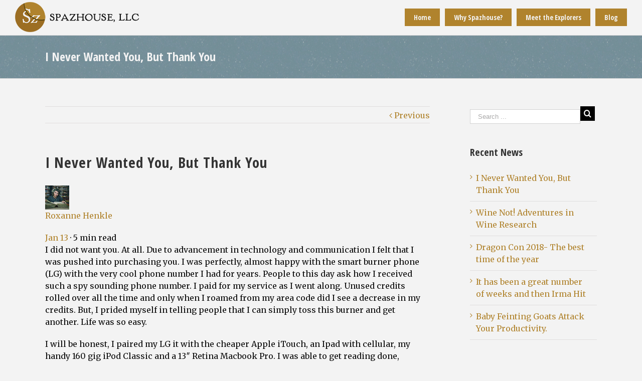

--- FILE ---
content_type: text/html; charset=UTF-8
request_url: http://www.spazhousellc.com/2020/01/13/i-never-wanted-you-but-thank-you/
body_size: 13985
content:
<!DOCTYPE html>
<html class="" lang="en-US" prefix="og: http://ogp.me/ns# fb: http://ogp.me/ns/fb#">
<head>
	
	<meta http-equiv="Content-Type" content="text/html; charset=utf-8"/>

	
	<!--[if lte IE 8]>
	<script type="text/javascript" src="http://www.spazhousellc.com/wp-content/themes/Avada/assets/js/html5shiv.js"></script>
	<![endif]-->

	
	<meta name="viewport" content="width=device-width, initial-scale=1" />
	<title>I Never Wanted You, But Thank You &#8211; Spazhouse, LLC</title>
						<script>
							/* You can add more configuration options to webfontloader by previously defining the WebFontConfig with your options */
							if ( typeof WebFontConfig === "undefined" ) {
								WebFontConfig = new Object();
							}
							WebFontConfig['google'] = {families: ['Open+Sans+Condensed:700', 'PT+Sans:400', 'Merriweather:400', 'Antic+Slab:400&amp;subset=latin']};

							(function() {
								var wf = document.createElement( 'script' );
								wf.src = 'https://ajax.googleapis.com/ajax/libs/webfont/1.5.3/webfont.js';
								wf.type = 'text/javascript';
								wf.async = 'true';
								var s = document.getElementsByTagName( 'script' )[0];
								s.parentNode.insertBefore( wf, s );
							})();
						</script>
						<link rel='dns-prefetch' href='//www.spazhousellc.com' />
<link rel='dns-prefetch' href='//fonts.googleapis.com' />
<link rel='dns-prefetch' href='//s.w.org' />
<link rel="alternate" type="application/rss+xml" title="Spazhouse, LLC &raquo; Feed" href="http://www.spazhousellc.com/feed/" />
<link rel="alternate" type="application/rss+xml" title="Spazhouse, LLC &raquo; Comments Feed" href="http://www.spazhousellc.com/comments/feed/" />
			<link rel="shortcut icon" href="http://www.spazhousellc.com/wp-content/uploads/2016/08/favicon16.png" type="image/x-icon" />
					<!-- For iPhone -->
			<link rel="apple-touch-icon-precomposed" href="http://www.spazhousellc.com/wp-content/uploads/2016/08/favicon57.png">
					<!-- For iPhone 4 Retina display -->
			<link rel="apple-touch-icon-precomposed" sizes="114x114" href="http://www.spazhousellc.com/wp-content/uploads/2016/08/favicon114.png">
					<!-- For iPad -->
			<link rel="apple-touch-icon-precomposed" sizes="72x72" href="http://www.spazhousellc.com/wp-content/uploads/2016/08/favicon72.png">
					<!-- For iPad Retina display -->
			<link rel="apple-touch-icon-precomposed" sizes="144x144" href="http://www.spazhousellc.com/wp-content/uploads/2016/08/favicon144.png">
		
		<meta property="og:title" content="I Never Wanted You, But Thank You"/>
		<meta property="og:type" content="article"/>
		<meta property="og:url" content="http://www.spazhousellc.com/2020/01/13/i-never-wanted-you-but-thank-you/"/>
		<meta property="og:site_name" content="Spazhouse, LLC"/>
		<meta property="og:description" content=""/>

									<meta property="og:image" content="http://www.spazhousellc.com/wp-content/uploads/2016/08/m-logo-60.png"/>
							<script type="text/javascript">
			window._wpemojiSettings = {"baseUrl":"https:\/\/s.w.org\/images\/core\/emoji\/2\/72x72\/","ext":".png","svgUrl":"https:\/\/s.w.org\/images\/core\/emoji\/2\/svg\/","svgExt":".svg","source":{"concatemoji":"http:\/\/www.spazhousellc.com\/wp-includes\/js\/wp-emoji-release.min.js?ver=4.6.30"}};
			!function(e,o,t){var a,n,r;function i(e){var t=o.createElement("script");t.src=e,t.type="text/javascript",o.getElementsByTagName("head")[0].appendChild(t)}for(r=Array("simple","flag","unicode8","diversity","unicode9"),t.supports={everything:!0,everythingExceptFlag:!0},n=0;n<r.length;n++)t.supports[r[n]]=function(e){var t,a,n=o.createElement("canvas"),r=n.getContext&&n.getContext("2d"),i=String.fromCharCode;if(!r||!r.fillText)return!1;switch(r.textBaseline="top",r.font="600 32px Arial",e){case"flag":return(r.fillText(i(55356,56806,55356,56826),0,0),n.toDataURL().length<3e3)?!1:(r.clearRect(0,0,n.width,n.height),r.fillText(i(55356,57331,65039,8205,55356,57096),0,0),a=n.toDataURL(),r.clearRect(0,0,n.width,n.height),r.fillText(i(55356,57331,55356,57096),0,0),a!==n.toDataURL());case"diversity":return r.fillText(i(55356,57221),0,0),a=(t=r.getImageData(16,16,1,1).data)[0]+","+t[1]+","+t[2]+","+t[3],r.fillText(i(55356,57221,55356,57343),0,0),a!=(t=r.getImageData(16,16,1,1).data)[0]+","+t[1]+","+t[2]+","+t[3];case"simple":return r.fillText(i(55357,56835),0,0),0!==r.getImageData(16,16,1,1).data[0];case"unicode8":return r.fillText(i(55356,57135),0,0),0!==r.getImageData(16,16,1,1).data[0];case"unicode9":return r.fillText(i(55358,56631),0,0),0!==r.getImageData(16,16,1,1).data[0]}return!1}(r[n]),t.supports.everything=t.supports.everything&&t.supports[r[n]],"flag"!==r[n]&&(t.supports.everythingExceptFlag=t.supports.everythingExceptFlag&&t.supports[r[n]]);t.supports.everythingExceptFlag=t.supports.everythingExceptFlag&&!t.supports.flag,t.DOMReady=!1,t.readyCallback=function(){t.DOMReady=!0},t.supports.everything||(a=function(){t.readyCallback()},o.addEventListener?(o.addEventListener("DOMContentLoaded",a,!1),e.addEventListener("load",a,!1)):(e.attachEvent("onload",a),o.attachEvent("onreadystatechange",function(){"complete"===o.readyState&&t.readyCallback()})),(a=t.source||{}).concatemoji?i(a.concatemoji):a.wpemoji&&a.twemoji&&(i(a.twemoji),i(a.wpemoji)))}(window,document,window._wpemojiSettings);
		</script>
		<style type="text/css">
img.wp-smiley,
img.emoji {
	display: inline !important;
	border: none !important;
	box-shadow: none !important;
	height: 1em !important;
	width: 1em !important;
	margin: 0 .07em !important;
	vertical-align: -0.1em !important;
	background: none !important;
	padding: 0 !important;
}
</style>
<link rel='stylesheet' id='layerslider-css'  href='http://www.spazhousellc.com/wp-content/plugins/LayerSlider/static/css/layerslider.css?ver=5.6.6' type='text/css' media='all' />
<link rel='stylesheet' id='ls-google-fonts-css'  href='http://fonts.googleapis.com/css?family=Lato:100,300,regular,700,900%7COpen+Sans:300%7CIndie+Flower:regular%7COswald:300,regular,700&#038;subset=latin%2Clatin-ext' type='text/css' media='all' />
<link rel='stylesheet' id='contact-form-7-css'  href='http://www.spazhousellc.com/wp-content/plugins/contact-form-7/includes/css/styles.css?ver=4.5.1' type='text/css' media='all' />
<link rel='stylesheet' id='rs-plugin-settings-css'  href='http://www.spazhousellc.com/wp-content/plugins/revslider/public/assets/css/settings.css?ver=5.2.5' type='text/css' media='all' />
<style id='rs-plugin-settings-inline-css' type='text/css'>
#rs-demo-id {}
</style>
<link rel='stylesheet' id='avada-stylesheet-css'  href='http://www.spazhousellc.com/wp-content/themes/Avada/style.css?ver=4.0.2' type='text/css' media='all' />
<!--[if lte IE 9]>
<link rel='stylesheet' id='avada-shortcodes-css'  href='http://www.spazhousellc.com/wp-content/themes/Avada/shortcodes.css?ver=4.0.2' type='text/css' media='all' />
<![endif]-->
<link rel='stylesheet' id='fontawesome-css'  href='http://www.spazhousellc.com/wp-content/themes/Avada/assets/fonts/fontawesome/font-awesome.css?ver=4.0.2' type='text/css' media='all' />
<!--[if lte IE 9]>
<link rel='stylesheet' id='avada-IE-fontawesome-css'  href='http://www.spazhousellc.com/wp-content/themes/Avada/assets/fonts/fontawesome/font-awesome.css?ver=4.0.2' type='text/css' media='all' />
<![endif]-->
<!--[if lte IE 8]>
<link rel='stylesheet' id='avada-IE8-css'  href='http://www.spazhousellc.com/wp-content/themes/Avada/assets/css/ie8.css?ver=4.0.2' type='text/css' media='all' />
<![endif]-->
<!--[if IE]>
<link rel='stylesheet' id='avada-IE-css'  href='http://www.spazhousellc.com/wp-content/themes/Avada/assets/css/ie.css?ver=4.0.2' type='text/css' media='all' />
<![endif]-->
<link rel='stylesheet' id='avada-iLightbox-css'  href='http://www.spazhousellc.com/wp-content/themes/Avada/ilightbox.css?ver=4.0.2' type='text/css' media='all' />
<link rel='stylesheet' id='avada-animations-css'  href='http://www.spazhousellc.com/wp-content/themes/Avada/animations.css?ver=4.0.2' type='text/css' media='all' />
<link rel='stylesheet' id='avada-dynamic-css-css'  href='//www.spazhousellc.com/wp-content/uploads/avada-styles/avada-518.css?timestamp=1578937969&#038;ver=4.6.30' type='text/css' media='all' />
<script type='text/javascript' src='http://www.spazhousellc.com/wp-content/plugins/LayerSlider/static/js/greensock.js?ver=1.11.8'></script>
<script type='text/javascript' src='http://www.spazhousellc.com/wp-includes/js/jquery/jquery.js?ver=1.12.4'></script>
<script type='text/javascript' src='http://www.spazhousellc.com/wp-includes/js/jquery/jquery-migrate.min.js?ver=1.4.1'></script>
<script type='text/javascript'>
/* <![CDATA[ */
var LS_Meta = {"v":"5.6.6"};
/* ]]> */
</script>
<script type='text/javascript' src='http://www.spazhousellc.com/wp-content/plugins/LayerSlider/static/js/layerslider.kreaturamedia.jquery.js?ver=5.6.6'></script>
<script type='text/javascript' src='http://www.spazhousellc.com/wp-content/plugins/LayerSlider/static/js/layerslider.transitions.js?ver=5.6.6'></script>
<script type='text/javascript' src='http://www.spazhousellc.com/wp-content/plugins/revslider/public/assets/js/jquery.themepunch.tools.min.js?ver=5.2.5'></script>
<script type='text/javascript' src='http://www.spazhousellc.com/wp-content/plugins/revslider/public/assets/js/jquery.themepunch.revolution.min.js?ver=5.2.5'></script>
<link rel='https://api.w.org/' href='http://www.spazhousellc.com/wp-json/' />
<link rel="EditURI" type="application/rsd+xml" title="RSD" href="http://www.spazhousellc.com/xmlrpc.php?rsd" />
<link rel="wlwmanifest" type="application/wlwmanifest+xml" href="http://www.spazhousellc.com/wp-includes/wlwmanifest.xml" /> 
<meta name="generator" content="WordPress 4.6.30" />
<link rel="canonical" href="http://www.spazhousellc.com/2020/01/13/i-never-wanted-you-but-thank-you/" />
<link rel='shortlink' href='http://www.spazhousellc.com/?p=518' />
<link rel="alternate" type="application/json+oembed" href="http://www.spazhousellc.com/wp-json/oembed/1.0/embed?url=http%3A%2F%2Fwww.spazhousellc.com%2F2020%2F01%2F13%2Fi-never-wanted-you-but-thank-you%2F" />
<link rel="alternate" type="text/xml+oembed" href="http://www.spazhousellc.com/wp-json/oembed/1.0/embed?url=http%3A%2F%2Fwww.spazhousellc.com%2F2020%2F01%2F13%2Fi-never-wanted-you-but-thank-you%2F&#038;format=xml" />
<!--[if IE 9]> <script>var _fusionParallaxIE9 = true;</script> <![endif]--><meta name="generator" content="Powered by Slider Revolution 5.2.5 - responsive, Mobile-Friendly Slider Plugin for WordPress with comfortable drag and drop interface." />

	
	<!--[if lte IE 8]>
	<script type="text/javascript">
	jQuery(document).ready(function() {
	var imgs, i, w;
	var imgs = document.getElementsByTagName( 'img' );
	for( i = 0; i < imgs.length; i++ ) {
		w = imgs[i].getAttribute( 'width' );
		imgs[i].removeAttribute( 'width' );
		imgs[i].removeAttribute( 'height' );
	}
	});
	</script>

	<script src="http://www.spazhousellc.com/wp-content/themes/Avada/assets/js/excanvas.js"></script>

	<![endif]-->

	<!--[if lte IE 9]>
	<script type="text/javascript">
	jQuery(document).ready(function() {

	// Combine inline styles for body tag
	jQuery('body').each( function() {
		var combined_styles = '<style type="text/css">';

		jQuery( this ).find( 'style' ).each( function() {
			combined_styles += jQuery(this).html();
			jQuery(this).remove();
		});

		combined_styles += '</style>';

		jQuery( this ).prepend( combined_styles );
	});
	});
	</script>

	<![endif]-->

	<script type="text/javascript">
		var doc = document.documentElement;
		doc.setAttribute('data-useragent', navigator.userAgent);
	</script>

	
	</head>
<body class="single single-post postid-518 single-format-standard fusion-body no-tablet-sticky-header no-mobile-sticky-header no-mobile-slidingbar no-mobile-totop mobile-logo-pos-left layout-wide-mode has-sidebar menu-text-align-center mobile-menu-design-modern fusion-image-hovers fusion-show-pagination-text">
				<div id="wrapper" class="">
		<div id="home" style="position:relative;top:1px;"></div>
				
		
			<div class="fusion-header-wrapper">
				<div class="fusion-header-v1 fusion-logo-left fusion-sticky-menu- fusion-sticky-logo- fusion-mobile-logo-1 fusion-mobile-menu-design-modern ">
					<div class="fusion-header-sticky-height"></div>
<div class="fusion-header">
	<div class="fusion-row">
		<div class="fusion-logo" data-margin-top="4px" data-margin-bottom="4px" data-margin-left="0px" data-margin-right="0px">
				<a class="fusion-logo-link" href="http://www.spazhousellc.com">
						<img src="//www.spazhousellc.com/wp-content/uploads/2016/08/m-logo-60.png" width="258" height="60" alt="Spazhouse, LLC" class="fusion-logo-1x fusion-standard-logo" />

															<img src="//www.spazhousellc.com/wp-content/uploads/2016/08/m-logo-120.png" width="258" height="60" alt="Spazhouse, LLC" style="max-height: 60px; height: auto;" class="fusion-standard-logo fusion-logo-2x" />
			
			<!-- mobile logo -->
											<img src="//www.spazhousellc.com/wp-content/uploads/2016/08/m-logo-60.png" width="258" height="60" alt="Spazhouse, LLC" class="fusion-logo-1x fusion-mobile-logo-1x" />

														<img src="//www.spazhousellc.com/wp-content/uploads/2016/08/m-logo-120.png" width="258" height="60" alt="Spazhouse, LLC" style="max-height: 60px; height: auto;" class="fusion-logo-2x fusion-mobile-logo-2x" />
							
			<!-- sticky header logo -->
					</a>
		</div>
		<div class="fusion-main-menu"><ul id="menu-main" class="fusion-menu"><li  id="menu-item-221"  class="menu-item menu-item-type-post_type menu-item-object-page menu-item-221"  ><a  href="http://www.spazhousellc.com/"><span class="menu-text">Home</span></a></li><li  id="menu-item-249"  class="menu-item menu-item-type-post_type menu-item-object-page menu-item-249"  ><a  href="http://www.spazhousellc.com/why-spazhouse/"><span class="menu-text">Why Spazhouse?</span></a></li><li  id="menu-item-346"  class="menu-item menu-item-type-post_type menu-item-object-page menu-item-346"  ><a  href="http://www.spazhousellc.com/bios/"><span class="menu-text">Meet the Explorers</span></a></li><li  id="menu-item-283"  class="menu-item menu-item-type-post_type menu-item-object-page current_page_parent menu-item-283"  ><a  href="http://www.spazhousellc.com/blog/"><span class="menu-text">Blog</span></a></li></ul></div>			<div class="fusion-mobile-menu-icons">
							<a href="#" class="fusion-icon fusion-icon-bars"></a>
		
		
			</div>


<div class="fusion-mobile-nav-holder"></div>

	</div>
</div>
				</div>
				<div class="fusion-clearfix"></div>
			</div>
					
		<div id="sliders-container">
					</div>
				
					<div class="fusion-page-title-bar fusion-page-title-bar-none fusion-page-title-bar-left">
	<div class="fusion-page-title-row">
		<div class="fusion-page-title-wrapper">
			<div class="fusion-page-title-captions">

																			<h1 class="entry-title">I Never Wanted You, But Thank You</h1>

									
				
			</div>

										
		</div>
	</div>
</div>
		
		
		
						<div id="main" class="clearfix " style="">
			<div class="fusion-row" style="">

<div id="content" style="float: left;">

			<div class="single-navigation clearfix">
			<a href="http://www.spazhousellc.com/2019/01/30/wine-not-adventures-in-wine-research/" rel="prev">Previous</a>					</div>
	
			<div id="post-518" class="post post-518 type-post status-publish format-standard hentry category-news">
																						
							<h2 class="entry-title">I Never Wanted You, But Thank You</h2>			
			<div class="post-content">
				<div>
<div id="df93" class="el em dd at en b eo ep eq er es et eu ev ew ex ey"></div>
<div class="fe">
<div class="n ff fg fh fi">
<div class="o n">
<div>
<div class="bx fj fk"><img class="r cj fk fj" src="https://miro.medium.com/fit/c/96/96/1*bl87FPypxK6MpNSR_9LV9Q.jpeg" alt="Roxanne Henkle" width="48" height="48" /></div>
</div>
<div class="fl ak r">
<div class="n">
<div>
<div class="fm n o fn"><span class="as da dc au dv fo fp fq fr fs dd"><a class="bh bi bj bk bl bm bn bo bp bq ft bt bu bv bw" href="https://medium.com/@roxannehenkle?source=post_page-----9494453fbdca----------------------" rel="noopener">Roxanne Henkle</a></span></p>
<div class="fu r ar h"></div>
</div>
</div>
</div>
<div><a class="bh bi bj bk bl bm bn bo bp bq ft bt bu bv bw" href="https://medium.com/@roxannehenkle/i-never-wanted-you-but-thank-you-9494453fbdca?source=post_page-----9494453fbdca----------------------" rel="noopener">Jan 13</a> · 5 min read</div>
</div>
</div>
<div class="n fv fw fx fy fz ga gb gc ab"></div>
</div>
</div>
</div>
<p id="3e66" class="gg gh dd at gi b gj gk gl gm gn go gp gq gr gs gt" data-selectable-paragraph="">I did not want you. At all. Due to advancement in technology and communication I felt that I was pushed into purchasing you. I was perfectly, almost happy with the smart burner phone (LG) with the very cool phone number I had for years. People to this day ask how I received such a spy sounding phone number. I paid for my service as I went along. Unused credits rolled over all the time and only when I roamed from my area code did I see a decrease in my credits. But, I prided myself in telling people that I can simply toss this burner and get another. Life was so easy.</p>
<p id="3ad3" class="gg gh dd at gi b gj gk gl gm gn go gp gq gr gs gt" data-selectable-paragraph="">I will be honest, I paired my LG it with the cheaper Apple iTouch, an Ipad with cellular, my handy 160 gig iPod Classic and a 13&#8243; Retina Macbook Pro. I was able to get reading done, connect with people via the iTouch and iPad (recording a podcast through an iPad in the day was adventuresome. This was my every day carry. Well not everyday.</p>
<p id="6ee7" class="gg gh dd at gi b gj gk gl gm gn go gp gq gr gs gt" data-selectable-paragraph="">In June of 2015 our mom had passed away. The task of closing our mom’s estate came to me. I was freelancing and working on a very large project and was able to work near anywhere and I was happy to lighten the load off of our sister. Binghamton, NY worked on citywide free wifi and it worked quite well, closing out her accounts and getting work done. The real issue came in when texting. Back in the day with pay as you go/burner phones, calls were funded by the credits you bought. They were pretty cheap. Texting on the other hand was not. The cost of credits were small compared to the cost of sending a text. My four other siblings were texting and I were texting over the few weeks I spent in New York. I plowed through my stored up credits.</p>
<p id="cc2f" class="gg gh dd at gi b gj gk gl gm gn go gp gq gr gs gt" data-selectable-paragraph="">Technology was advancing in 2015. As art director in printing I am quite aware of the advancement in tech. Scheduled obsoleted software is the bane of being productive. There was a last straw between my burner phone, but I am hard pressed to recall it. I just remember finding myself walking down the street to my AT&amp;T store in the summer heat.</p>
<p id="f21d" class="gg gh dd at gi b gj gk gl gm gn go gp gq gr gs gt" data-selectable-paragraph="">I did not want you. My friends had gold phones and yet out of all the Mac products your siren call did not reach me. I was being pragmatic in my choice, 64 gigs in a compact format. This purchase would double my iTouch storage, which I did use to its extent. I bought the gold iPhone 6. Though I really did not want you.</p>
<p id="6e8b" class="gg gh dd at gi b gj gk gl gm gn go gp gq gr gs gt" data-selectable-paragraph="">Never purchase a phone if you have somewhere to go. It just adds to the aggravation of purchasing something you would rather not. I required that my burner number get transferred over. Then time slowed, during all this transfer ordeal, not all of my contacts transferred over. I just want to get out of the store. And the he price was more than I had ever paid for a burner phone or iTouch. It was almost four hundred dollars less than the Macbook Pro I purchased in last 2013. At least I was able to write it off as a work expense.</p>
<p id="c645" class="gg gh dd at gi b gj gk gl gm gn go gp gq gr gs gt" data-selectable-paragraph="">I was good to you, I purchased a nice BookBook (several in fact over the years. That is another post) case from Twelve South for you. I enjoyed reading books on you so it was fitting. You iPhone 6 became a companion, even if I did not want you. I certainly did not name you like I name my other devices. Bikes, (Barrymore, Weatherwax, McQueen and Vetinari), desktops, laptops and iPads (Unseen University, Babbage, Bleak House) have connection names. I never bothered to change your name. It was always Roxanne’s iPhone.</p>
<p id="a572" class="gg gh dd at gi b gj gk gl gm gn go gp gq gr gs gt" data-selectable-paragraph="">Your camera was good and texting was good under the plan. Not as good as my Panasonic Lumix, but, you were there and it was easier to take a photo, post it than with you than carting around an extra camera. I am certainly no Annie Leibowitz, but I can compose an image. I traveled with you over the course of four and half years in my possession around the U.S. and to Europe. You allowed travel to be relatively easy with all the travel apps. I was able to post a photo into Medium from you and then type and edit on my laptop (Bleak House).</p>
<p id="c6be" class="gg gh dd at gi b gj gk gl gm gn go gp gq gr gs gt" data-selectable-paragraph="">Technology has a way of reminding everyone that we are on a hedonic tread mill. Fancy, shiny and new phones that begged to be looked at came and went over the four and half years. I would catch up about phone camera technology through friends of mine one, who is a pro photographer and has shot the TPC Sawgrass with an iPhone. She was very excited about the iPhone X, but I did not feel the call. I was content with you, until IOS 13 came out.</p>
<p id="2951" class="gg gh dd at gi b gj gk gl gm gn go gp gq gr gs gt" data-selectable-paragraph="">Apple announced that you iPhone 6 would not be allowed to update. Even though I had sunk money over the years into it to keep it going such as new batteries and glass fronts, then the mic going out. It really was time. Apple like all tech companies in our world is forever nudging (or pushing) individuals into purchases. The shove came in that notification.</p>
<p id="271e" class="gg gh dd at gi b gj gk gl gm gn go gp gq gr gs gt" data-selectable-paragraph="">I could try to use two tin cans and string, but the message gets tangled on the receiving end. I purchased an iPhone 11 that I would rather not buy as well. (Though camera is very nice and the color green is quite intriguing). I did not take a photo of you when I traded you in. I should have. I left you with the Apple sales person and did not look back. I had to go home and perform the arduous backup task to set up Roxanne’s iPhone 11.</p>
<p id="9f0b" class="gg gh dd at gi b gj gk gl gm gn go gp gq gr gs gt" data-selectable-paragraph="">My hopes for the new year of 2020 and the beginning of the roaring 20s is that this faster, more storage, very nice camera would last me into my 60s. By then phone implants should be available.</p>
<p id="dc51" class="gg gh dd at gi b gj gk gl gm gn go gp gq gr gs gt" data-selectable-paragraph=""><em class="gu">See Roxanne’s iPhone 6, I am honoring you the Maria Kondo way. Honor and thank. I am hoping you or your harvested parts go to someone who would love you. Thank you for your service, Rox</em></p>
							</div>

							<div class="fusion-meta-info"><div class="fusion-meta-info-wrapper">By <span class="vcard"><span class="fn"><a href="http://www.spazhousellc.com/author/roxanne/" title="Posts by Roxanne Henkle" rel="author">Roxanne Henkle</a></span></span><span class="fusion-inline-sep">|</span>
	
	
			<span class="updated" style="display:none;">
			2020-01-13T12:52:36+00:00		</span>
	
<span>January 13, 2020</span><span class="fusion-inline-sep">|</span></div></div>							<div class="fusion-sharing-box fusion-single-sharing-box share-box">
				<h4>Share This Post, Choose Your Platform ...</h4>
				<div class="fusion-social-networks"><div class="fusion-social-networks-wrapper"><a  class="fusion-social-network-icon fusion-tooltip fusion-facebook fusion-icon-facebook" style="color:#b0832d;" social_network="facebook" social_link="http://www.facebook.com/sharer.php?m2w&amp;s=100&amp;p&#091;url&#093;=http://www.spazhousellc.com/2020/01/13/i-never-wanted-you-but-thank-you/&amp;p&#091;images&#093;&#091;0&#093;=&amp;p&#091;title&#093;=I%20Never%20Wanted%20You%2C%20But%20Thank%20You" icon_color="#b0832d" box_color="#e8e8e8" last href="http://www.facebook.com/sharer.php?m2w&amp;s=100&amp;p&#091;url&#093;=http://www.spazhousellc.com/2020/01/13/i-never-wanted-you-but-thank-you/&amp;p&#091;images&#093;&#091;0&#093;=&amp;p&#091;title&#093;=I%20Never%20Wanted%20You%2C%20But%20Thank%20You" target="_blank" data-placement="top" data-title="Facebook" data-toggle="tooltip" title="Facebook"><span class="screen-reader-text">Facebook</span></a><a  class="fusion-social-network-icon fusion-tooltip fusion-twitter fusion-icon-twitter" style="color:#b0832d;" social_network="twitter" social_link="https://twitter.com/share?text=I%20Never%20Wanted%20You%2C%20But%20Thank%20You&amp;url=http%3A%2F%2Fwww.spazhousellc.com%2F2020%2F01%2F13%2Fi-never-wanted-you-but-thank-you%2F" icon_color="#b0832d" box_color="#e8e8e8" last href="https://twitter.com/share?text=I%20Never%20Wanted%20You%2C%20But%20Thank%20You&amp;url=http%3A%2F%2Fwww.spazhousellc.com%2F2020%2F01%2F13%2Fi-never-wanted-you-but-thank-you%2F" target="_blank" data-placement="top" data-title="Twitter" data-toggle="tooltip" title="Twitter"><span class="screen-reader-text">Twitter</span></a><a  class="fusion-social-network-icon fusion-tooltip fusion-linkedin fusion-icon-linkedin" style="color:#b0832d;" social_network="linkedin" social_link="https://www.linkedin.com/shareArticle?mini=true&amp;url=http://www.spazhousellc.com/2020/01/13/i-never-wanted-you-but-thank-you/&amp;title=I%20Never%20Wanted%20You%2C%20But%20Thank%20You&amp;summary=" icon_color="#b0832d" box_color="#e8e8e8" last href="https://www.linkedin.com/shareArticle?mini=true&amp;url=http://www.spazhousellc.com/2020/01/13/i-never-wanted-you-but-thank-you/&amp;title=I%20Never%20Wanted%20You%2C%20But%20Thank%20You&amp;summary=" target="_blank" data-placement="top" data-title="Linkedin" data-toggle="tooltip" title="Linkedin"><span class="screen-reader-text">Linkedin</span></a><a  class="fusion-social-network-icon fusion-tooltip fusion-tumblr fusion-icon-tumblr" style="color:#b0832d;" social_network="tumblr" social_link="http://www.tumblr.com/share/link?url=http%3A%2F%2Fwww.spazhousellc.com%2F2020%2F01%2F13%2Fi-never-wanted-you-but-thank-you%2F&amp;name=I%20Never%20Wanted%20You%2C%20But%20Thank%20You&amp;description=" icon_color="#b0832d" box_color="#e8e8e8" last href="http://www.tumblr.com/share/link?url=http%3A%2F%2Fwww.spazhousellc.com%2F2020%2F01%2F13%2Fi-never-wanted-you-but-thank-you%2F&amp;name=I%20Never%20Wanted%20You%2C%20But%20Thank%20You&amp;description=" target="_blank" data-placement="top" data-title="Tumblr" data-toggle="tooltip" title="Tumblr"><span class="screen-reader-text">Tumblr</span></a><a  class="fusion-social-network-icon fusion-tooltip fusion-pinterest fusion-icon-pinterest" style="color:#b0832d;" social_network="pinterest" social_link="http://pinterest.com/pin/create/button/?url=http%3A%2F%2Fwww.spazhousellc.com%2F2020%2F01%2F13%2Fi-never-wanted-you-but-thank-you%2F&amp;description=&amp;media=" icon_color="#b0832d" box_color="#e8e8e8" last href="http://pinterest.com/pin/create/button/?url=http%3A%2F%2Fwww.spazhousellc.com%2F2020%2F01%2F13%2Fi-never-wanted-you-but-thank-you%2F&amp;description=&amp;media=" target="_blank" data-placement="top" data-title="Pinterest" data-toggle="tooltip" title="Pinterest"><span class="screen-reader-text">Pinterest</span></a><a  class="fusion-social-network-icon fusion-tooltip fusion-mail fusion-icon-mail fusion-last-social-icon" style="color:#b0832d;" social_network="mail" social_link="mailto:?subject=I Never Wanted You, But Thank You&amp;body=http://www.spazhousellc.com/2020/01/13/i-never-wanted-you-but-thank-you/" icon_color="#b0832d" box_color="#e8e8e8" last="1" href="mailto:?subject=I Never Wanted You, But Thank You&amp;body=http://www.spazhousellc.com/2020/01/13/i-never-wanted-you-but-thank-you/" target="_self" data-placement="top" data-title="Email" data-toggle="tooltip" title="Email"><span class="screen-reader-text">Email</span></a><div class="fusion-clearfix"></div></div></div>			</div>
											
									</div>
		</div>
<div id="sidebar" class="sidebar fusion-widget-area fusion-content-widget-area" style="float: right;">
			
			
			<div id="search-2" class="widget widget_search"><form role="search" class="searchform" method="get" action="http://www.spazhousellc.com/">
	<div class="search-table">
		<div class="search-field">
			<input type="text" value="" name="s" class="s" placeholder="Search ..." />
		</div>
		<div class="search-button">
			<input type="submit" class="searchsubmit" value="&#xf002;" />
		</div>
	</div>
</form>
</div>		<div id="recent-posts-2" class="widget widget_recent_entries">		<div class="heading"><h4 class="widget-title">Recent News</h4></div>		<ul>
					<li>
				<a href="http://www.spazhousellc.com/2020/01/13/i-never-wanted-you-but-thank-you/">I Never Wanted You, But Thank You</a>
						</li>
					<li>
				<a href="http://www.spazhousellc.com/2019/01/30/wine-not-adventures-in-wine-research/">Wine Not! Adventures in Wine Research</a>
						</li>
					<li>
				<a href="http://www.spazhousellc.com/2018/08/22/dragon-con-2018-the-best-time-of-the-year/">Dragon Con 2018- The best time of the year</a>
						</li>
					<li>
				<a href="http://www.spazhousellc.com/2017/09/13/it-has-been-a-great-number-of-weeks-and-then-irma-hit/">It has been a great number of weeks and then Irma Hit</a>
						</li>
					<li>
				<a href="http://www.spazhousellc.com/2017/06/14/baby-feinting-goats-attack-your-productivity/">Baby Feinting Goats Attack Your Productivity.</a>
						</li>
				</ul>
		</div>		<div id="tag_cloud-2" class="widget widget_tag_cloud"><div class="heading"><h4 class="widget-title">Key Words</h4></div><div class="tagcloud"><a href='http://www.spazhousellc.com/tag/amazon/' class='tag-link-136 tag-link-position-1' title='2 topics' style='font-size: 11.111111111111pt;'>Amazon</a>
<a href='http://www.spazhousellc.com/tag/aravind-pradhyumnan/' class='tag-link-9 tag-link-position-2' title='1 topic' style='font-size: 8pt;'>Aravind Pradhyumnan</a>
<a href='http://www.spazhousellc.com/tag/catholic/' class='tag-link-18 tag-link-position-3' title='1 topic' style='font-size: 8pt;'>Catholic</a>
<a href='http://www.spazhousellc.com/tag/coffee/' class='tag-link-78 tag-link-position-4' title='2 topics' style='font-size: 11.111111111111pt;'>coffee</a>
<a href='http://www.spazhousellc.com/tag/comic-books/' class='tag-link-182 tag-link-position-5' title='2 topics' style='font-size: 11.111111111111pt;'>Comic Books</a>
<a href='http://www.spazhousellc.com/tag/computers/' class='tag-link-26 tag-link-position-6' title='1 topic' style='font-size: 8pt;'>Computers</a>
<a href='http://www.spazhousellc.com/tag/culture/' class='tag-link-25 tag-link-position-7' title='1 topic' style='font-size: 8pt;'>Culture</a>
<a href='http://www.spazhousellc.com/tag/douglas-adams/' class='tag-link-7 tag-link-position-8' title='1 topic' style='font-size: 8pt;'>Douglas Adams</a>
<a href='http://www.spazhousellc.com/tag/dragoncon/' class='tag-link-236 tag-link-position-9' title='2 topics' style='font-size: 11.111111111111pt;'>DragonCon</a>
<a href='http://www.spazhousellc.com/tag/emerac/' class='tag-link-30 tag-link-position-10' title='1 topic' style='font-size: 8pt;'>EMERAC</a>
<a href='http://www.spazhousellc.com/tag/entrepreneurship/' class='tag-link-75 tag-link-position-11' title='8 topics' style='font-size: 19.234567901235pt;'>Entrepreneurship</a>
<a href='http://www.spazhousellc.com/tag/facebook/' class='tag-link-138 tag-link-position-12' title='2 topics' style='font-size: 11.111111111111pt;'>Facebook</a>
<a href='http://www.spazhousellc.com/tag/flipboard/' class='tag-link-12 tag-link-position-13' title='1 topic' style='font-size: 8pt;'>Flipboard</a>
<a href='http://www.spazhousellc.com/tag/ganesha/' class='tag-link-19 tag-link-position-14' title='1 topic' style='font-size: 8pt;'>Ganesha</a>
<a href='http://www.spazhousellc.com/tag/happiness/' class='tag-link-16 tag-link-position-15' title='1 topic' style='font-size: 8pt;'>Happiness</a>
<a href='http://www.spazhousellc.com/tag/hepburn/' class='tag-link-28 tag-link-position-16' title='1 topic' style='font-size: 8pt;'>Hepburn</a>
<a href='http://www.spazhousellc.com/tag/herzog/' class='tag-link-27 tag-link-position-17' title='2 topics' style='font-size: 11.111111111111pt;'>Herzog</a>
<a href='http://www.spazhousellc.com/tag/jacksonville-public-library/' class='tag-link-211 tag-link-position-18' title='2 topics' style='font-size: 11.111111111111pt;'>Jacksonville Public Library</a>
<a href='http://www.spazhousellc.com/tag/jeff-goins/' class='tag-link-11 tag-link-position-19' title='1 topic' style='font-size: 8pt;'>Jeff Goins</a>
<a href='http://www.spazhousellc.com/tag/jstor/' class='tag-link-146 tag-link-position-20' title='2 topics' style='font-size: 11.111111111111pt;'>JSTOR</a>
<a href='http://www.spazhousellc.com/tag/knowledge/' class='tag-link-17 tag-link-position-21' title='1 topic' style='font-size: 8pt;'>knowledge</a>
<a href='http://www.spazhousellc.com/tag/libraries/' class='tag-link-204 tag-link-position-22' title='2 topics' style='font-size: 11.111111111111pt;'>Libraries</a>
<a href='http://www.spazhousellc.com/tag/life-lesson/' class='tag-link-56 tag-link-position-23' title='5 topics' style='font-size: 16.296296296296pt;'>Life Lesson</a>
<a href='http://www.spazhousellc.com/tag/life-lessons/' class='tag-link-92 tag-link-position-24' title='5 topics' style='font-size: 16.296296296296pt;'>Life Lessons</a>
<a href='http://www.spazhousellc.com/tag/manhattan/' class='tag-link-120 tag-link-position-25' title='2 topics' style='font-size: 11.111111111111pt;'>Manhattan</a>
<a href='http://www.spazhousellc.com/tag/medium/' class='tag-link-14 tag-link-position-26' title='1 topic' style='font-size: 8pt;'>Medium</a>
<a href='http://www.spazhousellc.com/tag/minerva/' class='tag-link-22 tag-link-position-27' title='1 topic' style='font-size: 8pt;'>Minerva</a>
<a href='http://www.spazhousellc.com/tag/nautilus-magazine/' class='tag-link-34 tag-link-position-28' title='2 topics' style='font-size: 11.111111111111pt;'>Nautilus Magazine</a>
<a href='http://www.spazhousellc.com/tag/neighborhoods/' class='tag-link-54 tag-link-position-29' title='2 topics' style='font-size: 11.111111111111pt;'>Neighborhoods</a>
<a href='http://www.spazhousellc.com/tag/net-neutrality/' class='tag-link-142 tag-link-position-30' title='2 topics' style='font-size: 11.111111111111pt;'>Net Neutrality</a>
<a href='http://www.spazhousellc.com/tag/neuroplasticity/' class='tag-link-32 tag-link-position-31' title='2 topics' style='font-size: 11.111111111111pt;'>neuroplasticity</a>
<a href='http://www.spazhousellc.com/tag/plan-b/' class='tag-link-15 tag-link-position-32' title='1 topic' style='font-size: 8pt;'>Plan B</a>
<a href='http://www.spazhousellc.com/tag/pocket/' class='tag-link-13 tag-link-position-33' title='1 topic' style='font-size: 8pt;'>Pocket</a>
<a href='http://www.spazhousellc.com/tag/research/' class='tag-link-129 tag-link-position-34' title='12 topics' style='font-size: 22pt;'>research</a>
<a href='http://www.spazhousellc.com/tag/saint-lawrence/' class='tag-link-24 tag-link-position-35' title='1 topic' style='font-size: 8pt;'>Saint Lawrence</a>
<a href='http://www.spazhousellc.com/tag/saint-thomas-aquinas/' class='tag-link-23 tag-link-position-36' title='1 topic' style='font-size: 8pt;'>Saint Thomas Aquinas</a>
<a href='http://www.spazhousellc.com/tag/saraswari/' class='tag-link-20 tag-link-position-37' title='1 topic' style='font-size: 8pt;'>Saraswari</a>
<a href='http://www.spazhousellc.com/tag/science-fiction/' class='tag-link-186 tag-link-position-38' title='2 topics' style='font-size: 11.111111111111pt;'>Science Fiction</a>
<a href='http://www.spazhousellc.com/tag/shinto/' class='tag-link-21 tag-link-position-39' title='1 topic' style='font-size: 8pt;'>Shinto</a>
<a href='http://www.spazhousellc.com/tag/the-hitchhhikers-guide-to-the-galaxy/' class='tag-link-8 tag-link-position-40' title='1 topic' style='font-size: 8pt;'>The Hitchhhiker’s Guide to the Galaxy</a>
<a href='http://www.spazhousellc.com/tag/tracy/' class='tag-link-29 tag-link-position-41' title='1 topic' style='font-size: 8pt;'>Tracy</a>
<a href='http://www.spazhousellc.com/tag/twitter/' class='tag-link-139 tag-link-position-42' title='2 topics' style='font-size: 11.111111111111pt;'>Twitter</a>
<a href='http://www.spazhousellc.com/tag/usatestprep/' class='tag-link-256 tag-link-position-43' title='1 topic' style='font-size: 8pt;'>usatestprep</a>
<a href='http://www.spazhousellc.com/tag/wikipedia/' class='tag-link-132 tag-link-position-44' title='2 topics' style='font-size: 11.111111111111pt;'>Wikipedia</a>
<a href='http://www.spazhousellc.com/tag/wired/' class='tag-link-214 tag-link-position-45' title='2 topics' style='font-size: 11.111111111111pt;'>Wired</a></div>
</div><div id="archives-2" class="widget widget_archive"><div class="heading"><h4 class="widget-title">Archives</h4></div>		<ul>
			<li><a href='http://www.spazhousellc.com/2020/01/'>January 2020</a></li>
	<li><a href='http://www.spazhousellc.com/2019/01/'>January 2019</a></li>
	<li><a href='http://www.spazhousellc.com/2018/08/'>August 2018</a></li>
	<li><a href='http://www.spazhousellc.com/2017/09/'>September 2017</a></li>
	<li><a href='http://www.spazhousellc.com/2017/06/'>June 2017</a></li>
	<li><a href='http://www.spazhousellc.com/2017/05/'>May 2017</a></li>
	<li><a href='http://www.spazhousellc.com/2017/04/'>April 2017</a></li>
	<li><a href='http://www.spazhousellc.com/2017/02/'>February 2017</a></li>
	<li><a href='http://www.spazhousellc.com/2017/01/'>January 2017</a></li>
	<li><a href='http://www.spazhousellc.com/2016/12/'>December 2016</a></li>
	<li><a href='http://www.spazhousellc.com/2016/11/'>November 2016</a></li>
	<li><a href='http://www.spazhousellc.com/2016/10/'>October 2016</a></li>
	<li><a href='http://www.spazhousellc.com/2016/09/'>September 2016</a></li>
	<li><a href='http://www.spazhousellc.com/2016/08/'>August 2016</a></li>
		</ul>
		</div>	</div>
									</div>  <!-- fusion-row -->
			</div>  <!-- #main -->
			
			
			
			
										
				<div class="fusion-footer fusion-footer-parallax">

																
						<footer class="fusion-footer-widget-area fusion-widget-area">
							<div class="fusion-row">
								<div class="fusion-columns fusion-columns-1 fusion-widget-area">
									
																																							<div class="fusion-column fusion-column-last col-lg-12 col-md-12 col-sm-12">
												<div id="text-2" class="fusion-footer-widget-column widget widget_text">			<div class="textwidget"><h2 style="text-align: center;"><span style="color: #f2f2f2;">CONTACT US</span></h2>

<div role="form" class="wpcf7" id="wpcf7-f179-o1" lang="en-US" dir="ltr">
<div class="screen-reader-response"></div>
<form action="/2020/01/13/i-never-wanted-you-but-thank-you/#wpcf7-f179-o1" method="post" class="wpcf7-form" novalidate="novalidate">
<div style="display: none;">
<input type="hidden" name="_wpcf7" value="179" />
<input type="hidden" name="_wpcf7_version" value="4.5.1" />
<input type="hidden" name="_wpcf7_locale" value="en_US" />
<input type="hidden" name="_wpcf7_unit_tag" value="wpcf7-f179-o1" />
<input type="hidden" name="_wpnonce" value="5a249556b8" />
</div>
<p>Your Name (required)<br />
    <span class="wpcf7-form-control-wrap your-name"><input type="text" name="your-name" value="" size="40" class="wpcf7-form-control wpcf7-text wpcf7-validates-as-required" aria-required="true" aria-invalid="false" /></span> </p>
<p>Your Email (required)<br />
    <span class="wpcf7-form-control-wrap your-email"><input type="email" name="your-email" value="" size="40" class="wpcf7-form-control wpcf7-text wpcf7-email wpcf7-validates-as-required wpcf7-validates-as-email" aria-required="true" aria-invalid="false" /></span> </p>
<p>Your Message<br />
    <span class="wpcf7-form-control-wrap your-message"><textarea name="your-message" cols="40" rows="10" class="wpcf7-form-control wpcf7-textarea" aria-invalid="false"></textarea></span> </p>
<p>Are you a human? Please fill in the answer to this math problem...  <span class="wpcf7-form-control-wrap quiz-522"><label><span class="wpcf7-quiz-label">4+1=</span> <input type="text" name="quiz-522" size="4" class="wpcf7-form-control wpcf7-quiz" autocomplete="off" aria-required="true" aria-invalid="false" /></label><input type="hidden" name="_wpcf7_quiz_answer_quiz-522" value="45dfc2248106ba2a154b7fa1c20533d7" /></span></p>
<p><input type="submit" value="Send" class="wpcf7-form-control wpcf7-submit" /></p>
<div class="wpcf7-response-output wpcf7-display-none"></div></form></div></div>
		<div style="clear:both;"></div></div>																																				</div>
																																																																																																																		
									<div class="fusion-clearfix"></div>
								</div> <!-- fusion-columns -->
							</div> <!-- fusion-row -->
						</footer> <!-- fusion-footer-widget-area -->
					
																
						<footer id="footer" class="fusion-footer-copyright-area">
							<div class="fusion-row">
								<div class="fusion-copyright-content">

											<div class="fusion-copyright-notice">
			<div><a href="http://www.spazhousellc.com/wp-admin">SLLC</a> | website by <a href="http://www.caryl.butterley.net/" target="_blank">CARYL BUTTERLEY</a> powered by <a href="http://www.wordpress.org/" target="_blank">WORDPRESS</a> | © Spazhouse, LLC</div>
		</div>
					<div class="fusion-social-links-footer">
							</div>
		
								</div> <!-- fusion-fusion-copyright-content -->
							</div> <!-- fusion-row -->
						</footer> <!-- #footer -->
									</div> <!-- fusion-footer -->
					</div> <!-- wrapper -->

				
		<a class="fusion-one-page-text-link fusion-page-load-link"></a>

		<!-- W3TC-include-js-head -->

		<script type='text/javascript' src='http://www.spazhousellc.com/wp-content/plugins/contact-form-7/includes/js/jquery.form.min.js?ver=3.51.0-2014.06.20'></script>
<script type='text/javascript'>
/* <![CDATA[ */
var _wpcf7 = {"loaderUrl":"http:\/\/www.spazhousellc.com\/wp-content\/plugins\/contact-form-7\/images\/ajax-loader.gif","recaptcha":{"messages":{"empty":"Please verify that you are not a robot."}},"sending":"Sending ..."};
/* ]]> */
</script>
<script type='text/javascript' src='http://www.spazhousellc.com/wp-content/plugins/contact-form-7/includes/js/scripts.js?ver=4.5.1'></script>
<script type='text/javascript' src='http://www.spazhousellc.com/wp-includes/js/comment-reply.min.js?ver=4.6.30'></script>
<script type='text/javascript'>
/* <![CDATA[ */
var toTopscreenReaderText = {"label":"Go to Top"};
var js_local_vars = {"admin_ajax":"http:\/\/www.spazhousellc.com\/wp-admin\/admin-ajax.php","admin_ajax_nonce":"80b74deb9c","protocol":"","theme_url":"http:\/\/www.spazhousellc.com\/wp-content\/themes\/Avada","dropdown_goto":"Go to...","mobile_nav_cart":"Shopping Cart","page_smoothHeight":"false","flex_smoothHeight":"false","language_flag":"en","infinite_blog_finished_msg":"<em>All posts displayed.<\/em>","infinite_finished_msg":"<em>All items displayed.<\/em>","infinite_blog_text":"<em>Loading the next set of posts...<\/em>","portfolio_loading_text":"<em>Loading Portfolio Items...<\/em>","faqs_loading_text":"<em>Loading FAQ Items...<\/em>","order_actions":"Details","avada_rev_styles":"1","avada_styles_dropdowns":"1","blog_grid_column_spacing":"40","blog_pagination_type":"Pagination","carousel_speed":"2500","counter_box_speed":"1000","content_break_point":"800","disable_mobile_animate_css":"0","disable_mobile_image_hovers":"1","portfolio_pagination_type":"Pagination","form_bg_color":"#ffffff","header_transparency":"0","header_padding_bottom":"0px","header_padding_top":"0px","header_position":"Top","header_sticky":"1","header_sticky_tablet":"0","header_sticky_mobile":"0","header_sticky_type2_layout":"menu_only","sticky_header_shrinkage":"1","is_responsive":"1","is_ssl":"false","isotope_type":"masonry","layout_mode":"wide","lightbox_animation_speed":"Normal","lightbox_arrows":"1","lightbox_autoplay":"0","lightbox_behavior":"all","lightbox_desc":"1","lightbox_deeplinking":"1","lightbox_gallery":"1","lightbox_opacity":"0.90","lightbox_path":"vertical","lightbox_post_images":"1","lightbox_skin":"metro-white","lightbox_slideshow_speed":"5000","lightbox_social":"1","lightbox_title":"1","lightbox_video_height":"720","lightbox_video_width":"1280","logo_alignment":"Left","logo_margin_bottom":"4px","logo_margin_top":"4px","megamenu_max_width":"1100","mobile_menu_design":"modern","nav_height":"70","nav_highlight_border":"0","page_title_fading":"0","pagination_video_slide":"0","related_posts_speed":"2500","submenu_slideout":"1","side_header_break_point":"800","sidenav_behavior":"Hover","site_width":"1100px","slider_position":"below","slideshow_autoplay":"1","slideshow_speed":"7000","smooth_scrolling":"0","status_lightbox":"1","status_totop_mobile":"0","status_vimeo":"1","status_yt":"1","testimonials_speed":"8000","tfes_animation":"sides","tfes_autoplay":"1","tfes_interval":"3000","tfes_speed":"800","tfes_width":"150","title_style_type":"double","title_margin_top":"0px","title_margin_bottom":"31px","typography_responsive":"0","typography_sensitivity":"0.6","typography_factor":"1.5","woocommerce_shop_page_columns":"","side_header_width":"0"};
/* ]]> */
</script>
<script type='text/javascript' src='http://www.spazhousellc.com/wp-content/themes/Avada/assets/js/main.min.js?ver=4.0.2' async ></script> 
<script type='text/javascript' src='http://www.spazhousellc.com/wp-includes/js/wp-embed.min.js?ver=4.6.30'></script>

		
		<!--[if lte IE 8]>
			<script type="text/javascript" src="http://www.spazhousellc.com/wp-content/themes/Avada/assets/js/respond.js"></script>
		<![endif]-->
	</body>
</html>


--- FILE ---
content_type: text/css
request_url: http://www.spazhousellc.com/wp-content/themes/Avada/style.css?ver=4.0.2
body_size: 411065
content:
/*
Theme Name: Avada
Description: The #1 selling theme of all time that allows you to build virtually any design style.
Author: ThemeFusion
Theme URI: http://avada.theme-fusion.com/
Author URI: http://themeforest.net/user/ThemeFusion
Version: 4.0.2
License: Themeforest Split Licence
License URI: -
Text Domain: Avada
-----------------------------------------------------------------------------*/
.group {
  zoom: 1;
}
.group:before,
.group:after {
  content: " ";
  display: table;
}
.group:after {
  clear: both;
}
/* Flexbox */
/*
Needed Styles From Bootstrap
-----------------------------------------------------------------------------*/
.fade {
  opacity: 0;
  -webkit-transform: opacity 0.3s linear;
  transform: opacity 0.3s linear;
  transition: opacity 0.3s linear;
}
.fade.in {
  opacity: 1;
}
.collapse {
  display: none;
}
.collapse.in {
  display: block;
}
.collapsing {
  position: relative;
  height: 0;
  overflow: hidden;
  -webkit-transform: height 0.35s ease;
  transform: height 0.35s ease;
  transition: height 0.35s ease;
}
.container {
  margin-right: auto;
  margin-left: auto;
  padding-left: 15px;
  padding-right: 15px;
}
@media (min-width: 0px) {
  .container {
    width: 750px;
  }
}
@media (min-width: 992px) {
  .container {
    width: 970px;
  }
}
@media (min-width: 1200px) {
  .container {
    width: 1170px;
  }
}
.container-fluid {
  margin-right: auto;
  margin-left: auto;
  padding-left: 15px;
  padding-right: 15px;
}
.row {
  margin-left: -15px;
  margin-right: -15px;
}
.col-xs-1, .col-sm-1, .col-md-1, .col-lg-1, .col-xs-2, .col-sm-2, .col-md-2, .col-lg-2, .col-xs-3, .col-sm-3, .col-md-3, .col-lg-3, .col-xs-4, .col-sm-4, .col-md-4, .col-lg-4, .col-xs-5, .col-sm-5, .col-md-5, .col-lg-5, .col-xs-6, .col-sm-6, .col-md-6, .col-lg-6, .col-xs-7, .col-sm-7, .col-md-7, .col-lg-7, .col-xs-8, .col-sm-8, .col-md-8, .col-lg-8, .col-xs-9, .col-sm-9, .col-md-9, .col-lg-9, .col-xs-10, .col-sm-10, .col-md-10, .col-lg-10, .col-xs-11, .col-sm-11, .col-md-11, .col-lg-11, .col-xs-12, .col-sm-12, .col-md-12, .col-lg-12 {
  position: relative;
  min-height: 1px;
  padding-left: 15px;
  padding-right: 15px;
}
.col-xs-1, .col-xs-2, .col-xs-3, .col-xs-4, .col-xs-5, .col-xs-6, .col-xs-7, .col-xs-8, .col-xs-9, .col-xs-10, .col-xs-11, .col-xs-12 {
  float: left;
}
.col-xs-12 {
  width: 100%;
}
.col-xs-11 {
  width: 91.66666667%;
}
.col-xs-10 {
  width: 83.33333333%;
}
.col-xs-9 {
  width: 75%;
}
.col-xs-8 {
  width: 66.66666667%;
}
.col-xs-7 {
  width: 58.33333333%;
}
.col-xs-6 {
  width: 50%;
}
.col-xs-5 {
  width: 41.66666667%;
}
.col-xs-4 {
  width: 33.33333333%;
}
.col-xs-3 {
  width: 25%;
}
.col-xs-2 {
  width: 16.66666667%;
}
.col-xs-1 {
  width: 8.33333333%;
}
.col-xs-pull-12 {
  right: 100%;
}
.col-xs-pull-11 {
  right: 91.66666667%;
}
.col-xs-pull-10 {
  right: 83.33333333%;
}
.col-xs-pull-9 {
  right: 75%;
}
.col-xs-pull-8 {
  right: 66.66666667%;
}
.col-xs-pull-7 {
  right: 58.33333333%;
}
.col-xs-pull-6 {
  right: 50%;
}
.col-xs-pull-5 {
  right: 41.66666667%;
}
.col-xs-pull-4 {
  right: 33.33333333%;
}
.col-xs-pull-3 {
  right: 25%;
}
.col-xs-pull-2 {
  right: 16.66666667%;
}
.col-xs-pull-1 {
  right: 8.33333333%;
}
.col-xs-pull-0 {
  right: 0%;
}
.col-xs-push-12 {
  left: 100%;
}
.col-xs-push-11 {
  left: 91.66666667%;
}
.col-xs-push-10 {
  left: 83.33333333%;
}
.col-xs-push-9 {
  left: 75%;
}
.col-xs-push-8 {
  left: 66.66666667%;
}
.col-xs-push-7 {
  left: 58.33333333%;
}
.col-xs-push-6 {
  left: 50%;
}
.col-xs-push-5 {
  left: 41.66666667%;
}
.col-xs-push-4 {
  left: 33.33333333%;
}
.col-xs-push-3 {
  left: 25%;
}
.col-xs-push-2 {
  left: 16.66666667%;
}
.col-xs-push-1 {
  left: 8.33333333%;
}
.col-xs-push-0 {
  left: 0%;
}
.col-xs-offset-12 {
  margin-left: 100%;
}
.col-xs-offset-11 {
  margin-left: 91.66666667%;
}
.col-xs-offset-10 {
  margin-left: 83.33333333%;
}
.col-xs-offset-9 {
  margin-left: 75%;
}
.col-xs-offset-8 {
  margin-left: 66.66666667%;
}
.col-xs-offset-7 {
  margin-left: 58.33333333%;
}
.col-xs-offset-6 {
  margin-left: 50%;
}
.col-xs-offset-5 {
  margin-left: 41.66666667%;
}
.col-xs-offset-4 {
  margin-left: 33.33333333%;
}
.col-xs-offset-3 {
  margin-left: 25%;
}
.col-xs-offset-2 {
  margin-left: 16.66666667%;
}
.col-xs-offset-1 {
  margin-left: 8.33333333%;
}
.col-xs-offset-0 {
  margin-left: 0%;
}
@media (min-width: 0px) {
  .col-sm-1, .col-sm-2, .col-sm-3, .col-sm-4, .col-sm-5, .col-sm-6, .col-sm-7, .col-sm-8, .col-sm-9, .col-sm-10, .col-sm-11, .col-sm-12 {
    float: left;
  }
  .col-sm-12 {
    width: 100%;
  }
  .col-sm-11 {
    width: 91.66666667%;
  }
  .col-sm-10 {
    width: 83.33333333%;
  }
  .col-sm-9 {
    width: 75%;
  }
  .col-sm-8 {
    width: 66.66666667%;
  }
  .col-sm-7 {
    width: 58.33333333%;
  }
  .col-sm-6 {
    width: 50%;
  }
  .col-sm-5 {
    width: 41.66666667%;
  }
  .col-sm-4 {
    width: 33.33333333%;
  }
  .col-sm-3 {
    width: 25%;
  }
  .col-sm-2 {
    width: 16.66666667%;
  }
  .col-sm-1 {
    width: 8.33333333%;
  }
  .col-sm-pull-12 {
    right: 100%;
  }
  .col-sm-pull-11 {
    right: 91.66666667%;
  }
  .col-sm-pull-10 {
    right: 83.33333333%;
  }
  .col-sm-pull-9 {
    right: 75%;
  }
  .col-sm-pull-8 {
    right: 66.66666667%;
  }
  .col-sm-pull-7 {
    right: 58.33333333%;
  }
  .col-sm-pull-6 {
    right: 50%;
  }
  .col-sm-pull-5 {
    right: 41.66666667%;
  }
  .col-sm-pull-4 {
    right: 33.33333333%;
  }
  .col-sm-pull-3 {
    right: 25%;
  }
  .col-sm-pull-2 {
    right: 16.66666667%;
  }
  .col-sm-pull-1 {
    right: 8.33333333%;
  }
  .col-sm-pull-0 {
    right: 0%;
  }
  .col-sm-push-12 {
    left: 100%;
  }
  .col-sm-push-11 {
    left: 91.66666667%;
  }
  .col-sm-push-10 {
    left: 83.33333333%;
  }
  .col-sm-push-9 {
    left: 75%;
  }
  .col-sm-push-8 {
    left: 66.66666667%;
  }
  .col-sm-push-7 {
    left: 58.33333333%;
  }
  .col-sm-push-6 {
    left: 50%;
  }
  .col-sm-push-5 {
    left: 41.66666667%;
  }
  .col-sm-push-4 {
    left: 33.33333333%;
  }
  .col-sm-push-3 {
    left: 25%;
  }
  .col-sm-push-2 {
    left: 16.66666667%;
  }
  .col-sm-push-1 {
    left: 8.33333333%;
  }
  .col-sm-push-0 {
    left: 0%;
  }
  .col-sm-offset-12 {
    margin-left: 100%;
  }
  .col-sm-offset-11 {
    margin-left: 91.66666667%;
  }
  .col-sm-offset-10 {
    margin-left: 83.33333333%;
  }
  .col-sm-offset-9 {
    margin-left: 75%;
  }
  .col-sm-offset-8 {
    margin-left: 66.66666667%;
  }
  .col-sm-offset-7 {
    margin-left: 58.33333333%;
  }
  .col-sm-offset-6 {
    margin-left: 50%;
  }
  .col-sm-offset-5 {
    margin-left: 41.66666667%;
  }
  .col-sm-offset-4 {
    margin-left: 33.33333333%;
  }
  .col-sm-offset-3 {
    margin-left: 25%;
  }
  .col-sm-offset-2 {
    margin-left: 16.66666667%;
  }
  .col-sm-offset-1 {
    margin-left: 8.33333333%;
  }
  .col-sm-offset-0 {
    margin-left: 0%;
  }
}
@media (min-width: 992px) {
  .col-md-1, .col-md-2, .col-md-3, .col-md-4, .col-md-5, .col-md-6, .col-md-7, .col-md-8, .col-md-9, .col-md-10, .col-md-11, .col-md-12 {
    float: left;
  }
  .col-md-12 {
    width: 100%;
  }
  .col-md-11 {
    width: 91.66666667%;
  }
  .col-md-10 {
    width: 83.33333333%;
  }
  .col-md-9 {
    width: 75%;
  }
  .col-md-8 {
    width: 66.66666667%;
  }
  .col-md-7 {
    width: 58.33333333%;
  }
  .col-md-6 {
    width: 50%;
  }
  .col-md-5 {
    width: 41.66666667%;
  }
  .col-md-4 {
    width: 33.33333333%;
  }
  .col-md-3 {
    width: 25%;
  }
  .col-md-2 {
    width: 16.66666667%;
  }
  .col-md-1 {
    width: 8.33333333%;
  }
  .col-md-pull-12 {
    right: 100%;
  }
  .col-md-pull-11 {
    right: 91.66666667%;
  }
  .col-md-pull-10 {
    right: 83.33333333%;
  }
  .col-md-pull-9 {
    right: 75%;
  }
  .col-md-pull-8 {
    right: 66.66666667%;
  }
  .col-md-pull-7 {
    right: 58.33333333%;
  }
  .col-md-pull-6 {
    right: 50%;
  }
  .col-md-pull-5 {
    right: 41.66666667%;
  }
  .col-md-pull-4 {
    right: 33.33333333%;
  }
  .col-md-pull-3 {
    right: 25%;
  }
  .col-md-pull-2 {
    right: 16.66666667%;
  }
  .col-md-pull-1 {
    right: 8.33333333%;
  }
  .col-md-pull-0 {
    right: 0%;
  }
  .col-md-push-12 {
    left: 100%;
  }
  .col-md-push-11 {
    left: 91.66666667%;
  }
  .col-md-push-10 {
    left: 83.33333333%;
  }
  .col-md-push-9 {
    left: 75%;
  }
  .col-md-push-8 {
    left: 66.66666667%;
  }
  .col-md-push-7 {
    left: 58.33333333%;
  }
  .col-md-push-6 {
    left: 50%;
  }
  .col-md-push-5 {
    left: 41.66666667%;
  }
  .col-md-push-4 {
    left: 33.33333333%;
  }
  .col-md-push-3 {
    left: 25%;
  }
  .col-md-push-2 {
    left: 16.66666667%;
  }
  .col-md-push-1 {
    left: 8.33333333%;
  }
  .col-md-push-0 {
    left: 0%;
  }
  .col-md-offset-12 {
    margin-left: 100%;
  }
  .col-md-offset-11 {
    margin-left: 91.66666667%;
  }
  .col-md-offset-10 {
    margin-left: 83.33333333%;
  }
  .col-md-offset-9 {
    margin-left: 75%;
  }
  .col-md-offset-8 {
    margin-left: 66.66666667%;
  }
  .col-md-offset-7 {
    margin-left: 58.33333333%;
  }
  .col-md-offset-6 {
    margin-left: 50%;
  }
  .col-md-offset-5 {
    margin-left: 41.66666667%;
  }
  .col-md-offset-4 {
    margin-left: 33.33333333%;
  }
  .col-md-offset-3 {
    margin-left: 25%;
  }
  .col-md-offset-2 {
    margin-left: 16.66666667%;
  }
  .col-md-offset-1 {
    margin-left: 8.33333333%;
  }
  .col-md-offset-0 {
    margin-left: 0%;
  }
}
@media (min-width: 1200px) {
  .col-lg-1, .col-lg-2, .col-lg-3, .col-lg-4, .col-lg-5, .col-lg-6, .col-lg-7, .col-lg-8, .col-lg-9, .col-lg-10, .col-lg-11, .col-lg-12 {
    float: left;
  }
  .col-lg-12 {
    width: 100%;
  }
  .col-lg-11 {
    width: 91.66666667%;
  }
  .col-lg-10 {
    width: 83.33333333%;
  }
  .col-lg-9 {
    width: 75%;
  }
  .col-lg-8 {
    width: 66.66666667%;
  }
  .col-lg-7 {
    width: 58.33333333%;
  }
  .col-lg-6 {
    width: 50%;
  }
  .col-lg-5 {
    width: 41.66666667%;
  }
  .col-lg-4 {
    width: 33.33333333%;
  }
  .col-lg-3 {
    width: 25%;
  }
  .col-lg-2 {
    width: 16.66666667%;
  }
  .col-lg-1 {
    width: 8.33333333%;
  }
  .col-lg-pull-12 {
    right: 100%;
  }
  .col-lg-pull-11 {
    right: 91.66666667%;
  }
  .col-lg-pull-10 {
    right: 83.33333333%;
  }
  .col-lg-pull-9 {
    right: 75%;
  }
  .col-lg-pull-8 {
    right: 66.66666667%;
  }
  .col-lg-pull-7 {
    right: 58.33333333%;
  }
  .col-lg-pull-6 {
    right: 50%;
  }
  .col-lg-pull-5 {
    right: 41.66666667%;
  }
  .col-lg-pull-4 {
    right: 33.33333333%;
  }
  .col-lg-pull-3 {
    right: 25%;
  }
  .col-lg-pull-2 {
    right: 16.66666667%;
  }
  .col-lg-pull-1 {
    right: 8.33333333%;
  }
  .col-lg-pull-0 {
    right: 0%;
  }
  .col-lg-push-12 {
    left: 100%;
  }
  .col-lg-push-11 {
    left: 91.66666667%;
  }
  .col-lg-push-10 {
    left: 83.33333333%;
  }
  .col-lg-push-9 {
    left: 75%;
  }
  .col-lg-push-8 {
    left: 66.66666667%;
  }
  .col-lg-push-7 {
    left: 58.33333333%;
  }
  .col-lg-push-6 {
    left: 50%;
  }
  .col-lg-push-5 {
    left: 41.66666667%;
  }
  .col-lg-push-4 {
    left: 33.33333333%;
  }
  .col-lg-push-3 {
    left: 25%;
  }
  .col-lg-push-2 {
    left: 16.66666667%;
  }
  .col-lg-push-1 {
    left: 8.33333333%;
  }
  .col-lg-push-0 {
    left: 0%;
  }
  .col-lg-offset-12 {
    margin-left: 100%;
  }
  .col-lg-offset-11 {
    margin-left: 91.66666667%;
  }
  .col-lg-offset-10 {
    margin-left: 83.33333333%;
  }
  .col-lg-offset-9 {
    margin-left: 75%;
  }
  .col-lg-offset-8 {
    margin-left: 66.66666667%;
  }
  .col-lg-offset-7 {
    margin-left: 58.33333333%;
  }
  .col-lg-offset-6 {
    margin-left: 50%;
  }
  .col-lg-offset-5 {
    margin-left: 41.66666667%;
  }
  .col-lg-offset-4 {
    margin-left: 33.33333333%;
  }
  .col-lg-offset-3 {
    margin-left: 25%;
  }
  .col-lg-offset-2 {
    margin-left: 16.66666667%;
  }
  .col-lg-offset-1 {
    margin-left: 8.33333333%;
  }
  .col-lg-offset-0 {
    margin-left: 0%;
  }
}
.alert {
  padding: 15px;
  margin-bottom: 20px;
  border: 1px solid transparent;
  border-radius: 4px;
}
.alert h4 {
  margin-top: 0;
  color: inherit;
}
.alert .alert-link {
  font-weight: bold;
}
.alert > p,
.alert > ul {
  margin-bottom: 0;
}
.alert > p + p {
  margin-top: 5px;
}
.alert-dismissable {
  padding-right: 35px;
}
.alert-dismissable .close {
  position: relative;
  top: -2px;
  right: -21px;
  color: inherit;
}
.alert-success {
  color: #468847;
  background-color: #dff0d8;
  border-color: #468847;
}
.alert-success hr {
  border-top-color: #c9e2b3;
}
.alert-success .alert-link {
  color: #356635;
}
.alert-info {
  color: #3a87ad;
  background-color: #d9edf7;
  border-color: #3a87ad;
}
.alert-info hr {
  border-top-color: #a6e1ec;
}
.alert-info .alert-link {
  color: #2d6987;
}
.alert-warning {
  color: #c09853;
  background-color: #fcf8e3;
  border-color: #c09853;
}
.alert-warning hr {
  border-top-color: #f7e1b5;
}
.alert-warning .alert-link {
  color: #a47e3c;
}
.alert-danger {
  color: #b94a48;
  background-color: #f2dede;
  border-color: #b94a48;
}
.alert-danger hr {
  border-top-color: #e4b9c0;
}
.alert-danger .alert-link {
  color: #953b39;
}
button.close {
  background: none repeat scroll 0 0 rgba(0, 0, 0, 0);
  border: 0 none;
  cursor: pointer;
  padding: 0;
}
.close {
  color: #000000;
  float: right;
  font-size: 21px;
  font-weight: bold;
  line-height: 1;
  opacity: 0.2;
  text-shadow: 0 1px 0 #FFFFFF;
}
.modal-open {
  overflow: hidden;
}
.modal {
  display: none;
  overflow: auto;
  overflow-y: scroll;
  position: fixed;
  top: 0;
  right: 0;
  bottom: 0;
  left: 0;
  z-index: 99999;
  -webkit-overflow-scrolling: touch;
  outline: 0;
}
.modal.fade .modal-dialog {
  -webkit-transform: translate(0, -25%);
  transform: translate(0, -25%);
  transition: -webkit-transform 0.3s ease-out;
  transition: transform 0.3s ease-out;
  transition: transform 0.3s ease-out, -webkit-transform 0.3s ease-out;
}
.modal.in .modal-dialog {
  -webkit-transform: translate(0, 0);
  transform: translate(0, 0);
}
.modal-dialog {
  position: relative;
  width: auto;
  margin: 10px;
}
.modal-content {
  position: relative;
  background-color: #ffffff;
  border: 1px solid rgba(0, 0, 0, 0.2);
  border-radius: 5px;
  /* Fix to make border-radius work for transparent colors */
  -moz-background-clip: padding;
  -webkit-background-clip: padding-box;
  box-shadow: 0 3px 9px rgba(0, 0, 0, 0.5);
  background-clip: padding-box;
  outline: none;
}
.modal-backdrop {
  position: fixed;
  top: 0;
  right: 0;
  bottom: 0;
  left: 0;
  z-index: 99998;
  background-color: #000000;
}
.modal-backdrop.fade {
  opacity: 0;
  filter: alpha(opacity=0);
}
.modal-backdrop.in {
  opacity: 0.5;
  filter: alpha(opacity=50);
}
.modal-header {
  padding: 15px 20px;
  border-bottom: 1px solid #e5e5e5;
  min-height: 16.53846154px;
}
.modal-header .close {
  margin-top: -2px;
}
.modal-title {
  margin: 0;
  line-height: 1.53846154;
}
.modal-body {
  position: relative;
  padding: 20px;
}
.modal-footer {
  margin-top: 15px;
  padding: 19px 20px 20px;
  text-align: right;
  border-top: 1px solid #e5e5e5;
}
.modal-footer .btn + .btn {
  margin-left: 5px;
  margin-bottom: 0;
}
.modal-footer .btn-group .btn + .btn {
  margin-left: -1px;
}
.modal-footer .btn-block + .btn-block {
  margin-left: 0;
}
@media (min-width: 900px) {
  .modal-dialog {
    width: 600px;
    margin: 30px auto;
  }
  .modal-content {
    box-shadow: 0 5px 15px rgba(0, 0, 0, 0.5);
  }
  .modal-sm {
    width: 300px;
  }
  .modal-lg {
    width: 900px;
  }
}
.popover {
  position: absolute;
  top: 0;
  left: 0;
  z-index: 1010;
  display: none;
  max-width: 276px;
  padding: 1px;
  text-align: left;
  background-color: #ffffff;
  border: 1px solid #cccccc;
  border: 1px solid rgba(0, 0, 0, 0.2);
  border-radius: 5px;
  /* Fix to make border-radius work for transparent colors */
  background-clip: padding-box;
  box-shadow: 0 5px 10px rgba(0, 0, 0, 0.2);
  white-space: normal;
}
.popover.top {
  margin-top: -10px;
}
.popover.right {
  margin-left: 10px;
}
.popover.bottom {
  margin-top: 10px;
}
.popover.left {
  margin-left: -10px;
}
.popover-title {
  margin: 0;
  padding: 8px 14px;
  font-size: 13px;
  font-weight: normal;
  line-height: 18px;
  background-color: #f7f7f7;
  border-bottom: 1px solid #ebebeb;
  border-radius: 5px 5px 0 0;
}
.popover-content {
  padding: 9px 14px;
  border-radius: 0px 0px 5px 5px;
}
.popover .arrow,
.popover .arrow:after {
  position: absolute;
  display: block;
  width: 0;
  height: 0;
  border-color: transparent;
  border-style: solid;
}
.popover .arrow {
  border-width: 11px;
}
.popover .arrow:after {
  border-width: 10px;
  content: "";
}
.popover.top .arrow {
  left: 50%;
  margin-left: -11px;
  border-bottom-width: 0;
  bottom: -11px;
}
.popover.top .arrow:after {
  content: " ";
  bottom: 1px;
  margin-left: -10px;
  border-bottom-width: 0;
  border-top-color: #ffffff;
}
.popover.right .arrow {
  top: 50%;
  left: -11px;
  margin-top: -11px;
  border-left-width: 0;
}
.popover.right .arrow:after {
  content: " ";
  left: 1px;
  bottom: -10px;
  border-left-width: 0;
  border-right-color: #ffffff;
}
.popover.bottom .arrow {
  left: 50%;
  margin-left: -11px;
  border-top-width: 0;
  top: -11px;
}
.popover.bottom .arrow:after {
  content: " ";
  top: 1px;
  margin-left: -10px;
  border-top-width: 0;
  border-bottom-color: #ffffff;
}
.popover.left .arrow {
  top: 50%;
  right: -11px;
  margin-top: -11px;
  border-right-width: 0;
}
.popover.left .arrow:after {
  content: " ";
  right: 1px;
  border-right-width: 0;
  border-left-color: #ffffff;
  bottom: -10px;
}
@-webkit-keyframes progress-bar-stripes {
  from {
    background-position: 40px 0;
  }
  to {
    background-position: 0 0;
  }
}
@keyframes progress-bar-stripes {
  from {
    background-position: 40px 0;
  }
  to {
    background-position: 0 0;
  }
}
.progress-bar {
  overflow: hidden;
  height: 20px;
  margin-bottom: 20px;
  background-color: #f5f5f5;
  border-radius: 5px;
  /* Fix to make border-radius work for transparent colors */
  background-clip: padding-box;
  box-shadow: inset 0 1px 2px rgba(0, 0, 0, 0.1);
}
.progress {
  float: left;
  width: 0%;
  height: 100%;
  font-size: 12px;
  line-height: 20px;
  color: #ffffff;
  text-align: center;
  background-color: #a0ce4e;
  box-shadow: inset 0 -1px 0 rgba(0, 0, 0, 0.15);
  -webkit-transform: width 0.6s ease;
  transform: width 0.6s ease;
  transition: width 0.6s ease;
}
.progress-striped .progress {
  background-image: linear-gradient(45deg, rgba(255, 255, 255, 0.15) 25%, transparent 25%, transparent 50%, rgba(255, 255, 255, 0.15) 50%, rgba(255, 255, 255, 0.15) 75%, transparent 75%, transparent);
  background-size: 40px 40px;
}
.progress-bar.active .progress {
  -webkit-animation: progress-bar-stripes 2s linear infinite;
  animation: progress-bar-stripes 2s linear infinite;
}
.sr-only {
  position: absolute;
  width: 1px;
  height: 1px;
  margin: -1px;
  padding: 0;
  overflow: hidden;
  clip: rect(0, 0, 0, 0);
  border: 0;
}
table {
  max-width: 100%;
  background-color: transparent;
}
th {
  text-align: left;
}
.table {
  width: 100%;
  margin-bottom: 20px;
}
.table > thead > tr > th,
.table > tbody > tr > th,
.table > tfoot > tr > th,
.table > thead > tr > td,
.table > tbody > tr > td,
.table > tfoot > tr > td {
  padding: 8px;
  line-height: 1.53846154;
  vertical-align: top;
  border-top: 1px solid #e5e4e3;
}
.table > thead > tr > th {
  vertical-align: bottom;
  border-bottom: 2px solid #e5e4e3;
}
.table > caption + thead > tr:first-child > th,
.table > colgroup + thead > tr:first-child > th,
.table > thead:first-child > tr:first-child > th,
.table > caption + thead > tr:first-child > td,
.table > colgroup + thead > tr:first-child > td,
.table > thead:first-child > tr:first-child > td {
  border-top: 0;
}
.table > tbody + tbody {
  border-top: 2px solid #e5e4e3;
}
.table .table {
  background-color: #ffffff;
}
@media (max-width: -1px) {
  .table-responsive {
    width: 100%;
    margin-bottom: 15px;
    overflow-y: hidden;
    overflow-x: scroll;
    -ms-overflow-style: -ms-autohiding-scrollbar;
    border: 1px solid #e5e4e3;
    -webkit-overflow-scrolling: touch;
  }
  .table-responsive > .table {
    margin-bottom: 0;
  }
  .table-responsive > .table > thead > tr > th,
  .table-responsive > .table > tbody > tr > th,
  .table-responsive > .table > tfoot > tr > th,
  .table-responsive > .table > thead > tr > td,
  .table-responsive > .table > tbody > tr > td,
  .table-responsive > .table > tfoot > tr > td {
    white-space: nowrap;
  }
}
.tooltip {
  position: absolute;
  z-index: 1030;
  display: block;
  visibility: visible;
  font-size: 12px;
  line-height: 1.4;
  opacity: 0;
  filter: alpha(opacity=0);
}
.tooltip.in {
  opacity: 0.9;
  filter: alpha(opacity=90);
}
.tooltip.top {
  margin-top: -3px;
  padding: 5px 0;
}
.tooltip.right {
  margin-left: 3px;
  padding: 0 5px;
}
.tooltip.bottom {
  margin-top: 3px;
  padding: 5px 0;
}
.tooltip.left {
  margin-left: -3px;
  padding: 0 5px;
}
.tooltip-inner {
  max-width: 200px;
  padding: 3px 8px;
  color: #d1d1d2;
  text-align: center;
  text-decoration: none;
  background-color: rgba(33, 33, 33, 0.97);
  border-radius: 4px;
  /* Fix to make border-radius work for transparent colors */
  background-clip: padding-box;
}
.tooltip-arrow {
  position: absolute;
  width: 0;
  height: 0;
  border-color: transparent;
  border-style: solid;
}
.tooltip.top .tooltip-arrow {
  bottom: 0;
  left: 50%;
  margin-left: -5px;
  border-width: 5px 5px 0;
  border-top-color: rgba(33, 33, 33, 0.97);
}
.tooltip.top-left .tooltip-arrow {
  bottom: 0;
  left: 5px;
  border-width: 5px 5px 0;
  border-top-color: rgba(33, 33, 33, 0.97);
}
.tooltip.top-right .tooltip-arrow {
  bottom: 0;
  right: 5px;
  border-width: 5px 5px 0;
  border-top-color: rgba(33, 33, 33, 0.97);
}
.tooltip.right .tooltip-arrow {
  top: 50%;
  left: 0;
  margin-top: -5px;
  border-width: 5px 5px 5px 0;
  border-right-color: rgba(33, 33, 33, 0.97);
}
.tooltip.left .tooltip-arrow {
  top: 50%;
  right: 0;
  margin-top: -5px;
  border-width: 5px 0 5px 5px;
  border-left-color: rgba(33, 33, 33, 0.97);
}
.tooltip.bottom .tooltip-arrow {
  top: 0;
  left: 50%;
  margin-left: -5px;
  border-width: 0 5px 5px;
  border-bottom-color: rgba(33, 33, 33, 0.97);
}
.tooltip.bottom-left .tooltip-arrow {
  top: 0;
  left: 5px;
  border-width: 0 5px 5px;
  border-bottom-color: rgba(33, 33, 33, 0.97);
}
.tooltip.bottom-right .tooltip-arrow {
  top: 0;
  right: 5px;
  border-width: 0 5px 5px;
  border-bottom-color: rgba(33, 33, 33, 0.97);
}
* {
  box-sizing: border-box;
}
.fusion-clearfix {
  clear: both;
  zoom: 1;
}
.fusion-clearfix:before,
.fusion-clearfix:after {
  content: " ";
  display: table;
}
.fusion-clearfix:after {
  clear: both;
}
/* Alignment */
.alignleft {
  display: inline;
  float: left;
  margin-right: 15px;
}
.alignright {
  display: inline;
  float: right;
  margin-left: 15px;
}
.aligncenter {
  clear: both;
  display: block;
  margin-left: auto;
  margin-right: auto;
  text-align: center;
}
.create-block-format-context {
  display: inline-block;
  clear: both;
  zoom: 1;
  margin-bottom: 40px;
  width: 100%;
}
.create-block-format-context:before,
.create-block-format-context:after {
  content: " ";
  display: table;
}
.create-block-format-context:after {
  clear: both;
}
.fusionicon-arrow-down2 {
  display: table-cell;
  vertical-align: middle;
}
.icomoon-up:before {
  display: inline-block;
  -webkit-transform: rotate(180deg);
  transform: rotate(180deg);
}
html {
  overflow-y: scroll;
}
input[type=submit],
input[type=text],
input[type=password],
input[type=file],
textarea {
  -webkit-appearance: none;
  -webkit-border-radius: 0;
}
input[type="image"] {
  padding: 0;
  border: none;
}
body {
  margin: 0;
  color: #747474;
  min-width: 320px;
  -webkit-text-size-adjust: 100%;
  font: 13px/20px 'PTSansRegular', Arial, Helvetica, sans-serif;
}
html {
  overflow-x: hidden;
}
html.no-overflow-y {
  overflow-y: hidden;
}
#wrapper {
  overflow: visible;
}
.body_blank {
  display: table;
  height: 100%;
  width: 100%;
  position: absolute;
  margin: 0;
  left: 0;
  right: 0;
  top: 0;
  overflow-x: hidden;
}
body.body_blank.admin-bar {
  top: 31px;
}
body.body_blank.admin-bar #wrapper #slidingbar-area {
  top: 0;
}
.wrapper_blank {
  display: table-cell;
  float: none;
  vertical-align: middle;
  width: 100%;
}
.wrapper_blank .page-title-bar {
  margin-bottom: 25px;
}
.wrapper_blank #main {
  background: transparent;
  padding: 0;
}
.error404 .search-page-search-form {
  margin-bottom: 0;
  padding-bottom: 0;
  border: none;
}
img {
  border-style: none;
  vertical-align: top;
  max-width: 100%;
  height: auto;
}
object {
  max-width: 100%;
}
a {
  text-decoration: none;
  color: #333;
}
a:hover {
  color: #a0ce4e;
  text-decoration: none;
}
input,
textarea,
select {
  font: 100% Arial, Helvetica, sans-serif;
  vertical-align: middle;
  color: #000;
}
form,
fieldset {
  margin: 0;
  padding: 0;
  border-style: none;
}
.clearfix:after,
#content:after,
.container:after,
.container-fluid:after,
.row:after,
.modal-footer:after {
  content: "";
  display: table;
  clear: both;
}
.clear {
  clear: both;
}
.wp-caption {
  max-width: 100%;
}
#wrapper .tp-bullets {
  -webkit-transform: translateZ(0);
  -transform: translateZ(0);
}
.search-table {
  display: table;
  width: 100%;
}
.header-v4 .search-table {
  display: table;
  width: 286px;
}
#fallback-slide {
  display: none;
}
#fallback-slide img {
  width: 100%;
}
.gallery-box {
  background: #3d3c3c;
  padding: 0 10px;
}
.gallery-box img {
  width: 100%;
}
.gallery {
  margin: 0 auto;
  max-width: 1400px;
}
#main {
  padding: 55px 10px 45px;
  background: #fff;
  clear: both;
}
.col .heading {
  overflow: hidden;
  margin: 0 0 15px;
}
.col .heading img {
  float: left;
  margin: 0 10px 0 0;
}
.col p {
  margin: 0 0 23px;
}
h2 {
  color: #333;
  margin: 0 0 20px;
}
h2.entry-title {
  margin-top: 0;
  margin-bottom: 28px;
}
.avada-myaccount-data h2 {
  margin-top: 0px;
}
#main .columns h2 {
  margin: 0;
  line-height: 35px;
}
.more {
  overflow: hidden;
  display: block;
  font: 13px/15px 'PTSansRegular', arial, helvetica, sans-serif;
}
.more a {
  float: right;
  padding: 0 0 0 0;
}
.more a,
.fusion-read-more {
  position: relative;
  margin-right: 10px;
  text-align: right;
}
.more a:after,
.fusion-read-more:after {
  content: '\f105';
  position: absolute;
  top: 50%;
  -webkit-transform: translateY(-50%);
  transform: translateY(-50%);
  padding-left: 5px;
  font-family: 'icomoon';
  font-size: 14px;
}
.more a.active {
  color: #a0ce4e;
  text-decoration: none;
}
.more a.active:after {
  position: absolute;
  top: 50%;
  -webkit-transform: translateY(-50%);
  transform: translateY(-50%);
  font-family: 'icomoon';
  content: '\f105';
  color: #a0ce4e;
  font-size: 14px;
  padding-left: 5px;
}
.content-boxes .more {
  margin-top: 18px;
}
.container {
  overflow: hidden;
}
#main .container h2 {
  margin: 0;
}
.container .columns .col {
  width: 31.42857%;
  padding: 0 2.85714% 0 0;
}
.container .col img {
  width: 100%;
}
.container .columns .col.last {
  margin-right: 0;
}
.container .holder {
  overflow: hidden;
}
.container h3 a.active {
  text-decoration: none;
  color: #a0ce4e;
}
.slider {
  overflow: hidden;
}
.review {
  width: 100%;
}
.meta {
  list-style: none;
  margin: 0 0 13px;
  padding: 0;
  overflow: hidden;
  font-size: 12px;
  line-height: 14px;
  color: #333;
}
.meta li {
  float: left;
  padding: 0 8px 0 9px;
  border-left: 1px solid #333333;
}
.meta li:first-child {
  padding-left: 0;
  border-left: 0;
}
.social_links_shortcode .social-networks {
  float: none;
}
.fusion-content-widget-area .social-networks {
  float: none;
}
.fusion-content-widget-area .social-networks li,
.social_links_shortcode li {
  float: left;
  margin-left: 0;
  margin-right: 0px;
  width: 35px;
}
.fusion-content-widget-area .social-networks a {
  border-bottom: 0;
  padding: 0;
}
.fusion-content-widget-area .social-networks li {
  margin-bottom: 10px;
}
#content {
  width: 71.1702128%;
  float: left;
  min-height: 1px;
}
#content.full-width {
  width: 100%;
}
#posts-container {
  position: relative;
}
.single .fusion-sharing-box {
  margin-bottom: 0;
  margin-top: 60px;
}
.fusion-footer-widget-column .row,
.fusion-footer-widget-area .fusion-footer-widget-column .fusion-columns {
  margin-left: 0;
  margin-right: 0;
}
.fusion-footer-widget-area .fusion-footer-widget-column .fusion-column {
  padding-left: 3px;
  padding-right: 3px;
  padding-bottom: 3px;
}
.fusion-footer-widget-column .flexslider a,
.fusion-footer-widget-area ul.fusion-checklist li a,
.fusion-footer-widget-area ul.fusion-carousel-holder li a {
  border: 0;
  padding: 0;
}
.fusion-footer-widget-area ul#recentcomments li.recentcomments:first-child {
  padding-top: 0px;
  background: none;
}
.fusion-footer-widget-area li.recentcomments {
  padding: 12px 0;
  border-bottom: 1px solid #282a2b;
  display: block;
}
.fusion-footer-widget-area li.recentcomments a {
  border: none;
}
.fusion-footer-widget-area .widget_recent_entries li {
  border-bottom: 1px solid;
  padding-bottom: 12px;
}
.fusion-footer-widget-area .widget_recent_entries a {
  border-bottom: 0;
  padding-bottom: 0;
}
.fusion-footer-widget-area .fusion-footer-widget-column:not(.widget_icl_lang_sel_widget) ul:first-child > li:first-child > a,
.fusion-footer-widget-area .fusion-footer-widget-column:not(.widget_icl_lang_sel_widget) > ul > li:first-child > a {
  background-image: none;
  padding-top: 0px;
}
.post {
  margin-bottom: 65px;
}
.post .image {
  margin-bottom: 40px;
}
#main .post h2 {
  color: #333333;
  padding-bottom: 0;
}
#main .post h2 a {
  color: #333333;
}
.single .post .meta-info,
.avada_faq .meta-info {
  margin-bottom: 55px;
}
.search input,
.searchform input {
  border: 1px solid #e7e6e6;
  padding: 8px 15px;
  font-size: 13px;
  color: #333333;
  display: block;
}
.sidebar {
  width: 23.4042553%;
  float: right;
}
.sidebar .widget {
  margin-bottom: 45px;
  position: relative;
}
.sidebar .widget.flickr {
  overflow: hidden;
}
.sidebar .widget h4 {
  margin: 0;
  padding: 0;
  font-size: 13px;
  margin-bottom: 18px;
  color: #333333;
}
.sidebar .widget ul {
  list-style: none;
  margin: 0;
  padding: 0;
}
.sidebar .widget li {
  margin: 0;
  padding: 0;
  display: block;
}
.fusion-content-widget-area .widget {
  margin-bottom: 45px;
  position: relative;
}
.fusion-content-widget-area .widget.flickr {
  overflow: hidden;
}
.fusion-content-widget-area .widget ul {
  list-style: none;
  margin: 0;
  padding: 0;
}
.fusion-content-widget-area .widget li {
  margin: 0;
  padding: 0;
  display: block;
}
.fusion-content-widget-area .widget li a,
.fusion-content-widget-area .widget .recentcomments,
.fusion-content-widget-area .widget_categories li {
  display: block;
  color: #838383;
}
.fusion-content-widget-area .widget li a {
  display: inline;
}
.fusion-content-widget-area .widget .recentcomments a {
  background: none;
  border: none;
}
.fusion-content-widget-area .contact_info .address {
  margin: 0;
  margin-bottom: 15px;
}
.fusion-content-widget-area .contact_info p,
.fusion-footer-widget-area .contact_info p,
#slidingbar .contact_info p {
  margin: 0;
}
.fusion-content-widget-area .flickr-photo a {
  background: none;
  float: left;
  border: 0;
}
.fusion-content-widget-area .widget_categories li a {
  display: block;
  border: 0;
  background: none;
  padding: 0;
}
.fusion-content-widget-area .s,
.fusion-footer-widget-area .s,
#slidingbar-area .s {
  width: 100%;
}
#wrapper .fusion-tabs-widget .tab-holder {
  border: 1px solid #eaeaea;
}
#wrapper .fusion-tabs-widget .tabset {
  display: table;
  overflow: hidden;
  width: 100%;
  margin: 0;
  padding: 0;
  list-style: none;
}
#wrapper .fusion-tabs-widget .tabset li {
  display: table-cell;
  margin: 0;
  padding: 0;
  width: 33.3333%;
  border-bottom: none;
}
#wrapper .fusion-tabs-widget .tabset li:last-child {
  border-right: none;
}
#wrapper .fusion-tabs-widget .tabset li a {
  display: block;
  padding: 0;
  line-height: 38px !important;
  border-bottom: none;
  border-top: 3px solid transparent;
  transition: all .2s;
}
#wrapper .fusion-tabs-widget .tabset li .fusionicon-bubbles {
  font-size: 18px;
}
.fusion-tabs-widget a {
  color: #444444;
}
.fusion-tabs-widget .tab-set li {
  border-right: 1px solid;
}
.fusion-tabs-widget .tab-holder .tabs li a {
  border: 0;
  font-size: 13px;
  text-indent: 0;
  background: #F1F2F2;
  color: #333333;
  text-align: center;
}
.fusion-tabs-widget .tab-holder .tabs li a .fusion-icon-bubbles {
  display: block;
  height: 38px;
  line-height: 35px;
}
.fusion-tabs-widget .tab-holder .tabs li:hover a {
  background: none;
}
.fusion-tabs-widget .tab-holder .tabs li.active a {
  background: none;
  border-top: 3px solid #A0CE4E;
  border-bottom: 0;
}
.fusion-tabs-widget .tab-holder .tab_content .news-list {
  list-style: none;
  margin: 0;
  padding: 0;
}
.fusion-tabs-widget .tab-holder .tab_content .news-list li {
  border-bottom: 1px solid #e2e2e2;
  padding: 20px 15px;
  overflow: hidden;
}
.fusion-tabs-widget .tab-holder .tab_content .news-list li:last-child {
  border-bottom: 0;
}
.fusion-tabs-widget .tab-holder .tab_content .news-list li a {
  padding: 0;
  background: none;
}
.fusion-tabs-widget .tab-holder .tab_content .image {
  float: left;
  margin-right: 13px;
  height: 50px;
  width: 52px;
}
.fusion-tabs-widget .tab-holder .tab_content .image a {
  height: auto;
  width: auto;
  line-height: normal;
  text-indent: 0;
}
.fusion-tabs-widget .tab-holder .tab_content .post-holder a {
  overflow: hidden;
  margin: 0;
  padding: 0;
  height: auto;
  line-height: normal;
  background: none;
  border: 0;
  text-indent: 0;
  font-size: 13px;
}
.fusion-tabs-widget .tab-holder .tab_content .post-holder p {
  margin: 0 0 5px 0;
}
.fusion-tabs-widget .tab-holder .tab_content .post-holder .meta {
  margin: 0;
  margin-top: 2px;
  font-size: 12px;
  color: #747474;
}
#wrapper .fusion-footer-widget-area .tab-holder,
#wrapper #slidingbar-area .tab-holder {
  border-top: none;
}
#wrapper .fusion-footer-widget-area .tab-holder .tabs li a,
#wrapper #slidingbar-area .tab-holder .tabs li a {
  background: rgba(0, 0, 0, 0.2);
}
#wrapper .fusion-footer-widget-area .tab-holder .tabs li:hover a,
#wrapper #slidingbar-area .tab-holder .tabs li:hover a {
  background: none;
}
#wrapper .fusion-footer-widget-area .tab-holder .tabs li.active a,
#wrapper #slidingbar-area .tab-holder .tabs li.active a {
  background: none;
}
#wrapper .fusion-footer-widget-area .tab-holder .tab_content a,
#wrapper #slidingbar-area .tab-holder .tab_content a {
  padding: 0;
  border-bottom: none;
}
.jtwt li {
  background: none;
}
.jtwt .jtwt_tweet,
.fusion-content-widget-area .jtwt .jtwt_tweet {
  position: relative;
  padding: 0;
  border: 0;
  margin-bottom: 30px;
  font-size: 13px;
  line-height: 20px;
  padding-left: 45px;
  padding-top: 0px;
}
.fusion-content-widget-area .jtwt .jtwt_tweet:before {
  color: #d8d8d8;
}
.jtwt .jtwt_tweet:before {
  position: absolute;
  top: 6px;
  margin-left: -45px;
  content: '\e605';
  font-family: 'icomoon';
  font-size: 30px;
}
.jtwt .jtwt_tweet a {
  background: none;
  color: #BFBFBF;
  display: inline;
  padding: 0;
  border: 0;
}
.jtwt .jtwt_tweet a:hover {
  color: #A0CE4E;
}
.jtwt .jtwt_tweet .jtwt_tweet_text {
  margin-bottom: 0;
  margin-top: 0;
}
.fusion-body .fusion-footer-widget-area-center .jtwt .jtwt_tweet {
  padding: 0;
}
.fusion-body .fusion-footer-widget-area-center .jtwt .jtwt_tweet:before {
  position: relative;
  margin: 0;
}
.recent-works-items {
  overflow: hidden;
}
.recent-works-items a {
  display: inline-block;
  padding: 3px 1.5px;
}
.fusion-footer-widget-area .fusion-columns-4 .recent-works-items a,
.fusion-footer-widget-area .fusion-columns-5 .recent-works-items a,
.fusion-footer-widget-area .fusion-columns-6 .recent-works-items a,
#slidingbar-area .fusion-columns-4 .recent-works-items a,
#slidingbar-area .fusion-columns-5 .recent-works-items a,
#slidingbar-area .fusion-columns-6 .recent-works-items a {
  max-width: 60px;
}
.pagination.infinite-scroll {
  visibility: hidden;
  margin: 0;
  height: 0;
}
.pagination,
.page-links,
.woocommerce-pagination,
.bbp-pagination .bbp-pagination-links {
  float: right;
  margin-top: 40px;
  font-size: 9px;
  margin-right: 10px;
  line-height: normal;
}
.page-links {
  margin-bottom: 40px;
  margin-top: 30px;
}
.pagination a.inactive,
.page-links a,
.woocommerce-pagination .page-numbers,
.bbp-pagination .bbp-pagination-links a.inactive,
.bbp-topic-pagination .page-numbers,
.bbp-pagination-links span.dots {
  border: 1px solid #747474;
  display: inline-block;
  color: #747474;
  padding: 2px 6px;
  margin-left: 5px;
}
.pagination a.inactive:hover,
.page-links a:hover,
.woocommerce-pagination .page-numbers:hover,
.bbp-pagination .bbp-pagination-links a.inactive:hover {
  border: 1px solid #a0ce4e;
}
.pagination .current,
.page-links > .page-number,
.woocommerce-pagination .current,
.bbp-pagination .bbp-pagination-links .current {
  border: 1px solid #a0ce4e;
  display: inline-block;
  color: #fff;
  padding: 2px 6px;
  margin-left: 5px;
  background: #a0ce4e;
}
.pagination .pagination-prev,
.woocommerce-pagination .prev,
.bbp-pagination .bbp-pagination-links .pagination-prev {
  display: inline-block;
  margin-right: -2px;
  font-size: 12px;
  border: 1px solid transparent;
  padding: 2px 6px;
  position: relative;
}
.pagination .pagination-next,
.woocommerce-pagination .next,
.bbp-pagination .bbp-pagination-links .pagination-next {
  display: inline-block;
  margin-left: 3px;
  font-size: 12px;
  border: 1px solid transparent;
  padding: 2px 6px;
  position: relative;
}
.img-list {
  overflow: hidden;
}
.img-list li {
  padding: 5px;
  background: none;
  float: left;
}
.img-list a {
  background: none;
  height: auto;
  width: auto;
  text-indent: 0;
  border: 0px;
}
.share-box h4 {
  font-size: 13px;
  line-height: 20px;
}
.about-author {
  margin-top: 55px;
  overflow: hidden;
  clear: both;
}
.about-author .title a {
  color: #a0ce4e;
}
.about-author div.avatar {
  float: left;
  margin-right: 20px;
  margin-bottom: 5px;
}
.related-posts {
  margin-top: 55px;
}
.single-related-posts {
  clear: both;
}
.related-posts .image {
  width: 180px;
  height: 138px;
  margin-bottom: 0;
}
.single .comments-container {
  margin-top: 55px;
  clear: both;
}
.commentlist {
  list-style: none;
  margin: 0;
  padding: 0;
  margin-bottom: 65px;
}
.commentlist .children {
  list-style: none outside none;
}
.commentlist li {
  margin: 0;
  padding: 0;
}
.commentlist .the-comment {
  border-bottom: 1px solid #e7e6e6;
  padding-bottom: 25px;
  margin-bottom: 25px;
}
.commentlist .the-comment .comment-text {
  margin-left: 69px;
}
.commentlist .the-comment .comment-text *:last-child {
  margin-bottom: 0;
}
.commentlist div.avatar {
  float: left;
  margin-right: 15px;
}
.commentlist .comment-author strong {
  padding-right: 5px;
}
#respond {
  margin-top: 40px;
}
#comment-input {
  overflow: hidden;
}
.comment-form input,
#s,
#comment-input input {
  border: 1px solid #d2d2d2;
  min-width: 28%;
  font-size: 13px;
  color: #747474;
  padding: 8px 15px;
  float: left;
  margin-right: 1%;
}
#comment-input input {
  width: 32.666666%;
}
.comment-form #comment-submit {
  min-width: 0;
}
.comment-form input,
.s {
  float: none;
}
.fusion-content-widget-area #comment-input input,
.fusion-content-widget-area #s {
  width: 100%;
  margin-right: 0;
}
#comment-textarea {
  margin-bottom: 10px;
}
#comment-textarea.fusion-contact-comment-below {
  margin-top: 10px;
  margin-bottom: 0;
}
#comment-textarea textarea,
.comment-form-comment textarea {
  border: 1px solid #d2d2d2;
  width: 100%;
  height: 150px;
  font-size: 13px;
  color: #747474;
  padding: 8px 11px;
}
.comment-form .form-submit,
.avada-contact-form #comment-submit-container {
  margin-top: 20px;
  margin-bottom: 0;
}
.ui-datepicker-div,
.ui-datepicker-inline,
#ui-datepicker-div {
  border-color: #E9EAEE;
}
table.ui-datepicker td a,
.ui-datepicker-header select {
  background-color: #E9EAEE;
}
.ui-datepicker-header select {
  border: 1px solid #D2D2D2;
}
#comment-input input:last-child {
  margin-right: 0;
}
#comment-recaptcha {
  margin-top: 13px;
}
.input-text,
input[type="text"],
#tribe-bar-form input[type=text],
.tribe-bar-disabled #tribe-bar-form .tribe-bar-filters input[type=text] {
  border: 1px solid #d2d2d2;
  font-size: 13px;
  color: #747474;
  padding: 8px 15px;
  margin-right: 1%;
  width: 100%;
  box-sizing: border-box;
}
#tribe-bar-form input[type=text]::-webkit-input-placeholder {
  font-style: normal;
}
#tribe-bar-form input[type=text]:-moz-placeholder {
  font-style: normal;
}
#tribe-bar-form input[type=text]::-moz-placeholder {
  font-style: normal;
}
#tribe-bar-form input[type=text]:-ms-input-placeholder {
  font-style: normal;
}
.input-radio,
#shipping_method input[type=radio] {
  background: none;
  -webkit-appearance: checkbox;
  -moz-appearance: checkbox;
  -ms-appearance: checkbox;
  /* not currently supported */
  -o-appearance: checkbox;
  /* not currently supported */
}
.single-navigation {
  height: 34px;
  line-height: 34px;
  border-top: 1px solid #e7e6e6;
  border-bottom: 1px solid #e7e6e6;
  margin-bottom: 60px;
  text-align: right;
}
.single-navigation a[rel=next] {
  margin-left: 15px;
  margin-right: 10px;
}
.single-navigation a {
  display: inline-block;
  position: relative;
}
.single-navigation a[rel=prev]:before,
.pagination-prev:before,
.woocommerce-pagination .prev:before {
  position: absolute;
  top: 50%;
  -webkit-transform: translateY(-50%);
  transform: translateY(-50%);
  left: auto;
  padding-right: 5px;
  font-family: 'icomoon';
  content: '\f104';
  color: #333333;
  margin-left: -10px;
}
.single-navigation a[rel=next]:after,
.pagination-next:after,
.woocommerce-pagination .next:after {
  position: absolute;
  top: 50%;
  -webkit-transform: translateY(-50%);
  transform: translateY(-50%);
  right: -5px;
  font-family: 'icomoon';
  content: '\f105';
  color: #333333;
  padding-left: 5px;
}
.single-navigation a[rel=next]:after {
  right: auto;
}
.portfolio-full .flexslider {
  margin-bottom: 70px;
}
.project-content h3 {
  font-size: 13px;
  line-height: 17px;
  color: #333333;
  margin: 0;
  margin-bottom: 28px;
}
.project-content .project-description {
  float: left;
  width: 74.4681%;
}
.project-content .project-description p {
  margin-top: 0;
}
.project-content .project-info {
  float: right;
  width: 23.4043%;
}
.project-content .project-info .project-info-box {
  border-bottom: 1px solid #e7e6e6;
  padding-bottom: 15px;
  margin-bottom: 15px;
  overflow: hidden;
}
.project-content .project-info .project-info-box a {
  color: #747474;
}
.project-content .project-info .project-info-box a:hover {
  color: #a0ce4e;
}
.project-content .project-info h4 {
  color: #333333;
  margin: 0;
  float: left;
  width: 110px;
}
.with-sidebar .project-content .project-info .project-info-box h4 {
  display: block;
  width: 100%;
  margin-bottom: 5px;
}
.portfolio-full.with-sidebar .project-info {
  float: left;
}
.portfolio-full.with-sidebar .project-description {
  float: right;
  width: 72.5%;
}
.project-content .project-info .project-terms {
  float: left;
}
.portfolio-half .flexslider:not(.tfs-slider) {
  width: 65.9574%;
  float: left;
}
.portfolio-half .project-content {
  width: 31.9149%;
  float: right;
}
.portfolio-half .project-description {
  width: 100%;
  margin-bottom: 50px;
}
.portfolio-half .project-description .flexslider:not(.tfs-slider) {
  width: auto;
}
.portfolio-half .project-info {
  width: 100%;
}
.portfolio-sep {
  clear: both;
  display: block;
}
.portfolio-half .portfolio-sep {
  margin-bottom: 50px;
}
.project-info-box span {
  float: left;
}
.side-nav {
  list-style: none;
  margin: 0;
  padding: 0;
  border-top: 1px solid #ededed;
  margin-bottom: 20px;
}
.side-nav ul {
  list-style: none;
  margin: 0;
  padding: 0;
}
.side-nav li {
  margin: 0;
  padding: 0;
}
.side-nav li a {
  border-bottom: 1px solid #ededed;
  display: block;
  height: auto;
  font-weight: normal;
  font-size: 14px;
  line-height: 39px;
  color: #333333;
}
.side-nav li a {
  line-height: 1.69em;
  padding: 8px 0;
}
.side-nav li a:hover {
  background: none;
}
.side-nav li.current_page_item > a {
  background: none;
  color: #a0ce4e;
}
.side-nav li.current_page_item li a {
  color: #333333;
  border-bottom: 1px solid #ededed;
}
.side-nav .children {
  display: none;
  margin-left: 15px;
}
.side-nav .arrow {
  display: inline;
  margin-left: 0;
}
.side-nav .arrow:after {
  position: absolute;
  font-size: 14px;
  font-family: 'icomoon';
}
.side-nav-left .side-nav {
  border-right: 1px solid #ededed;
}
.side-nav-left .side-nav li.current_page_item > a {
  border-right: 3px solid #a0ce4e;
}
.side-nav-left .side-nav .arrow {
  margin-left: 10px;
}
.side-nav-left .side-nav .arrow:after {
  content: '\f105';
}
.side-nav-right .side-nav {
  border-left: 1px solid #ededed;
}
.side-nav-right .side-nav li.current_page_item > a {
  padding-left: 23px;
  border-left: 3px solid #a0ce4e;
}
.side-nav-right .side-nav li a {
  padding-left: 25px;
}
.side-nav-right .side-nav .arrow {
  margin-right: 10px;
}
.side-nav-right .side-nav .arrow:after {
  content: '\f104';
}
.side-nav-right .side-nav .children {
  margin-left: 40px;
}
.side-nav-right .side-nav .children a {
  padding-left: 0;
}
.woocommerce-tabs .tabs a:hover .arrow,
.woocommerce-tabs .tabs li.active a .arrow {
  display: inline-block;
  margin-left: 10px;
  padding-right: 0;
}
.woocommerce-tabs .panel .panel {
  margin-left: auto;
  padding: 0;
}
.woocommerce .images #carousel .slides li {
  cursor: pointer;
}
h5.toggle {
  overflow: hidden;
  margin: 0;
}
h5.toggle a {
  font-size: 13px;
  line-height: 20px;
  cursor: pointer;
  color: #333333;
  border-bottom: 1px solid #e8e6e6;
  overflow: hidden;
  margin: 0;
  padding: 10px 0px;
  float: left;
  width: 100%;
}
h5.toggle.active a {
  border-bottom: 0;
}
h5.toggle span.arrow {
  background-color: #333333;
  display: block;
  width: 22px;
  height: 22px;
  float: left;
  margin-right: 18px;
}
h5.toggle.active span.arrow {
  background-color: #a0ce4e;
}
h5.toggle span.toggle-title {
  float: left;
  width: 90%;
}
.toggle-content {
  padding-top: 10px;
  padding-bottom: 15px;
  position: relative;
}
h5.toggle.active + .toggle-content {
  border-bottom: 1px solid #E8E6E6;
}
/* Shortcodes */
.clearboth {
  clear: both;
  display: block;
  font-size: 0px;
  height: 0px;
  line-height: 0;
  width: 100%;
  overflow: hidden;
}
.shortcode-tabs {
  margin-bottom: 50px;
}
.shortcode-tabs .tab-hold .tabs li {
  border-right: 0;
  box-sizing: border-box;
}
.shortcode-tabs .tab-hold .tabs li a {
  display: block;
  width: 100%;
  padding: 0;
  text-indent: 15px;
}
.shortcode-tabs .tab-hold .tabs li.active a {
  background: none;
}
.shortcode-tabs .tab_content {
  padding: 15px;
  overflow: hidden;
}
.shortcode-tabs .tab_content *:last-child {
  margin-bottom: 0;
}
/* Post Content HTML */
.post-content p,
.fusion-post-content p {
  margin: 0;
  margin-bottom: 20px;
}
.post-content ul.arrow,
.fusion-post-content ul.arrow {
  list-style: none;
  margin: 0;
  padding: 0;
}
.post-content ul.arrow li,
.fusion-post-content ul.arrow li {
  line-height: 18px;
  margin: 0;
  padding: 0;
  margin-bottom: 15px;
  padding-left: 25px;
}
.post-content ul.arrow li:before,
.fusion-post-content ul.arrow li:before {
  display: inline-block;
  background-repeat: no-repeat;
  background-position: center center;
  background-color: #a0ce4e;
  height: 18px;
  border-radius: 75px;
  width: 18px;
  position: absolute;
  font-size: 14px;
  content: '\f105';
  float: left;
  margin-right: 0;
  margin-left: -25px;
  font-family: 'icomoon';
  text-align: center;
  font-weight: normal;
  -webkit-font-smoothing: antialiased;
  color: #fff;
  line-height: 17px;
  text-indent: 1px;
}
.post-content blockquote,
.fusion-post-content blockquote {
  background: #f5f5f5;
  font: 13px/20px 'PTSansItalic', arial, helvetica, sans-serif;
  color: #444444;
  border-left: 4px solid #a0ce4e;
  padding: 15px;
}
.post-content blockquote *:last-child,
.fusion-post-content blockquote *:last-child {
  margin-bottom: 0;
}
/**
 * Tooltip / Popup
 */
.popup {
  display: none;
  position: absolute;
  padding: 0 0 6px;
  color: #d1d1d2;
  font-size: 11px;
  line-height: 15px;
  bottom: 110%;
  left: -17px;
}
.popup p {
  margin: 0;
}
.popup .holder {
  padding: 4px 11px;
  background: #46494a;
}
.popup span {
  display: inline-block;
}
/**
 * Tagline Shortcode
 */
.reading-box-container {
  margin: 0 0 84px;
}
.reading-box {
  padding: 28px 28px 27px 31px;
  border-left: 3px solid #a0ce4e;
  background: #f2efef;
}
#main .reading-box h2 {
  margin: 0 0 7px;
  font-size: 18px;
  line-height: 20px;
}
.continue {
  float: right;
}
.avada-google-map {
  height: 416px;
  margin-bottom: 50px;
  overflow: hidden;
}
#gmap img,
.shortcode-map img {
  max-width: none;
}
body #wrapper .gomapMarker {
  color: #333;
}
.fusion-post-content h1,
.fusion-post-content h2,
.fusion-post-content h3,
.fusion-post-content h4,
.fusion-post-content h5,
.fusion-post-content h6 {
  color: #333333;
  font-weight: normal;
}
.fusion-post-content h4 {
  font-size: 13px;
}
.fusion-post-content h5 {
  font-size: 12px;
}
.fusion-post-content h6 {
  font-size: 11px;
}
/* Extra excerpt classes to emulate shortcode stripping for html only shortcodes */
#wrapper .strip-html .fusion-dropcap {
  top: 0;
  float: none;
  margin: 0;
  padding: 0;
  background-color: inherit !important;
  box-shadow: none;
  line-height: inherit;
  text-shadow: none;
  color: inherit !important;
  font-size: inherit;
}
#wrapper .strip-html .fusion-highlight {
  background-color: inherit !important;
  color: inherit !important;
}
#wrapper .strip-html .fusion-tooltip {
  color: inherit;
  border-bottom: 1px dotted;
}
/* Fade Images */
.recent-works-items img,
.flickr_badge_image img,
.pyre_tabs img {
  transition: all .2s;
}
.recent-works-items img:hover,
.flickr_badge_image img:hover,
.pyre_tabs img:hover {
  opacity: 0.5;
}
.error-page .useful-links {
  width: 30.66%;
  padding-left: 5%;
}
.error-page .oops {
  font-size: 117px;
  margin: 0 0 20px 0;
  line-height: 117px;
  font-weight: bolder;
  color: #F0F0F0;
  font-family: "PT Sans", Arial, Helvetica, sans-serif;
}
.has-sidebar .error-page .oops {
  font-size: 90px;
  line-height: 90px;
}
.error_page .oops h1 {
  font-family: "PT Sans", Arial, Helvetica, sans-serif;
}
.fontawesome-icon {
  display: inline-block;
  float: left;
}
.aligncenter .fontawesome-icon,
.fusion-alignleft .fontawesome-icon,
.fusion-alignright .fontawesome-icon {
  float: none;
}
.fontawesome-icon {
  margin-right: 10px;
}
.fontawesome-icon.circle-yes {
  border-radius: 75px;
  border-width: 1px;
  border-style: solid;
  background-color: #333333;
  color: #fff;
  text-align: center;
  margin-top: 2px;
}
.fontawesome-icon.large {
  font-size: 40px;
}
.fontawesome-icon.large.circle-yes {
  width: 70px;
  height: 70px;
  line-height: 70px;
}
.fontawesome-icon.medium {
  font-size: 18px;
}
.fontawesome-icon.medium.circle-yes {
  width: 35px;
  height: 35px;
  line-height: 35px;
}
.fontawesome-icon.small {
  font-size: 10px;
}
.fontawesome-icon.small.circle-yes {
  width: 18px;
  height: 18px;
  line-height: 19px;
}
.fontawesome-icon.circle-no.large {
  margin-top: 2px;
}
.fontawesome-icon.circle-no.medium {
  margin-top: 3px;
}
.fontawesome-icon.circle-no.small {
  margin-top: 5px;
}
.icon-heading .fontawesome-icon {
  margin-top: -6px;
}
.content-boxes .heading .fontawesome-icon {
  float: left;
}
.content-boxes .heading-and-icon h2 {
  padding-left: 45px;
}
.main-flex {
  overflow: hidden;
  width: 100%;
  margin-left: auto;
  margin-right: auto;
}
.fusion-content-widget-area .widget_recent_entries ul {
  padding: 0;
}
.woocommerce-tabs .tabs a:hover .arrow:after,
.woocommerce-tabs .tabs li.active a .arrow:after,
.widget_layered_nav li a:before,
.widget_product_categories li a:before {
  position: absolute;
  font-size: 14px;
  font-family: 'icomoon';
  content: '\f105';
  margin-left: -12px;
}
.fusion-widget-area .widget_nav_menu li a:before,
.fusion-widget-area .widget_categories li a:before,
.fusion-widget-area .widget_meta li a:before,
.fusion-widget-area .widget .recentcomments:before,
.fusion-widget-area .widget_recent_entries li a:before,
.fusion-widget-area .widget_archive li a:before,
.fusion-widget-area .widget_pages li a:before,
.fusion-widget-area .widget_links li a:before {
  position: absolute;
  font-size: 14px;
  font-family: 'icomoon';
  content: '\f105';
  margin-left: -12px;
}
.fusion-widget-area .widget_nav_menu li,
.fusion-widget-area .widget_categories li,
.fusion-widget-area .widget_product_categories li,
.fusion-widget-area .widget_meta li,
.fusion-widget-area .widget .recentcomments,
.fusion-widget-area .widget_recent_entries li,
.fusion-widget-area .widget_archive li,
.fusion-widget-area .widget_pages li,
.fusion-widget-area .widget_links li,
.fusion-widget-area .widget_layered_nav li,
.fusion-widget-area .widget_product_categories li {
  display: block;
  padding: 10px 10px 10px 12px;
  border-bottom: 1px solid #e7e6e6;
  color: #333;
}
.fusion-widget-area .widget_categories li {
  position: relative;
}
.fusion-widget-area .widget_categories li span {
  position: absolute;
}
.fusion-widget-area .widget_categories .children {
  margin-left: 5px;
}
.fusion-widget-area .widget_categories li .children li:last-child,
.fusion-widget-area .widget_product_categories li .children li:last-child {
  padding-bottom: 0;
  border-bottom: none;
}
.shortcode-tabs .tab_content ul.arrow {
  float: none;
}
.fusion-widget-area ul.arrow {
  list-style: none;
  margin: 0;
  padding: 0;
}
.fusion-widget-area ul.arrow li:before {
  display: inline-block;
  background-repeat: no-repeat;
  background-position: center center;
  background-color: #a0ce4e;
  height: 18px;
  border-radius: 75px;
  width: 18px;
  content: ' ';
  float: left;
  margin-right: 10px;
  margin-left: 0px;
}
.fusion-widget-area ul.arrow li {
  line-height: 18px;
  margin: 0;
  padding: 0;
  margin-bottom: 15px;
  padding-left: 0px;
}
.fusion-widget-area .sub-menu,
.fusion-widget-area .children,
.fusion-widget-area .sub-menu,
.fusion-widget-area .children,
#slidingbar-area .sub-menu,
#slidingbar-area .children {
  margin-left: 15px;
}
#slidingbar-area .fusion-columns {
  margin: 0 -15px;
}
.widget_categories li {
  background: none;
  padding: 0;
  border-bottom: 0;
}
.fusion-footer-widget-area .widget > ul > li:first-child,
#slidingbar-area .widget > ul > li:first-child {
  padding-top: 0px;
}
.fusion-footer-widget-area .widget_categories .children,
#slidingbar-area .widget_categories .children {
  margin-left: 5px;
}
.widget_wooslider_slideshow_slides li a {
  background: none;
  border: 0;
  margin: 0;
  padding: 0;
}
.fusion-content-widget-area .flickr_badge_image {
  float: left;
  padding: 3px;
}
.fusion-content-widget-area .flickr_badge_image a {
  display: block;
}
.fusion-content-widget-area .flickr_badge_image img {
  width: 66px;
  height: 66px;
}
.fusion-footer-widget-area .flickr_badge_image img,
#slidingbar-area .flickr_badge_image img {
  width: 66px;
  height: 66px;
  float: left;
  padding: 3px;
}
.fusion-footer-widget-area .fusion-columns-4 .flickr_badge_image img,
.fusion-footer-widget-area .fusion-columns-5 .flickr_badge_image img,
.fusion-footer-widget-area .fusion-columns-6 .flickr_badge_image img,
#slidingbar-area .fusion-columns-4 .flickr_badge_image img,
#slidingbar-area .fusion-columns-5 .flickr_badge_image img,
#slidingbar-area .fusion-columns-6 .flickr_badge_image img {
  width: 60px;
  height: 60px;
}
.fusion-footer-widget-area .social-networks,
#slidingbar-area .social-networks {
  float: left;
}
.fusion-footer-widget-area .social-networks li,
#slidingbar-area .social-networks li {
  float: left;
  margin-left: 0;
  margin-right: 20px;
  padding: 0;
}
.fusion-footer-widget-area .social-networks li,
.fusion-footer-widget-area .social-networks a,
#slidingbar-area .social-networks li,
#slidingbar-area .social-networks a {
  background-image: none;
}
.fusion-footer-widget-area .social-networks li:first-child,
#slidingbar-area .social-networks li:first-child {
  padding: 0;
}
.fusion-footer-widget-area .flexslider .slides > li,
#slidingbar-area .flexslider .slides > li {
  padding-top: 0;
  padding-bottom: 0;
}
.chat-icon {
  display: inline-block;
  width: 26px;
  height: 19px;
  margin-top: 9px;
}
.blog-shortcode h3.timeline-title {
  color: #747474;
  font-size: 13px;
}
/* New Shortcode CSS */
.reading-box-container {
  position: relative;
  z-index: 1;
}
.reading-box {
  position: relative;
}
.tagline-shadow:before,
.tagline-shadow:after {
  bottom: 15px;
  left: 10px;
  width: 50%;
  height: 20%;
  max-width: 300px;
  max-height: 100px;
  position: absolute;
  content: '';
  z-index: -1;
  box-shadow: 0 15px 10px rgba(0, 0, 0, 0.7);
  -webkit-transform: rotate(-3deg);
  transform: rotate(-3deg);
}
.tagline-shadow:after {
  right: 10px;
  left: auto;
  -webkit-transform: rotate(3deg);
  transform: rotate(3deg);
}
.tooltip-shortcode {
  position: relative;
  display: inline;
  cursor: pointer;
  color: #747474;
}
ul.list-icon {
  list-style: none;
  margin: 0;
  padding: 0;
  margin-top: 10px;
}
ul.list-icon li:before {
  display: inline-block;
  height: 18px;
  width: 18px;
  content: ' ';
  float: left;
  margin-right: 0;
  margin-left: -25px;
  font-family: 'icomoon';
  font-style: normal;
  font-weight: normal;
  text-decoration: inherit;
}
ul.list-icon-arrow li:before {
  content: '\f105';
}
ul.circle-yes li:before {
  border-radius: 75px;
  text-align: center;
  font-size: 9px;
}
ul.list-icon-color-light li:before {
  color: #fff;
}
ul.list-icon li {
  line-height: 18px;
  margin: 0;
  padding: 0;
  margin-bottom: 15px;
  padding-left: 25px;
}
.fusion-content-widget-area ul.list-icon {
  margin-left: 25px;
}
.fusion-content-widget-area ul.list-icon a,
.fusion-footer-widget-area ul.list-icon a,
#slidingbar-area ul.list-icon a {
  border: medium none;
  padding: 0;
}
.content-boxes-icon-on-top .col {
  text-align: center;
}
.content-boxes-icon-on-top .col .more a {
  float: none;
}
.content-boxes-icon-on-top .col .heading-and-icon .fontawesome-icon {
  float: none;
  width: 64px;
  height: 64px;
  line-height: 64px;
  font-size: 24px;
  margin: 0;
  display: inline-block;
}
.content-boxes-icon-on-top .col .heading-and-icon img {
  float: none;
  margin-right: 0;
}
.content-boxes-icon-on-top .col .heading-and-icon h2 {
  padding-left: 0;
}
.content-boxes-icon-on-side .col-content-container {
  padding-left: 45px;
}
.content-boxes-icon-boxed {
  overflow: visible;
}
.content-boxes-icon-boxed .col {
  overflow: visible !important;
  text-align: center;
  padding: 2%;
  padding-top: 50px;
}
.content-boxes-icon-boxed .col .more a {
  float: none;
}
.content-boxes-icon-boxed .col .heading-and-icon {
  overflow: visible;
  position: relative;
}
.content-boxes-icon-boxed .col .heading-and-icon .fontawesome-icon,
.content-boxes-icon-boxed .col .heading-and-icon img {
  float: none;
  position: absolute;
  top: -80px;
  width: 64px;
  height: 64px;
  line-height: 64px;
  font-size: 24px;
  margin: 0;
  margin-left: -32px;
  left: 50%;
}
.content-boxes-icon-boxed .col .heading-and-icon img {
  float: none;
}
.content-boxes-icon-boxed .col .heading-and-icon h2 {
  padding-left: 0;
}
.content-boxes-icon-boxed.columns-5 .col {
  width: 12.8%;
}
.content-boxes-icon-boxed.columns-4 .col {
  width: 18%;
}
.content-boxes-icon-boxed.columns-3 .col {
  width: 26.65%;
}
.content-boxes-icon-boxed.columns-2 .col {
  width: 44%;
}
.content-boxes-icon-boxed.columns-1 .col {
  width: 96%;
}
.fusion-post-content .wooslider .overlay-natural.layout-text-bottom .slide-excerpt {
  bottom: 15%;
}
.fusion-post-content .wooslider .overlay-natural.layout-text-top .slide-excerpt {
  top: 15%;
}
.fusion-post-content .wooslider .slide-excerpt .slide-title,
.fusion-post-content .wooslider .slide-excerpt .slide-title a {
  color: #fff;
}
.fusion-post-content .wooslider .overlay-full .slide-excerpt {
  padding: 50px;
  opacity: 0.7;
}
.fusion-post-content .wooslider .wooslider-control-thumbs {
  position: relative;
  width: auto;
  margin: 0 auto;
  margin-top: 33px;
  text-align: center;
}
.fusion-post-content .wooslider .wooslider-control-thumbs li {
  float: none;
  width: 56px;
}
.fusion-post-content .wooslider .wooslider-prev,
.fusion-post-content .wooslider .wooslider-next {
  top: 50%;
  margin-top: -29px;
}
.fusion-post-content .wooslider-type-attachments .wooslider-prev,
.fusion-post-content .wooslider-type-attachments .wooslider-next {
  top: 50%;
  margin-top: -59px;
}
.fusion-post-content .wooslider .overlay-none .slide-excerpt {
  margin-top: 10px;
}
.fusion-post-content .wooslider .overlay-none .slide-excerpt .slide-title,
.fusion-post-content .wooslider .overlay-none .slide-excerpt .slide-title a {
  color: #333;
}
.tabs-vertical {
  border: 0px;
}
.tabs-vertical .tabset {
  border-left: 1px solid #d3d3d3;
  border-top: 1px solid #d3d3d3;
  border-bottom: 1px solid #d3d3d3;
  width: 15.7446808511%;
  float: left;
  height: auto;
  position: relative;
  left: 1px;
  z-index: 10;
}
.tabs-vertical .tab-hold .tabset li {
  float: none;
  width: auto;
  height: auto;
  border: 0;
  background: none;
}
.tabs-vertical .tab-hold .tabset li a,
.tabs-vertical .tab-hold .tabset li:last-child a {
  border-bottom: 0;
}
.tabs-vertical .tab-hold .tabset li a {
  width: auto;
  text-indent: 0;
  border-bottom: 1px solid #d3d3d3;
  height: auto;
  line-height: normal;
  padding: 10px;
}
.tabs-vertical .tab-hold .tabset li.active a {
  background: #fff;
  border-width: 0px;
  border-style: solid;
  border-left-width: 3px;
  height: auto;
  line-height: normal;
}
.tabs-vertical .tabs-container {
  width: 83.9361702128%;
  float: left;
}
.tabs-vertical .tabs-container .tab_content {
  border: 1px solid #d3d3d3;
  padding: 30px;
}
body .portfolio-grid {
  margin-bottom: 80px;
}
.portfolio-grid .portfolio-tabs {
  margin-top: 0;
}
.portfolio-grid.portfolio-one .portfolio-item:last-child {
  margin-bottom: 0px;
}
.portfolio-grid.portfolio-one .image {
  width: 100%;
  float: none;
}
/* Avada 3.0 Images */
.error-message {
  color: #F0F0F0;
  font-size: 170px;
  line-height: 1;
  font-weight: bold;
}
/* WP 3.6 media player responsive */
.mejs-container.mejs-video {
  width: 100%;
  height: auto;
}
.mejs-overlay,
.mejs-poster {
  width: 100%;
  height: 100%;
}
.mejs-mediaelement video {
  position: absolute;
  top: 0;
  left: 0;
  right: 0;
  bottom: 0;
  width: 100%;
  height: 100%;
}
.mejs-container,
.mejs-embed,
.mejs-embed body {
  background: transparent;
}
.fusion-content-widget-area .products a,
.fusion-footer-widget-area .products a,
#slidingbar-area .products a {
  padding: 0;
  border: 0;
  background: none;
}
.fusion-content-widget-area .products .product-title,
.fusion-footer-widget-area .products .product-title,
#slidingbar-area .products .product-title {
  margin: 0;
  margin-bottom: 10px;
}
.fusion-footer-widget-area .product_list_widget li,
#slidingbar-area .product_list_widget li {
  border: 0;
  border-bottom: 1px solid #282a2b;
}
.fusion-footer-widget-area .product_list_widget li a,
#slidingbar-area .product_list_widget li a {
  border: none;
}
.fusion-footer-widget-area .widget_shopping_cart_content .total,
#slidingbar-area .widget_shopping_cart_content .total {
  margin: 10px 0px;
}
.fusion-footer-widget-area .widget_shopping_cart_content .buttons,
#slidingbar-area .widget_shopping_cart_content .buttons {
  background: #282a2b;
}
.fusion-footer-widget-area .products-slider a,
.fusion-footer-widget-area .simple-products-slider a,
#slidingbar-area .products-slider a,
#slidingbar-area .simple-products-slider a,
.fusion-content-widget-area .products-slider a,
.fusion-content-widget-area .simple-products-slider a {
  border: 0;
  background: none;
  margin: 0;
  padding-top: 0;
  padding-bottom: 0;
  padding-right: 0;
  display: inline-block;
  width: auto;
}
.fusion-footer-widget-area .products-slider li .image,
#slidingbar-area .products-slider li .image {
  width: auto;
  height: auto;
}
.fusion-footer-widget-area .simple-products-slider .es-carousel,
#slidingbar-area .simple-products-slider .es-carousel {
  padding-left: 38px;
}
.fusion-footer-widget-area .simple-products-slider .es-carousel li,
.fusion-footer-widget-area .simple-products-slider .es-carousel li .image,
#slidingbar-area .simple-products-slider .es-carousel li,
#slidingbar-area .simple-products-slider .es-carousel li .image {
  width: 149px;
  height: auto;
}
.fusion-footer-widget-area .image-extras-content h3,
#slidingbar-area .image-extras-content h3,
.fusion-content-widget-area .image-extras-content h3 {
  margin-bottom: 0;
  text-transform: none;
  margin-bottom: 5px;
}
.fusion-footer-widget-area .product-category mark,
#slidingbar-area .product-category mark,
.fusion-content-widget-area .product-category mark {
  background-color: transparent;
  color: inherit;
}
.fusion-footer-widget-area .product-category h3,
#slidingbar-area .product-category h3,
.fusion-content-widget-area .product-category h3 {
  margin-bottom: 0;
}
/* to top */
#toTop {
  background-color: #333333;
  border-radius: 4px 4px 0 0;
  bottom: 0;
  color: #FFFFFF;
  display: none;
  height: 35px;
  position: fixed;
  right: 30px;
  text-align: center;
  text-transform: uppercase;
  width: 48px;
  opacity: 0.9;
  z-index: 10000;
  transition: all 0.2s ease-in-out 0s;
}
.no-totop #toTop {
  display: none !important;
}
#toTop:before {
  line-height: 35px;
  content: '\f106';
  -webkit-font-smoothing: antialiased;
  font-family: 'icomoon';
  font-size: 22px;
}
#toTop:hover {
  background-color: #A0CE4E;
}
#toTopHover {
  display: block;
  overflow: hidden;
  float: left;
  opacity: 0;
}
#toTop:active,
#toTop:focus {
  outline: none;
  background-color: #333333;
}
.fullwidthbanner-container {
  overflow: visible;
}
.tfs-slider .flex-caption {
  width: 97%;
}
.tfs-slider .flex-control-nav {
  bottom: 20px !important;
}
.tfs-slider .buttons a {
  margin: 0;
  display: inline-block;
}
/* Revslider Fix */
.tp-simpleresponsive .slotholder,
.tp-simpleresponsive .slotholder img {
  -webkit-backface-visibility: visible;
  -webkit-transform: none;
}
body .fusion-content-widget-area .button {
  margin-left: 15px;
}
#learndash_lessons .learndash_topic_dots {
  float: none;
}
.video-background {
  position: relative;
  overflow: hidden;
}
.video-bg {
  position: relative;
  padding-bottom: 56.25%;
  height: 0;
  overflow: hidden;
}
.video-bg iframe,
.video-bg object,
.video-bg embed {
  position: absolute;
  top: 0;
  left: 0;
  width: 100%;
  height: 100%;
}
.video-content {
  position: absolute;
  top: 0;
  padding: 15px;
  width: 100%;
}
.bbp-arrow {
  margin-top: -1px;
}
#sliders-container {
  position: relative;
}
#sliders-container .rev_slider_wrapper {
  -webkit-transform: translateZ(0);
}
.fusion-animated {
  position: relative;
  z-index: 2000;
}
.fusion-social-links-header .fusion-social-networks.boxed-icons a.fusion-social-network-icon.fusion-custom.fusion-icon-custom,
.fusion-social-links-footer .fusion-social-networks.boxed-icons a.fusion-social-network-icon.fusion-custom.fusion-icon-custom {
  padding: 0;
  background-color: transparent;
  border: none;
  border-radius: 0;
  box-shadow: none;
}
.fusion-social-links-header .fusion-social-networks.boxed-icons a.fusion-social-network-icon.fusion-custom.fusion-icon-custom img,
.fusion-social-links-footer .fusion-social-networks.boxed-icons a.fusion-social-network-icon.fusion-custom.fusion-icon-custom img {
  position: relative;
}
/* Classes needed by Theme Check */
.wp-caption-text {
  font-weight: normal;
}
.gallery-caption {
  font-weight: normal;
}
.bypostauthor {
  font-weight: normal;
}
/* Elastic Slider */
.ei-slider {
  position: relative;
  width: 100%;
  height: 400px;
  margin: 0 auto;
  overflow: hidden;
}
.ei-slider-loading {
  width: 100%;
  height: 100%;
  position: absolute;
  top: 0px;
  left: 0px;
  z-index: 999;
  background: rgba(0, 0, 0, 0.9);
  color: #fff;
  text-align: center;
  line-height: 400px;
}
.ei-slider-large {
  height: 100%;
  width: 100%;
  position: relative;
  overflow: hidden;
  margin: 0;
  padding: 0;
}
.ei-slider-large li {
  position: absolute;
  top: 0px;
  left: 0px;
  overflow: hidden;
  height: 100%;
  width: 100%;
}
.ei-slider-large li img {
  width: auto;
  max-width: none;
}
.ei-title {
  position: absolute;
  right: 50%;
  margin-right: 13%;
  top: 30%;
}
.ei-title h2,
.ei-title h3 {
  text-align: right;
  margin: 0;
  font-weight: normal;
}
.ei-slider-thumbs {
  height: 13px;
  margin: 0 auto;
  position: relative;
  padding: 0;
  bottom: 13px;
  z-index: 10;
}
.ei-slider-thumbs li {
  position: relative;
  float: left;
  height: 100%;
}
.ei-slider-thumbs li.ei-slider-element {
  top: 0px;
  left: 0px;
  position: absolute;
  height: 100%;
  z-index: 10;
  text-indent: -9000px;
  background: #000;
  background: rgba(0, 0, 0, 0.9);
}
.ei-slider-thumbs li a {
  display: block;
  text-indent: -9000px;
  background: #666 ;
  width: 100%;
  height: 100%;
  cursor: pointer;
  box-shadow: 0px 0px 2px 0px #ffffff;
  transition: background 0.2s ease;
}
.ei-slider-thumbs li a:hover {
  background-color: #f0f0f0;
}
.ei-slider-thumbs li img {
  position: absolute;
  bottom: 50px;
  opacity: 0;
  z-index: 999;
  max-width: 100%;
  transition: all 0.4s ease;
  -webkit-box-reflect: below 0px -webkit-gradient(linear, left top, left bottom, from(transparent), color-stop(50%, transparent), to(rgba(255, 255, 255, 0.3)));
  -ms-filter: "progid:DXImageTransform.Microsoft.Alpha(Opacity=0)";
}
.ei-slider-thumbs li:hover img {
  opacity: 1;
  bottom: 13px;
  -ms-filter: "progid:DXImageTransform.Microsoft.Alpha(Opacity=100)";
}
.ei-slider ul {
  list-style: none;
}
@media screen and (max-width: 830px) {
  .ei-title {
    position: absolute;
    right: 0px;
    margin-right: 0px;
    width: 100%;
    text-align: center;
    top: 28%;
    padding: 5px 0;
  }
  .ei-title h2,
  .ei-title h3 {
    text-align: center;
  }
  #wrapper .ei-title h2 {
    font-size: 20px;
    line-height: 24px;
  }
  #wrapper .ei-title h3 {
    font-size: 15px;
    line-height: 30px;
  }
}
/*
 * jQuery FlexSlider v2.0
 * http://www.woothemes.com/flexslider/
 *
 * Copyright 2012 WooThemes
 * Free to use under the GPLv2 license.
 * http://www.gnu.org/licenses/gpl-2.0.html
 *
 * Contributing author: Tyler Smith (@mbmufffin)
 */
/* Browser Resets */
.flex-container a:active,
.flexslider a:active,
.flex-container a:focus,
.flexslider a:focus {
  outline: none;
}
.flexslider .slides,
.flex-control-nav,
.flex-direction-nav {
  margin: 0;
  padding: 0;
  list-style: none;
  z-index: 1000;
}
/* FlexSlider Necessary Styles
*********************************/
.flexslider {
  margin: 0;
  padding: 0;
}
.flexslider .slides {
  overflow: hidden;
}
.flexslider .slides li {
  display: none;
  -webkit-backface-visibility: hidden;
}
/* Hide the slides before the JS is loaded. Avoids image jumping */
.flexslider .slides img {
  width: 100%;
  max-width: 100%;
  display: block;
  -webkit-user-select: none;
     -moz-user-select: none;
      -ms-user-select: none;
          user-select: none;
}
.flexslider .slides .video-shortcode {
  margin-bottom: 0;
}
.flex-pauseplay span {
  text-transform: capitalize;
}
/* Clearfix for the .slides element */
.flexslider .slides:after {
  content: ".";
  display: block;
  clear: both;
  visibility: hidden;
  line-height: 0;
  height: 0;
}
html[xmlns] .flexslider .slides {
  display: block;
}
* html .flexslider .slides {
  height: 1%;
}
.flexslider .slides,
.flex-control-nav,
.flex-direction-nav {
  z-index: 2;
}
/* No JavaScript Fallback */
/* If you are not using another script, such as Modernizr, make sure you
 * include js that eliminates this class on page load */
/*.no-js .flexslider .slides > li:first-child {display: block;}*/
/* FlexSlider Default Theme
*********************************/
.flexslider {
  margin: 0 0 60px;
  background-color: transparent;
  position: relative;
}
.flex-viewport {
  max-height: 2000px;
  transition: all 1s ease;
}
.loading .flex-viewport {
  max-height: 300px;
}
.carousel li {
  margin-right: 5px;
}
/* Direction Nav */
.flex-direction-nav {
  height: 0;
}
.flex-direction-nav a {
  font-family: 'icomoon';
  width: 30px;
  height: 30px;
  margin: -20px 0 0;
  background-color: rgba(0, 0, 0, 0.5);
  background-repeat: no-repeat;
  position: absolute;
  top: 50%;
  cursor: pointer;
  opacity: 0;
  -webkit-transition: all .3s ease;
  z-index: 100;
  overflow: hidden;
  text-align: center;
  line-height: 30px;
  font-size: 16px;
  font-weight: normal;
  -webkit-font-smoothing: none;
  color: #fff;
}
.flex-direction-nav a:hover {
  color: #fff;
}
.sidebar .widget .flex-direction-nav a,
.sidebar .widget .flex-direction-nav a:hover {
  color: #fff;
}
.no-opacity .flex-direction-nav a {
  display: none;
}
.no-opacity .flexslider:hover .flex-direction-nav a {
  display: block;
}
.flex-direction-nav .flex-next {
  right: 0;
  text-indent: 2px;
}
.flex-direction-nav .flex-prev {
  left: 0;
  text-indent: -2px;
}
.no-rgba .flex-direction-nav .flex-next,
.no-rgba .flex-direction-nav .flex-prev {
  background-color: #000;
}
.flexslider:hover .flex-next {
  opacity: 0.8;
  right: 0px;
}
.flexslider:hover .flex-prev {
  opacity: 0.8;
  left: 0px;
}
.flexslider:hover .flex-next:hover,
.flexslider:hover .flex-prev:hover {
  opacity: 1;
}
.flex-direction-nav .flex-disabled,
.main-flex:hover .flex-direction-nav .flex-disabled {
  opacity: 0;
  cursor: default;
  display: none;
  visibility: hidden;
}
/* Control Nav */
.flex-control-nav {
  width: 100%;
  position: absolute;
  bottom: 0px;
  text-align: center;
}
#wrapper .flex-control-nav li {
  margin: 0 6px;
  display: inline-block;
}
#wrapper .flex-control-paging li a {
  display: block;
}
.flex-control-paging li a {
  width: 11px;
  height: 11px;
  display: block;
  background: #666;
  background: rgba(0, 0, 0, 0.5);
  cursor: pointer;
  text-indent: -9999px;
  border-radius: 20px;
  box-shadow: inset 0 0 3px rgba(0, 0, 0, 0.3);
}
.flex-control-paging li a:hover {
  background: #333;
  background: rgba(0, 0, 0, 0.7);
}
.flex-control-paging li a.flex-active {
  background: #000;
  background: rgba(0, 0, 0, 0.9);
  cursor: default;
}
.flex-control-thumbs {
  margin: 5px 0 0;
  position: static;
  overflow: hidden;
}
.flex-control-thumbs li {
  width: 25%;
  float: left;
  margin: 0;
}
.flex-control-thumbs img {
  width: 100%;
  display: block;
  opacity: .7;
  cursor: pointer;
}
.flex-control-thumbs img:hover {
  opacity: 1;
}
.flex-control-thumbs .flex-active {
  opacity: 1;
  cursor: default;
}
.flex-caption {
  position: absolute;
  background: rgba(0, 0, 0, 0.6);
  width: 96%;
  padding: 2%;
  color: #fff;
  left: 0;
  bottom: 0;
  margin: 0;
}
.no-rgba .flex-caption {
  background-color: #000;
}
.main-flex {
  margin-bottom: 0;
}
@media screen and (max-width: 860px) {
  .flex-direction-nav .flex-prev {
    opacity: 1;
    left: 0;
  }
  .flex-direction-nav .flex-next {
    opacity: 1;
    right: 0;
  }
}
.col .flexslider {
  margin: 0;
}
/**** Isotope Filtering ****/
.isotope-item {
  z-index: 2;
}
.isotope-hidden.isotope-item {
  z-index: 1;
}
/**** Isotope CSS3 transitions ****/
.isotope,
.isotope .isotope-item {
  transition-duration: 0.8s;
}
.isotope {
  transition-property: height, width;
}
.isotope .isotope-item {
  transition-property: opacity, -webkit-transform;
  transition-property: transform, opacity;
  transition-property: transform, opacity, -webkit-transform;
}
/**** disabling Isotope CSS3 transitions ****/
.isotope.no-transition,
.isotope.no-transition .isotope-item,
.isotope .isotope-item.no-transition {
  transition-duration: 0s;
}
/**** Isotope filtering ****/
.isotope-item {
  z-index: 2;
}
.isotope-hidden.isotope-item {
  z-index: 1;
}
/* Slider */
#layerslider-container {
  margin: 0 auto;
}
#layerslider-wrapper {
  position: relative;
}
#layerslider-wrapper .ls-shadow-top {
  position: absolute;
  background-image: url(assets/images/shadow-top.png);
  background-repeat: no-repeat;
  background-position: top center;
  height: 42px;
  width: 100%;
  top: 0;
  z-index: 99;
}
#layerslider-wrapper .ls-shadow-bottom {
  position: absolute;
  background-image: url(assets/images/shadow-bottom.png);
  background-repeat: no-repeat;
  background-position: bottom center;
  height: 32px;
  width: 100%;
  bottom: 0;
  z-index: 99;
}
.ls-avada {
  border-top: 1px solid #d2d3d4;
  border-bottom: 1px solid #d2d3d4;
}
.ls-avada .ls-layer {
  background-repeat: no-repeat;
  background-position: center center;
}
.ls-avada .ls-nav-prev,
.ls-avada .ls-nav-next,
.products-slider .es-nav span {
  background-color: rgba(0, 0, 0, 0.5);
  width: 63px;
  height: 63px;
  display: none;
  position: absolute;
  top: 50%;
  margin-top: -31px;
  opacity: 0.8;
  text-align: center;
}
.ls-avada .ls-nav-prev:before,
.ls-avada .ls-nav-next:before {
  margin-left: -2px;
  content: '\e61e';
  line-height: 63px;
  font-family: 'icomoon';
  font-size: 25px;
  -webkit-font-smoothing: antialiased;
  color: #fff;
}
.ls-avada .ls-nav-next:before {
  margin-left: -1px;
  content: '\e620';
}
.no-rgba .ls-avada .ls-nav-prev,
.no-rgba .ls-avada .ls-nav-next,
.no-rgba .wooslider .wooslider-prev,
.no-rgba .wooslider .wooslider-next,
.no-rgba .products-slider .es-nav span {
  background-color: #ccc ;
}
.ls-avada .ls-nav-prev:hover,
.ls-avada .ls-nav-next:hover,
.products-slider .es-nav span:hover {
  opacity: 1;
}
.ls-avada:hover .ls-nav-prev,
.ls-avada:hover .ls-nav-next {
  display: block;
}
.ls-avada .ls-nav-prev,
.products-slider .es-nav span.es-nav-prev {
  left: 0;
  margin-left: 0;
  z-index: 10;
}
.ls-avada .ls-nav-next,
.products-slider .es-nav span.es-nav-next {
  right: 0 ;
  margin-left: 0;
  z-index: 10;
}
.ls-avada .ls-playvideo {
  width: 50px;
  height: 50px;
  margin-left: -25px;
  margin-top: -25px;
}
.ls-avada .ls-playvideo {
  background-position: -300px -150px;
}
.ls-avada .ls-playvideo:hover,
.ls-avada .ls-vpcontainer:hover .ls-playvideo {
  background-position: -375px -150px;
}
/* slidingbar */
#slidingbar-area {
  z-index: 99999;
  position: absolute;
  top: 0;
  right: 0;
  width: 100%;
  margin-left: auto;
  margin-right: auto;
}
body.admin-bar #wrapper #slidingbar-area {
  top: 32px;
}
#slidingbar {
  height: auto;
  color: #8c8989;
  background: #363839;
  background: rgba(54, 56, 57, 0.9);
  overflow: hidden;
  position: relative;
  z-index: 3;
  display: none;
  padding: 35px 10px;
}
.sb-toggle-wrapper {
  position: absolute;
  right: 0;
  border-top: 35px solid #363839;
  border-left: 35px solid transparent;
}
.sb-toggle-wrapper .sb-toggle:after {
  font-family: "IcoMoon";
  content: '\e61d';
  font-size: 16px;
  -webkit-font-smoothing: antialiased;
  display: block;
  position: absolute;
  left: -17px;
  top: -33px;
  line-height: normal;
  color: #fff;
  text-shadow: none;
}
.sb-toggle.open:after {
  content: '\e61c';
  -webkit-font-smoothing: antialiased;
}
.fusion-slidingbar-widget-column {
  margin-bottom: 50px;
}
.fusion-slidingbar-widget-column:last-child {
  margin-bottom: 0;
}
#slidingbar-area .logo {
  float: none;
  display: block;
  margin: 0 0 22px;
}
#slidingbar-area h3,
#slidingbar-area .widget-title {
  margin: 0 0 28px;
  color: #ddd;
  text-transform: uppercase;
  font: 13px/20px 'PTSansBold', arial, helvetica, sans-serif;
}
#slidingbar-area .holder-block img {
  width: 100%;
}
#slidingbar-area ul {
  list-style: none;
  margin: 0;
  padding: 0;
  font-size: 12px;
}
#slidingbar-area .widget_recent_entries ul li {
  padding: 12px 0;
  border-bottom: 1px solid #282a2b;
}
#slidingbar-area .widget_recent_entries ul li a {
  padding: 0 0 5px 0;
  border-bottom: none;
}
#slidingbar-area .slidingbar-widget-col:not(.widget_icl_lang_sel_widget) > ul > li:first-child,
#slidingbar-area .slidingbar-widget-col:not(.widget_icl_lang_sel_widget) ul:first-child > li:first-child > a,
#slidingbar-area .slidingbar-widget-col:not(.widget_icl_lang_sel_widget) > ul > li:first-child > a {
  background-image: none;
  padding-top: 0px;
}
.slidingbar-area a {
  color: #bfbfbf;
}
#slidingbar-area ul li a:hover {
  color: #a0ce4e;
}
#slidingbar-area ul#recentcomments li.recentcomments:first-child {
  padding-top: 0px;
  background: none;
}
#slidingbar-area li.recentcomments {
  padding: 12px 0;
  border-bottom: 1px solid #282a2b;
  display: block;
}
#slidingbar-area li.recentcomments a {
  border: none;
}
/* WooSlider */
.fusion-post-content .wooslider {
  border: 0;
  background: none;
  box-shadow: none;
  border-radius: 0;
  margin: 0 auto;
  max-width: 940px;
}
.wooslider .slide-content {
  margin: 0;
}
.wooslider .wooslider-pauseplay {
  position: absolute;
  margin: 0;
  top: auto;
  bottom: 15px;
}
.wooslider .wooslider-control-nav {
  position: absolute;
  margin: 0;
  top: auto;
  bottom: -10px;
}
.wooslider .wooslider-prev,
.wooslider .wooslider-next,
.main-flex .flex-prev,
.main-flex .flex-next {
  background-color: rgba(0, 0, 0, 0.5);
  background-repeat: no-repeat;
  width: 63px;
  height: 63px;
  display: none;
  position: absolute;
  top: 42%;
  margin: 0;
  color: #fff;
  font-family: 'icomoon';
  text-align: center;
  line-height: 63px;
  font-size: 36px;
  font-weight: normal;
  -webkit-font-smoothing: antialiased;
}
.tfs-slider .flex-prev,
.tfs-slider .flex-next {
  font-size: 25px;
  -webkit-font-smoothing: antialiased;
}
.wooslider:hover .wooslider-prev,
.wooslider:hover .wooslider-next,
.main-flex:hover .flex-prev,
.main-flex:hover .flex-next {
  display: block;
}
.wooslider .wooslider-prev,
.main-flex .flex-prev {
  left: 0;
  padding: 0;
  border: 0;
  text-indent: -5px;
}
.wooslider .wooslider-next,
.main-flex .flex-next {
  right: 0;
  padding: 0;
  border: 0;
  text-indent: 5px;
}
.no-rgba .wooslider .wooslider-next,
.no-rgba .wooslider .wooslider-prev {
  background-color: #000;
}
#sliders-container .wooslider .slide-content p {
  margin: 0;
}
.sidebar .wooslider-control-nav li a,
.fusion-footer-widget-area .wooslider-control-nav li a {
  padding: 0;
  background: none;
  border: 0;
  background: #666;
  background: rgba(0, 0, 0, 0.5);
  margin-right: 3px;
}
.sidebar .wooslider-next,
.sidebar .wooslider-prev,
.fusion-post-content .wooslider .wooslider-prev,
.fusion-post-content .wooslider .wooslider-next,
.fusion-footer-widget-area .wooslider-next,
.fusion-footer-widget-area .wooslider-prev {
  width: 29px;
  height: 29px;
}
.sidebar .wooslider .wooslider-control-nav,
.fusion-footer-widget-area .wooslider .wooslider-control-nav {
  bottom: 5px;
}
.sidebar .widget_wooslider_slideshow_slides .wooslider-control-nav,
.fusion-footer-widget-area .widget_wooslider_slideshow_slides .wooslider-control-nav {
  bottom: 12px;
}
.fusion-footer-widget-area .slide-excerpt {
  overflow: hidden;
  position: absolute;
  bottom: -50px;
  padding: 0px;
  width: 100%;
  text-align: center;
}
.sidebar .slide-excerpt {
  bottom: 15%;
  width: 100%;
}
.sidebar .slide-excerpt .slide-title {
  float: none;
}
.sidebar .slide-excerpt .slide-title a {
  color: #ffffff;
  border: none;
}
.sidebar .slide-excerpt .slide-title a:hover {
  color: #ffffff;
}
.sidebar .widget .slides li div a {
  padding: 0;
}
/* =================================================================================================
Table of Contents
----------------------------------------------------------------------------------------------------
  01 Layout
  02 General Styles
  03 Author Page - Info
  04 FAQs Page
  05 Smooth Scroll
  06 Avada Adminbar Menu

================================================================================================= */
/* Layout
================================================================================================= */
.fusion-row {
  margin: 0 auto;
  zoom: 1;
}
.fusion-row:before,
.fusion-row:after {
  content: " ";
  display: table;
}
.fusion-row:after {
  clear: both;
}
.fusion-alignleft {
  display: inline;
  float: left;
  margin-right: 15px;
}
.fusion-alignright {
  display: inline;
  float: right;
  margin-left: 15px;
}
.fusion-aligncenter {
  display: block;
  clear: both;
  margin: 0 auto;
  text-align: center;
}
.fusion-columns {
  margin: 0 -15px;
}
.fusion-columns-5 .col-lg-2,
.fusion-columns-5 .col-md-2,
.fusion-columns-5 .col-sm-2,
.fusion-columns-5 .col-xs-2 {
  width: 20%;
}
.fusion-block-element {
  display: block;
}
.fusion-hidden {
  display: none;
}
.fusion-responsive-img {
  margin: 0;
}
/* General Styles
================================================================================================= */
iframe,
.fusion-video iframe {
  border: none;
}
.screen-reader-text {
  overflow: hidden;
  clip: rect(0px, 0px, 0px, 0px);
  position: absolute;
  margin: -1px;
  padding: 0;
  height: 1px;
  width: 1px;
  word-wrap: normal !important;
  border: 0 none;
}
mark {
  background: none;
  color: inherit;
}
/* Breadcrumbs */
.fusion-breadcrumb-prefix {
  padding-right: 5px;
}
.fusion-breadcrumb-sep {
  padding: 0 5px;
}
.fusion-breadcrumb-sep:last-child {
  display: none;
}
/* Search Form */
.searchform .search-field {
  display: table-cell;
  vertical-align: top;
}
.searchform .search-button {
  display: table-cell;
  width: 33px;
  vertical-align: top;
}
.searchform .search-table .search-field input {
  color: #AAA9A9;
  background-color: #ffffff;
  border: 1px solid #D2D2D2;
  color: #747474;
  font-size: 13px;
  padding: 8px 15px;
  height: 33px;
  width: 100%;
  box-sizing: border-box;
  margin: 0;
}
.searchform .search-table .search-button input[type="submit"] {
  background: #000000;
  border: none;
  border-radius: 0;
  color: #FFFFFF;
  font-size: 1em;
  height: 33px;
  line-height: 33px;
  margin: 0;
  padding: 0;
  width: 33px;
  text-indent: 0;
  cursor: pointer;
  font-family: 'icomoon';
  font-weight: normal;
  text-shadow: none;
  -webkit-font-smoothing: antialiased;
  transition: all .2s;
}
.searchform .search-table .search-button input[type="submit"]:hover {
  background: #A0CE4E;
}
.search-page-search-form-top {
  padding-bottom: 60px;
  border-bottom: 1px solid #E6E5E6;
  margin-bottom: 60px;
}
.search-page-search-form-bottom {
  padding-top: 60px;
  border-top: 1px solid #E6E5E6;
  margin-top: 60px;
}
.search-page-search-form .seach-form {
  text-align: right;
}
.search-page-search-form .seach-form .search-table .search-field input {
  text-indent: 0;
}
/* Post Password Form */
.post-password-form input[type="password"] {
  margin: 0 10px;
  padding: 8px 15px;
  border: 1px solid #d2d2d2;
  font-size: 13px;
  color: #747474;
  box-sizing: border-box;
}
/* Rollovers */
.fusion-image-wrapper {
  overflow: hidden;
  z-index: 1;
  position: relative;
}
.fusion-image-wrapper:hover .fusion-rollover {
  opacity: 1;
  -webkit-transform: translateX(0%);
  transform: translateX(0%);
  -webkit-transform-style: preserve-3d;
}
.no-csstransforms .fusion-image-wrapper:hover .fusion-rollover {
  display: block;
}
.fusion-image-wrapper.fusion-video {
  display: block;
}
.fusion-image-size-fixed {
  display: inline-block;
  max-width: 100%;
  vertical-align: top;
}
.fusion-rollover {
  opacity: 0;
  position: absolute;
  top: 0;
  left: 0;
  width: 100.1%;
  height: 100.1%;
  line-height: normal;
  text-align: center;
  background-image: linear-gradient(to top, #aad75d, #d1e990);
  -webkit-transform: translateX(-100%);
  transform: translateX(-100%);
  transition: all 0.3s ease-in-out;
  -webkit-transform-style: preserve-3d;
}
.fusion-rollover:before {
  display: inline-block;
  content: '';
  vertical-align: middle;
  height: 100%;
}
.no-csstransforms .fusion-rollover {
  display: none;
}
.products .product .fusion-clean-product-image-wrapper .fusion-rollover-content .fusion-product-buttons,
.fusion-carousel-title-below-image .fusion-clean-product-image-wrapper .fusion-rollover-content .fusion-product-buttons {
  position: static;
  padding: 0;
}
.fusion-rollover-content {
  display: inline-block;
  vertical-align: middle;
  padding: 10px;
  height: auto;
  width: 90%;
}
.fusion-rollover-content .fusion-rollover-title,
.fusion-rollover-content .fusion-rollover-categories,
.fusion-rollover-content .price {
  margin: 0;
  line-height: normal;
  font-size: 13px;
  color: #333333;
}
.fusion-rollover-content .fusion-rollover-title {
  margin-bottom: 3px;
  margin-top: 10px;
}
.fusion-rollover-content .fusion-rollover-categories a {
  font-size: 11px;
}
.fusion-rollover-content .fusion-rollover-categories a:hover {
  color: #444;
}
.fusion-rollover-content .price {
  display: inline-block;
}
.fusion-rollover-content .fusion-product-buttons {
  position: absolute;
  left: 0;
  right: 0;
  bottom: 15px;
  padding: 0 10%;
  height: 40px;
  width: 100%;
}
.fusion-rollover-content .fusion-product-buttons a {
  display: block;
  margin-top: 10px;
  padding-left: 16px;
  width: auto;
  line-height: normal;
  text-align: left;
  max-width: 49%;
  font-size: 12px;
  box-sizing: border-box;
}
.fusion-carousel-title-below-image .fusion-rollover-content .fusion-product-buttons a {
  max-width: none;
}
.fusion-rollover-content .fusion-product-buttons a:first-child {
  float: left;
}
.fusion-rollover-content .fusion-product-buttons a:first-child:before {
  position: absolute;
  margin-left: -16px;
  content: '\f07a';
  font-family: 'icomoon';
}
.fusion-rollover-content .fusion-product-buttons a:last-child {
  float: right;
}
.fusion-rollover-content .fusion-product-buttons a:last-child:before {
  position: absolute;
  margin-left: -16px;
  content: '\e623';
  font-family: 'icomoon';
}
.fusion-rollover-content .fusion-product-buttons a.added_to_cart {
  display: none;
}
.fusion-rollover-sep {
  display: inline-block;
  vertical-align: middle;
  height: 36px;
  width: 5px;
}
.fusion-rollover-link,
.fusion-rollover-gallery {
  display: inline-block;
  opacity: 0.9;
  position: relative;
  vertical-align: middle;
  margin: 0;
  height: 36px;
  width: 35px;
  text-indent: -10000px;
  background-color: #333;
  border-radius: 50%;
  /* Fix to make border-radius work for transparent colors */
  background-clip: padding-box;
}
.fusion-rollover-link:hover,
.fusion-rollover-gallery:hover {
  opacity: 1;
}
.fusion-rollover-link:before,
.fusion-rollover-gallery:before {
  position: absolute;
  left: 50%;
  -webkit-transform: translateX(-50%);
  transform: translateX(-50%);
  text-indent: 0;
  line-height: 36px;
  text-shadow: none;
  font-family: 'icomoon';
  font-size: 15px;
  color: #fff;
  -webkit-font-smoothing: antialiased;
}
.fusion-rollover-link:before {
  content: '\e619';
}
.fusion-rollover-gallery:before {
  content: '\f002';
}
.fusion-placeholder-image {
  max-width: 100%;
  background-color: #f6f6f6;
}
.fusion-hidden-content {
  overflow: hidden;
  position: absolute;
  left: -10000px;
  top: auto;
  width: 1px;
  height: 1px;
}
/* Filters */
.fusion-filters {
  display: none;
  overflow: hidden;
  list-style: none;
  margin-bottom: 55px;
  padding: 0;
  line-height: 34px;
  border-top: 1px solid #e7e6e6;
  border-bottom: 1px solid #e7e6e6;
}
.fusion-filter {
  float: left;
  margin-right: 30px;
}
.fusion-filter.fusion-active a {
  line-height: 31px;
  border-top: 3px solid #a0ce4e;
  color: #a0ce4e;
}
.fusion-filter a {
  display: block;
}
/* Infinite scroll load more button */
.fusion-load-more-button {
  margin-top: 20px;
  height: 50px;
  line-height: 50px;
  background-color: #E9EAEE;
  cursor: pointer;
  text-align: center;
  text-transform: uppercase;
  transition: all .2s;
}
.fusion-load-more-button:hover {
  transition: all .3s;
}
.fusion-portfolio-wrapper .fusion-load-more-button {
  display: none;
}
/* Loading Spinner - Infinite Scroll */
.fusion-loading-container {
  margin-top: 20px;
}
.fusion-loading-container .fusion-loading-spinner {
  display: inline-block;
}
.fusion-loading-container .fusion-spinner-1,
.fusion-loading-container .fusion-spinner-2,
.fusion-loading-container .fusion-spinner-3 {
  width: 12px;
  height: 12px;
  background-color: #e2e0e0;
  border-radius: 100%;
  display: inline-block;
  -webkit-animation: fusion-bounce-delay 1.4s infinite ease-in-out;
  animation: fusion-bounce-delay 1.4s infinite ease-in-out;
  -webkit-animation-fill-mode: both;
  animation-fill-mode: both;
}
.fusion-loading-container .fusion-spinner-1 {
  -webkit-animation-delay: -0.32s;
  animation-delay: -0.32s;
}
.fusion-loading-container .fusion-spinner-2 {
  -webkit-animation-delay: -0.16s;
  animation-delay: -0.16s;
}
.fusion-loading-container .fusion-loading-msg {
  display: inline-block;
  margin-left: 7px;
}
@-webkit-keyframes fusion-bounce-delay {
  0%,
  80%,
  100% {
    -webkit-transform: scale(0);
  }
  40% {
    -webkit-transform: scale(1);
  }
}
@keyframes fusion-bounce-delay {
  0%,
  80%,
  100% {
    transform: scale(0);
    -webkit-transform: scale(0);
  }
  40% {
    transform: scale(1);
    -webkit-transform: scale(1);
  }
}
/* Loading Spinner - FusionSlider */
.fusion-body .wpcf7-form .fusion-slider-loading,
.fusion-slider-loading {
  position: absolute;
  top: 50%;
  left: 50%;
  margin: -3em 0 0 -3em;
  color: transparent;
  font-size: 10px;
  border-top: 0.5em solid rgba(0, 0, 0, 0.2);
  border-right: 0.5em solid rgba(0, 0, 0, 0.2);
  border-bottom: 0.5em solid #333;
  border-left: 0.5em solid rgba(0, 0, 0, 0.2);
  -webkit-animation: fusion-rotate 0.8s infinite linear;
  animation: fusion-rotate 0.8s infinite linear;
}
.fusion-body .wpcf7-form .fusion-slider-loading .fusion-slider-loading-text,
.fusion-slider-loading .fusion-slider-loading-text {
  position: absolute;
}
.no-cssanimations .fusion-body .wpcf7-form .fusion-slider-loading,
.no-cssanimations .fusion-slider-loading {
  padding-left: 5px;
  padding-top: 15px;
  color: #000;
}
.ua-ie-8 .fusion-body .wpcf7-form .fusion-slider-loading,
.ua-ie-8 .fusion-slider-loading {
  border: none;
  color: transparent;
  text-indent: 100000px;
  background: url(assets/images/ajax-loader.gif ) center center no-repeat;
}
.fusion-slider-loading,
.fusion-slider-loading:after {
  width: 6em;
  height: 6em;
  border-radius: 50%;
  /* Fix to make border-radius work for transparent colors */
  background-clip: padding-box;
}
.fusion-body .wpcf7-form .fusion-slider-loading {
  display: none;
  position: static;
  margin: 10px 0 0 0;
  border-width: 0.35em;
}
.fusion-body .wpcf7-form .fusion-slider-loading,
.fusion-body .wpcf7-form .fusion-slider-loading:after {
  width: 3em;
  height: 3em;
}
@-webkit-keyframes fusion-rotate {
  0% {
    -webkit-transform: rotate(0deg);
    transform: rotate(0deg);
  }
  100% {
    -webkit-transform: rotate(360deg);
    transform: rotate(360deg);
  }
}
@keyframes fusion-rotate {
  0% {
    -webkit-transform: rotate(0deg);
    transform: rotate(0deg);
  }
  100% {
    -webkit-transform: rotate(360deg);
    transform: rotate(360deg);
  }
}
.fusion-inline-sep {
  padding: 0 5px;
}
.fusion-inline-sep:last-child {
  display: none;
}
/* p Tag */
.post-content p {
  margin-top: 0;
  margin-bottom: 20px;
}
/* Blockquote */
blockquote {
  padding: 15px;
  background: #f5f5f5;
  border-left: 4px solid #a0ce4e;
  font: 13px/20px 'PTSansItalic', arial, helvetica, sans-serif;
  color: #444444;
  font-style: italic;
}
blockquote *:last-child {
  margin-bottom: 0;
}
/* Tables */
.table-1,
.table-2,
.tkt-slctr-tbl-wrap-dv {
  display: block;
  overflow-x: auto;
}
/* Tagcloud */

.tagcloud a {
  display: inline-block;
  padding: 4px 4px;
  line-height: 1.1em;
  border: 0px solid;
  margin: 0px 0;
  -webkit-transform: all 0.2s;
  transform: all 0.2s;
  transition: all 0.2s;
}
.tagcloud a:hover {
  color: #fff;
}

/* Avada Select Boxes */
.select-arrow {
  width: 35px;
  height: 33px;
  line-height: 33px;
  border-left-width: 1px;
  border-left-style: solid;
  position: absolute;
  bottom: 1px;
  right: 1px;
  pointer-events: none;
  z-index: 10;
  font-family: 'icomoon';
  font-size: 9px;
  text-align: center;
}
.avada-select-parent {
  position: relative;
  overflow: hidden;
  margin: 0;
}
.bbpress .avada-select-parent {
  overflow: hidden;
}
.avada-select-parent select {
  border: 1px solid #dadada;
  -webkit-appearance: none;
  text-overflow: '';
  box-sizing: border-box;
  cursor: pointer;
  display: block;
  font-size: 13px;
  outline: none;
  height: auto;
  padding: 9px 15px;
  position: relative;
  text-indent: 0.01px;
  vertical-align: middle;
  z-index: 5;
  margin: 0;
  border-radius: 0;
  /* Fix to make border-radius work for transparent colors */
  background-clip: padding-box;
  min-width: 180px;
}
.sidebar .avada-select-parent select {
  min-width: initial;
}
.ua-ie .select-arrow {
  display: none;
}
.submit,
#submit {
  cursor: pointer;
}
/* WP Calendar Widget */
#slidingbar .widget_calendar table,
.sidebar .widget_calendar table,
.fusion-footer-widget-area .widget_calendar table {
  width: 100%;
}
/* Author Page - Info
================================================================================================= */
.fusion-author .fusion-edit-profile {
  font-size: 12px;
}
.fusion-author .fusion-social-networks {
  display: table-cell;
  vertical-align: middle;
  text-align: right;
  line-height: normal;
}
.fusion-author .fusion-social-networks .fusion-social-network-icon {
  margin-bottom: 0;
}
.fusion-author .fusion-social-networks.boxed-icons .fusion-social-network-icon {
  margin-bottom: 2px;
}
.fusion-author-avatar {
  float: left;
  margin-right: 20px;
  max-width: 20%;
}
.fusion-author-info {
  overflow: hidden;
}
.fusion-author-title {
  margin-top: 0;
  color: #333333;
  font-weight: normal;
}
.fusion-author-social {
  display: table;
  margin: 20px 0 80px 0;
  padding: 5px 0;
  width: 100%;
  border-top: 1px solid #E0DEDE;
  border-bottom: 1px solid #E0DEDE;
}
.fusion-author-tagline {
  display: table-cell;
  vertical-align: middle;
  max-width: 70%;
  font-weight: bold;
}
/* FAQs Page
================================================================================================= */
.fusion-faqs-wrapper {
  display: none;
}
.fusion-faq-post {
  position: relative;
}
/* Avada Adminbar Menu
================================================================================================= */
@media screen and (max-width: 782px) {
  #wp-toolbar > ul > .avada-menu {
    display: block;
  }
  #wpadminbar .avada-menu > .ab-item .ab-icon {
    padding-top: 6px !important;
    height: 40px !important;
    font-size: 30px !important;
  }
}
#menu-appearance a[href="themes.php?page=optionsframework"] {
  display: none;
}
#wpadminbar .avada-menu > .ab-item .ab-icon:before {
  content: "\e62d";
  font-family: 'icomoon';
  speak: none;
  font-style: normal;
  font-weight: normal;
  font-variant: normal;
  text-transform: none;
  line-height: 1;
  /* Better Font Rendering =========== */
  -webkit-font-smoothing: antialiased;
  -moz-osx-font-smoothing: grayscale;
}
/* =================================================================================================
Table of Contents
----------------------------------------------------------------------------------------------------
	01 General Header Styles
	02 Side Header Styles
	03 Main Menu Styles
	04 Flyout Menu Styles
	05 Secondary Menu Styles
	06 Common Menu Styles
	07 Megamenu Styles
	08 Sticky Header Styles
	09 Mobile Menu Styles
================================================================================================= */
/* General Header Styles
================================================================================================= */
.fusion-header-wrapper {
  position: relative;
  z-index: 10010;
}
.fusion-header-wrapper .tooltip {
  z-index: 10030;
}
.fusion-header-sticky-height {
  display: none;
}
.fusion-header {
  padding-left: 30px;
  padding-right: 30px;
  -webkit-backface-visibility: hidden;
  backface-visibility: hidden;
  -webkit-transform: background-color 0.25s ease-in-out;
  transform: background-color 0.25s ease-in-out;
  transition: background-color 0.25s ease-in-out;
}
.fusion-header-backface {
  -webkit-backface-visibility: hidden;
  backface-visibility: hidden;
}
.fusion-header-v2 .fusion-header,
.fusion-header-v3 .fusion-header,
.fusion-header-v4 .fusion-header,
.fusion-header-v5 .fusion-header {
  border-bottom: 1px solid transparent;
}
.fusion-logo {
  display: block;
  float: left;
  max-width: 100%;
  zoom: 1;
}
.fusion-logo:before,
.fusion-logo:after {
  content: " ";
  display: table;
}
.fusion-logo:after {
  clear: both;
}
.fusion-logo a {
  display: block;
  max-width: 100%;
}
.fusion-logo img {
  width: auto;
}
.fusion-logo-2x {
  display: none;
}
.fusion-mobile-logo-1x,
.fusion-mobile-logo-2x {
  display: none;
}
@media only screen and (-webkit-min-device-pixel-ratio: 1.5), only screen and (min-resolution: 144dpi), only screen and (min-resolution: 1.5dppx) {
  .fusion-standard-logo.fusion-logo-1x {
    display: none;
  }
  .fusion-standard-logo.fusion-logo-2x {
    display: inline-block;
  }
}
.fusion-secondary-header .fusion-alignleft {
  float: left;
  margin-right: 0;
}
.fusion-secondary-header .fusion-alignright {
  float: right;
  margin-left: 0;
}
.fusion-secondary-header {
  min-height: 43px;
  border-bottom: 1px solid transparent;
}
.fusion-secondary-header .fusion-row {
  display: -webkit-flex;
  display: -ms-flexbox;
  display: flex;
  -webkit-justify-content: space-between;
  -ms-flex-pack: justify;
      justify-content: space-between;
  -webkit-align-items: center;
  -ms-flex-align: center;
      align-items: center;
}
.fusion-secondary-header .fusion-alignleft {
  -webkit-flex-grow: 1;
  -ms-flex-positive: 1;
      flex-grow: 1;
}
.fusion-secondary-header .fusion-alignright {
  -webkit-flex-grow: 1;
  -ms-flex-positive: 1;
      flex-grow: 1;
}
.fusion-secondary-header .fusion-alignright > * {
  float: right;
}
.fusion-header-v2 .fusion-secondary-header {
  border-top: 3px solid transparent;
}
.fusion-secondary-header .fusion-mobile-nav-holder {
  width: 80%;
  margin: 0 auto;
}
.fusion-header-separator {
  padding: 0 6px;
}
.fusion-contact-info {
  line-height: 43px;
}
.fusion-header-v4 .fusion-header {
  padding-top: 30px;
  padding-bottom: 30px;
}
.fusion-header-v4 .fusion-logo {
  width: 100%;
}
.fusion-header-v4 .searchform {
  margin-left: 15px;
}
.fusion-header-v4 .search-table {
  width: 286px;
}
.fusion-header-v4 .fusion-logo {
  display: -webkit-flex;
  display: -ms-flexbox;
  display: flex;
  -webkit-flex-wrap: wrap;
  -ms-flex-wrap: wrap;
      flex-wrap: wrap;
  -webkit-flex-direction: row;
  -ms-flex-direction: row;
      flex-direction: row;
  -webkit-justify-content: space-between;
  -ms-flex-pack: justify;
      justify-content: space-between;
  -webkit-align-items: center;
  -ms-flex-align: center;
      align-items: center;
}
.fusion-header-v4 .fusion-logo:before,
.fusion-header-v4 .fusion-logo:after {
  content: none;
}
.fusion-header-v4 .fusion-logo .fusion-logo-link {
  float: none;
}
.fusion-header-v4 .fusion-logo .fusion-header-content-3-wrapper {
  display: -webkit-flex;
  display: -ms-flexbox;
  display: flex;
  -webkit-flex-wrap: nowrap;
  -ms-flex-wrap: nowrap;
      flex-wrap: nowrap;
  -webkit-flex-direction: row;
  -ms-flex-direction: row;
      flex-direction: row;
  -webkit-justify-content: space-between;
  -ms-flex-pack: justify;
      justify-content: space-between;
  -webkit-align-items: center;
  -ms-flex-align: center;
      align-items: center;
}
.fusion-header-v4 .fusion-logo .fusion-header-content-3-wrapper .fusion-header-tagline {
  -webkit-order: 1;
  -ms-flex-order: 1;
      order: 1;
}
.fusion-header-v4 .fusion-logo .fusion-header-content-3-wrapper .fusion-header-tagline a {
  display: inline;
}
.fusion-header-v4 .fusion-logo .fusion-header-content-3-wrapper .fusion-header-tagline .fusion-button {
  display: inline-block;
}
.fusion-header-v4 .fusion-logo .fusion-header-content-3-wrapper .fusion-secondary-menu-search {
  -webkit-order: 2;
  -ms-flex-order: 2;
      order: 2;
}
.fusion-header-tagline {
  margin: 0;
  padding: 0;
  line-height: 32px;
  font-weight: normal;
}
.fusion-header-banner {
  float: right;
}
.fusion-logo .fusion-header-banner a {
  float: none;
}
.fusion-secondary-main-menu {
  border-bottom: 1px solid transparent;
  padding-left: 30px;
  padding-right: 30px;
  -webkit-backface-visibility: hidden;
  backface-visibility: hidden;
}
.fusion-secondary-main-menu .fusion-main-menu {
  float: none;
}
.fusion-secondary-main-menu .search-table {
  width: 100%;
}
.fusion-secondary-main-menu .fusion-main-menu .searchform {
  display: none;
  float: none;
  padding: 5px 0px;
  margin-left: 0;
}
.fusion-secondary-main-menu .fusion-main-menu .searchform {
  display: block;
  padding: 0;
}
.fusion-secondary-main-menu .fusion-secondary-menu-search {
  display: none;
  padding: 5px 0px;
}
.fusion-secondary-main-menu .fusion-secondary-menu-search .searchform {
  margin-left: 0;
}
.fusion-header-menu-align-center .fusion-main-menu {
  text-align: center;
}
.fusion-header-menu-align-center .fusion-main-menu > ul > li {
  display: inline-block;
  vertical-align: top;
  float: none;
  text-align: left;
}
.fusion-header-menu-align-right .fusion-main-menu {
  float: right;
}
.fusion-header-v5.fusion-logo-center .fusion-logo {
  float: none;
  text-align: center;
}
.fusion-header-v5.fusion-logo-center .fusion-logo a {
  display: inline-block;
}
.fusion-logo-left .fusion-header-banner {
  float: right;
}
.fusion-logo-left.fusion-header-v4 .fusion-logo {
  float: none;
  width: auto;
}
.fusion-logo-right .fusion-logo {
  float: right;
  text-align: right;
}
.fusion-logo-right.fusion-header-v1 .fusion-main-menu,
.fusion-logo-right.fusion-header-v2 .fusion-main-menu,
.fusion-logo-right.fusion-header-v3 .fusion-main-menu,
.fusion-logo-right.fusion-header-v6 .fusion-main-menu {
  float: left;
}
.fusion-logo-right .fusion-header-banner {
  float: left;
}
.fusion-logo-right .fusion-header-tagline {
  float: left;
}
.fusion-logo-right .searchform {
  float: left;
}
.fusion-logo-right .fusion-mobile-menu-icons {
  left: 0;
  right: auto;
}
.fusion-logo-right .fusion-mobile-menu-icons a {
  float: left;
  margin-left: 0;
  margin-right: 15px;
}
.fusion-logo-right.fusion-header-v4 .fusion-logo .fusion-logo-link {
  -webkit-order: 2;
  -ms-flex-order: 2;
      order: 2;
}
.fusion-logo-right.fusion-header-v4 .fusion-logo .fusion-header-content-3-wrapper {
  -webkit-order: 1;
  -ms-flex-order: 1;
      order: 1;
}
/* Side Header Styles
================================================================================================= */
body.side-header #wrapper .fusion-megamenu-wrapper {
  top: 0;
}
body.side-header #side-header .fusion-main-menu ul ul {
  right: auto;
}
body.side-header-left #wrapper {
  margin-left: 280px;
  width: auto;
}
body.side-header-left #side-header {
  left: 0;
}
body.side-header-left #side-header .side-header-border {
  border-right-width: 1px;
  border-right-style: solid;
}
body.side-header-left #side-header .fusion-main-menu > ul > li > ul,
body.side-header-left #side-header .fusion-main-menu .login-box,
body.side-header-left #side-header .fusion-main-menu .cart-contents,
body.side-header-left #side-header .fusion-main-menu .main-nav-search-form {
  left: 279px;
  top: 0;
}
body.side-header-left #side-header .fusion-main-menu .cart-contents {
  right: auto;
}
body.side-header-right #wrapper {
  margin-right: 280px;
  width: auto;
}
body.side-header-right #side-header {
  right: 0;
}
body.side-header-right #side-header .side-header-border {
  border-left-width: 1px;
  border-left-style: solid;
}
body.side-header-right #side-header .fusion-main-menu .fusion-megamenu-wrapper .fusion-megamenu {
  float: right;
}
body.side-header-right #side-header .fusion-main-menu .main-nav-search-form {
  left: -250px;
  top: 0;
}
body.side-header-right #side-header .cart-contents,
body.side-header-right #side-header .login-box {
  left: 0;
  right: auto;
}
body.side-header-right #side-header .fusion-main-menu .cart-contents {
  left: -182px;
}
body.side-header-right #side-header .fusion-main-menu .login-box {
  left: -187px;
}
body.side-header-right.rtl #side-header .cart-contents,
body.side-header-right.rtl #side-header .login-box {
  right: 0;
  left: auto;
}
#side-header {
  width: 280px;
  height: 100%;
  position: absolute;
  z-index: 3000;
  -webkit-backface-visibility: hidden;
  box-sizing: border-box;
}
#side-header .side-header-background,
#side-header .side-header-border {
  z-index: -1;
  position: fixed;
  top: 0;
  bottom: 0;
  min-height: 100vh;
  width: 280px;
  pointer-events: none;
}
#side-header .side-header-border {
  z-index: 0;
}
#side-header .side-header-wrapper {
  padding-bottom: 20px;
  zoom: 1;
}
#side-header .side-header-wrapper:before,
#side-header .side-header-wrapper:after {
  content: " ";
  display: table;
}
#side-header .side-header-wrapper:after {
  clear: both;
}
#side-header .side-header-wrapper > .fusion-secondary-menu-search {
  display: none;
  clear: both;
}
#side-header .fusion-secondary-menu-search-inner {
  border-top: 1px solid;
  padding: 5px 30px;
}
#side-header .fusion-logo {
  float: none;
}
#side-header .fusion-logo-left .fusion-logo {
  float: none;
}
#side-header .fusion-logo-center .fusion-logo {
  float: none;
  text-align: center;
}
#side-header .fusion-logo-right .fusion-logo {
  float: none;
}
#side-header .fusion-sticky-logo-1x,
#side-header .fusion-sticky-logo-2x {
  display: none;
}
@media only screen and (-webkit-min-device-pixel-ratio: 1.5), only screen and (min-resolution: 144dpi), only screen and (min-resolution: 1.5dppx) {
  #side-header .fusion-standard-logo.fusion-logo-1x {
    display: none;
  }
  #side-header .fusion-standard-logo.fusion-logo-2x {
    display: inline-block;
  }
}
#side-header .fusion-main-menu {
  float: none;
  -webkit-backface-visibility: hidden;
  position: relative;
  z-index: 1;
  clear: both;
}
#side-header .fusion-main-menu ul ul {
  top: 0;
  border-top: 0;
}
#side-header .fusion-main-menu .fusion-megamenu-wrapper .fusion-megamenu-holder {
  border-top: 0;
}
#side-header .fusion-main-menu > ul > li {
  float: none;
  padding: 0;
}
#side-header .fusion-main-menu > ul > li > a {
  border-top-width: 0px;
  border-bottom-width: 1px;
  border-right: 0;
  border-style: solid;
}
#side-header .fusion-main-menu > ul > li:first-child > a {
  border-top-width: 1px;
  border-style: solid;
}
#side-header .fusion-main-menu > ul .sub-menu > li:last-child > a {
  border-bottom: none;
}
.side-header-left #side-header .fusion-main-menu > ul > li > a {
  border-left-width: 0;
}
.side-header-left #side-header .fusion-main-menu > ul > li.current-menu-ancestor > a,
.side-header-left #side-header .fusion-main-menu > ul > li.current-menu-item > a {
  border-right-width: 3px;
}
.side-header-left #side-header .fusion-main-menu > ul > li > a {
  border-left-width: 0;
}
.side-header-right #side-header .fusion-main-menu > ul > li > a {
  border-left-width: 0;
}
.side-header-right #side-header .fusion-main-menu > ul > li.current-menu-ancestor > a,
.side-header-right #side-header .fusion-main-menu > ul > li.current-menu-item > a {
  border-left-width: 3px;
}
#side-header .side-header-content-1 {
  margin-top: 40px;
}
#side-header .side-header-content-2 {
  margin-top: 40px;
}
#side-header .fusion-custom-menu-item-contents {
  right: auto !important;
  top: 0;
}
#side-header .fusion-contact-info {
  word-wrap: break-word;
}
#side-header .header-social {
  background: none !important;
  border: 0 !important;
}
#side-header .fusion-social-links-header {
  margin: 0;
}
#side-header .fusion-secondary-menu .fusion-secondary-menu-icon {
  background: none;
  min-width: 100%;
  border-right: 0;
}
#side-header .fusion-secondary-menu .fusion-secondary-menu-icon .fusion-woo-cart-separator,
#side-header .fusion-secondary-menu .fusion-secondary-menu-icon .amount,
#side-header .fusion-secondary-menu .fusion-secondary-menu-icon:after {
  display: none;
}
#side-header .fusion-secondary-menu > ul > li:first-child > a {
  padding-left: 0;
}
#side-header .fusion-secondary-menu > ul > li {
  margin-botom: 2px;
}
#side-header .fusion-header-tagline {
  margin-top: 40px;
  float: none;
  text-align: left;
}
.rtl #side-header .fusion-header-tagline {
  text-align: right;
}
#side-header .side-header-content-3 .searchform {
  margin-top: 40px;
}
#side-header .fusion-header-banner {
  margin-top: 40px;
  float: none;
}
#side-header .fusion-social-links-header .fusion-social-networks a {
  margin-bottom: 20px;
}
#side-header .fusion-social-networks.boxed-icons .fusion-social-network-icon {
  margin-bottom: 10px;
}
#side-header .side-header-content {
  zoom: 1;
}
#side-header .side-header-content:before,
#side-header .side-header-content:after {
  content: " ";
  display: table;
}
#side-header .side-header-content:after {
  clear: both;
}
/* Main Menu Styles
================================================================================================= */
.fusion-main-menu {
  float: right;
  position: relative;
  z-index: 200;
  overflow: hidden;
}
.fusion-main-menu > ul > li:last-child {
  padding-right: 0;
}
.fusion-main-menu ul {
  list-style: none;
  margin: 0;
  padding: 0;
}
.fusion-main-menu li {
  float: left;
  margin: 0;
  padding: 0;
  position: relative;
  cursor: pointer;
}
.fusion-main-menu a {
  display: block;
  box-sizing: content-box;
}
.fusion-main-menu .iclflag {
  vertical-align: middle;
  margin-top: -2px;
}
.fusion-main-menu > ul > li {
  padding-right: 45px;
}
.fusion-main-menu > ul > li > a {
  -webkit-font-smoothing: subpixel-antialiased;
}
.fusion-main-menu li:hover > .sub-menu,
.fusion-main-menu li:hover > .fusion-megamenu-wrapper {
  visibility: visible;
  opacity: 1;
}
.fusion-main-menu .fusion-dropdown-menu {
  overflow: hidden;
}
.fusion-main-menu .sub-menu {
  position: absolute;
  left: 0;
  visibility: hidden;
  opacity: 0;
  z-index: 1;
  transition: opacity 0.2s ease-in;
}
.fusion-main-menu .sub-menu ul {
  top: 0;
}
.fusion-main-menu .sub-menu li {
  float: none;
  margin: 0;
  padding: 0;
}
.fusion-main-menu .sub-menu a {
  border: 0;
  padding: 7px 20px;
  line-height: 19px;
  text-indent: 0;
  height: auto;
  transition: color 0.2s ease-in-out, background-color 0.2s ease-in-out, border-color 0.2s ease-in-out, height 0s, line-height 0s;
}
.fusion-main-menu .fusion-custom-menu-item-contents {
  position: absolute;
  left: auto;
  right: 0;
  visibility: hidden;
  opacity: 0;
  transition: opacity 0.2s ease-in;
}
.fusion-main-menu .fusion-last-menu-item {
  padding-right: 0;
}
.fusion-main-menu .fusion-main-menu-search a {
  font-family: 'icomoon';
  cursor: pointer;
}
.fusion-main-menu .fusion-main-menu-search a:after {
  border-radius: 50% 50% 50% 50%;
  content: '\f002';
}
.fusion-main-menu .fusion-main-menu-search .fusion-custom-menu-item-contents {
  display: none;
  width: 250px;
  padding: 25px;
  text-align: right;
  border: 1px solid transparent;
}
.fusion-main-menu .fusion-main-menu-search-open .fusion-custom-menu-item-contents {
  visibility: visible;
  opacity: 1;
}
.fusion-main-menu .fusion-main-menu-cart > a {
  font-family: 'icomoon';
  cursor: pointer;
}
.fusion-main-menu .fusion-main-menu-cart > a:after {
  border-radius: 50% 50% 50% 50%;
  content: '\f07a';
}
.fusion-main-menu .fusion-widget-cart-counter > a {
  font-family: 'icomoon';
  cursor: pointer;
  display: -webkit-flex;
  display: -ms-flexbox;
  display: flex;
  -webkit-justify-content: center;
      -ms-flex-pack: center;
          justify-content: center;
  -webkit-align-items: center;
      -ms-flex-align: center;
          align-items: center;
}
.fusion-main-menu .fusion-widget-cart-counter > a:before {
  border-radius: 50% 50% 50% 50%;
  content: '\f07a';
  margin-right: 5px;
  line-height: 1;
}
.fusion-main-menu .fusion-widget-cart-counter > a:after {
  display: none;
}
.fusion-main-menu .fusion-widget-cart-counter > a .menu-text,
.fusion-main-menu .fusion-widget-cart-counter > a .fusion-widget-cart-number {
  line-height: 1;
}
.fusion-main-menu .fusion-widget-cart-counter > a .fusion-widget-cart-number {
  padding: 5px;
  box-sizing: content-box;
}
/* Flyout Menu Styles
================================================================================================= */
.fusion-header-v6 .fusion-header {
  z-index: 999999;
  left: 0;
  right: 0;
  top: 0;
  margin: 0 auto;
  width: 100%;
  overflow: visible !important;
}
.fusion-is-sticky .fusion-header-v6 .fusion-header {
  position: fixed;
}
.admin-bar .fusion-header-v6 .fusion-header {
  top: 30px;
}
.fusion-header-v6 .fusion-header-v6-content {
  z-index: 99999;
  display: -webkit-flex;
  display: -ms-flexbox;
  display: flex;
  -webkit-align-items: center;
  -ms-align-items: center;
  -ms-flex-align: center;
      align-items: center;
  -webkit-justify-content: space-between;
  -ms-justify-content: space-between;
  -ms-flex-pack: justify;
      justify-content: space-between;
}
.fusion-header-v6 .fusion-header-v6-content .fusion-logo {
  z-index: 99999;
}
.fusion-header-v6 .fusion-header-v6-content .fusion-flyout-menu-icons {
  display: -webkit-flex;
  display: -ms-flexbox;
  display: flex;
  -webkit-align-items: center;
  -ms-align-items: center;
  -ms-flex-align: center;
      align-items: center;
  z-index: 99999;
}
.fusion-header-v6 .fusion-header-v6-content .fusion-flyout-menu-icons .fusion-flyout-menu-toggle,
.fusion-header-v6 .fusion-header-v6-content .fusion-flyout-menu-icons .fusion-flyout-search-toggle,
.fusion-header-v6 .fusion-header-v6-content .fusion-flyout-menu-icons .fusion-flyout-cart-wrapper {
  display: inline-block;
  padding: 0 5px;
  line-height: 1;
  cursor: pointer;
}
.fusion-header-v6 .fusion-header-v6-content .fusion-flyout-menu-icons .fusion-flyout-menu-toggle,
.fusion-header-v6 .fusion-header-v6-content .fusion-flyout-menu-icons .fusion-flyout-search-toggle {
  cursor: pointer;
  display: -webkit-flex;
  display: -ms-flexbox;
  display: flex;
  -webkit-justify-content: space-between;
  -ms-justify-content: space-between;
  -ms-flex-pack: justify;
      justify-content: space-between;
  -webkit-flex-direction: column;
  -ms-flex-direction: column;
      flex-direction: column;
  box-sizing: content-box;
}
.fusion-header-v6 .fusion-header-v6-content .fusion-flyout-menu-icons .fusion-flyout-menu-toggle .fusion-toggle-icon-line,
.fusion-header-v6 .fusion-header-v6-content .fusion-flyout-menu-icons .fusion-flyout-search-toggle .fusion-toggle-icon-line {
  opacity: 1;
  -webkit-transform: rotate(0deg);
  transform: rotate(0deg);
  -webkit-transform: 0.25s ease-in-out;
  transform: 0.25s ease-in-out;
  transition: 0.25s ease-in-out;
}
.fusion-header-v6 .fusion-header-v6-content .fusion-flyout-menu-icons .fusion-flyout-menu-toggle .fusion-toggle-icon-line:nth-child(1),
.fusion-header-v6 .fusion-header-v6-content .fusion-flyout-menu-icons .fusion-flyout-search-toggle .fusion-toggle-icon-line:nth-child(1) {
  -webkit-transform-origin: left top;
  transform-origin: left top;
}
.fusion-header-v6 .fusion-header-v6-content .fusion-flyout-menu-icons .fusion-flyout-menu-toggle .fusion-toggle-icon-line:nth-child(3),
.fusion-header-v6 .fusion-header-v6-content .fusion-flyout-menu-icons .fusion-flyout-search-toggle .fusion-toggle-icon-line:nth-child(3) {
  -webkit-transform-origin: left bottom;
  transform-origin: left bottom;
}
.fusion-header-v6 .fusion-header-v6-content .fusion-flyout-menu-icons .fusion-flyout-search-toggle {
  position: relative;
}
.fusion-header-v6 .fusion-header-v6-content .fusion-flyout-menu-icons .fusion-flyout-search-toggle .fusion-icon-search {
  display: block;
  position: absolute;
  top: 50%;
  left: 50%;
  -webkit-transform: translateX(-50%) translateY(-50%);
  transform: translateX(-50%) translateY(-50%);
  opacity: 1;
}
.fusion-header-v6 .fusion-header-v6-content .fusion-flyout-menu-icons .fusion-flyout-search-toggle .fusion-toggle-icon {
  display: -webkit-flex;
  display: -ms-flexbox;
  display: flex;
  -webkit-justify-content: space-between;
  -ms-justify-content: space-between;
  -ms-flex-pack: justify;
      justify-content: space-between;
  -webkit-flex-direction: column;
  -ms-flex-direction: column;
      flex-direction: column;
}
.fusion-header-v6 .fusion-header-v6-content .fusion-flyout-menu-icons .fusion-flyout-search-toggle .fusion-toggle-icon-line {
  opacity: 0;
  height: 0;
  -webkit-transform: 0.25s ease-in-out;
  transform: 0.25s ease-in-out;
  transition: 0.25s ease-in-out;
}
.fusion-header-v6 .fusion-header-v6-content .fusion-flyout-menu-icons .fusion-icon-shopping-cart.fusion-widget-cart-counter:before {
  vertical-align: middle;
}
.fusion-header-v6 .fusion-header-v6-content .fusion-flyout-menu-icons .fusion-icon-shopping-cart .fusion-widget-cart-number {
  margin-left: 6px;
  padding: 0 3px;
  vertical-align: middle;
  box-sizing: content-box;
}
.fusion-header-v6 .fusion-header-v6-content .fusion-flyout-menu-icons .fusion-icon {
  margin-top: -2px;
  -webkit-transform: all 0.25s ease-in-out;
  transform: all 0.25s ease-in-out;
  transition: all 0.25s ease-in-out;
}
.fusion-header-v6 .fusion-header-v6-content .fusion-flyout-menu-icons .fusion-icon:before {
  border-radius: 50%;
  /* Fix to make border-radius work for transparent colors */
  background-clip: padding-box;
  -webkit-transform: all 0.25s ease-in-out;
  transform: all 0.25s ease-in-out;
  transition: all 0.25s ease-in-out;
}
.fusion-header-v6.fusion-logo-right .fusion-logo {
  -ms-flex-order: 2;
  -webkit-order: 2;
  order: 2;
}
.fusion-header-v6.fusion-logo-right .fusion-flyout-menu-icons {
  -ms-flex-order: 1;
  -webkit-order: 1;
  order: 1;
}
.fusion-header-v6.fusion-logo-right .fusion-flyout-menu-icons .fusion-flyout-menu-toggle {
  -ms-flex-order: 1;
  -webkit-order: 1;
  order: 1;
}
.fusion-header-v6.fusion-logo-right .fusion-flyout-menu-icons .fusion-flyout-search-toggle {
  -ms-flex-order: 2;
  -webkit-order: 2;
  order: 2;
}
.fusion-header-v6.fusion-logo-right .fusion-flyout-menu-icons .fusion-flyout-cart-wrapper {
  -ms-flex-order: 3;
  -webkit-order: 3;
  order: 3;
}
.fusion-header-v6 .fusion-flyout-menu {
  display: -webkit-flex;
  display: -ms-flexbox;
  display: flex;
  -webkit-align-items: center;
  -ms-align-items: center;
  -ms-flex-align: center;
      align-items: center;
  overflow-y: auto;
  padding: 0 25px 25px 25px;
  height: 100%;
}
.fusion-header-v6 .fusion-flyout-menu .fusion-menu {
  width: 100%;
  text-align: center;
}
.fusion-header-v6 .fusion-flyout-menu .fusion-menu li {
  display: block;
  float: none;
  padding: 14px 0;
  line-height: normal;
  width: 100%;
  cursor: default;
}
.fusion-header-v6 .fusion-flyout-menu .fusion-menu li a {
  display: inline-block;
}
.fusion-header-v6 .fusion-flyout-search {
  display: -webkit-flex;
  display: -ms-flexbox;
  display: flex;
}
.fusion-header-v6 .fusion-flyout-search .searchform {
  display: -webkit-flex;
  display: -ms-flexbox;
  display: flex;
  -webkit-align-items: center;
  -ms-align-items: center;
  -ms-flex-align: center;
      align-items: center;
  margin: 0 auto;
  padding: 50px;
}
#wrapper .fusion-header-v6 .fusion-flyout-search .searchform .s {
  height: auto;
  background-color: transparent;
  border: none;
  border-bottom: 1px solid;
  font-size: 50px;
  outline: 0;
}
.fusion-header-v6 .fusion-flyout-search .searchform .search-button {
  display: none;
}
.fusion-header-v6 .fusion-flyout-menu,
.fusion-header-v6 .fusion-flyout-search {
  z-index: 99998;
  position: fixed;
  top: 0;
  left: 0;
  right: 0;
  width: 100%;
  height: 100%;
  opacity: 0;
  transition: all 0.3s ease-in-out 0s;
}
.fusion-header-v6 .fusion-flyout-menu-bg {
  position: fixed;
  top: 0;
  left: 0;
  right: 0;
  width: 100%;
  height: 100%;
  min-height: 700px;
  opacity: 0;
  transition: all 0.3s ease-in-out 0s;
}
.fusion-header-v6.fusion-flyout-active .fusion-flyout-menu-icons {
  z-index: 99999;
}
.fusion-header-v6.fusion-flyout-active .fusion-flyout-menu-bg {
  z-index: 99997;
  opacity: 1;
}
.fusion-header-v6.fusion-flyout-menu-active .fusion-flyout-menu-icons .fusion-flyout-menu-toggle .fusion-toggle-icon-line:nth-child(1) {
  -webkit-transform: rotate(45deg);
  transform: rotate(45deg);
}
.fusion-header-v6.fusion-flyout-menu-active .fusion-flyout-menu-icons .fusion-flyout-menu-toggle .fusion-toggle-icon-line:nth-child(2) {
  width: 0%;
  opacity: 0;
}
.fusion-header-v6.fusion-flyout-menu-active .fusion-flyout-menu-icons .fusion-flyout-menu-toggle .fusion-toggle-icon-line:nth-child(3) {
  -webkit-transform: rotate(-45deg);
  transform: rotate(-45deg);
}
.fusion-header-v6.fusion-flyout-menu-active .fusion-flyout-menu {
  opacity: 1;
}
.fusion-header-v6.fusion-flyout-search-active .fusion-flyout-menu-icons .fusion-flyout-search-toggle .fusion-toggle-icon-line {
  opacity: 1;
  margin: 0 auto;
  -webkit-transform: 0.25s ease-in-out;
  transform: 0.25s ease-in-out;
  transition: 0.25s ease-in-out;
}
.fusion-header-v6.fusion-flyout-search-active .fusion-flyout-menu-icons .fusion-flyout-search-toggle .fusion-toggle-icon-line:nth-child(1) {
  -webkit-transform: rotate(45deg);
  transform: rotate(45deg);
}
.fusion-header-v6.fusion-flyout-search-active .fusion-flyout-menu-icons .fusion-flyout-search-toggle .fusion-toggle-icon-line:nth-child(2) {
  width: 0%;
  opacity: 0;
}
.fusion-header-v6.fusion-flyout-search-active .fusion-flyout-menu-icons .fusion-flyout-search-toggle .fusion-toggle-icon-line:nth-child(3) {
  -webkit-transform: rotate(-45deg);
  transform: rotate(-45deg);
}
.fusion-header-v6.fusion-flyout-search-active .fusion-flyout-menu-icons .fusion-flyout-search-toggle .fusion-icon-search {
  opacity: 0;
}
.fusion-header-v6.fusion-flyout-search-active .fusion-flyout-search {
  opacity: 1;
}
#wrapper .fusion-header-v6 .fusion-flyout-search .searchform .s::-webkit-input-placeholder {
  opacity: 1;
}
#wrapper .fusion-header-v6 .fusion-flyout-search .searchform .s::-moz-placeholder {
  opacity: 1;
}
#wrapper .fusion-header-v6 .fusion-flyout-search .searchform .s:-moz-placeholder {
  opacity: 1;
}
#wrapper .fusion-header-v6 .fusion-flyout-search .searchform .s:-ms-input-placeholder {
  opacity: 1;
}
@media screen and (max-width: 782px) {
  .admin-bar .fusion-header-v6 .fusion-header {
    top: 46px;
  }
}
/* Secondary Menu Styles
================================================================================================= */
.fusion-secondary-menu {
  position: relative;
  z-index: 210;
}
.fusion-secondary-menu .fusion-megamenu-wrapper {
  display: none;
}
.fusion-secondary-menu ul {
  margin: 0;
  padding: 0;
  list-style: none;
}
.fusion-secondary-menu > ul > li {
  float: left;
  border-left: 1px solid transparent;
}
.fusion-secondary-menu > ul > li:first-child {
  border-left: none;
}
.fusion-secondary-menu > ul > li > a {
  display: table;
  position: relative;
  padding: 0 13px;
}
.fusion-secondary-menu > ul > li > a .menu-text {
  display: table-cell;
  vertical-align: middle;
}
.fusion-secondary-menu li {
  position: relative;
}
.fusion-secondary-menu .iclflag {
  margin-top: -2px;
}
.fusion-secondary-menu .sub-menu {
  display: block;
  position: absolute;
  left: -1px;
  z-index: 1;
  visibility: hidden;
  opacity: 0;
  transition: opacity 0.2s ease-in;
  -webkit-border-bottom-right-radius: 2px;
  -webkit-border-bottom-left-radius: 2px;
  -moz-border-radius-bottomright: 2px;
  -moz-border-radius-bottomleft: 2px;
  border-bottom-right-radius: 2px;
  border-bottom-left-radius: 2px;
  border: 1px solid transparent;
}
.fusion-secondary-menu .sub-menu a {
  display: block;
  padding: 7px 10px;
  line-height: normal;
  border-bottom: 1px solid transparent;
  transition: color 0.2s ease-in-out, background-color 0.2s ease-in-out, border-color 0.2s ease-in-out, height 0s, line-height 0s;
}
.fusion-secondary-menu .sub-menu > li:last-child > a {
  border-bottom: none;
}
.fusion-secondary-menu > ul > li > .sub-menu .sub-menu {
  top: -1px;
}
.fusion-secondary-menu li:hover > .sub-menu {
  visibility: visible;
  opacity: 1;
}
.fusion-secondary-menu .fusion-custom-menu-item-contents {
  position: absolute;
  left: -1px;
  visibility: hidden;
  opacity: 0;
  transition: opacity 0.2s ease-in;
}
.fusion-secondary-menu .fusion-secondary-menu-icon {
  padding-left: 13px;
  padding-right: 13px;
}
.fusion-secondary-menu-cart > a {
  text-transform: uppercase;
}
.fusion-secondary-menu-icon {
  min-width: 176px;
  text-align: center;
}
.fusion-secondary-menu-icon .menu-text {
  width: 100%;
}
.fusion-secondary-menu-icon .menu-text:before {
  font-family: 'icomoon';
  content: '\f07a';
  margin-right: 10px;
}
.fusion-secondary-menu-icon .menu-text:after {
  font-family: 'icomoon';
  content: '\e61f';
  margin-left: 10px;
}
.fusion-social-links-header {
  margin-top: 10px;
}
/* Common Menu Styles
================================================================================================= */
.fusion-caret {
  margin-left: 6px;
}
.side-header-left .fusion-caret,
.side-header-right .fusion-caret {
  position: absolute;
}
.side-header-left.menu-text-align-right .fusion-caret,
.side-header-right.menu-text-align-left .fusion-caret {
  position: static;
}
.side-header-left .fusion-caret {
  margin-left: 9px;
}
.side-header-right .fusion-caret {
  margin-left: 0;
  margin-right: 9px;
}
.fusion-caret .fusion-dropdown-indicator {
  vertical-align: middle;
}
.fusion-caret .fusion-dropdown-indicator:before {
  content: '\f107';
  font-family: 'IcoMoon';
  font-style: normal;
}
.side-header-left .fusion-caret .fusion-dropdown-indicator:before {
  content: '\f105';
}
.side-header-right .fusion-caret .fusion-dropdown-indicator:before {
  content: '\f104';
}
.fusion-menu-cart:hover .fusion-custom-menu-item-contents {
  visibility: visible;
  opacity: 1;
}
.fusion-menu-cart-items {
  width: 180px;
  border: 1px solid transparent;
}
.fusion-menu-cart-item a {
  border-bottom: 1px solid transparent;
  padding: 14px;
  line-height: normal;
  height: auto;
  display: block;
}
.fusion-menu-cart-item img {
  display: inline-block;
  max-width: 36px;
  margin-right: 13px;
  border: 1px solid transparent;
}
.fusion-menu-cart-item .amount {
  display: inline-block;
}
.fusion-menu-cart-item-details {
  display: inline-block;
  max-width: calc(100% - 49px);
  text-align: left;
}
.fusion-menu-cart-item-title {
  margin-bottom: 6px;
}
.fusion-menu-cart-item-title,
.fusion-menu-cart-item-quantity {
  display: block;
  line-height: normal;
}
.fusion-menu-cart-checkout {
  zoom: 1;
  padding: 0 14px;
}
.fusion-menu-cart-checkout:before,
.fusion-menu-cart-checkout:after {
  content: " ";
  display: table;
}
.fusion-menu-cart-checkout:after {
  clear: both;
}
.fusion-menu-cart-link,
.fusion-menu-cart-checkout-link {
  width: auto;
  max-width: 49%;
  vertical-align: top;
}
.fusion-menu-cart-link a,
.fusion-menu-cart-checkout-link a {
  display: block;
  line-height: 15px;
  padding-bottom: 14px;
  padding-top: 14px;
  padding-left: 1.4em;
  height: auto;
  text-align: left;
  position: relative;
}
.fusion-menu-cart-link a:before,
.fusion-menu-cart-checkout-link a:before {
  position: absolute;
  margin-left: -15px;
  line-height: inherit;
}
.fusion-menu-cart-link {
  float: left;
}
.fusion-menu-cart-link a:before {
  font-family: 'IcoMoon';
  content: '\f07a';
}
.fusion-menu-cart-checkout-link {
  float: right;
}
.fusion-menu-cart-checkout-link a:before {
  font-family: 'IcoMoon';
  content: '\f046';
}
.fusion-menu-login-box .fusion-custom-menu-item-contents {
  left: 0;
  border: 1px solid transparent;
  width: 187px;
  padding: 20px;
}
.fusion-menu-login-box:hover .fusion-custom-menu-item-contents {
  visibility: visible;
  opacity: 1;
}
.fusion-menu-login-box p {
  margin-top: 0;
  margin-bottom: 10px;
}
.fusion-menu-login-box .fusion-login-box-submit,
.fusion-menu-login-box .fusion-remember-checkbox {
  margin-bottom: 0;
}
.fusion-login-box-submit {
  float: right;
}
.fusion-remember-checkbox {
  font-size: 11px;
  line-height: 32px;
}
.fusion-menu-login-box-error {
  font-size: 11px;
  color: #D04544;
}
/* Megamenu Styles
================================================================================================= */
.fusion-megamenu-wrapper {
  margin: 0 auto;
  padding: 0 15px;
  visibility: hidden;
  opacity: 0;
  position: absolute;
  left: 0;
  transition: opacity 0.2s ease-in;
  z-index: 10;
}
.fusion-megamenu-wrapper.col-span-12 .fusion-megamenu {
  table-layout: fixed;
  width: 100%;
}
.fusion-megamenu-wrapper.col-sm-12 {
  width: 100%;
}
.fusion-megamenu-wrapper.col-sm-6 {
  width: 50%;
}
.fusion-megamenu-wrapper.col-sm-4 {
  width: 33.33333333%;
}
.fusion-megamenu-wrapper.col-sm-3 {
  width: 25%;
}
.fusion-megamenu-wrapper.col-sm-2 {
  width: 16.66666667%;
}
.fusion-megamenu-wrapper .fusion-megamenu-submenu {
  display: table-cell;
  vertical-align: top;
  float: none;
  padding: 29px 0px;
  border-right: 1px solid transparent;
}
.fusion-megamenu-wrapper .fusion-megamenu-submenu:last-child {
  border-right: none;
}
.fusion-megamenu-wrapper .fusion-megamenu-submenu > a {
  display: block;
  padding: 5px 34px;
  border-bottom: none;
  line-height: 19px;
  transition: color 0.2s ease-in-out, background-color 0.2s ease-in-out, border-color 0.2s ease-in-out, height 0s, line-height 0s;
}
.fusion-megamenu-wrapper .fusion-megamenu-submenu .sub-menu {
  position: relative;
  display: block;
  left: auto;
  right: auto;
  border: none;
  background: none;
  box-shadow: none;
  top: 0;
  width: auto;
}
.fusion-megamenu-wrapper .fusion-megamenu-submenu .sub-menu a {
  display: block;
  padding: 5px 34px;
  border-bottom: none;
}
.fusion-megamenu-wrapper .fusion-megamenu-submenu .sub-menu .deep-level a {
  padding-left: 49px;
}
.fusion-megamenu-wrapper .fusion-megamenu-submenu .sub-menu .deep-level .deep-level a {
  padding-left: 64px;
}
.fusion-megamenu-wrapper .fusion-megamenu-border {
  border-bottom: 1px solid #dcd9d9;
}
.fusion-megamenu-wrapper .menu-text {
  margin-left: 23px;
}
.fusion-main-menu li:hover > .fusion-megamenu-wrapper .sub-menu {
  visibility: visible;
  opacity: 1;
}
.fusion-megamenu-holder {
  zoom: 1;
  padding: 0;
  margin: 0;
  border-top: 3px solid transparent;
}
.fusion-megamenu-holder:before,
.fusion-megamenu-holder:after {
  content: " ";
  display: table;
}
.fusion-megamenu-holder:after {
  clear: both;
}
.fusion-megamenu {
  display: table;
  zoom: 1;
}
.fusion-megamenu:before,
.fusion-megamenu:after {
  content: " ";
  display: table;
}
.fusion-megamenu:after {
  clear: both;
}
.fusion-megamenu-title {
  margin: 0;
  padding: 0 34px 15px 34px;
  font-weight: normal;
  line-height: normal;
  -webkit-font-smoothing: antialiased;
}
.fusion-megamenu-icon {
  display: inline;
  margin-right: 12px;
}
.fusion-megamenu-icon img {
  margin-top: -2px;
  max-height: 15px;
  vertical-align: middle;
}
.sub-menu .fusion-megamenu-icon.text-menu-icon {
  position: absolute;
}
.fusion-megamenu-bullet {
  display: block;
  float: left;
  margin-top: 0.5em;
  margin-right: 10px;
  border-top: 3px solid transparent;
  border-bottom: 3px solid transparent;
  border-left: 3px solid transparent;
  height: 0;
  width: 0;
}
.fusion-megamenu-widgets-container {
  display: block;
  padding: 0 34px;
  margin-bottom: 10px;
  pointer-events: none;
}
.fusion-main-menu > ul > .fusion-megamenu-menu:hover .fusion-megamenu-widgets-container {
  pointer-events: auto;
}
/* Sticky Header Styles
================================================================================================= */
.fusion-is-sticky {
  /*.fusion-header-v1, .fusion-header-v2, .fusion-header-v3, .fusion-header-v4, .fusion-header-v5 {
		.fusion-logo {
			margin-left: 0;
			margin-right: 0;
		}

		.fusion-header {
			.fusion-row {
				padding-left: 0;
				padding-right: 0;
			}
		}
	}*/
}
.fusion-is-sticky .fusion-logo img {
  width: auto;
}
.fusion-is-sticky .fusion-header-v1 .fusion-header,
.fusion-is-sticky .fusion-header-v2 .fusion-header,
.fusion-is-sticky .fusion-header-v3 .fusion-header,
.fusion-is-sticky .fusion-header-v6 .fusion-header {
  position: fixed;
  top: 0;
  z-index: 210;
  max-width: 100%;
  width: 100%;
  border-bottom: 0;
}
.fusion-is-sticky .fusion-header-v1 .fusion-sticky-shadow,
.fusion-is-sticky .fusion-header-v2 .fusion-sticky-shadow,
.fusion-is-sticky .fusion-header-v3 .fusion-sticky-shadow,
.fusion-is-sticky .fusion-header-v6 .fusion-sticky-shadow {
  box-shadow: rgba(0, 0, 0, 0.117647) 0px 1px 3px;
}
.layout-boxed-mode .fusion-is-sticky .fusion-header-v1 .fusion-sticky-shadow,
.layout-boxed-mode .fusion-is-sticky .fusion-header-v2 .fusion-sticky-shadow,
.layout-boxed-mode .fusion-is-sticky .fusion-header-v3 .fusion-sticky-shadow,
.layout-boxed-mode .fusion-is-sticky .fusion-header-v6 .fusion-sticky-shadow {
  box-shadow: rgba(0, 0, 0, 0.118) 0 4px 3px -3px;
}
.fusion-is-sticky .fusion-secondary-main-menu {
  border-bottom: 0;
}
.fusion-is-sticky .fusion-sticky-menu-only.fusion-header-v1 .fusion-header,
.fusion-is-sticky .fusion-sticky-menu-only.fusion-header-v2 .fusion-header,
.fusion-is-sticky .fusion-sticky-menu-only.fusion-header-v3 .fusion-header,
.fusion-is-sticky .fusion-sticky-menu-only.fusion-header-v4 .fusion-header,
.fusion-is-sticky .fusion-sticky-menu-only.fusion-header-v5 .fusion-header {
  border-bottom: 0;
}
.fusion-is-sticky .fusion-sticky-menu-only.fusion-header-v1 .fusion-secondary-main-menu,
.fusion-is-sticky .fusion-sticky-menu-only.fusion-header-v2 .fusion-secondary-main-menu,
.fusion-is-sticky .fusion-sticky-menu-only.fusion-header-v3 .fusion-secondary-main-menu,
.fusion-is-sticky .fusion-sticky-menu-only.fusion-header-v4 .fusion-secondary-main-menu,
.fusion-is-sticky .fusion-sticky-menu-only.fusion-header-v5 .fusion-secondary-main-menu {
  position: fixed;
  top: 0;
  z-index: 210;
  max-width: 100%;
  width: 100%;
  box-shadow: rgba(0, 0, 0, 0.117647) 0px 1px 3px;
}
.layout-boxed-mode .fusion-is-sticky .fusion-sticky-menu-only.fusion-header-v1 .fusion-secondary-main-menu,
.layout-boxed-mode .fusion-is-sticky .fusion-sticky-menu-only.fusion-header-v2 .fusion-secondary-main-menu,
.layout-boxed-mode .fusion-is-sticky .fusion-sticky-menu-only.fusion-header-v3 .fusion-secondary-main-menu,
.layout-boxed-mode .fusion-is-sticky .fusion-sticky-menu-only.fusion-header-v4 .fusion-secondary-main-menu,
.layout-boxed-mode .fusion-is-sticky .fusion-sticky-menu-only.fusion-header-v5 .fusion-secondary-main-menu {
  box-shadow: rgba(0, 0, 0, 0.118) 0 4px 3px -3px;
}
.fusion-is-sticky .fusion-sticky-menu-and-logo.fusion-header-v1 .fusion-sticky-header-wrapper,
.fusion-is-sticky .fusion-sticky-menu-and-logo.fusion-header-v2 .fusion-sticky-header-wrapper,
.fusion-is-sticky .fusion-sticky-menu-and-logo.fusion-header-v3 .fusion-sticky-header-wrapper,
.fusion-is-sticky .fusion-sticky-menu-and-logo.fusion-header-v4 .fusion-sticky-header-wrapper,
.fusion-is-sticky .fusion-sticky-menu-and-logo.fusion-header-v5 .fusion-sticky-header-wrapper {
  position: fixed;
  top: 0;
  z-index: 210;
  max-width: 100%;
  width: 100%;
  box-shadow: rgba(0, 0, 0, 0.117647) 0px 1px 3px;
}
.layout-boxed-mode .fusion-is-sticky .fusion-sticky-menu-and-logo.fusion-header-v1 .fusion-sticky-header-wrapper,
.layout-boxed-mode .fusion-is-sticky .fusion-sticky-menu-and-logo.fusion-header-v2 .fusion-sticky-header-wrapper,
.layout-boxed-mode .fusion-is-sticky .fusion-sticky-menu-and-logo.fusion-header-v3 .fusion-sticky-header-wrapper,
.layout-boxed-mode .fusion-is-sticky .fusion-sticky-menu-and-logo.fusion-header-v4 .fusion-sticky-header-wrapper,
.layout-boxed-mode .fusion-is-sticky .fusion-sticky-menu-and-logo.fusion-header-v5 .fusion-sticky-header-wrapper {
  box-shadow: rgba(0, 0, 0, 0.118) 0 4px 3px -3px;
}
.fusion-sticky-menu-1 .fusion-sticky-menu {
  display: none;
}
.fusion-is-sticky .fusion-sticky-menu-1 .fusion-main-menu {
  display: none;
}
.fusion-is-sticky .fusion-sticky-menu-1 .fusion-sticky-menu {
  display: block;
}
.fusion-sticky-logo-1.fusion-header-v1 .fusion-sticky-logo-1x,
.fusion-sticky-logo-1.fusion-header-v2 .fusion-sticky-logo-1x,
.fusion-sticky-logo-1.fusion-header-v3 .fusion-sticky-logo-1x,
.fusion-sticky-logo-1.fusion-header-v4 .fusion-sticky-logo-1x,
.fusion-sticky-logo-1.fusion-header-v5 .fusion-sticky-logo-1x,
.fusion-sticky-logo-1.fusion-header-v6 .fusion-sticky-logo-1x,
.fusion-sticky-logo-1#side-header .fusion-sticky-logo-1x,
.fusion-sticky-logo-1.fusion-header-v1 .fusion-sticky-logo-2x,
.fusion-sticky-logo-1.fusion-header-v2 .fusion-sticky-logo-2x,
.fusion-sticky-logo-1.fusion-header-v3 .fusion-sticky-logo-2x,
.fusion-sticky-logo-1.fusion-header-v4 .fusion-sticky-logo-2x,
.fusion-sticky-logo-1.fusion-header-v5 .fusion-sticky-logo-2x,
.fusion-sticky-logo-1.fusion-header-v6 .fusion-sticky-logo-2x,
.fusion-sticky-logo-1#side-header .fusion-sticky-logo-2x {
  display: none;
}
.fusion-is-sticky .fusion-sticky-logo-1.fusion-header-v1 .fusion-logo-1x,
.fusion-is-sticky .fusion-sticky-logo-1.fusion-header-v2 .fusion-logo-1x,
.fusion-is-sticky .fusion-sticky-logo-1.fusion-header-v3 .fusion-logo-1x,
.fusion-is-sticky .fusion-sticky-logo-1.fusion-header-v4 .fusion-logo-1x,
.fusion-is-sticky .fusion-sticky-logo-1.fusion-header-v5 .fusion-logo-1x,
.fusion-is-sticky .fusion-sticky-logo-1.fusion-header-v6 .fusion-logo-1x,
.fusion-is-sticky .fusion-sticky-logo-1#side-header .fusion-logo-1x,
.fusion-is-sticky .fusion-sticky-logo-1.fusion-header-v1 .fusion-logo-2x,
.fusion-is-sticky .fusion-sticky-logo-1.fusion-header-v2 .fusion-logo-2x,
.fusion-is-sticky .fusion-sticky-logo-1.fusion-header-v3 .fusion-logo-2x,
.fusion-is-sticky .fusion-sticky-logo-1.fusion-header-v4 .fusion-logo-2x,
.fusion-is-sticky .fusion-sticky-logo-1.fusion-header-v5 .fusion-logo-2x,
.fusion-is-sticky .fusion-sticky-logo-1.fusion-header-v6 .fusion-logo-2x,
.fusion-is-sticky .fusion-sticky-logo-1#side-header .fusion-logo-2x {
  display: none;
}
.fusion-is-sticky .fusion-sticky-logo-1.fusion-header-v1 .fusion-sticky-logo-1x,
.fusion-is-sticky .fusion-sticky-logo-1.fusion-header-v2 .fusion-sticky-logo-1x,
.fusion-is-sticky .fusion-sticky-logo-1.fusion-header-v3 .fusion-sticky-logo-1x,
.fusion-is-sticky .fusion-sticky-logo-1.fusion-header-v4 .fusion-sticky-logo-1x,
.fusion-is-sticky .fusion-sticky-logo-1.fusion-header-v5 .fusion-sticky-logo-1x,
.fusion-is-sticky .fusion-sticky-logo-1.fusion-header-v6 .fusion-sticky-logo-1x,
.fusion-is-sticky .fusion-sticky-logo-1#side-header .fusion-sticky-logo-1x {
  display: inline-block;
}
@media only screen and (-webkit-min-device-pixel-ratio: 1.5), only screen and (min-resolution: 144dpi), only screen and (min-resolution: 1.5dppx) {
  .fusion-is-sticky .fusion-sticky-logo-1.fusion-header-v1 .fusion-sticky-logo-1x,
  .fusion-is-sticky .fusion-sticky-logo-1.fusion-header-v2 .fusion-sticky-logo-1x,
  .fusion-is-sticky .fusion-sticky-logo-1.fusion-header-v3 .fusion-sticky-logo-1x,
  .fusion-is-sticky .fusion-sticky-logo-1.fusion-header-v4 .fusion-sticky-logo-1x,
  .fusion-is-sticky .fusion-sticky-logo-1.fusion-header-v5 .fusion-sticky-logo-1x,
  .fusion-is-sticky .fusion-sticky-logo-1.fusion-header-v6 .fusion-sticky-logo-1x,
  .fusion-is-sticky .fusion-sticky-logo-1#side-header .fusion-sticky-logo-1x {
    display: none;
  }
  .fusion-is-sticky .fusion-sticky-logo-1.fusion-header-v1 .fusion-sticky-logo-2x,
  .fusion-is-sticky .fusion-sticky-logo-1.fusion-header-v2 .fusion-sticky-logo-2x,
  .fusion-is-sticky .fusion-sticky-logo-1.fusion-header-v3 .fusion-sticky-logo-2x,
  .fusion-is-sticky .fusion-sticky-logo-1.fusion-header-v4 .fusion-sticky-logo-2x,
  .fusion-is-sticky .fusion-sticky-logo-1.fusion-header-v5 .fusion-sticky-logo-2x,
  .fusion-is-sticky .fusion-sticky-logo-1.fusion-header-v6 .fusion-sticky-logo-2x,
  .fusion-is-sticky .fusion-sticky-logo-1#side-header .fusion-sticky-logo-2x {
    display: inline-block;
  }
}
.no-overflow-y .fusion-is-sticky .fusion-header-v1 .fusion-header,
.no-overflow-y .fusion-is-sticky .fusion-header-v2 .fusion-header,
.no-overflow-y .fusion-is-sticky .fusion-header-v3 .fusion-header {
  padding-right: 39px;
}
.no-overflow-y .fusion-is-sticky .fusion-sticky-menu-only .fusion-secondary-main-menu {
  padding-right: 39px;
}
#side-header.fusion-is-sticky {
  box-shadow: rgba(0, 0, 0, 0.117647) 0px 1px 3px;
}
/* Mobile Menu Styles
================================================================================================= */
.fusion-mobile-nav-holder {
  display: none;
  clear: both;
  color: #333;
}
.fusion-is-sticky .fusion-mobile-nav-holder > ul {
  max-height: 200px;
  overflow-y: scroll;
  overflow-x: hidden;
}
.fusion-mobile-nav-holder li.fusion-mobile-nav-item li a {
  padding-left: 21px;
}
.fusion-mobile-nav-holder li.fusion-mobile-nav-item li a:before {
  content: "-";
  margin-right: 2px;
}
.fusion-mobile-nav-holder li.fusion-mobile-nav-item li li a {
  padding-left: 30px;
}
.fusion-mobile-nav-holder li.fusion-mobile-nav-item li li a:before {
  content: "--";
  margin-right: 2px;
}
.fusion-mobile-nav-holder li.fusion-mobile-nav-item li li li a {
  padding-left: 39px;
}
.fusion-mobile-nav-holder li.fusion-mobile-nav-item li li li a:before {
  content: "---";
  margin-right: 2px;
}
.fusion-mobile-nav-holder li.fusion-mobile-nav-item li li li li a {
  padding-left: 48px;
}
.fusion-mobile-nav-holder li.fusion-mobile-nav-item li li li li a:before {
  content: "----";
  margin-right: 2px;
}
.fusion-mobile-nav-holder li.fusion-mobile-nav-item .submenu-languages li a:before {
  content: none;
}
.fusion-mobile-nav-holder .fusion-megamenu-icon {
  display: none;
}
.fusion-mobile-selector {
  line-height: 31px;
  width: 100%;
  position: relative;
  font-size: 12px;
  cursor: pointer;
  border: 1px solid transparent;
}
.fusion-mobile-selector span {
  margin-left: 12px;
  margin-right: 12px;
}
.fusion-selector-down {
  position: absolute;
  top: 0;
  right: 0;
  height: 31px;
  width: 50px;
  border-left: 1px solid transparent;
  font-size: 24px;
  text-align: center;
}
.fusion-selector-down:before {
  content: '\f0c9';
  font-family: 'icomoon';
}
.fusion-mobile-nav-holder > ul {
  display: none;
  list-style: none;
  margin: 0;
  padding: 0;
  border-left: 1px solid transparent;
  border-right: 1px solid transparent;
  border-bottom: 1px solid transparent;
}
.fusion-mobile-menu-design-modern .fusion-mobile-nav-holder > ul {
  border-top: 1px solid transparent;
}
.fusion-mobile-nav-holder ul {
  list-style: none;
  margin: 0;
  padding: 0;
}
.fusion-mobile-menu-design-modern .fusion-header > .fusion-row {
  position: relative;
}
.fusion-mobile-nav-item {
  position: relative;
  font-size: 12px;
  line-height: normal;
}
.fusion-mobile-nav-item a {
  color: #333;
  padding: 0px 12px;
  font-size: 12px;
  display: block;
  border-bottom: 1px solid transparent;
}
.fusion-mobile-nav-item .iclflag {
  vertical-align: middle;
  margin-right: 5px;
}
.fusion-mobile-menu-icons {
  display: none;
  position: relative;
  top: 0;
  right: 0;
  vertical-align: middle;
  text-align: right;
}
.fusion-mobile-menu-icons a {
  float: right;
  font-size: 21px;
  margin-left: 20px;
}
.fusionicon-bars:before {
  content: '\f0c9';
}
.fusionicon-shopping-cart:before {
  content: '\f0c9';
}
.fusion-mobile-menu-sep {
  position: absolute;
  top: 43px;
  width: 100%;
  border-bottom: 1px solid transparent;
}
.fusion-open-submenu {
  display: block;
  position: absolute;
  right: 0;
  width: 50px;
  border: none;
  line-height: 15px;
  font-size: 13px;
  cursor: pointer;
  text-align: center;
}
.fusion-open-submenu:hover {
  color: #A0CE4E;
}
.fusion-open-submenu:before {
  display: block;
  margin: 0;
  content: '\e61f';
  font-family: 'icomoon';
}
/* =================================================================================================
Table of Contents
----------------------------------------------------------------------------------------------------
	01 Page Title Bar

================================================================================================= */
/* Page Title Bar
================================================================================================= */
.fusion-page-title-bar {
  clear: both;
  padding: 0 10px;
  height: 87px;
  width: 100%;
  background-position: center center;
  background-repeat: no-repeat;
  background-color: #f6f6f6;
  border-top: 1px solid #d2d3d4;
  border-bottom: 1px solid #d2d3d4;
}
.fusion-page-title-bar h1,
.fusion-page-title-bar h3 {
  margin: 0;
  padding: 0;
  line-height: 26px;
  font-weight: normal;
  font-size: 14px;
  color: #343333;
}
.fusion-page-title-bar h1 {
  font-size: 18px;
}
.fusion-page-title-row {
  overflow: hidden;
  margin: 0 auto;
  height: 100%;
  max-width: 940px;
}
.fusion-page-title-wrapper {
  display: table;
  z-index: 1;
  position: relative;
  height: 100%;
  width: 100%;
}
.fusion-page-title-captions {
  display: table-cell;
  vertical-align: middle;
  width: 45%;
}
.page-title-bar-search .fusion-page-title-captions {
  width: auto;
}
.fusion-page-title-secondary {
  display: table-cell;
  vertical-align: middle;
  width: 45%;
  text-align: right;
}
.fusion-page-title-secondary .searchform {
  display: inline-block;
  width: 100%;
  max-width: 250px;
}
.fusion-breadcrumbs {
  list-style: none;
  margin: 0;
  padding: 0;
}
.fusion-breadcrumbs span {
  display: inline-block;
}
.fusion-page-title-bar-center .fusion-page-title-captions {
  text-align: center;
  width: auto;
}
.fusion-page-title-bar-center .fusion-page-title-secondary {
  display: block;
  width: 100%;
  text-align: center;
}
.fusion-page-title-bar-center .searchform {
  margin-top: 10px;
}
.fusion-page-title-bar-right .fusion-page-title-row {
  direction: rtl;
}
.fusion-page-title-bar-right .fusion-page-title-captions,
.fusion-page-title-bar-right .fusion-page-title-secondary {
  direction: ltr;
}
.fusion-page-title-bar-right .fusion-page-title-captions {
  text-align: right;
}
.fusion-page-title-bar-right .fusion-page-title-secondary {
  text-align: left;
}
/* =================================================================================================
Table of Contents
----------------------------------------------------------------------------------------------------
  01 Blog Layout Styles
================================================================================================= */
/* Blog Layout Styles
================================================================================================= */
/* General blog elements, only used in blog */
.fusion-post-slideshow .image {
  margin-bottom: 0;
}
.fusion-post-slideshow .fusion-image-size-fixed {
  display: block;
}
.fusion-flexslider.fusion-post-slideshow {
  overflow: visible;
}
.fusion-meta-info {
  clear: both;
  overflow: hidden;
  margin-top: 20px;
  padding: 5px 0;
  border-top: 1px solid #e7e6e6;
  border-bottom: 1px solid #e7e6e6;
  font-size: 12px;
}
.fusion-meta-info .fusion-alignleft {
  width: 80%;
}
.fusion-single-line-meta {
  margin-bottom: 20px;
  font-size: 12px;
}
.fusion-content-sep {
  margin-top: 20px;
  height: 6px;
  border-top: 1px solid #EAEAEA;
  border-bottom: 1px solid #EAEAEA;
}
/* Alternate layout elements */
.fusion-date-and-formats {
  float: left;
  margin-right: 17px;
  width: 82px;
  text-align: center;
}
.fusion-date-and-formats .fusion-date-box {
  padding: 8px 0 5px 0px;
  color: #fff;
}
.fusion-date-and-formats .fusion-date {
  display: block;
  line-height: 29px;
  font-size: 29px;
  font-weight: bold;
}
.fusion-date-and-formats .fusion-format-box {
  margin-top: 3px;
  background-color: #eef0f2;
}
.fusion-date-and-formats .fusion-format-box i {
  display: block;
  line-height: 55px;
  font-size: 30px;
}
/* Timeline elements */
.fusion-timeline-line {
  position: absolute;
  left: 50%;
  top: 0;
  margin-left: -1px;
  height: 100%;
  border-left: 1px solid #efeeee;
  border-right: 1px solid #ebeaea;
}
.fusion-timeline-icon {
  margin: 0 auto -20px;
  max-width: 1000px;
  font-size: 46px;
  color: #ebeaea;
  text-align: center;
}
.fusion-timeline-icon .fusionicon-bubbles {
  cursor: pointer;
}
.fusion-timeline-circle {
  position: absolute;
  left: 50%;
  margin: 10px 0 0 -5px;
  height: 10px;
  width: 10px;
  border-radius: 50%;
  background-color: #efeeee;
}
.fusion-timeline-arrow {
  position: absolute;
}
.fusion-timeline-arrow:before {
  color: #E9EAEE;
  font-family: 'icomoon';
  font-size: 28px;
  position: absolute;
  top: 0px;
  line-height: 30px;
}
/* General blog elements that are also used outside blog */
.fusion-blog-archive .entry-title {
  margin-top: 0;
  margin-bottom: 5px;
}
/* Mixed layout styles */
.fusion-blog-layout-large .entry-title,
.fusion-blog-layout-medium .entry-title {
  margin-top: 0;
  margin-bottom: 25px;
}
.single-post .fusion-post-slideshow,
.single-wpfc_sermon .fusion-post-slideshow,
.fusion-blog-layout-large .fusion-post-slideshow,
.fusion-blog-layout-large-alternate .fusion-post-slideshow {
  margin-bottom: 30px;
}
.fusion-blog-layout-large-alternate .entry-title,
.fusion-blog-layout-medium-alternate .entry-title {
  margin-top: 0;
  margin-bottom: 5px;
}
.fusion-blog-layout-large-alternate .fusion-post-content-container,
.fusion-blog-layout-medium-alternate .fusion-post-content-container {
  margin-top: 20px;
}
.fusion-blog-layout-large-alternate .fusion-meta-info,
.fusion-blog-layout-medium-alternate .fusion-meta-info {
  margin-top: 0;
  border-top: 0;
}
.fusion-blog-layout-medium .fusion-post-slideshow,
.fusion-blog-layout-medium-alternate .fusion-post-slideshow {
  float: left;
  margin-right: 25px;
  width: 320px;
}
.fusion-blog-layout-grid .fusion-post-slideshow,
.fusion-blog-layout-timeline .fusion-post-slideshow {
  margin-bottom: 0;
  border-bottom: 1px solid #EAEAEA;
}
.fusion-blog-layout-grid .fusion-post-content-wrapper,
.fusion-blog-layout-timeline .fusion-post-content-wrapper {
  padding: 30px 25px 0px 25px;
}
.fusion-blog-layout-grid .fusion-post-content-container,
.fusion-blog-layout-timeline .fusion-post-content-container {
  margin-top: 20px;
}
.fusion-blog-layout-grid .fusion-meta-info,
.fusion-blog-layout-timeline .fusion-meta-info {
  margin-bottom: 20px;
  border: 0;
}
.fusion-blog-layout-grid .fusion-meta-info .fusion-alignleft,
.fusion-blog-layout-timeline .fusion-meta-info .fusion-alignleft {
  width: 50%;
}
.fusion-blog-layout-grid .fusion-password,
.fusion-blog-layout-timeline .fusion-password {
  width: auto;
  max-width: 100%;
}
/* Large alternate layout */
.fusion-blog-layout-large-alternate .fusion-post-content {
  margin-left: 110px;
}
/* Medium alternate layout */
.fusion-blog-layout-medium-alternate .fusion-post-slideshow {
  display: none;
}
.fusion-blog-layout-medium-alternate .fusion-post-content {
  margin-left: 99px;
}
.fusion-blog-layout-medium-alternate .has-post-thumbnail .fusion-post-slideshow {
  display: block;
  margin-right: 17px;
}
.fusion-blog-layout-medium-alternate .has-post-thumbnail .fusion-post-content {
  margin-left: 436px;
}
.fusion-blog-layout-medium-alternate.fusion-blog-no-images .fusion-post-content {
  margin-left: 99px;
}
/* Grid layout */
.fusion-blog-layout-grid .fusion-post-grid {
  margin-bottom: 0;
}
.fusion-blog-layout-grid .fusion-post-wrapper {
  border: 1px solid #EAEAEA;
  border-bottom-width: 3px;
}
.fusion-blog-layout-grid.fusion-blog-layout-grid-2 .post {
  width: 50%;
  display: inline-block;
  float: left;
}
.fusion-blog-layout-grid.fusion-blog-layout-grid-3 .post {
  width: 33%;
  display: inline-block;
  float: left;
}
.fusion-blog-layout-grid.fusion-blog-layout-grid-4 .post {
  width: 25%;
  display: inline-block;
  float: left;
}
.fusion-blog-layout-grid.fusion-blog-layout-grid-5 .post {
  width: 20%;
  display: inline-block;
  float: left;
}
.fusion-blog-layout-grid.fusion-blog-layout-grid-6 .post {
  width: 16.66%;
  display: inline-block;
  float: left;
}
.fusion-blog-layout-grid .fusion-post-content,
.fusion-blog-layout-grid .post-content {
  word-wrap: break-word;
}
/* Timeline layout */
.fusion-blog-layout-timeline {
  position: relative;
  margin: 0 auto;
  padding-top: 30px;
  max-width: 1000px;
  /* Needed here because of blog shortcode */
}
.fusion-blog-layout-timeline .fusion-post-timeline {
  position: static;
  margin-bottom: 40px;
  border: 1px solid #EAEAEA;
  border-bottom-width: 3px;
}
.fusion-blog-layout-timeline .fusion-left-column {
  float: left;
  clear: left;
  width: 40%;
}
.fusion-blog-layout-timeline .fusion-right-column {
  float: right;
  clear: right;
  width: 40%;
}
.fusion-blog-layout-timeline .fusion-timeline-date {
  position: relative;
  clear: both;
  margin: 0 auto 2px auto;
  padding: 4px 0;
  width: 108px;
  line-height: 20px;
  background: #efeeee;
  font-size: 13px;
  font-weight: normal;
  text-align: center;
  cursor: pointer;
}
.fusion-blog-layout-timeline .fusion-left-column .fusion-timeline-arrow {
  left: 40%;
  margin-left: -0.5px;
}
.fusion-blog-layout-timeline .fusion-left-column .fusion-timeline-arrow:before {
  content: '\f0da';
  left: 100%;
}
.fusion-blog-layout-timeline .fusion-right-column .fusion-timeline-arrow {
  right: 40%;
  margin-right: -0.5px;
}
.fusion-blog-layout-timeline .fusion-right-column .fusion-timeline-arrow:before {
  content: '\f0d9';
  right: 100%;
}
.fusion-blog-infinite .pagination {
  display: none;
}
.fusion-blog-infinite .fusion-load-more-button {
  margin-bottom: 40px;
}
/* =================================================================================================
Table of Contents
----------------------------------------------------------------------------------------------------
	01 Portfolio Layout Styles
================================================================================================= */
/* Portfolio Layout Styles
================================================================================================= */
.fusion-portfolio-wrapper {
  display: block;
}
.fusion-portfolio-post {
  float: left;
}
.fusion-portfolio-post .fusion-image-wrapper {
  opacity: 0;
}
.fusion-portfolio-one .fusion-portfolio-post {
  overflow: hidden;
  float: none;
  padding-bottom: 50px;
  width: 100%;
}
.fusion-portfolio-two .fusion-portfolio-post {
  width: 50%;
}
.fusion-portfolio-three .fusion-portfolio-post,
.fusion-portfolio-grid > .fusion-portfolio-wrapper .fusion-portfolio-post {
  width: 33.33%;
}
.fusion-portfolio-four .fusion-portfolio-post {
  width: 25%;
}
.fusion-portfolio-five .fusion-portfolio-post {
  width: 20%;
}
.fusion-portfolio-six .fusion-portfolio-post {
  width: 16.6666%;
}
.fusion-portfolio-content {
  margin-top: 20px;
}
.fusion-portfolio-content h2 {
  margin: 0 0 1px 0;
  padding: 0;
}
.fusion-portfolio-content h4 {
  margin: 0 0 10px 0;
  padding: 0;
  font-weight: normal;
  font-size: 13px;
}
.fusion-portfolio-content p {
  margin: 0 0 20px 0;
}
.fusion-portfolio-content p:last-child {
  margin-bottom: 0;
}
.fusion-portfolio .fusion-content-sep {
  margin-bottom: 20px;
}
.fusion-portfolio .fusion-separator {
  margin-top: 35px;
}
.fusion-portfolio #infscr-loading {
  bottom: -29px;
}
.fusion-portfolio .loading-container {
  display: none;
}
.fusion-portfolio-content-wrapper {
  opacity: 0;
}
.fusion-portfolio-content-wrapper .fusion-portfolio-content {
  margin-bottom: 20px;
}
.fusion-portfolio-content-wrapper .fusion-image-wrapper {
  opacity: 1;
}
.fusion-portfolio-boxed .fusion-portfolio-content-wrapper {
  padding: 0;
  border: 1px solid #e9eaee;
  border-bottom-width: 3px;
}
.fusion-portfolio-boxed .fusion-portfolio-content {
  margin: 0;
  padding: 25px;
}
.fusion-portfolio-one .fluid-width-video-wrapper {
  position: static;
}
.fusion-portfolio-one .fusion-image-wrapper {
  margin-bottom: 15px;
}
.fusion-portfolio-one .fusion-portfolio-buttons {
  margin-top: 20px;
}
.fusion-portfolio-one .fusion-portfolio-buttons .fusion-button {
  margin: 0 30px 15px 0;
}
.fusion-portfolio-one-nontext .fusion-image-wrapper {
  float: left;
  margin: 0 25px 15px 0;
  max-width: 540px;
  width: 100%;
}
.fusion-portfolio-one-nontext .fusion-portfolio-content {
  margin-top: 0;
}
/* New Portfolio Templates */
.portfolio-one-text .portfolio-item .image {
  width: 100%;
  height: 100%;
  float: none;
  margin-right: 0;
}
.portfolio-one-sidebar .portfolio-item .image {
  float: none;
}
.portfolio-infinite .isotope {
  overflow: visible !important;
}
.fusion-portfolio-gallery-hidden {
  display: none;
}
/* =================================================================================================
Table of Contents
----------------------------------------------------------------------------------------------------
	01 General Footer Styles
	02 Centered Footer Styles
	
================================================================================================= */
/* General Footer Styles
================================================================================================= */
.fusion-footer-parallax {
  z-index: 0;
  position: fixed;
  bottom: 0;
  left: 0;
  right: 0;
}
.fusion-footer-parallax .fusion-footer-widget-area {
  -webkit-backface-visibility: visible;
  backface-visibility: visible;
}
.fusion-footer-widget-area {
  overflow: hidden;
  position: relative;
  padding: 43px 10px 40px;
  border-top: 12px solid #e9eaee;
  background: #363839;
  color: #8c8989;
  -webkit-backface-visibility: hidden;
  backface-visibility: hidden;
}
.fusion-footer-widget-area h3,
.fusion-footer-widget-area .widget-title {
  margin: 0 0 28px;
  color: #ddd;
  text-transform: uppercase;
  font: 13px/20px 'PTSansBold', arial, helvetica, sans-serif;
}
.fusion-footer-widget-area a {
  color: #bfbfbf;
}
.fusion-footer-widget-area ul {
  list-style: none;
  margin: 0;
  padding: 0;
  font-size: 12px;
}
.fusion-footer-widget-area ul li a {
  display: block;
  position: relative;
}
.fusion-footer-widget-area ul li a:hover {
  color: #a0ce4e;
}
.fusion-footer-widget-area .widget > ul > li:first-child {
  padding-top: 0px;
}
.fusion-footer-widget-area .widget_nav_menu ul ul li a {
  padding-top: 12px;
}
.fusion-footer-widget-area .holder-block img {
  width: 100%;
}
.fusion-footer-widget-area .widget_nav_menu li a:before,
.fusion-footer-widget-area .widget_categories li a:before,
.fusion-footer-widget-area .widget_meta li a:before,
.fusion-footer-widget-area .widget .recentcomments:before,
.fusion-footer-widget-area .widget_recent_entries li a:before,
.fusion-footer-widget-area .widget_archive li a:before,
.fusion-footer-widget-area .widget_pages li a:before,
.fusion-footer-widget-area .widget_links li a:before {
  position: absolute;
  font-size: 14px;
  font-family: 'icomoon';
  content: '\f105';
  margin-left: -12px;
}
.fusion-footer-widget-column {
  margin-bottom: 50px;
}
.fusion-footer-widget-column:last-child {
  margin-bottom: 0;
}
.fusion-footer-copyright-area {
  z-index: 1;
  position: relative;
  padding: 18px 10px 12px;
  border-top: 1px solid #4b4c4d;
  background: #282a2b;
}
.fusion-copyright-content {
  display: table;
  width: 100%;
}
.fusion-copyright-notice {
  display: table-cell;
  vertical-align: middle;
  margin: 0;
  padding: 0;
  color: #8c8989;
  font-size: 12px;
}
.fusion-copyright-notice a {
  color: #bfbfbf;
}
/* Centered Footer Styles
================================================================================================= */
.fusion-body .fusion-footer-widget-area-center .fusion-columns .fusion-column {
  text-align: center;
}
.fusion-body .fusion-footer-copyright-center .fusion-copyright-content {
  display: block;
  text-align: center;
}
.fusion-body .fusion-footer-copyright-center .fusion-copyright-notice,
.fusion-body .fusion-footer-copyright-center .fusion-social-links-footer {
  display: block;
  width: 100%;
  text-align: center;
}
.fusion-body .fusion-footer-copyright-center .fusion-social-links-footer {
  margin-top: 20px;
}
/* =================================================================================================
Description
----------------------------------------------------------------------------------------------------
	Contains support for third party plugins, that don't have an own file and only need a few
	styles to integrate nicely with the theme.

Table of Contents
----------------------------------------------------------------------------------------------------
	01 WordPress
	02 Events Espresso Styles
	03 NextGEN
	43 Lightbox Plus Colorbox
	05 Polylang Styles
	06 Sermon Manager Styles
================================================================================================= */
/* WordPress Styles
================================================================================================= */
.wp-audio-shortcode {
  max-height: 150px;
}
/* Events Espresso Styles
================================================================================================= */
.tkt-slctr-tbl-wrap-dv table {
  margin-bottom: 10px;
}
/* NextGen Styles (to make sure the lightboxes stay on top of header etc)
================================================================================================= */
#fancybox-overlay {
  z-index: 100049 !important;
}
#fancybox-wrap {
  z-index: 100050 !important;
}
div#shShutter {
  z-index: 100049;
}
div#shDisplay {
  z-index: 100050;
}
/* Lightbox Plus Colorbox (to make sure the lightboxes stay on top of header etc)
================================================================================================= */
#cboxOverlay {
  z-index: 100049 !important;
}
#colorbox {
  z-index: 100050 !important;
}
/* Polylang Styles
================================================================================================= */
.fusion-main-menu .lang-item > a img,
.fusion-secondary-menu .lang-item > a img {
  vertical-align: middle;
  padding: 0 2px;
}
/* Sermon Manager Styles
================================================================================================= */
#wpfc_sermon_sorting {
  overflow: hidden;
  margin: 0 -10px;
}
#wpfc_sermon_sorting > span {
  display: block;
  float: left;
  width: 25%;
  padding: 0 10px;
}
#wpfc_sermon_sorting .avada-select-parent select {
  width: 100%;
}
/* =================================================================================================
Table of Contents
----------------------------------------------------------------------------------------------------
  01 Fusion Slider Layout Styles
================================================================================================= */
/* Fusion Slider Layout Styles
================================================================================================= */
.fusion-slider-container {
  position: relative;
  margin-left: auto;
  margin-right: auto;
  width: 100%;
}
.tfs-slider {
  -webkit-transform: translate(0, 0);
  transform: translate(0, 0);
  -o-transform: translate(0, 0);
  left: 0;
}
.tfs-slider.fixed-width-slider .slide-content-container {
  padding-left: 10%;
  padding-right: 10%;
}
.tfs-slider li.flex-active-slide {
  position: relative;
}
.tfs-slider .slides li {
  -webkit-backface-visibility: visible;
}
.tfs-slider .slide-content-container {
  position: absolute;
  top: 50%;
  width: 100%;
  padding: 0;
  z-index: 5;
  -webkit-transform: translateY(-50%);
  transform: translateY(-50%);
}
.tfs-slider .slide-content-container .slide-content {
  opacity: 0;
  margin-left: auto;
  margin-right: auto;
  width: auto;
  max-width: 940px;
}
.tfs-slider .slide-content-container .heading,
.tfs-slider .slide-content-container .caption {
  display: block;
}
.tfs-slider .slide-content-container h2,
.tfs-slider .slide-content-container h3 {
  margin: 0;
  font-weight: normal;
  color: #fff;
  -webkit-font-smoothing: antialiased;
  display: inline-block;
  padding: 0;
}
.tfs-slider .slide-content-container .with-bg .fusion-title-sc-wrapper {
  padding: 3px 15px;
}
.tfs-slider .slide-content-container .fusion-title-sc-wrapper {
  display: inline-block;
  padding: 0;
}
.tfs-slider .slide-content-container .fusion-block-element {
  display: block;
}
.tfs-slider .slide-content-container .heading {
  margin: 0 0 10px 0;
}
.tfs-slider .slide-content-container h2 {
  font-size: 60px;
  line-height: 80px;
  margin-bottom: 10px;
}
.tfs-slider .slide-content-container h3 {
  font-size: 24px;
  line-height: 38px;
}
.tfs-slider .slide-content-container .fusion-sep-none {
  display: inline-block;
}
.tfs-slider .slide-content-container .fusion-sep-none h2,
.tfs-slider .slide-content-container .fusion-sep-none h3 {
  display: inline-block;
}
.tfs-slider .slide-content-container .fusion-title-size-two {
  margin: 0;
}
.tfs-slider .slide-content-container .fusion-title-size-two h2 {
  margin: 0;
}
.tfs-slider .slide-content-container .fusion-title-size-three {
  margin: 0;
}
.tfs-slider .slide-content-container .fusion-title-size-three h3 {
  margin: 0;
}
.tfs-slider .slide-content-container .fusion-title .title-sep,
.tfs-slider .slide-content-container .fusion-title.sep-underline {
  border-color: #fff;
}
.tfs-slider .slide-content-container .buttons {
  margin-top: 3.25%;
  overflow: visible;
}
.tfs-slider .slide-content-container .buttons a {
  -webkit-backface-visibility: hidden;
}
.tfs-slider .slide-content-container .tfs-button-1,
.tfs-slider .slide-content-container .tfs-button-2 {
  display: inline-block;
}
.tfs-slider .slide-content-container .tfs-button-2 {
  margin-left: 16px;
}
.tfs-slider .slide-content-center {
  text-align: center;
}
.tfs-slider .slide-content-right {
  text-align: right;
}
.ua-mobile .tfs-slider .self-hosted-video-bg {
  display: none;
}
.tfs-slider .background {
  display: block;
  overflow: hidden;
  position: relative;
  z-index: 2;
  max-width: 100%;
}
.tfs-slider .background-image {
  background-position: 50% 50%;
  background-repeat: no-repeat;
  background-size: cover;
  -moz-background-size: cover;
  -webkit-background-size: cover;
  -o-background-size: cover;
}
.tfs-slider video {
  width: 100%;
  height: auto;
  visibility: visible;
  position: static;
  top: 0%;
  z-index: 1;
  -webkit-backface-visibility: hidden;
          backface-visibility: hidden;
}
.tfs-slider .overlay {
  position: absolute;
  top: 0;
  left: 0;
  height: 100%;
  width: 100%;
  z-index: 3;
}
.tfs-slider .mobile_video_image {
  display: none;
}
.ua-mobile .tfs-slider .mobile_video_image {
  /*position: absolute;
    top: 0;
    left: 0;*/
  width: 100%;
  height: 100%;
  display: block;
  z-index: 4;
  background-size: cover;
  -moz-background-size: cover;
  -webkit-background-size: cover;
  -o-background-size: cover;
  background-position: center center;
}
.tfs-slider .overlay-link {
  position: absolute;
  top: 0;
  left: 0;
  width: 100%;
  height: 100%;
  display: block;
  z-index: 5;
}
.tfs-slider .flex-direction-nav a {
  top: 50%;
  margin-top: -31px;
}
.tfs-slider .background iframe {
  position: relative;
  z-index: 1 !important;
  margin: 0 !important;
}
.bg-parallax-parent.video {
  position: relative;
}
.bg-parallax.video,
.fusion-bg-parallax.video {
  position: absolute;
  pointer-events: none !important;
  overflow: hidden;
  top: 0;
  left: 0;
  right: 0;
  bottom: 0;
  z-index: -1;
}
.bg-parallax.video iframe,
.fusion-bg-parallax.video iframe {
  margin-bottom: 0 !important;
  display: block !important;
  max-width: none !important;
  max-height: none !important;
}
.parallax-inner {
  min-height: 150px;
}
.fusion-bg-parallax[data-bg-size-adjust="dont-scale"] + .bg-parallax-parent .parallax-inner {
  background-size: auto !important;
}
.gform_wrapper {
  margin-bottom: 50px;
}
.gform_wrapper ul.gform_fields {
  padding: 0;
  list-style-type: none;
}
.gform_wrapper li,
.gform_wrapper form li {
  list-style: outside none none;
  margin-left: 0;
}
.gform_wrapper .gfield input[type=text],
.gform_wrapper .gfield input[type=email],
.gform_wrapper .gfield input[type=tel],
.gform_wrapper .gfield input[type=url],
.gform_wrapper .gfield input[type=number],
.gform_wrapper .gfield input[type=password] input[type="number"],
.gform_wrapper input[type="password"],
.gform_wrapper .gfield textarea {
  border: 1px solid #d2d2d2;
  font-size: 13px;
  color: #747474;
  padding: 8px 15px;
  font-family: Arial, Helvetica, sans-serif;
}
.gform_wrapper .gfield textarea {
  padding: 8px;
}
.gform_wrapper .top_label input.large,
.gform_wrapper .top_label select.large,
.gform_wrapper .top_label textarea.textarea {
  width: 100%;
}
.gform_wrapper .right_label input.medium,
.gform_wrapper .left_label input.medium,
.gform_wrapper .right_label select.medium,
.gform_wrapper .left_label select.medium {
  width: 35% !important;
}
.gform_wrapper .left_label .gfield_label {
  font-weight: normal;
}
.gform_wrapper .gform_page_footer input[type=button],
.gform_wrapper .gform_button {
  padding: 9px 20px;
  line-height: 14px;
  font-size: 12px;
}
.gform_wrapper .gform_page_footer input[type=button].button-3d:active,
.gform_wrapper .gform_button.button-3d:active {
  top: 2px;
}
.gform_wrapper .gform_page_footer input[type=button] .fusion-button-text-left,
.gform_wrapper .gform_button .fusion-button-text-left {
  display: inline-block;
  padding-left: 25px;
}
.gform_wrapper .gform_page_footer input[type=button] .fusion-button-text-right,
.gform_wrapper .gform_button .fusion-button-text-right {
  display: inline-block;
  padding-right: 25px;
}
.gform_wrapper .gform_page_footer input[type=button] .button-icon-divider-left,
.gform_wrapper .gform_button .button-icon-divider-left {
  padding: 0 10px;
}
.gform_wrapper .gform_page_footer input[type=button] .button-icon-divider-left.fusion-megamenu-image,
.gform_wrapper .gform_button .button-icon-divider-left.fusion-megamenu-image {
  padding: 0 5px;
}
.gform_wrapper .gform_page_footer input[type=button] .button-icon-divider-right,
.gform_wrapper .gform_button .button-icon-divider-right {
  padding: 0 10px;
}
.gform_wrapper .gform_page_footer input[type=button] .button-icon-divider-right.fusion-megamenu-image,
.gform_wrapper .gform_button .button-icon-divider-right.fusion-megamenu-image {
  padding: 0 5px;
}
.gform_wrapper .gform_page_footer input[type=button] .button-icon-divider-left i,
.gform_wrapper .gform_button .button-icon-divider-left i,
.gform_wrapper .gform_page_footer input[type=button] .button-icon-divider-right i,
.gform_wrapper .gform_button .button-icon-divider-right i,
.gform_wrapper .gform_page_footer input[type=button] .button-icon-divider-left img,
.gform_wrapper .gform_button .button-icon-divider-left img,
.gform_wrapper .gform_page_footer input[type=button] .button-icon-divider-right img,
.gform_wrapper .gform_button .button-icon-divider-right img {
  top: 50%;
  margin-top: -6px;
  display: block;
}
.gform_wrapper .gfield_select[multiple=multiple] {
  border: 1px solid #d2d2d2;
}
.gform_wrapper .gravity-select-parent select,
.gform_wrapper .gravity-select-parent .ginput_complex select,
.gform_wrapper .ginput_complex .ginput_right .gravity-select-parent select {
  width: 100%;
  text-indent: 2px;
}
.gform_wrapper label {
  font-weight: normal;
}
.gform_wrapper .gfield_time_hour label {
  display: inline;
}
.gform_wrapper .gform_footer {
  padding: 0;
}
.gform_wrapper span.ginput_total {
  font-size: 18px;
}
.gform_wrapper .gravity-select-parent {
  position: relative;
  overflow: hidden;
}
.gform_wrapper .gravity-select-parent .select-arrow {
  height: 34px;
}
.gform_wrapper .ginput_complex .gravity-select-parent {
  width: 95% !important;
}
.gform_wrapper .gravity-select-parent select {
  -webkit-appearance: none;
  text-overflow: '';
  background: #fbfaf9;
  border: 1px solid #dadada;
  box-sizing: border-box;
  -webkit-box-sizing: border-box;
  -moz-box-sizing: border-box;
  -o-box-sizing: border-box;
  color: #333333;
  cursor: pointer;
  display: block;
  font-size: 13px;
  outline: none;
  height: auto;
  padding: 8px 15px;
  position: relative;
  text-indent: 0.01px;
  vertical-align: middle;
  z-index: 5;
  margin: 0;
  border-radius: 0;
  -webkit-border-radius: 0;
  -moz-border-radius: 0;
  -o-border-radius: 0;
  min-width: 70px;
}
.gform_wrapper .gform_wrapper select {
  padding-left: 15px !important;
  padding-right: 15px !important;
}
.gform_wrapper .gfield_list_icons img {
  margin-top: 4px !important;
}
.gform_wrapper .top_label .gfield_label {
  margin-bottom: 0 !important;
}
.gform_wrapper ul li.gfield {
  margin-bottom: 15px;
}
.gform_wrapper .gfield_time_minute label,
.gform_wrapper .gfield_time_hour label {
  margin-bottom: 0 !important;
}
.gform_wrapper .gfield_time_hour i {
  margin-top: 3% !important;
}
.gform_wrapper.gf_browser_chrome .gfield_checkbox li input[type=checkbox],
.gform_wrapper.gf_browser_chrome .gfield_radio li input[type=radio],
.gform_wrapper.gf_browser_chrome .gfield_checkbox li input {
  margin-top: .1em !important;
}
.gfield_time_ampm .gravity-select-parent select {
  height: 33px;
  padding-left: 6px !important;
  min-width: 61px !important;
}
.gfield_time_ampm .select-arrow {
  width: 31px;
  height: 31px;
}
#wrapper .entry-summary .gform_wrapper ul li {
  clear: none !important;
}
#wrapper .gform_wrapper .gravity-select-parent select {
  margin: 0;
}
.gform_wrapper.gf_browser_chrome ul.gform_fields li.gfield input[type=radio] {
  margin-left: 3px !important;
}
.wpcf7-form .wpcf7-text,
.wpcf7-form .wpcf7-quiz,
.wpcf7-form .wpcf7-number,
.wpcf7-form textarea {
  float: none !important;
  width: 100% !important;
  box-sizing: border-box;
}
.wpcf7-form .wpcf7-text,
.wpcf7-form .wpcf7-quiz,
.wpcf7-form .wpcf7-number,
.wpcf7-form .wpcf7-captchar,
.wpcf7-form .wpcf7-date {
  border: 1px solid #d2d2d2;
  width: 28%;
  font-size: 13px;
  color: #747474;
  padding: 8px 15px;
  float: left;
  margin-right: 1%;
}
.wpcf7-form input[type="submit"] {
  padding: 5px 15px;
}
.wpcf7-form .wpcf7-text,
.wpcf7-form .wpcf7-quiz,
.wpcf7-form .wpcf7-number,
.wpcf7-form .wpcf7-captchar,
.wpcf7-form .wpcf7-date {
  float: none;
}
.wpcf7-form .wpcf7-captchar,
.wpcf7-form .wpcf7-date {
  width: 100%;
  margin-right: 0;
}
.wpcf7-form .wpcf7-text,
.wpcf7-form .wpcf7-quiz,
.wpcf7-form .wpcf7-number,
.wpcf7-form textarea,
.wpcf7-form .wpcf7-captchar,
.wpcf7-form .wpcf7-date {
  width: 100%;
  margin-right: 0;
  box-sizing: border-box;
  -webkit-box-sizing: border-box;
  -moz-box-sizing: border-box;
  -o-box-sizing: border-box;
}
.wpcf7-form input {
  float: none;
}
.wpcf7-form textarea {
  border: 1px solid #d2d2d2;
  width: 100%;
  height: 150px;
  font-size: 13px;
  color: #747474;
  padding: 8px 15px;
  margin-right: 0;
  box-sizing: border-box;
  -webkit-box-sizing: border-box;
  -moz-box-sizing: border-box;
  -o-box-sizing: border-box;
}
.wpcf7-form input[type="submit"] {
  width: auto;
  font-weight: bold;
  cursor: pointer;
}
.wpcf7-form .wpcf7-not-valid-tip {
  display: inline;
}
.wpcf7-form .wpcf7-response-output {
  margin-left: 0;
  margin-right: 0;
  padding: 25px;
  box-shadow: 0 1px 1px rgba(0, 0, 0, 0.1);
  text-align: center;
  text-transform: uppercase;
}
.wpcf7-form .wpcf7-validation-errors {
  background-color: #f2dede;
  border: 1px solid #b94a48;
  color: #b94a48;
}
.wpcf7-form .wpcf7-mail-sent-ok {
  background-color: #dff0d8;
  border: 1px solid #468847;
  color: #468847;
}
.sidebar .wpcf7-form .wpcf7-text,
.sidebar .wpcf7-form .wpcf7-quiz,
.sidebar .wpcf7-form .wpcf7-number {
  width: 100%;
  margin-right: 0;
}
.wpcf7-select-parent {
  overflow: hidden;
  position: relative;
  width: 100%;
}
.wpcf7-select-parent .select-arrow {
  width: 35px;
  height: 33px;
  line-height: 33px;
  border-left: 1px solid #dadada;
  position: absolute;
  top: 1px;
  right: 1px;
  background: #fff;
  pointer-events: none;
  z-index: 10;
  font-family: 'icomoon';
  font-size: 9px;
  text-align: center;
}
.wpcf7-select-parent .wpcf7-select {
  -webkit-appearance: none;
  text-overflow: '';
  background: #fbfaf9;
  border: 1px solid #dadada;
  color: #333333;
  cursor: pointer;
  display: block;
  font-size: 13px;
  outline: none;
  height: auto;
  width: 100%;
  padding: 8px 15px;
  position: relative;
  text-indent: 0.01px;
  vertical-align: middle;
  z-index: 5;
  margin: 0;
  border-radius: 0;
  -webkit-border-radius: 0;
  -moz-border-radius: 0;
  -o-border-radius: 0;
}
@-webkit-keyframes avadaToRightFromLeft {
  49% {
    -webkit-transform: translate(100%);
  }
  50% {
    opacity: 0;
    -webkit-transform: translate(-100%);
  }
  51% {
    opacity: 1;
  }
  100% {
    opacity: 1;
  }
}
@keyframes avadaToRightFromLeft {
  49% {
    -webkit-transform: translate(100%);
            transform: translate(100%);
  }
  50% {
    opacity: 0;
    -webkit-transform: translate(-100%);
            transform: translate(-100%);
  }
  51% {
    opacity: 1;
  }
  100% {
    opacity: 1;
  }
}
@-webkit-keyframes avadaExpandAndShow {
  0% {
    -webkit-transform: scale(0.5);
    opacity: 1;
  }
  100% {
    -webkit-transform: scale(1);
    opacity: 1;
  }
}
@keyframes avadaExpandAndShow {
  0% {
    -webkit-transform: scale(0.5);
            transform: scale(0.5);
    opacity: 1;
  }
  100% {
    -webkit-transform: scale(1);
            transform: scale(1);
    opacity: 1;
  }
}
@-webkit-keyframes avadaExpandWidth {
  0% {
    width: 0%;
  }
  100% {
    width: 99%;
  }
}
@keyframes avadaExpandWidth {
  0% {
    width: 0%;
  }
  100% {
    width: 99%;
  }
}
@keyframes avadaExpandHeight {
  0% {
    height: 0%;
  }
  100% {
    height: 100%;
  }
}
@-webkit-keyframes avadaExpandHeight {
  0% {
    height: 0%;
  }
  100% {
    height: 100%;
  }
}
.icon-hover-animation-slide .fontawesome-icon:before {
  display: block;
  opacity: 1;
}
.icon-hover-animation-fade .fontawesome-icon {
  transition: background 0.3s;
}
.link-area-link-icon-hover.icon-hover-animation-fade .fontawesome-icon,
.link-area-box-hover.icon-hover-animation-fade .fontawesome-icon {
  transition: background 0.3s;
}
.link-area-link-icon-hover.icon-hover-animation-slide .fontawesome-icon:before,
.link-area-box-hover.icon-hover-animation-slide .fontawesome-icon:before {
  display: block;
  -webkit-animation: avadaToRightFromLeft 0.3s forwards;
  animation: avadaToRightFromLeft 0.3s forwards;
}
.fusion-content-boxes .link-area-link-icon-hover.icon-hover-animation-pulsate .heading,
.fusion-content-boxes .link-area-box-hover.icon-hover-animation-pulsate .heading {
  overflow: visible;
}
.link-area-link-icon-hover.icon-hover-animation-pulsate .fontawesome-icon,
.link-area-box-hover.icon-hover-animation-pulsate .fontawesome-icon {
  transition: background 0.3s;
}
.link-area-link-icon-hover.icon-hover-animation-pulsate .fontawesome-icon:after,
.link-area-box-hover.icon-hover-animation-pulsate .fontawesome-icon:after {
  pointer-events: none;
  position: absolute;
  width: 100%;
  height: 100%;
  border-radius: inherit;
  content: '';
  box-sizing: content-box;
  top: 0;
  left: 0;
  padding: 0;
  z-index: -1;
  box-shadow: 0 0 0 2px rgba(255, 255, 255, 0.1);
  opacity: 0;
  -webkit-transform: scale(0.9);
  transform: scale(0.9);
}
.link-area-link-icon-hover.icon-hover-animation-pulsate .fontawesome-icon,
.link-area-box-hover.icon-hover-animation-pulsate .fontawesome-icon {
  -webkit-transform: scale(0.93);
  transform: scale(0.93);
}
.link-area-link-icon-hover.icon-hover-animation-pulsate .fontawesome-icon:after,
.link-area-box-hover.icon-hover-animation-pulsate .fontawesome-icon:after {
  display: inline-block;
  -webkit-animation: avadaSonarEffect 1.3s ease-out 75ms;
  animation: avadaSonarEffect 1.3s ease-out 75ms;
}
.fusion-content-boxes .link-area-link-icon-hover.icon-wrapper-hover-animation-pulsate .heading,
.fusion-content-boxes .link-area-box-hover.icon-wrapper-hover-animation-pulsate .heading {
  overflow: visible;
}
.link-area-link-icon-hover.icon-wrapper-hover-animation-pulsate .fontawesome-icon,
.link-area-box-hover.icon-wrapper-hover-animation-pulsate .fontawesome-icon {
  transition: background 0.3s;
}
.link-area-link-icon-hover.icon-wrapper-hover-animation-pulsate .icon span,
.link-area-box-hover.icon-wrapper-hover-animation-pulsate .icon span {
  -webkit-transform: scale(0.93);
  transform: scale(0.93);
}
.link-area-link-icon-hover.icon-wrapper-hover-animation-pulsate .icon span:after,
.link-area-box-hover.icon-wrapper-hover-animation-pulsate .icon span:after {
  pointer-events: none;
  position: absolute;
  width: 100%;
  height: 100%;
  border-radius: inherit;
  content: '';
  box-sizing: content-box;
  top: 0;
  left: 0;
  padding: 0;
  z-index: -1;
  box-shadow: 0 0 0 2px rgba(255, 255, 255, 0.1);
  opacity: 0;
  -webkit-transform: scale(0.9);
  transform: scale(0.9);
  display: inline-block;
  -webkit-animation: avadaSonarEffect 1.3s ease-out 75ms;
  animation: avadaSonarEffect 1.3s ease-out 75ms;
}
.fusion-image-hovers .hover-type-zoomin {
  overflow: hidden;
  -webkit-mask-image: -webkit-radial-gradient(white, black);
}
.fusion-image-hovers .hover-type-zoomin img,
.fusion-image-hovers .hover-type-zoomin .tribe-events-event-image,
.fusion-image-hovers .hover-type-zoomin .fusion-column-inner-bg-image {
  opacity: 1;
  transition: opacity 1s, -webkit-transform 1s;
  transition: opacity 1s, transform 1s;
  transition: opacity 1s, transform 1s, -webkit-transform 1s;
}
.fusion-image-hovers .hover-type-zoomin:hover img,
.fusion-image-hovers .hover-type-zoomin:hover .tribe-events-event-image,
.fusion-image-hovers .hover-type-zoomin:hover .fusion-column-inner-bg-image {
  opacity: 0.9;
  -webkit-transform: scale3d(1.1, 1.1, 1);
  transform: scale3d(1.1, 1.1, 1);
}
.fusion-image-hovers .hover-type-zoomout {
  overflow: hidden;
  -webkit-mask-image: -webkit-radial-gradient(white, black);
}
.fusion-image-hovers .hover-type-zoomout img,
.fusion-image-hovers .hover-type-zoomout .tribe-events-event-image,
.fusion-image-hovers .hover-type-zoomout .fusion-column-inner-bg-image {
  opacity: 1;
  -webkit-transform: scale(1.12);
  transform: scale(1.12);
  transition: opacity 1s, -webkit-transform 1s;
  transition: opacity 1s, transform 1s;
  transition: opacity 1s, transform 1s, -webkit-transform 1s;
}
.fusion-image-hovers .hover-type-zoomout:hover img,
.fusion-image-hovers .hover-type-zoomout:hover .tribe-events-event-image,
.fusion-image-hovers .hover-type-zoomout:hover .fusion-column-inner-bg-image {
  opacity: 0.9;
  -webkit-transform: scale(1);
  transform: scale(1);
}
.fusion-image-hovers .imageframe-liftup {
  display: inline-block;
  position: relative;
  max-width: 100%;
}
.fusion-image-hovers .imageframe-liftup span {
  opacity: 1;
  -webkit-transform: perspective(1000px) scale(1);
  transform: perspective(1000px) scale(1);
  transition: -webkit-transform 0.35s;
  transition: transform 0.35s;
  transition: transform 0.35s, -webkit-transform 0.35s;
}
.fusion-image-hovers .imageframe-liftup span:hover {
  -webkit-transform: perspective(1000px) scale(1.03);
  transform: perspective(1000px) scale(1.03);
}
.fusion-image-hovers .imageframe-liftup:before {
  position: absolute;
  top: 0;
  left: 0;
  z-index: 1;
  width: 100%;
  height: 100%;
  content: '';
  transition: opacity 0.35s;
  box-shadow: 0 3px 15px rgba(0, 0, 0, 0.4);
  opacity: 0;
}
.fusion-image-hovers .imageframe-liftup:hover:before {
  opacity: 1;
}
.fusion-image-hovers .hover-type-liftup {
  position: relative;
  display: inline-block;
  overflow: visible;
}
.fusion-image-hovers .hover-type-liftup img,
.fusion-image-hovers .hover-type-liftup .tribe-events-event-image,
.fusion-image-hovers .hover-type-liftup .tribe-events-list-event-title > a,
.fusion-image-hovers .hover-type-liftup .fusion-column-inner-bg-image {
  -webkit-transform: perspective(1000px) scale(1);
  transform: perspective(1000px) scale(1);
  transition: -webkit-transform 0.35s;
  transition: transform 0.35s;
  transition: transform 0.35s, -webkit-transform 0.35s;
  position: relative;
  z-index: 1;
}
.fusion-image-hovers .hover-type-liftup:hover img,
.fusion-image-hovers .hover-type-liftup:hover .tribe-events-event-image,
.fusion-image-hovers .hover-type-liftup:hover .tribe-events-list-event-title > a,
.fusion-image-hovers .hover-type-liftup:hover .fusion-column-inner-bg-image {
  -webkit-transform: perspective(1000px) scale(1.03);
  transform: perspective(1000px) scale(1.03);
}
.fusion-image-hovers .hover-type-liftup.fusion-column-inner-bg {
  position: absolute;
}
.fusion-image-hovers .hover-type-liftup.fusion-column-inner-bg .fusion-column-inner-bg-image {
  position: absolute;
}
.fusion-image-hovers .hover-type-liftup.fusion-column-inner-bg:hover .fusion-column-inner-bg-image {
  position: absolute;
}
.fusion-image-hovers .hover-type-liftup:before {
  position: absolute;
  top: 0;
  left: 0;
  z-index: 1;
  width: 100%;
  height: 100%;
  content: '';
  transition: opacity 0.35s;
  box-shadow: 0 3px 15px rgba(0, 0, 0, 0.4);
  opacity: 0;
}
.fusion-image-hovers .hover-type-liftup:hover:before {
  opacity: 1;
}
.fusion-image-hovers .flexslider-hover-type-liftup {
  overflow: visible !important;
}
.fusion-image-hovers .flexslider-hover-type-liftup .slides {
  overflow: visible !important;
}
.fusion-image-hovers .flexslider-hover-type-liftup li {
  overflow: visible;
}
.events-list .tribe-events-loop,
.single-tribe_organizer .tribe-events-loop,
.single-tribe_venue .tribe-events-loop,
.tribe-events-day .tribe-events-loop {
  max-width: 100%;
}
.tribe-filter-live #main {
  overflow: hidden;
}
.tribe-events-gmap {
  font-weight: normal;
}
#tribe-events-pg-template {
  max-width: 100%;
}
.event-is-recurring {
  cursor: pointer;
}
.tribe-events-notices {
  margin-top: 0;
}
#tribe-events-bar {
  float: left;
  z-index: 5;
  margin-bottom: 60px;
}
#tribe-events-bar:before,
#tribe-events-bar:after {
  content: ' ';
  position: absolute;
  display: block;
  background-color: #f5f5f5;
  width: 2224px;
  height: 100%;
  left: -2224px;
  overflow: hidden;
}
#tribe-events-bar:after {
  left: 100%;
}
#tribe-events-bar .tribe-bar-filters {
  padding: 25px 15px;
}
#tribe-events-bar .tribe-bar-filters-inner {
  display: -webkit-flex;
  display: -ms-flexbox;
  display: flex;
  -webkit-align-items: flex-end;
      -ms-flex-align: end;
          align-items: flex-end;
}
.has-sidebar #tribe-events-bar:before,
.has-sidebar #tribe-events-bar:after {
  display: none;
}
#tribe-events-bar #tribe-bar-form {
  display: -webkit-flex;
  display: -ms-flexbox;
  display: flex;
  -webkit-align-items: center;
      -ms-flex-align: center;
          align-items: center;
  float: left;
}
#tribe-events-bar #tribe-bar-form input[type=text] {
  font-style: normal;
  font-weight: 400;
}
#tribe-events-bar .tribe-bar-geoloc-filter,
#tribe-events-bar .tribe-bar-date-filter,
#tribe-events-bar .tribe-bar-search-filter,
#tribe-events-bar .tribe-bar-submit {
  padding-top: 0;
  padding-bottom: 0;
}
#tribe-events-bar .tribe-bar-submit {
  float: right;
  padding-top: 0;
}
#tribe-events-bar #tribe-bar-views .tribe-bar-views-inner {
  padding-top: 35px;
  padding-bottom: 60px;
}
#tribe-events-bar #tribe-bar-views .tribe-bar-views-inner label,
#tribe-events-bar #tribe-bar-views .tribe-bar-views-inner .tribe-bar-views-option a {
  padding-left: 30px;
  padding-right: 30px;
}
#tribe-events-bar .tribe-events-button {
  margin-right: 9px;
}
#tribe-events-bar .tribe-bar-full .tribe-bar-filters {
  padding-left: 0;
}
.has-sidebar #tribe-events-bar .tribe-bar-full .tribe-bar-filters {
  padding-left: 15px;
}
#tribe-events-bar .tribe-bar-full .tribe-bar-filters .tribe-bar-filters-inner > :first-child {
  padding-left: 0;
}
#tribe-events-bar #tribe-bar-form.tribe-bar-collapse {
  -webkit-flex-wrap: wrap;
      -ms-flex-wrap: wrap;
          flex-wrap: wrap;
}
#tribe-events-bar #tribe-bar-form.tribe-bar-collapse #tribe-bar-collapse-toggle {
  padding: 15px;
  padding-left: 0px;
}
.has-sidebar #tribe-events-bar #tribe-bar-form.tribe-bar-collapse #tribe-bar-collapse-toggle {
  padding-left: 15px;
}
#tribe-events-bar #tribe-bar-form.tribe-bar-collapse .tribe-bar-filters {
  padding: 10px 0;
}
#tribe-events-bar #tribe-bar-form.tribe-bar-collapse .tribe-bar-filters-inner {
  display: block;
}
#tribe-events-bar #tribe-bar-form.tribe-bar-collapse .tribe-bar-filters-inner > div {
  padding-bottom: 5px;
  padding-right: 0;
}
.has-sidebar #tribe-events-bar #tribe-bar-form.tribe-bar-collapse .tribe-bar-filters-inner > div {
  padding-left: 15px;
  padding-right: 15px;
}
#tribe-events-bar #tribe-bar-form.tribe-bar-collapse .tribe-bar-filters-inner .tribe-bar-submit {
  padding-top: 10px;
}
#tribe-events-bar #tribe-bar-form.tribe-bar-collapse #tribe-bar-views .tribe-bar-views-inner {
  padding: 10px 0 40px;
}
.tribe-bar-disabled #tribe-events-bar {
  float: left;
  width: 100%;
  min-width: 220px;
}
.tribe-bar-disabled #tribe-events-bar #tribe-bar-form {
  width: 100%;
  border-radius: 0;
}
.tribe-bar-disabled {
  float: none;
}
#tribe-events-content-wrapper #tribe_events_filters_wrapper.tribe-events-filters-horizontal {
  position: relative;
  margin: 0;
  padding: 0;
  float: left;
  margin-bottom: 50px;
  width: 100%;
  z-index: 3;
}
#tribe-events-content-wrapper #tribe_events_filters_wrapper.tribe-events-filters-horizontal:before,
#tribe-events-content-wrapper #tribe_events_filters_wrapper.tribe-events-filters-horizontal:after {
  content: ' ';
  position: absolute;
  display: block;
  background-color: #f5f5f5;
  width: 2224px;
  height: 100%;
  left: -2224px;
  overflow: hidden;
}
#tribe-events-content-wrapper #tribe_events_filters_wrapper.tribe-events-filters-horizontal:after {
  left: 100%;
}
#tribe-events-content-wrapper #tribe_events_filters_wrapper.tribe-events-filters-horizontal .tribe-events-filters-content {
  float: left;
  width: 100%;
  padding: 25px 0px 15px 0px;
  border: 0;
  background: transparent;
}
#tribe-events-content-wrapper #tribe_events_filters_wrapper.tribe-events-filters-horizontal #tribe_events_filter_control {
  position: absolute;
  right: 0;
}
.tribe-mobile #tribe-events-content-wrapper #tribe_events_filters_wrapper.tribe-events-filters-horizontal #tribe_events_filter_control,
.tribe-filters-closed #tribe-events-content-wrapper #tribe_events_filters_wrapper.tribe-events-filters-horizontal #tribe_events_filter_control {
  position: relative;
}
.tribe-filters-closed #tribe-events-content-wrapper #tribe_events_filters_wrapper.tribe-events-filters-horizontal .tribe-events-filters-content {
  padding: 25px 0px;
}
#tribe-events-content-wrapper #tribe_events_filters_wrapper.tribe-events-filters-horizontal .tribe-events-filters-label {
  margin-left: 0;
  margin-bottom: 10px;
}
.tribe-filters-open #tribe-events-content-wrapper #tribe_events_filters_wrapper.tribe-events-filters-horizontal #tribe_events_filter_control.tribe-events-filters-mobile-controls {
  margin-top: 20px;
  margin-left: 0;
}
#tribe-events-content-wrapper #tribe_events_filters_wrapper.tribe-events-filters-horizontal .tribe-events-filters-label {
  padding-left: 0;
  border-bottom: 0;
}
#tribe-events-content-wrapper #tribe_events_filters_wrapper.tribe-events-filters-horizontal label input[type=checkbox],
#tribe-events-content-wrapper #tribe_events_filters_wrapper.tribe-events-filters-horizontal label input[type=radio] {
  width: auto;
}
#tribe-events-content-wrapper #tribe_events_filters_wrapper.tribe-events-filters-horizontal .tribe-events-filter-group {
  box-shadow: none;
}
#tribe-events-content-wrapper #tribe_events_filters_wrapper.tribe-events-filters-horizontal .tribe-events-filter-group:before {
  top: -14px;
}
#tribe-events-content-wrapper #tribe_events_filters_wrapper.tribe-events-filters-horizontal #tribe_events_filter_control #tribe_events_filters_reset,
#tribe-events-content-wrapper #tribe_events_filters_wrapper.tribe-events-filters-horizontal #tribe_events_filter_control #tribe_events_filters_toggle {
  height: auto;
  border-color: transparent;
}
#tribe-events-content-wrapper #tribe_events_filters_wrapper.tribe-events-filters-vertical {
  z-index: 1;
}
.tribe-filters-open #tribe-events-content-wrapper #tribe_events_filters_wrapper.tribe-events-filters-vertical {
  position: relative;
  margin-bottom: 30px;
}
#tribe-events-content-wrapper #tribe_events_filters_wrapper.tribe-events-filters-vertical .tribe-events-filters-content {
  background: transparent;
}
#tribe-events-content-wrapper #tribe_events_filters_wrapper.tribe-events-filters-vertical .tribe_events_filters_show_filters {
  text-align: center;
}
#tribe-events-content-wrapper #tribe_events_filters_wrapper.tribe-events-filters-vertical label input[type=checkbox],
#tribe-events-content-wrapper #tribe_events_filters_wrapper.tribe-events-filters-vertical label input[type=radio] {
  width: auto;
}
#tribe-events-content-wrapper #tribe_events_filters_wrapper.tribe-events-filters-vertical #tribe_events_filter_control #tribe_events_filters_reset,
#tribe-events-content-wrapper #tribe_events_filters_wrapper.tribe-events-filters-vertical #tribe_events_filter_control #tribe_events_filters_toggle {
  height: auto;
  border-color: transparent;
}
.fusion-events-before-title {
  zoom: 1;
  clear: both;
  margin-bottom: 60px;
  text-align: center;
}
.fusion-events-before-title:before,
.fusion-events-before-title:after {
  content: " ";
  display: table;
}
.fusion-events-before-title:after {
  clear: both;
}
#wrapper .post-content .fusion-events-before-title h2 {
  margin: 0;
  border-top-width: 1px;
  border-top-style: solid;
  border-bottom-width: 1px;
  border-bottom-style: solid;
  padding: 20px 0px;
  text-align: center;
}
.fusion-events-before-title .tribe-events-user-recurrence-toggle {
  margin-top: 30px;
}
.tribe-events-page-template .fusion-events-before-title .tribe-events-user-recurrence-toggle {
  margin-top: 0;
}
#tribe-events-footer .tribe-events-sub-nav,
#tribe-events-header .tribe-events-sub-nav {
  overflow: visible;
}
#tribe-events-content #tribe-events-header {
  display: none;
  margin-bottom: 60px;
}
#tribe-events-content #tribe-events-header .tribe-events-sub-nav li {
  display: block;
  margin-top: -45px;
}
#tribe-events-content #tribe-events-header .tribe-events-sub-nav .tribe-events-nav-previous a,
#tribe-events-content #tribe-events-header .tribe-events-sub-nav .tribe-events-nav-next a {
  display: inline-block;
}
#tribe-events-content .tribe-events-tooltip {
  padding: 0;
  z-index: 100000;
}
#tribe-events-content .tribe-events-tooltip .tribe-events-event-body {
  padding: 13px 22px 5px 22px;
}
#tribe-events-content .tribe-events-tooltip .entry-title,
#tribe-events-content .tribe-events-tooltip .tribe-event-title {
  padding: 12px 22px 12px 22px;
  font-weight: normal;
}
#tribe-events-content .tribe-events-tooltip .tribe-events-event-thumb {
  padding-bottom: 10px;
  padding-top: 2px;
  max-width: 100%;
}
#tribe-events-content .tribe-events-tooltip .tribe-events-arrow {
  display: none;
}
#tribe-events-content .tribe-events-tooltip.recurring-info-tooltip .tribe-events-event-body {
  padding: 14px;
}
#tribe-events-content .tribe-events-tooltip .tribe-events-event-body .description {
  word-wrap: break-word;
}
#tribe-events-content .tribe-events-tooltip .tribe-event-duration {
  padding-bottom: 5px;
  font-weight: bold;
}
.tribe-events-tooltip .tribe-events-arrow {
  display: none;
}
.tribe-events-list-separator-month {
  text-align: left;
  padding: 0;
  height: 42px;
  line-height: normal;
  padding-left: 30px;
  padding-right: 30px;
  font-size: 18px;
  margin: 1.25em auto 2.5em;
}
.tribe-events-list-separator-month span {
  font-weight: normal;
  background-color: transparent;
  padding: 0px;
  line-height: 42px;
}
.tribe-events-list-separator-month:after {
  display: none;
}
#tribe-events .tribe-events-list .type-tribe_events {
  padding: 0;
  border: 1px solid;
  margin-bottom: 44px;
  min-height: 250px;
  position: relative;
}
#tribe-events .tribe-events-list .type-tribe_events .tribe-events-event-image {
  width: 100%;
  margin: 0;
  min-height: 250px;
}
#tribe-events .tribe-events-list .fusion-tribe-events-event-image-responsive {
  display: none;
}
#tribe-events .tribe-events-list .fusion-tribe-primary-info {
  float: left;
  width: 40%;
  position: relative;
}
#tribe-events .tribe-events-list .fusion-tribe-primary-info .tribe-events-list-event-title {
  margin: 0;
}
#tribe-events .tribe-events-list .fusion-tribe-primary-info .tribe-events-list-event-title a {
  position: absolute;
  z-index: 2;
  bottom: 0;
  left: 0;
  margin: 0;
  width: 100%;
  padding: 15px 20px;
}
#tribe-events .tribe-events-list .fusion-tribe-secondary-info {
  float: right;
  width: 60%;
}
#tribe-events .tribe-events-list .fusion-tribe-secondary-info .recurringinfo {
  display: block;
}
#tribe-events .tribe-events-list .fusion-tribe-secondary-info .event-is-recurring .tribe-events-divider {
  display: none;
}
#tribe-events .tribe-events-list .tribe-events-event-cost {
  position: absolute;
  bottom: 0;
  right: 0;
  margin: 0;
  border: 0;
}
#tribe-events .tribe-events-list .tribe-events-event-cost span {
  border: 0;
  padding: 10px 15px;
}
#tribe-events .tribe-events-list .tribe-events-event-meta {
  margin: 0;
  padding: 0;
  float: right;
  width: 100%;
  background: none;
  border: none;
}
#tribe-events .tribe-events-list .tribe-events-event-meta .author {
  display: table;
  table-layout: fixed;
  width: 100%;
}
#tribe-events .tribe-events-list .tribe-events-event-meta .author > div {
  display: table-cell;
  vertical-align: middle;
  padding: 15px 4.5%;
  border-right-width: 1px;
  border-right-style: solid;
  border-bottom-width: 1px;
  border-bottom-style: solid;
  border-top: none;
}
#tribe-events .tribe-events-list .tribe-events-event-meta .author > div:last-child {
  border-right: none;
}
#tribe-events .tribe-events-list .tribe-events-content {
  padding: 30px;
}
#tribe-events .tribe-events-list .tribe-events-event-meta .tribe-events-gmap,
#tribe-events .tribe-events-list .tribe-events-event-meta-desc .tribe-events-gmap {
  white-space: normal;
}
#tribe-events .tribe-events-list .tribe-events-gmap:before {
  font-family: FontAwesome;
  content: '\f041';
  margin-right: 5px;
}
#tribe-events .tribe-events-list .fusion-tribe-no-featured-image .fusion-tribe-events-headline {
  width: 40%;
}
#tribe-events .tribe-events-list .fusion-tribe-no-featured-image .fusion-tribe-events-headline h3 {
  margin: 0;
}
#tribe-events .tribe-events-list .fusion-tribe-no-featured-image .fusion-tribe-secondary-info {
  width: 100%;
}
#tribe-events .tribe-events-list .hover-type-liftup {
  float: left;
}
#tribe-events .tribe-events-list-separator-month + .type-tribe_events {
  border-top: 1px solid;
}
.tribe-events-list-event-description .fusion-read-more {
  display: inline-block;
  margin-top: 10px;
}
.type-tribe_events .fusion-tribe-primary-info .hover-type-liftup {
  width: 100%;
}
.type-tribe_events .fusion-tribe-secondary-info .date-end,
.type-tribe_events .fusion-tribe-secondary-info .end-time {
  display: inline;
}
.tribe-events-list .time-details,
.tribe-events-list .tribe-events-venue-details {
  line-height: 1.5;
}
#tribe-events .tribe-events-day .type-tribe_events {
  margin: 0;
  margin-bottom: 44px;
  border-top-width: 1px;
  border-top-style: solid;
}
#tribe-events .tribe-events-day .tribe-events-day-time-slot .type-tribe_events:last-child {
  border-bottom-width: 1px;
  border-bottom-style: solid;
}
#tribe-events .tribe-events-day .tribe-events-day-time-slot h5 {
  text-align: left;
  padding: 0;
  height: 42px;
  line-height: 42px;
  padding-left: 30px;
  padding-right: 30px;
  margin: 1.25em auto 2.5em;
  font-weight: normal;
  font-size: 18px;
}
#tribe-events .fusion-blog-layout-grid .fusion-post-slideshow .slides {
  overflow: visible;
}
#tribe-events-content table.tribe-events-calendar {
  border-top-width: 1px;
  border-top-style: solid;
}
.tribe-events-calendar thead th {
  border-left: 0;
  border-right: 0;
  padding: 1.5em 0;
}
.datepicker.dropdown-menu {
  border-radius: 0;
  border: 0;
  padding: 15px;
}
.datepicker.dropdown-menu:before {
  border-bottom: 0;
}
.datepicker.dropdown-menu thead tr:first-child {
  font-size: 16px;
}
.datepicker.dropdown-menu td,
.datepicker.dropdown-menu th {
  border-radius: 0;
  border: 0;
  padding: 9px 10px;
}
.datepicker.dropdown-menu td.active,
.datepicker.dropdown-menu td.active:hover {
  border: 0;
  text-shadow: none;
}
.datepicker.dropdown-menu table tr td.old,
.datepicker.dropdown-menu table tr td.new {
  background-color: white !important;
  color: #999999 !important;
}
.datepicker.dropdown-menu tbody td {
  border: 1px solid #fff;
}
.datepicker.dropdown-menu .datepicker-months td {
  padding: 0;
  padding-top: 15px;
}
.datepicker.dropdown-menu .datepicker-months span {
  margin: 2px;
  text-shadow: none;
}
.datepicker.dropdown-menu .datepicker-months span:hover {
  text-shadow: none;
}
.fusion-events-featured-image {
  display: inline-block;
  position: relative;
  margin-bottom: 50px;
  max-width: 100%;
}
.fusion-events-featured-image .hover-type-liftup {
  display: block;
}
.fusion-events-featured-image .tribe-events-event-image {
  margin: 0;
}
.fusion-events-featured-image .fusion-events-single-title-content {
  position: absolute;
  bottom: 0;
  left: 0;
  width: 100%;
  display: -webkit-flex;
  display: -ms-flexbox;
  display: flex;
  -webkit-flex-wrap: wrap;
      -ms-flex-wrap: wrap;
          flex-wrap: wrap;
  -webkit-justify-content: space-between;
      -ms-flex-pack: justify;
          justify-content: space-between;
  -webkit-align-items: baseline;
      -ms-flex-align: baseline;
          align-items: baseline;
  padding: 15px 20px;
  z-index: 1;
}
.fusion-events-featured-image .fusion-events-single-title-content h2 {
  float: none;
  line-height: normal;
}
.fusion-events-featured-image .fusion-events-single-title-content .tribe-events-schedule {
  margin: 0;
  padding: 0;
  float: none;
  background: none;
  border: none;
}
.fusion-events-featured-image .fusion-events-single-title-content .tribe-events-schedule h3 {
  font-size: 16px;
  line-height: normal;
}
.fusion-events-featured-image .fusion-events-single-title-content .event-is-recurring:hover,
.fusion-events-featured-image .fusion-events-single-title-content a:hover {
  opacity: 0.7;
}
.single-tribe_events #tribe-events-content .fusion-events-featured-image .updated {
  display: -webkit-flex;
  display: -ms-flexbox;
  display: flex;
  -webkit-align-items: baseline;
      -ms-flex-align: baseline;
          align-items: baseline;
  -webkit-flex-wrap: wrap;
      -ms-flex-wrap: wrap;
          flex-wrap: wrap;
}
.single-tribe_events .fusion-events-featured-image .recurringinfo {
  margin-right: 0;
  font-size: 16px;
  line-height: normal;
  font-weight: normal;
}
.single-tribe_events .fusion-events-featured-image .recurringinfo .event-is-recurring {
  font-weight: normal;
}
.single-tribe_events .fusion-events-featured-image .tribe-events-divider,
.single-tribe_events .fusion-events-featured-image .tribe-events-cost {
  line-height: normal;
  font-size: 16px;
}
.fusion-events-single-title {
  display: block;
}
.fusion-events-single-title .fusion-events-single-title-content {
  position: static;
}
.single-tribe_events .tribe-events-schedule .recurringinfo .tribe-events-divider {
  display: inline-block;
}
.single-tribe_events .tribe-events-schedule .tribe-events-divider {
  display: block;
}
#tribe-events-content #tribe-events-footer {
  overflow: hidden;
  padding-top: 20px;
  padding-bottom: 20px;
  border-top: 1px solid #ccc;
  border-bottom: 1px solid #ccc;
  margin-top: 50px;
}
.tribe-events-single .tribe-events-notices {
  margin-top: 0;
}
.tribe-events-single ul.tribe-related-events > li {
  margin-right: 3.5%;
  width: 31%;
}
.tribe-events-single ul.tribe-related-events > li:last-child {
  margin-right: 0;
}
.tribe-events-single ul.tribe-related-events .tribe-related-events-title {
  font-weight: normal;
}
.sidebar .single-related-posts {
  display: none;
}
.sidebar .tribe-events-meta-group {
  width: 100%;
  float: none;
  margin: 0;
  margin-bottom: 45px;
  padding: 0;
}
.sidebar .tribe-events-meta-group dt {
  float: none;
  margin: 0;
  font-weight: bold;
}
.sidebar .tribe-events-meta-group dd {
  float: none;
  margin: 0;
  border-bottom-style: solid;
  border-bottom-width: 1px;
  margin-bottom: 10px;
  padding-bottom: 10px;
}
.sidebar .tribe-events-meta-group dl :last-child {
  border-bottom: 0;
}
.tribe-events-meta-group .url a {
  word-wrap: break-word;
}
.tribe-events-meta-group .email {
  word-wrap: break-word;
}
.sidebar .tribe-events-single-section-title {
  margin: 0;
  margin-bottom: 18px;
}
.sidebar .tribe-events-venue-map {
  width: 100%;
  margin: 0;
  margin-top: -45px;
  margin-bottom: 45px;
  padding: 0;
  background-color: transparent;
  border: 0;
}
.sidebar .tribe-events-gmap {
  display: block;
  font-style: normal;
  position: relative;
}
.sidebar .tribe-events-gmap::first-letter {
  color: transparent;
}
.sidebar .tribe-events-gmap:after {
  font-family: FontAwesome;
  content: '\f041';
  margin-right: 8px;
  position: absolute;
  top: 0;
  left: 0;
}
.single-tribe_events .tribe-events-single-section {
  background: transparent;
  border: none;
  margin: 0;
}
.sidebar .tribe-events-list-widget ol,
#slidingbar-area .tribe-events-list-widget ol,
.fusion-footer .tribe-events-list-widget ol,
.post-content .tribe-events-list-widget ol {
  list-style: none;
  margin: 0;
  padding: 0;
}
.sidebar .tribe-events-list-widget ol :first-child,
#slidingbar-area .tribe-events-list-widget ol :first-child,
.fusion-footer .tribe-events-list-widget ol :first-child,
.post-content .tribe-events-list-widget ol :first-child {
  padding-top: 0;
}
.sidebar .tribe-events-list-widget ol li,
#slidingbar-area .tribe-events-list-widget ol li,
.fusion-footer .tribe-events-list-widget ol li,
.post-content .tribe-events-list-widget ol li {
  overflow: hidden;
  margin: 0;
  padding: 20px 0px;
  border-bottom-width: 1px;
  border-bottom-style: solid;
}
.sidebar .tribe-events-list-widget ol li .tribe-events-event-image,
#slidingbar-area .tribe-events-list-widget ol li .tribe-events-event-image,
.fusion-footer .tribe-events-list-widget ol li .tribe-events-event-image,
.post-content .tribe-events-list-widget ol li .tribe-events-event-image {
  float: left;
  margin: 0;
  margin-right: 13px;
}
.sidebar .tribe-events-list-widget ol li h4,
#slidingbar-area .tribe-events-list-widget ol li h4,
.fusion-footer .tribe-events-list-widget ol li h4,
.post-content .tribe-events-list-widget ol li h4 {
  margin: 0;
}
.sidebar .tribe-events-venue-widget ul,
#slidingbar-area .tribe-events-venue-widget ul,
.fusion-footer .tribe-events-venue-widget ul,
.post-content .tribe-events-venue-widget ul {
  margin-bottom: 13px;
}
.sidebar .tribe-events-venue-widget ul :first-child,
#slidingbar-area .tribe-events-venue-widget ul :first-child,
.fusion-footer .tribe-events-venue-widget ul :first-child,
.post-content .tribe-events-venue-widget ul :first-child {
  padding-top: 0;
}
.sidebar .tribe-events-venue-widget li,
#slidingbar-area .tribe-events-venue-widget li,
.fusion-footer .tribe-events-venue-widget li,
.post-content .tribe-events-venue-widget li {
  overflow: hidden;
  margin: 0;
  padding: 15px 0px;
  border-bottom-width: 1px;
  border-bottom-style: solid;
}
.sidebar .tribe-events-venue-widget li h4,
#slidingbar-area .tribe-events-venue-widget li h4,
.fusion-footer .tribe-events-venue-widget li h4,
.post-content .tribe-events-venue-widget li h4 {
  margin: 0;
  margin-bottom: 5px;
}
.tribe-events-list-widget .duration,
.tribe-events-adv-list-widget .duration {
  display: inline-block;
  margin-top: 5px;
  font-weight: normal;
  line-height: 1.4;
}
.tribe-events-list-widget .tribe-events-widget-link a,
.tribe-events-adv-list-widget .tribe-events-widget-link a {
  font-weight: normal;
}
.tribe-events-list-widget li.tribe-events-list-widget-events {
  display: -webkit-flex;
  display: -ms-flexbox;
  display: flex;
}
.tribe-mini-calendar-event {
  overflow: hidden;
  margin: 0;
  padding: 20px 0px;
  border-bottom-width: 1px;
  border-bottom-style: solid;
}
.tribe-mini-calendar-event .list-date,
.tribe-mini-calendar-event .list-info {
  margin-top: 0;
  margin-bottom: 0;
}
.tribe-mini-calendar-event .list-info h2 {
  margin-bottom: 0;
}
.tribe-mini-calendar-event .list-info .duration {
  display: inline-block;
  margin-top: 5px;
  font-weight: normal;
  line-height: 1.4;
}
.tribe-mini-calendar-event .vcard {
  line-height: 20px;
  margin-top: 10px;
}
.tribe-events-adv-list-widget :nth-child(2) .tribe-mini-calendar-event {
  padding-top: 0;
}
.tribe-events-venue-widget .tribe-venue-widget-thumbnail {
  position: relative;
}
.tribe-events-venue-widget .tribe-venue-widget-thumbnail .tribe-venue-widget-venue-name {
  position: absolute;
  z-index: 2;
  bottom: 0;
  left: 0;
  margin: 0;
}
.tribe-events-venue-widget ul li a {
  padding: 0;
  border: 0;
}
.tribe-events-venue-widget .tribe-venue-widget-venue-name {
  width: 100%;
  padding: 10px 15px;
  margin-bottom: 20px;
}
.tribe-events-venue-widget .tribe-venue-widget-venue-name h3 {
  margin: 0;
}
.tribe-events-venue-widget .tribe-venue-widget-venue-name a {
  font-weight: normal;
}
.tribe-events-venue-widget .tribe-venue-widget-venue-name a:hover {
  opacity: 0.7;
}
.tribe-mini-calendar {
  line-height: normal;
}
.tribe-mini-calendar thead {
  background-color: transparent;
  border: none;
}
.tribe-mini-calendar td,
.tribe-mini-calendar th {
  border: 0;
  padding: 0;
  transition: none !important;
}
.tribe-mini-calendar td {
  background-color: transparent;
}
.tribe-mini-calendar .tribe-mini-calendar-nav td {
  padding: 10px 10px;
  border: none;
}
.tribe-mini-calendar .tribe-mini-calendar-nav td a,
.tribe-mini-calendar .tribe-mini-calendar-nav td span {
  font-weight: normal;
  font-size: 16px;
}
.tribe-mini-calendar .tribe-mini-calendar-nav td span {
  text-transform: initial;
}
.tribe-mini-calendar .tribe-mini-calendar-nav-link.prev-month {
  float: left;
}
.tribe-mini-calendar .tribe-mini-calendar-nav-link.next-month {
  float: right;
}
.tribe-mini-calendar .tribe-mini-calendar-nav-link.prev-month,
.tribe-mini-calendar .tribe-mini-calendar-nav-link.next-month,
.tribe-mini-calendar .tribe-mini-calendar-month {
  padding: 0;
}
.tribe-mini-calendar .tribe-mini-calendar-dayofweek {
  background-color: transparent;
  padding: 10px 10px;
  border: 0px;
}
.tribe-mini-calendar td.tribe-events-has-events,
.tribe-mini-calendar td.tribe-events-has-events.tribe-events-present,
.tribe-mini-calendar td.tribe-events-has-events.tribe-mini-calendar-today,
.tribe-mini-calendar .tribe-events-present,
.tribe-mini-calendar .tribe-mini-calendar-today {
  background: transparent;
}
.fusion-body .tribe-mini-calendar td.tribe-events-has-events {
  background-color: #222;
}
.fusion-body .tribe-mini-calendar td.tribe-events-has-events.tribe-events-othermonth {
  background-color: #999;
}
.fusion-body .tribe-mini-calendar td.tribe-events-has-events.tribe-events-othermonth a {
  color: #555;
}
.tribe-mini-calendar td.tribe-events-has-events div[id*='daynum-'] a {
  font-weight: normal;
}
.tribe-mini-calendar td.tribe-events-has-events div[id*='daynum-'] a:before {
  display: none;
}
.tribe-mini-calendar td.tribe-events-has-events div[id*='daynum-'] a,
.tribe-mini-calendar .tribe-mini-calendar-no-event {
  padding: 10px 10px;
}
.tribe-mini-calendar .tribe-mini-calendar-no-event {
  background-color: transparent;
  font-weight: normal;
}
.tribe-mini-calendar .tribe-events-past {
  background-color: transparent;
  opacity: 1;
}
.tribe-mini-calendar .tribe-events-has-events:hover,
.tribe-mini-calendar .tribe-events-has-events.tribe-mini-calendar-today:hover {
  background-color: transparent;
}
.fusion-body .tribe-mini-calendar .tribe-events-has-events:hover a:hover {
  background-color: transparent;
}
.tribe-mini-calendar .tribe-events-othermonth,
.tribe-mini-calendar .tribe-events-othermonth div[id*='daynum-'] a,
.tribe-mini-calendar .tribe-events-othermonth div[id*='daynum-'] span {
  background-color: transparent;
  color: #999;
}
.tribe-events-countdown-widget .tribe-countdown-text {
  margin: 0;
  text-align: center;
  padding-top: 20px;
  padding-bottom: 10px;
  font-size: 18px;
  font-weight: normal;
}
.tribe-events-countdown-widget .tribe-countdown-text a {
  font-weight: normal;
}
.tribe-events-countdown-widget .tribe-countdown-text a:hover {
  opacity: 0.7;
}
.tribe-events-countdown-widget .tribe-countdown-timer {
  display: block;
  padding: 20px;
  padding-top: 0;
}
.tribe-events-countdown-widget .tribe-countdown-timer {
  line-height: normal;
  padding-top: 0;
  display: -webkit-flex;
  display: -ms-flexbox;
  display: flex;
  -webkit-flex-wrap: nowrap;
      -ms-flex-wrap: nowrap;
          flex-wrap: nowrap;
  -webkit-flex-direction: row;
      -ms-flex-direction: row;
          flex-direction: row;
  -webkit-justify-content: space-between;
      -ms-flex-pack: justify;
          justify-content: space-between;
  -webkit-align-items: center;
      -ms-flex-align: center;
          align-items: center;
}
.tribe-events-countdown-widget .tribe-countdown-timer .tribe-countdown-number {
  float: none;
  padding: 12px 10px;
  margin-right: 5px;
  -webkit-flex-grow: 1;
      -ms-flex-positive: 1;
          flex-grow: 1;
}
.tribe-events-countdown-widget .tribe-countdown-timer :last-child {
  margin-right: 0;
}
.tribe-events-countdown-widget .tribe-countdown-timer .fusion-tribe-counterdown-over {
  display: block;
  font-weight: normal;
  font-size: 24px;
}
.tribe-events-countdown-widget .tribe-countdown-timer .tribe-countdown-under {
  display: block;
  font-weight: normal;
  font-size: 12px;
}
#wrapper .tribe-events-widget-link {
  margin: 13px 0px 0px 0px;
}
.tribe-events-sub-nav .tribe-events-nav-previous a,
.tribe-events-sub-nav .tribe-events-nav-next a {
  display: inline-block;
  padding: 0;
  margin-bottom: 0;
  background: none;
  font-weight: normal;
}
.tribe-events-sub-nav .tribe-events-nav-previous a span,
.tribe-events-sub-nav .tribe-events-nav-next a span {
  display: none;
}
.tribe-events-nav-previous a,
.tribe-events-nav-left a {
  position: relative;
  margin-left: 10px;
}
.tribe-events-nav-previous a:before,
.tribe-events-nav-left a:before {
  font-family: 'icomoon';
  content: '\f104';
  margin-right: 6px;
  position: absolute;
  top: 50%;
  -webkit-transform: translateY(-50%);
          transform: translateY(-50%);
  left: -10px;
}
.tribe-events-nav-next a,
.tribe-events-nav-right a {
  position: relative;
  margin-right: 10px;
}
.tribe-events-nav-next a:after,
.tribe-events-nav-right a:after {
  font-family: 'icomoon';
  content: '\f105';
  margin-left: 6px;
  position: absolute;
  top: 50%;
  -webkit-transform: translateY(-50%);
          transform: translateY(-50%);
  right: -10px;
}
.tribe-events-nav-left a:after {
  display: none;
}
.tribe-events-nav-right a:before {
  display: none;
}
.tribe-events-single ul.tribe-related-events li .tribe-related-event-info {
  line-height: 1.5;
}
.tribe-events-tooltip:after,
.tribe-events-tooltip:before {
  top: 100%;
  left: 10%;
  border: solid transparent;
  content: " ";
  height: 0;
  width: 0;
  position: absolute;
  pointer-events: none;
}
.tribe-events-tooltip:after {
  border-color: rgba(0, 0, 0, 0);
  border-top-color: #ffff;
  border-width: 5px;
  margin-left: -5px;
}
.tribe-events-tooltip:before {
  border-color: rgba(245, 245, 245, 0);
  border-top-color: #000;
  border-width: 9px;
  margin-left: -9px;
}
.tribe-events-right .tribe-events-tooltip:after,
.tribe-events-right .tribe-events-tooltip:before {
  top: 100%;
  left: 90%;
  border: solid transparent;
  content: " ";
  height: 0;
  width: 0;
  position: absolute;
  pointer-events: none;
}
.tribe-events-right .tribe-events-tooltip:after {
  border-color: rgba(0, 0, 0, 0);
  border-top-color: #ffff;
  border-width: 5px;
  margin-left: -5px;
}
.tribe-events-right .tribe-events-tooltip:before {
  border-color: rgba(245, 245, 245, 0);
  border-top-color: #000;
  border-width: 9px;
  margin-left: -9px;
}
.tribe-grid-body .tribe-events-tooltip:after,
.tribe-grid-body .tribe-events-tooltip:before {
  right: 100%;
  top: 50%;
  left: auto;
  border: solid transparent;
  content: " ";
  height: 0;
  width: 0;
  position: absolute;
  pointer-events: none;
}
.tribe-grid-body .tribe-events-tooltip:after {
  border-color: rgba(255, 255, 255, 0);
  border-right-color: #fff;
  border-width: 5px;
  margin-top: -5px;
}
.tribe-grid-body .tribe-events-tooltip:before {
  border-color: rgba(255, 255, 255, 0);
  border-right-color: #fff;
  border-width: 12px;
  margin-top: -12px;
}
.tribe-grid-body .tribe-events-right .tribe-events-tooltip:after,
.tribe-grid-body .tribe-events-right .tribe-events-tooltip:before {
  left: 100%;
  top: 50%;
  right: 100%;
  border: solid transparent;
  content: " ";
  height: 0;
  width: 0;
  position: absolute;
  pointer-events: none;
}
.tribe-grid-body .tribe-events-right .tribe-events-tooltip:after {
  border-color: rgba(255, 255, 255, 0);
  border-left-color: #fff;
  border-width: 5px;
  margin-top: -5px;
}
.tribe-grid-body .tribe-events-right .tribe-events-tooltip:before {
  border-color: rgba(255, 255, 255, 0);
  border-left-color: #fff;
  border-width: 18px;
  margin-top: -18px;
}
#tribe-events .tribe-events-tickets .woocommerce {
  min-width: 107px;
}
/* =================================================================================================
Table of Contents
----------------------------------------------------------------------------------------------------
	01 General WPML Styles
	02 Language Switcher Widget Styles
	03 Language Switcher Footer Styles
	
================================================================================================= */
/* General WPML Styles
================================================================================================= */
.widget_icl_lang_sel_widget {
  z-index: 999;
}
.widget_icl_lang_sel_widget:after {
  content: "";
  display: table;
  clear: both;
}
.widget_icl_lang_sel_widget li a {
  background-image: none;
}
.qtrans_flag_and_text {
  background-position: center right;
}
.fusion-body a .iclflag {
  vertical-align: middle;
}
/* Language Switcher Widget Styles
================================================================================================= */
#lang_sel,
#lang_sel_click {
  display: block;
}
#lang_sel > ul a,
#lang_sel_click > ul a {
  padding-top: 5px;
  padding-bottom: 5px;
  line-height: 22px;
}
#lang_sel > ul ul,
#lang_sel_click > ul ul {
  z-index: 999;
  top: 32px;
  width: 100%;
}
#lang_sel li,
#lang_sel_click li {
  width: 100%;
}
#lang_sel img.iclflag,
#lang_sel_click img.iclflag {
  top: 0;
  margin-right: 3px;
}
.rtl #lang_sel img.iclflag,
.rtl #lang_sel_click img.iclflag {
  margin-left: 3px;
  margin-right: 0;
}
/* Language Switcher Footer Styles
================================================================================================= */
#lang_sel_footer ul li .iclflag {
  top: 0px;
}
/* =================================================================================================
Table of Contents
----------------------------------------------------------------------------------------------------
	01 IcoMoon Font Face Definition
	02 IcoMoon Icon Styles
================================================================================================= */
/* IcoMoon Font Face Definition
================================================================================================= */
@font-face {
  font-family: 'icomoon';
  src: url('assets/fonts/icomoon/icomoon.eot');
  src: url('assets/fonts/icomoon/icomoon.eot?#iefix') format('embedded-opentype'), url('assets/fonts/icomoon/icomoon.woff') format('woff'), url('assets/fonts/icomoon/icomoon.ttf') format('truetype'), url('assets/fonts/icomoon/icomoon.svg?#icomoon') format('svg');
  font-weight: normal;
  font-style: normal;
}
/* IcoMoon Font Face Definition
================================================================================================= */
[class^="fusion-icon-"],
[class*=" fusion-icon-"] {
  font-family: 'icomoon';
  speak: none;
  font-style: normal;
  font-weight: normal;
  font-variant: normal;
  text-transform: none;
  line-height: 1;
  /* Better Font Rendering =========== */
  -webkit-font-smoothing: antialiased;
  -moz-osx-font-smoothing: grayscale;
}
.fusion-icon-angle-down:before {
  content: "\f107";
}
.fusion-icon-TFicon:before {
  content: "\e62d";
}
.fusion-icon-bars:before {
  content: "\f0c9";
}
.fusion-icon-angle-left:before {
  content: "\f104";
}
.fusion-icon-search:before {
  content: "\f002";
}
.fusion-icon-vk:before {
  content: "\f189";
}
.fusion-icon-check-square-o:before {
  content: "\f046";
}
.fusion-icon-check-circle-o:before {
  content: "\f05d";
}
.fusion-icon-shopping-cart:before {
  content: "\f07a";
}
.fusion-icon-angle-right:before {
  content: "\f105";
}
.fusion-icon-angle-up:before {
  content: "\f106";
}
.fusion-icon-spinner:before {
  content: "\f110";
}
.fusion-icon-star:before {
  content: "\f005";
}
.fusion-icon-gear:before {
  content: "\f013";
}
.fusion-icon-star-o:before {
  content: "\f006";
}
.fusion-icon-caret-left:before {
  content: "\f0d9";
}
.fusion-icon-caret-right:before {
  content: "\f0da";
}
.fusion-icon-grid:before {
  content: "\e614";
}
.fusion-icon-pen:before {
  content: "\e600";
}
.fusion-icon-film:before {
  content: "\e628";
}
.fusion-icon-arrow-left:before {
  content: "\e61e";
}
.fusion-icon-plus:before {
  content: "\e61d";
}
.fusion-icon-minus:before {
  content: "\e61c";
}
.fusion-icon-arrow-down:before {
  content: "\e61f";
}
.fusion-icon-uniE620:before {
  content: "\e620";
}
.fusion-icon-paypal:before {
  content: "\e60e";
}
.fusion-icon-tumblr:before {
  content: "\e613";
}
.fusion-icon-googleplus:before {
  content: "\e900";
}
.fusion-icon-arrow-down2:before {
  content: "\e621";
}
.fusion-icon-instagram:before {
  content: "\e615";
}
.fusion-icon-forrst:before {
  content: "\e617";
}
.fusion-icon-facebook:before {
  content: "\e604";
}
.fusion-icon-flickr:before {
  content: "\e608";
}
.fusion-icon-feed:before,
.fusion-icon-rss:before {
  content: "\e606";
}
.fusion-icon-twitter:before {
  content: "\e605";
}
.fusion-icon-vimeo:before {
  content: "\e607";
}
.fusion-icon-dribbble:before {
  content: "\e609";
}
.fusion-icon-skype:before {
  content: "\e618";
}
.fusion-icon-youtube:before {
  content: "\e622";
}
.fusion-icon-blogger:before {
  content: "\e60b";
}
.fusion-icon-link:before {
  content: "\e619";
}
.fusion-icon-image:before {
  content: "\e624";
}
.fusion-icon-images:before {
  content: "\e625";
}
.fusion-icon-reddit:before {
  content: "\e60d";
}
.fusion-icon-soundcloud:before {
  content: "\e60c";
}
.fusion-icon-quotes-left:before {
  content: "\e627";
}
.fusion-icon-bubbles:before {
  content: "\e62a";
}
.fusion-icon-headphones:before {
  content: "\e629";
}
.fusion-icon-deviantart:before {
  content: "\e626";
}
.fusion-icon-digg:before {
  content: "\e610";
}
.fusion-icon-mail:before {
  content: "\e616";
}
.fusion-icon-dropbox:before {
  content: "\e611";
}
.fusion-icon-linkedin:before {
  content: "\e60f";
}
.fusion-icon-myspace:before {
  content: "\e603";
}
.fusion-icon-pinterest:before {
  content: "\e602";
}
.fusion-icon-yahoo:before {
  content: "\e601";
}
.fusion-icon-list:before {
  content: "\e623";
}
.fusion-icon-user2:before {
  content: "\e61b";
}
.fusion-icon-user:before {
  content: "\e61a";
}
.fusion-icon-xing:before {
  content: "\e4d8";
}
.fusion-icon-xing2:before {
  content: "\e4d9";
}
.fusion-alert,
.tribe-events-notices {
  clear: both;
  position: relative;
  padding: 25px;
  border-radius: 0;
  font-size: 15px;
  text-align: center;
  text-transform: uppercase;
  margin-bottom: 20px;
}
.fusion-alert.alert-shadow,
.tribe-events-notices.alert-shadow {
  box-shadow: 0 1px 1px rgba(0, 0, 0, 0.1);
}
.fusion-alert .close,
.tribe-events-notices .close {
  position: absolute;
  box-sizing: content-box;
  right: -1px;
  top: -1px;
  height: 25px;
  width: 25px;
  line-height: 25px;
  opacity: 1;
  border: 1px solid;
  border-color: inherit;
  color: inherit;
  font-size: 15px;
  transition: all .2s;
}
.fusion-alert .close:hover,
.tribe-events-notices .close:hover {
  opacity: 1;
  background-color: rgba(0, 0, 0, 0.05);
}
.fusion-alert .alert-icon,
.tribe-events-notices .alert-icon {
  margin-right: 10px;
}
.fusion-alert.alert-blank,
.tribe-events-notices.alert-blank {
  border: 1px solid #747474;
}
.fusion-alert.alert-info,
.tribe-events-notices.alert-info {
  background-color: #fff;
  border-color: #D7D6D6;
  color: inherit;
}
.tribe-events-notices {
  box-shadow: 0 1px 1px rgba(0, 0, 0, 0.1);
  background-color: #fff;
  border-color: #D7D6D6;
  color: inherit;
  text-shadow: none;
}
/* All styles in Avada/less/theme/blog.less */
.fusion-button-wrapper {
  display: inline;
}
.fusion-button-wrapper.fusion-aligncenter {
  display: block;
}
.fusion-button,
.post-password-form input[type="submit"],
.wpcf7-submit,
.gform_wrapper .gform_button,
.gform_wrapper .button,
.woocommerce .checkout #place_order,
.bbp-submit-wrapper .button {
  display: inline-block;
  position: relative;
  outline: 0;
  zoom: 1;
  border: 1px solid rgba(0, 0, 0, 0);
  text-align: center;
  text-transform: uppercase;
  font-weight: bold;
  cursor: pointer;
  box-sizing: border-box;
  transition: all .2s;
}
.fusion-button:before,
.post-password-form input[type="submit"]:before,
.wpcf7-submit:before,
.gform_wrapper .gform_button:before,
.gform_wrapper .button:before,
.woocommerce .checkout #place_order:before,
.bbp-submit-wrapper .button:before,
.fusion-button:after,
.post-password-form input[type="submit"]:after,
.wpcf7-submit:after,
.gform_wrapper .gform_button:after,
.gform_wrapper .button:after,
.woocommerce .checkout #place_order:after,
.bbp-submit-wrapper .button:after {
  content: " ";
  display: table;
}
.fusion-button:after,
.post-password-form input[type="submit"]:after,
.wpcf7-submit:after,
.gform_wrapper .gform_button:after,
.gform_wrapper .button:after,
.woocommerce .checkout #place_order:after,
.bbp-submit-wrapper .button:after {
  clear: both;
}
.fusion-button:hover,
.post-password-form input[type="submit"]:hover,
.wpcf7-submit:hover,
.gform_wrapper .gform_button:hover,
.gform_wrapper .button:hover,
.woocommerce .checkout #place_order:hover,
.bbp-submit-wrapper .button:hover {
  transition: all .3s;
}
.fusion-button:focus,
.post-password-form input[type="submit"]:focus,
.wpcf7-submit:focus,
.gform_wrapper .gform_button:focus,
.gform_wrapper .button:focus,
.woocommerce .checkout #place_order:focus,
.bbp-submit-wrapper .button:focus {
  outline: 0;
}
.fusion-button-text,
.fusion-button-icon-divider,
.fusion-button i {
  transition: all .2s;
}
.fusion-button-text:hover,
.fusion-button-icon-divider:hover,
.fusion-button i:hover {
  transition: all .3s;
}
.ls-container .button,
.ls-container .fusion-button {
  transition: none !important;
}
.ls-container .button:hover,
.ls-container .fusion-button:hover {
  transition: none !important;
}
#wrapper .fusion-button-square,
.fusion-body .fusion-button-square,
#wrapper .button-square {
  border-radius: 0;
}
#wrapper .fusion-button-round,
.fusion-body .fusion-button-round,
#wrapper .button-round {
  border-radius: 2px;
}
#wrapper .fusion-button-round.button-3d,
.fusion-body .fusion-button-round.button-3d,
#wrapper .button-round.button-3d {
  border-radius: 4px;
}
#wrapper .fusion-button-pill,
.fusion-body .fusion-button-pill,
#wrapper .button-pill {
  border-radius: 25px !important;
}
.fusion-body .fusion-button-small,
.button-small,
.button.small,
.post-password-form input[type="submit"],
#bbp_user_edit_submit,
.woocommerce .single_add_to_cart_button,
.bbp-submit-wrapper .button {
  padding: 9px 20px;
  line-height: 14px;
  font-size: 12px;
}
.fusion-body .fusion-button-small.button-3d:active,
.button-small.button-3d:active,
.button.small.button-3d:active,
.post-password-form input[type="submit"].button-3d:active,
#bbp_user_edit_submit.button-3d:active,
.woocommerce .single_add_to_cart_button.button-3d:active,
.bbp-submit-wrapper .button.button-3d:active {
  top: 2px;
}
.fusion-body .fusion-button-small .fusion-button-text-left,
.button-small .fusion-button-text-left,
.button.small .fusion-button-text-left,
.post-password-form input[type="submit"] .fusion-button-text-left,
#bbp_user_edit_submit .fusion-button-text-left,
.woocommerce .single_add_to_cart_button .fusion-button-text-left,
.bbp-submit-wrapper .button .fusion-button-text-left {
  display: inline-block;
  padding-left: 25px;
}
.fusion-body .fusion-button-small .fusion-button-text-right,
.button-small .fusion-button-text-right,
.button.small .fusion-button-text-right,
.post-password-form input[type="submit"] .fusion-button-text-right,
#bbp_user_edit_submit .fusion-button-text-right,
.woocommerce .single_add_to_cart_button .fusion-button-text-right,
.bbp-submit-wrapper .button .fusion-button-text-right {
  display: inline-block;
  padding-right: 25px;
}
.fusion-body .fusion-button-small .button-icon-divider-left,
.button-small .button-icon-divider-left,
.button.small .button-icon-divider-left,
.post-password-form input[type="submit"] .button-icon-divider-left,
#bbp_user_edit_submit .button-icon-divider-left,
.woocommerce .single_add_to_cart_button .button-icon-divider-left,
.bbp-submit-wrapper .button .button-icon-divider-left {
  padding: 0 10px;
}
.fusion-body .fusion-button-small .button-icon-divider-left.fusion-megamenu-image,
.button-small .button-icon-divider-left.fusion-megamenu-image,
.button.small .button-icon-divider-left.fusion-megamenu-image,
.post-password-form input[type="submit"] .button-icon-divider-left.fusion-megamenu-image,
#bbp_user_edit_submit .button-icon-divider-left.fusion-megamenu-image,
.woocommerce .single_add_to_cart_button .button-icon-divider-left.fusion-megamenu-image,
.bbp-submit-wrapper .button .button-icon-divider-left.fusion-megamenu-image {
  padding: 0 5px;
}
.fusion-body .fusion-button-small .button-icon-divider-right,
.button-small .button-icon-divider-right,
.button.small .button-icon-divider-right,
.post-password-form input[type="submit"] .button-icon-divider-right,
#bbp_user_edit_submit .button-icon-divider-right,
.woocommerce .single_add_to_cart_button .button-icon-divider-right,
.bbp-submit-wrapper .button .button-icon-divider-right {
  padding: 0 10px;
}
.fusion-body .fusion-button-small .button-icon-divider-right.fusion-megamenu-image,
.button-small .button-icon-divider-right.fusion-megamenu-image,
.button.small .button-icon-divider-right.fusion-megamenu-image,
.post-password-form input[type="submit"] .button-icon-divider-right.fusion-megamenu-image,
#bbp_user_edit_submit .button-icon-divider-right.fusion-megamenu-image,
.woocommerce .single_add_to_cart_button .button-icon-divider-right.fusion-megamenu-image,
.bbp-submit-wrapper .button .button-icon-divider-right.fusion-megamenu-image {
  padding: 0 5px;
}
.fusion-body .fusion-button-small .button-icon-divider-left i,
.button-small .button-icon-divider-left i,
.button.small .button-icon-divider-left i,
.post-password-form input[type="submit"] .button-icon-divider-left i,
#bbp_user_edit_submit .button-icon-divider-left i,
.woocommerce .single_add_to_cart_button .button-icon-divider-left i,
.bbp-submit-wrapper .button .button-icon-divider-left i,
.fusion-body .fusion-button-small .button-icon-divider-right i,
.button-small .button-icon-divider-right i,
.button.small .button-icon-divider-right i,
.post-password-form input[type="submit"] .button-icon-divider-right i,
#bbp_user_edit_submit .button-icon-divider-right i,
.woocommerce .single_add_to_cart_button .button-icon-divider-right i,
.bbp-submit-wrapper .button .button-icon-divider-right i,
.fusion-body .fusion-button-small .button-icon-divider-left img,
.button-small .button-icon-divider-left img,
.button.small .button-icon-divider-left img,
.post-password-form input[type="submit"] .button-icon-divider-left img,
#bbp_user_edit_submit .button-icon-divider-left img,
.woocommerce .single_add_to_cart_button .button-icon-divider-left img,
.bbp-submit-wrapper .button .button-icon-divider-left img,
.fusion-body .fusion-button-small .button-icon-divider-right img,
.button-small .button-icon-divider-right img,
.button.small .button-icon-divider-right img,
.post-password-form input[type="submit"] .button-icon-divider-right img,
#bbp_user_edit_submit .button-icon-divider-right img,
.woocommerce .single_add_to_cart_button .button-icon-divider-right img,
.bbp-submit-wrapper .button .button-icon-divider-right img {
  top: 50%;
  margin-top: -6px;
  display: block;
}
.fusion-body .fusion-button-medium,
.button-medium,
.button.medium,
.woocommerce .checkout #place_order,
.ticket-selector-submit-btn[type=submit] {
  padding: 11px 23px;
  line-height: 16px;
  font-size: 13px;
}
.fusion-body .fusion-button-medium.button-3d:active,
.button-medium.button-3d:active,
.button.medium.button-3d:active,
.woocommerce .checkout #place_order.button-3d:active,
.ticket-selector-submit-btn[type=submit].button-3d:active {
  top: 3px;
}
.fusion-body .fusion-button-medium .fusion-button-text-left,
.button-medium .fusion-button-text-left,
.button.medium .fusion-button-text-left,
.woocommerce .checkout #place_order .fusion-button-text-left,
.ticket-selector-submit-btn[type=submit] .fusion-button-text-left {
  display: inline-block;
  padding-left: 28px;
}
.fusion-body .fusion-button-medium .fusion-button-text-right,
.button-medium .fusion-button-text-right,
.button.medium .fusion-button-text-right,
.woocommerce .checkout #place_order .fusion-button-text-right,
.ticket-selector-submit-btn[type=submit] .fusion-button-text-right {
  display: inline-block;
  padding-right: 28px;
}
.fusion-body .fusion-button-medium .button-icon-divider-left,
.button-medium .button-icon-divider-left,
.button.medium .button-icon-divider-left,
.woocommerce .checkout #place_order .button-icon-divider-left,
.ticket-selector-submit-btn[type=submit] .button-icon-divider-left {
  padding: 0 12.5px;
}
.fusion-body .fusion-button-medium .button-icon-divider-left.fusion-megamenu-image,
.button-medium .button-icon-divider-left.fusion-megamenu-image,
.button.medium .button-icon-divider-left.fusion-megamenu-image,
.woocommerce .checkout #place_order .button-icon-divider-left.fusion-megamenu-image,
.ticket-selector-submit-btn[type=submit] .button-icon-divider-left.fusion-megamenu-image {
  padding: 0 6.25px;
}
.fusion-body .fusion-button-medium .button-icon-divider-right,
.button-medium .button-icon-divider-right,
.button.medium .button-icon-divider-right,
.woocommerce .checkout #place_order .button-icon-divider-right,
.ticket-selector-submit-btn[type=submit] .button-icon-divider-right {
  padding: 0 12.5px;
}
.fusion-body .fusion-button-medium .button-icon-divider-right.fusion-megamenu-image,
.button-medium .button-icon-divider-right.fusion-megamenu-image,
.button.medium .button-icon-divider-right.fusion-megamenu-image,
.woocommerce .checkout #place_order .button-icon-divider-right.fusion-megamenu-image,
.ticket-selector-submit-btn[type=submit] .button-icon-divider-right.fusion-megamenu-image {
  padding: 0 6.25px;
}
.fusion-body .fusion-button-medium .button-icon-divider-left i,
.button-medium .button-icon-divider-left i,
.button.medium .button-icon-divider-left i,
.woocommerce .checkout #place_order .button-icon-divider-left i,
.ticket-selector-submit-btn[type=submit] .button-icon-divider-left i,
.fusion-body .fusion-button-medium .button-icon-divider-right i,
.button-medium .button-icon-divider-right i,
.button.medium .button-icon-divider-right i,
.woocommerce .checkout #place_order .button-icon-divider-right i,
.ticket-selector-submit-btn[type=submit] .button-icon-divider-right i,
.fusion-body .fusion-button-medium .button-icon-divider-left img,
.button-medium .button-icon-divider-left img,
.button.medium .button-icon-divider-left img,
.woocommerce .checkout #place_order .button-icon-divider-left img,
.ticket-selector-submit-btn[type=submit] .button-icon-divider-left img,
.fusion-body .fusion-button-medium .button-icon-divider-right img,
.button-medium .button-icon-divider-right img,
.button.medium .button-icon-divider-right img,
.woocommerce .checkout #place_order .button-icon-divider-right img,
.ticket-selector-submit-btn[type=submit] .button-icon-divider-right img {
  top: 50%;
  margin-top: -6.5px;
  display: block;
}
.fusion-body .fusion-button-large,
.button-large,
.button.large,
#tribe-bar-form .tribe-bar-submit input[type=submit] {
  padding: 13px 29px;
  line-height: 17px;
  font-size: 14px;
}
.fusion-body .fusion-button-large.button-3d:active,
.button-large.button-3d:active,
.button.large.button-3d:active,
#tribe-bar-form .tribe-bar-submit input[type=submit].button-3d:active {
  top: 4px;
}
.fusion-body .fusion-button-large .fusion-button-text-left,
.button-large .fusion-button-text-left,
.button.large .fusion-button-text-left,
#tribe-bar-form .tribe-bar-submit input[type=submit] .fusion-button-text-left {
  display: inline-block;
  padding-left: 34px;
}
.fusion-body .fusion-button-large .fusion-button-text-right,
.button-large .fusion-button-text-right,
.button.large .fusion-button-text-right,
#tribe-bar-form .tribe-bar-submit input[type=submit] .fusion-button-text-right {
  display: inline-block;
  padding-right: 34px;
}
.fusion-body .fusion-button-large .button-icon-divider-left,
.button-large .button-icon-divider-left,
.button.large .button-icon-divider-left,
#tribe-bar-form .tribe-bar-submit input[type=submit] .button-icon-divider-left {
  padding: 0 14.5px;
}
.fusion-body .fusion-button-large .button-icon-divider-left.fusion-megamenu-image,
.button-large .button-icon-divider-left.fusion-megamenu-image,
.button.large .button-icon-divider-left.fusion-megamenu-image,
#tribe-bar-form .tribe-bar-submit input[type=submit] .button-icon-divider-left.fusion-megamenu-image {
  padding: 0 7.25px;
}
.fusion-body .fusion-button-large .button-icon-divider-right,
.button-large .button-icon-divider-right,
.button.large .button-icon-divider-right,
#tribe-bar-form .tribe-bar-submit input[type=submit] .button-icon-divider-right {
  padding: 0 14.5px;
}
.fusion-body .fusion-button-large .button-icon-divider-right.fusion-megamenu-image,
.button-large .button-icon-divider-right.fusion-megamenu-image,
.button.large .button-icon-divider-right.fusion-megamenu-image,
#tribe-bar-form .tribe-bar-submit input[type=submit] .button-icon-divider-right.fusion-megamenu-image {
  padding: 0 7.25px;
}
.fusion-body .fusion-button-large .button-icon-divider-left i,
.button-large .button-icon-divider-left i,
.button.large .button-icon-divider-left i,
#tribe-bar-form .tribe-bar-submit input[type=submit] .button-icon-divider-left i,
.fusion-body .fusion-button-large .button-icon-divider-right i,
.button-large .button-icon-divider-right i,
.button.large .button-icon-divider-right i,
#tribe-bar-form .tribe-bar-submit input[type=submit] .button-icon-divider-right i,
.fusion-body .fusion-button-large .button-icon-divider-left img,
.button-large .button-icon-divider-left img,
.button.large .button-icon-divider-left img,
#tribe-bar-form .tribe-bar-submit input[type=submit] .button-icon-divider-left img,
.fusion-body .fusion-button-large .button-icon-divider-right img,
.button-large .button-icon-divider-right img,
.button.large .button-icon-divider-right img,
#tribe-bar-form .tribe-bar-submit input[type=submit] .button-icon-divider-right img {
  top: 50%;
  margin-top: -7px;
  display: block;
}
.fusion-body .fusion-button-xlarge,
.button-xlarge,
.button.xlarge {
  padding: 17px 40px;
  line-height: 21px;
  font-size: 18px;
}
.fusion-body .fusion-button-xlarge.button-3d:active,
.button-xlarge.button-3d:active,
.button.xlarge.button-3d:active {
  top: 6px;
}
.fusion-body .fusion-button-xlarge .fusion-button-text-left,
.button-xlarge .fusion-button-text-left,
.button.xlarge .fusion-button-text-left {
  display: inline-block;
  padding-left: 45px;
}
.fusion-body .fusion-button-xlarge .fusion-button-text-right,
.button-xlarge .fusion-button-text-right,
.button.xlarge .fusion-button-text-right {
  display: inline-block;
  padding-right: 45px;
}
.fusion-body .fusion-button-xlarge .button-icon-divider-left,
.button-xlarge .button-icon-divider-left,
.button.xlarge .button-icon-divider-left {
  padding: 0 18.5px;
}
.fusion-body .fusion-button-xlarge .button-icon-divider-left.fusion-megamenu-image,
.button-xlarge .button-icon-divider-left.fusion-megamenu-image,
.button.xlarge .button-icon-divider-left.fusion-megamenu-image {
  padding: 0 9.25px;
}
.fusion-body .fusion-button-xlarge .button-icon-divider-right,
.button-xlarge .button-icon-divider-right,
.button.xlarge .button-icon-divider-right {
  padding: 0 18.5px;
}
.fusion-body .fusion-button-xlarge .button-icon-divider-right.fusion-megamenu-image,
.button-xlarge .button-icon-divider-right.fusion-megamenu-image,
.button.xlarge .button-icon-divider-right.fusion-megamenu-image {
  padding: 0 9.25px;
}
.fusion-body .fusion-button-xlarge .button-icon-divider-left i,
.button-xlarge .button-icon-divider-left i,
.button.xlarge .button-icon-divider-left i,
.fusion-body .fusion-button-xlarge .button-icon-divider-right i,
.button-xlarge .button-icon-divider-right i,
.button.xlarge .button-icon-divider-right i,
.fusion-body .fusion-button-xlarge .button-icon-divider-left img,
.button-xlarge .button-icon-divider-left img,
.button.xlarge .button-icon-divider-left img,
.fusion-body .fusion-button-xlarge .button-icon-divider-right img,
.button-xlarge .button-icon-divider-right img,
.button.xlarge .button-icon-divider-right img {
  top: 50%;
  margin-top: -9px;
  display: block;
}
.button span {
  line-height: normal;
}
@media only screen and (max-width: 800px) {
  .rev_slider .fusion-button,
  .rev_slider .button,
  .ls-container .fusion-button,
  .ls-container .button {
    padding: 0 20px;
    line-height: 30px;
    font-size: 12px;
    font-size: 10px !important;
    line-height: 30px !important;
    padding-top: 0px !important;
    padding-bottom: 0px !important;
    padding-left: 20px !important;
    padding-right: 20px !important;
  }
  .rev_slider .fusion-button.button-3d:active,
  .rev_slider .button.button-3d:active,
  .ls-container .fusion-button.button-3d:active,
  .ls-container .button.button-3d:active {
    top: 2px;
  }
  .rev_slider .fusion-button .fusion-button-text-left,
  .rev_slider .button .fusion-button-text-left,
  .ls-container .fusion-button .fusion-button-text-left,
  .ls-container .button .fusion-button-text-left {
    display: inline-block;
    padding-left: 25px;
  }
  .rev_slider .fusion-button .fusion-button-text-right,
  .rev_slider .button .fusion-button-text-right,
  .ls-container .fusion-button .fusion-button-text-right,
  .ls-container .button .fusion-button-text-right {
    display: inline-block;
    padding-right: 25px;
  }
  .rev_slider .fusion-button .button-icon-divider-left,
  .rev_slider .button .button-icon-divider-left,
  .ls-container .fusion-button .button-icon-divider-left,
  .ls-container .button .button-icon-divider-left {
    padding: 0 10px;
  }
  .rev_slider .fusion-button .button-icon-divider-left.fusion-megamenu-image,
  .rev_slider .button .button-icon-divider-left.fusion-megamenu-image,
  .ls-container .fusion-button .button-icon-divider-left.fusion-megamenu-image,
  .ls-container .button .button-icon-divider-left.fusion-megamenu-image {
    padding: 0 5px;
  }
  .rev_slider .fusion-button .button-icon-divider-right,
  .rev_slider .button .button-icon-divider-right,
  .ls-container .fusion-button .button-icon-divider-right,
  .ls-container .button .button-icon-divider-right {
    padding: 0 10px;
  }
  .rev_slider .fusion-button .button-icon-divider-right.fusion-megamenu-image,
  .rev_slider .button .button-icon-divider-right.fusion-megamenu-image,
  .ls-container .fusion-button .button-icon-divider-right.fusion-megamenu-image,
  .ls-container .button .button-icon-divider-right.fusion-megamenu-image {
    padding: 0 5px;
  }
  .rev_slider .fusion-button .button-icon-divider-left i,
  .rev_slider .button .button-icon-divider-left i,
  .ls-container .fusion-button .button-icon-divider-left i,
  .ls-container .button .button-icon-divider-left i,
  .rev_slider .fusion-button .button-icon-divider-right i,
  .rev_slider .button .button-icon-divider-right i,
  .ls-container .fusion-button .button-icon-divider-right i,
  .ls-container .button .button-icon-divider-right i,
  .rev_slider .fusion-button .button-icon-divider-left img,
  .rev_slider .button .button-icon-divider-left img,
  .ls-container .fusion-button .button-icon-divider-left img,
  .ls-container .button .button-icon-divider-left img,
  .rev_slider .fusion-button .button-icon-divider-right img,
  .rev_slider .button .button-icon-divider-right img,
  .ls-container .fusion-button .button-icon-divider-right img,
  .ls-container .button .button-icon-divider-right img {
    top: 50%;
    margin-top: -6px;
    display: block;
  }
  .rev_slider .fusion-button.button-3d:active,
  .rev_slider .button.button-3d:active,
  .ls-container .fusion-button.button-3d:active,
  .ls-container .button.button-3d:active {
    top: 2px !important;
  }
  .rev_slider .fusion-button span,
  .rev_slider .button span,
  .ls-container .fusion-button span,
  .ls-container .button span {
    font-size: 10px !important;
  }
}
@media only screen and (max-width: 640px) {
  .rev_slider .fusion-button,
  .rev_slider .button,
  .ls-container .fusion-button,
  .ls-container .button {
    padding: 0 20px;
    line-height: 20px;
    font-size: 10px;
    font-size: 10px !important;
    line-height: 20px !important;
    padding-top: 0px !important;
    padding-bottom: 0px !important;
    padding-left: 10px !important;
    padding-right: 10px !important;
  }
  .rev_slider .fusion-button.button-3d:active,
  .rev_slider .button.button-3d:active,
  .ls-container .fusion-button.button-3d:active,
  .ls-container .button.button-3d:active {
    top: 2px;
  }
  .rev_slider .fusion-button .fusion-button-text-left,
  .rev_slider .button .fusion-button-text-left,
  .ls-container .fusion-button .fusion-button-text-left,
  .ls-container .button .fusion-button-text-left {
    display: inline-block;
    padding-left: 25px;
  }
  .rev_slider .fusion-button .fusion-button-text-right,
  .rev_slider .button .fusion-button-text-right,
  .ls-container .fusion-button .fusion-button-text-right,
  .ls-container .button .fusion-button-text-right {
    display: inline-block;
    padding-right: 25px;
  }
  .rev_slider .fusion-button .button-icon-divider-left,
  .rev_slider .button .button-icon-divider-left,
  .ls-container .fusion-button .button-icon-divider-left,
  .ls-container .button .button-icon-divider-left {
    padding: 0 11px;
  }
  .rev_slider .fusion-button .button-icon-divider-left.fusion-megamenu-image,
  .rev_slider .button .button-icon-divider-left.fusion-megamenu-image,
  .ls-container .fusion-button .button-icon-divider-left.fusion-megamenu-image,
  .ls-container .button .button-icon-divider-left.fusion-megamenu-image {
    padding: 0 5.5px;
  }
  .rev_slider .fusion-button .button-icon-divider-right,
  .rev_slider .button .button-icon-divider-right,
  .ls-container .fusion-button .button-icon-divider-right,
  .ls-container .button .button-icon-divider-right {
    padding: 0 11px;
  }
  .rev_slider .fusion-button .button-icon-divider-right.fusion-megamenu-image,
  .rev_slider .button .button-icon-divider-right.fusion-megamenu-image,
  .ls-container .fusion-button .button-icon-divider-right.fusion-megamenu-image,
  .ls-container .button .button-icon-divider-right.fusion-megamenu-image {
    padding: 0 5.5px;
  }
  .rev_slider .fusion-button .button-icon-divider-left i,
  .rev_slider .button .button-icon-divider-left i,
  .ls-container .fusion-button .button-icon-divider-left i,
  .ls-container .button .button-icon-divider-left i,
  .rev_slider .fusion-button .button-icon-divider-right i,
  .rev_slider .button .button-icon-divider-right i,
  .ls-container .fusion-button .button-icon-divider-right i,
  .ls-container .button .button-icon-divider-right i,
  .rev_slider .fusion-button .button-icon-divider-left img,
  .rev_slider .button .button-icon-divider-left img,
  .ls-container .fusion-button .button-icon-divider-left img,
  .ls-container .button .button-icon-divider-left img,
  .rev_slider .fusion-button .button-icon-divider-right img,
  .rev_slider .button .button-icon-divider-right img,
  .ls-container .fusion-button .button-icon-divider-right img,
  .ls-container .button .button-icon-divider-right img {
    top: 50%;
    margin-top: -5px;
    display: block;
  }
  .rev_slider .fusion-button.button-3d:active,
  .rev_slider .button.button-3d:active,
  .ls-container .fusion-button.button-3d:active,
  .ls-container .button.button-3d:active {
    top: 2px !important;
  }
  .rev_slider .fusion-button span,
  .rev_slider .button span,
  .ls-container .fusion-button span,
  .ls-container .button span {
    font-size: 10px !important;
  }
}
button.fusion-button.button-3d:active {
  box-shadow: 0 1px 1px rgba(0, 0, 0, 0.2), 1px 2px 3px 2px rgba(0, 0, 0, 0.3), 0 0 0 #000000;
}
.button-icon-left {
  margin-right: 10px;
}
.button-icon-right {
  margin-left: 10px;
}
.button-icon-divider-left,
.button-icon-divider-right {
  display: inline-block;
  position: absolute;
  top: 0;
  height: 100%;
}
.button-icon-divider-left i,
.button-icon-divider-right i {
  position: relative;
}
.button-icon-divider-left img,
.button-icon-divider-right img {
  position: relative;
}
.button-small .button-icon-divider-left img,
.button-small .button-icon-divider-right img {
  max-width: 22px;
}
.button-medium .button-icon-divider-left img,
.button-medium .button-icon-divider-right img {
  max-width: 23px;
}
.button-large .button-icon-divider-left img,
.button-large .button-icon-divider-right img {
  max-width: 24px;
}
.button-xlarge .button-icon-divider-left img,
.button-xlarge .button-icon-divider-right img {
  max-width: 25px;
}
.button-icon-divider-left {
  left: 0;
  border-right: 1px solid;
}
.button-icon-divider-right {
  right: 0;
  border-left: 1px solid;
}
.fusion-button.button-green,
.fusion-button.button-green.wpcf7-submit,
.button.green {
  background: #d1e990;
  background-image: linear-gradient(to top, #aad75d, #d1e990);
  border: 1px solid #9dba60;
  color: #54770f;
}
.fusion-button.button-green .button-icon-divider-left,
.fusion-button.button-green.wpcf7-submit .button-icon-divider-left,
.button.green .button-icon-divider-left,
.fusion-button.button-green .button-icon-divider-right,
.fusion-button.button-green.wpcf7-submit .button-icon-divider-right,
.button.green .button-icon-divider-right {
  border-color: #9dba60;
}
.fusion-button.button-green:hover,
.fusion-button.button-green.wpcf7-submit:hover,
.button.green:hover,
.fusion-button.button-green:focus,
.fusion-button.button-green.wpcf7-submit:focus,
.button.green:focus,
.fusion-button.button-green:active,
.fusion-button.button-green.wpcf7-submit:active,
.button.green:active {
  background: #aad75d;
  background-image: linear-gradient(to top, #d1e990, #aad75d);
  border: 1px solid #9dba60;
  color: #54770f;
}
.fusion-button.button-green:hover .button-icon-divider-left,
.fusion-button.button-green.wpcf7-submit:hover .button-icon-divider-left,
.button.green:hover .button-icon-divider-left,
.fusion-button.button-green:focus .button-icon-divider-left,
.fusion-button.button-green.wpcf7-submit:focus .button-icon-divider-left,
.button.green:focus .button-icon-divider-left,
.fusion-button.button-green:active .button-icon-divider-left,
.fusion-button.button-green.wpcf7-submit:active .button-icon-divider-left,
.button.green:active .button-icon-divider-left,
.fusion-button.button-green:hover .button-icon-divider-right,
.fusion-button.button-green.wpcf7-submit:hover .button-icon-divider-right,
.button.green:hover .button-icon-divider-right,
.fusion-button.button-green:focus .button-icon-divider-right,
.fusion-button.button-green.wpcf7-submit:focus .button-icon-divider-right,
.button.green:focus .button-icon-divider-right,
.fusion-button.button-green:active .button-icon-divider-right,
.fusion-button.button-green.wpcf7-submit:active .button-icon-divider-right,
.button.green:active .button-icon-divider-right {
  border-color: #9dba60;
}
.no-cssgradients .fusion-button.button-green:hover,
.no-cssgradients .fusion-button.button-green.wpcf7-submit:hover,
.no-cssgradients .button.green:hover,
.no-cssgradients .fusion-button.button-green:focus,
.no-cssgradients .fusion-button.button-green.wpcf7-submit:focus,
.no-cssgradients .button.green:focus,
.no-cssgradients .fusion-button.button-green:active,
.no-cssgradients .fusion-button.button-green.wpcf7-submit:active,
.no-cssgradients .button.green:active {
  background-color: #AAD75D;
}
.no-cssgradients .fusion-button.button-green,
.no-cssgradients .fusion-button.button-green.wpcf7-submit,
.no-cssgradients .button.green {
  background-color: #D1E990;
}
.fusion-button.button-green.button-3d.fusion-button-small,
.fusion-button.button-green.wpcf7-submit.button-3d.fusion-button-small,
.button.green.button-3d.fusion-button-small,
.fusion-button.button-green.button-3d.button-small,
.fusion-button.button-green.wpcf7-submit.button-3d.button-small,
.button.green.button-3d.button-small {
  box-shadow: inset 0px 1px 0px #ffffff, 0px 2px 0px #54770f, 1px 4px 4px 2px rgba(0, 0, 0, 0.3);
}
.fusion-button.button-green.button-3d.fusion-button-small:active,
.fusion-button.button-green.wpcf7-submit.button-3d.fusion-button-small:active,
.button.green.button-3d.fusion-button-small:active,
.fusion-button.button-green.button-3d.button-small:active,
.fusion-button.button-green.wpcf7-submit.button-3d.button-small:active,
.button.green.button-3d.button-small:active {
  box-shadow: inset 0px 1px 0px #ffffff, 0px 1px 0px #54770f, 1px 4px 4px 2px rgba(0, 0, 0, 0.3);
}
.fusion-button.button-green.button-3d.fusion-button-medium,
.fusion-button.button-green.wpcf7-submit.button-3d.fusion-button-medium,
.button.green.button-3d.fusion-button-medium,
.fusion-button.button-green.button-3d.button-medium,
.fusion-button.button-green.wpcf7-submit.button-3d.button-medium,
.button.green.button-3d.button-medium {
  box-shadow: inset 0px 1px 0px #ffffff, 0px 3px 0px #54770f, 1px 5px 5px 3px rgba(0, 0, 0, 0.3);
}
.fusion-button.button-green.button-3d.fusion-button-medium:active,
.fusion-button.button-green.wpcf7-submit.button-3d.fusion-button-medium:active,
.button.green.button-3d.fusion-button-medium:active,
.fusion-button.button-green.button-3d.button-medium:active,
.fusion-button.button-green.wpcf7-submit.button-3d.button-medium:active,
.button.green.button-3d.button-medium:active {
  box-shadow: inset 0px 1px 0px #ffffff, 0px 1px 0px #54770f, 1px 5px 5px 3px rgba(0, 0, 0, 0.3);
}
.fusion-button.button-green.button-3d.fusion-button-large,
.fusion-button.button-green.wpcf7-submit.button-3d.fusion-button-large,
.button.green.button-3d.fusion-button-large,
.fusion-button.button-green.button-3d.button-large,
.fusion-button.button-green.wpcf7-submit.button-3d.button-large,
.button.green.button-3d.button-large {
  box-shadow: inset 0px 1px 0px #ffffff, 0px 4px 0px #54770f, 1px 6px 6px 3px rgba(0, 0, 0, 0.3);
}
.fusion-button.button-green.button-3d.fusion-button-large:active,
.fusion-button.button-green.wpcf7-submit.button-3d.fusion-button-large:active,
.button.green.button-3d.fusion-button-large:active,
.fusion-button.button-green.button-3d.button-large:active,
.fusion-button.button-green.wpcf7-submit.button-3d.button-large:active,
.button.green.button-3d.button-large:active {
  box-shadow: inset 0px 1px 0px #ffffff, 0px 1px 0px #54770f, 1px 6px 6px 3px rgba(0, 0, 0, 0.3);
}
.fusion-button.button-green.button-3d.fusion-button-xlarge,
.fusion-button.button-green.wpcf7-submit.button-3d.fusion-button-xlarge,
.button.green.button-3d.fusion-button-xlarge,
.fusion-button.button-green.button-3d.button-xlarge,
.fusion-button.button-green.wpcf7-submit.button-3d.button-xlarge,
.button.green.button-3d.button-xlarge {
  box-shadow: inset 0px 1px 0px #ffffff, 0px 5px 0px #54770f, 1px 7px 7px 3px rgba(0, 0, 0, 0.3);
}
.fusion-button.button-green.button-3d.fusion-button-xlarge:active,
.fusion-button.button-green.wpcf7-submit.button-3d.fusion-button-xlarge:active,
.button.green.button-3d.fusion-button-xlarge:active,
.fusion-button.button-green.button-3d.button-xlarge:active,
.fusion-button.button-green.wpcf7-submit.button-3d.button-xlarge:active,
.button.green.button-3d.button-xlarge:active {
  box-shadow: inset 0px 1px 0px #ffffff, 0px 2px 0px #54770f, 1px 7px 7px 3px rgba(0, 0, 0, 0.3);
}
.fusion-button.button-darkgreen,
.fusion-button.button-darkgreen.wpcf7-submit,
.button.darkgreen {
  background: #d0e0a5;
  background-image: linear-gradient(to top, #a8c76a, #d0e0a5);
  border: 1px solid #9dba60;
  color: #54770f;
}
.fusion-button.button-darkgreen .button-icon-divider-left,
.fusion-button.button-darkgreen.wpcf7-submit .button-icon-divider-left,
.button.darkgreen .button-icon-divider-left,
.fusion-button.button-darkgreen .button-icon-divider-right,
.fusion-button.button-darkgreen.wpcf7-submit .button-icon-divider-right,
.button.darkgreen .button-icon-divider-right {
  border-color: #9dba60;
}
.fusion-button.button-darkgreen:hover,
.fusion-button.button-darkgreen.wpcf7-submit:hover,
.button.darkgreen:hover,
.fusion-button.button-darkgreen:focus,
.fusion-button.button-darkgreen.wpcf7-submit:focus,
.button.darkgreen:focus,
.fusion-button.button-darkgreen:active,
.fusion-button.button-darkgreen.wpcf7-submit:active,
.button.darkgreen:active {
  background: #a8c76a;
  background-image: linear-gradient(to top, #d0e0a5, #a8c76a);
  border: 1px solid #9dba60;
  color: #54770f;
}
.fusion-button.button-darkgreen:hover .button-icon-divider-left,
.fusion-button.button-darkgreen.wpcf7-submit:hover .button-icon-divider-left,
.button.darkgreen:hover .button-icon-divider-left,
.fusion-button.button-darkgreen:focus .button-icon-divider-left,
.fusion-button.button-darkgreen.wpcf7-submit:focus .button-icon-divider-left,
.button.darkgreen:focus .button-icon-divider-left,
.fusion-button.button-darkgreen:active .button-icon-divider-left,
.fusion-button.button-darkgreen.wpcf7-submit:active .button-icon-divider-left,
.button.darkgreen:active .button-icon-divider-left,
.fusion-button.button-darkgreen:hover .button-icon-divider-right,
.fusion-button.button-darkgreen.wpcf7-submit:hover .button-icon-divider-right,
.button.darkgreen:hover .button-icon-divider-right,
.fusion-button.button-darkgreen:focus .button-icon-divider-right,
.fusion-button.button-darkgreen.wpcf7-submit:focus .button-icon-divider-right,
.button.darkgreen:focus .button-icon-divider-right,
.fusion-button.button-darkgreen:active .button-icon-divider-right,
.fusion-button.button-darkgreen.wpcf7-submit:active .button-icon-divider-right,
.button.darkgreen:active .button-icon-divider-right {
  border-color: #9dba60;
}
.no-cssgradients .fusion-button.button-darkgreen:hover,
.no-cssgradients .fusion-button.button-darkgreen.wpcf7-submit:hover,
.no-cssgradients .button.darkgreen:hover,
.no-cssgradients .fusion-button.button-darkgreen:focus,
.no-cssgradients .fusion-button.button-darkgreen.wpcf7-submit:focus,
.no-cssgradients .button.darkgreen:focus,
.no-cssgradients .fusion-button.button-darkgreen:active,
.no-cssgradients .fusion-button.button-darkgreen.wpcf7-submit:active,
.no-cssgradients .button.darkgreen:active {
  background-color: #a8c76a;
}
.no-cssgradients .fusion-button.button-darkgreen,
.no-cssgradients .fusion-button.button-darkgreen.wpcf7-submit,
.no-cssgradients .button.darkgreen {
  background-color: #d0e0a5;
}
.fusion-button.button-darkgreen.button-3d.fusion-button-small,
.fusion-button.button-darkgreen.wpcf7-submit.button-3d.fusion-button-small,
.button.darkgreen.button-3d.fusion-button-small,
.fusion-button.button-darkgreen.button-3d.button-small,
.fusion-button.button-darkgreen.wpcf7-submit.button-3d.button-small,
.button.darkgreen.button-3d.button-small {
  box-shadow: inset 0px 1px 0px #ffffff, 0px 2px 0px #54770f, 1px 4px 4px 2px rgba(0, 0, 0, 0.3);
}
.fusion-button.button-darkgreen.button-3d.fusion-button-small:active,
.fusion-button.button-darkgreen.wpcf7-submit.button-3d.fusion-button-small:active,
.button.darkgreen.button-3d.fusion-button-small:active,
.fusion-button.button-darkgreen.button-3d.button-small:active,
.fusion-button.button-darkgreen.wpcf7-submit.button-3d.button-small:active,
.button.darkgreen.button-3d.button-small:active {
  box-shadow: inset 0px 1px 0px #ffffff, 0px 1px 0px #54770f, 1px 4px 4px 2px rgba(0, 0, 0, 0.3);
}
.fusion-button.button-darkgreen.button-3d.fusion-button-medium,
.fusion-button.button-darkgreen.wpcf7-submit.button-3d.fusion-button-medium,
.button.darkgreen.button-3d.fusion-button-medium,
.fusion-button.button-darkgreen.button-3d.button-medium,
.fusion-button.button-darkgreen.wpcf7-submit.button-3d.button-medium,
.button.darkgreen.button-3d.button-medium {
  box-shadow: inset 0px 1px 0px #ffffff, 0px 3px 0px #54770f, 1px 5px 5px 3px rgba(0, 0, 0, 0.3);
}
.fusion-button.button-darkgreen.button-3d.fusion-button-medium:active,
.fusion-button.button-darkgreen.wpcf7-submit.button-3d.fusion-button-medium:active,
.button.darkgreen.button-3d.fusion-button-medium:active,
.fusion-button.button-darkgreen.button-3d.button-medium:active,
.fusion-button.button-darkgreen.wpcf7-submit.button-3d.button-medium:active,
.button.darkgreen.button-3d.button-medium:active {
  box-shadow: inset 0px 1px 0px #ffffff, 0px 1px 0px #54770f, 1px 5px 5px 3px rgba(0, 0, 0, 0.3);
}
.fusion-button.button-darkgreen.button-3d.fusion-button-large,
.fusion-button.button-darkgreen.wpcf7-submit.button-3d.fusion-button-large,
.button.darkgreen.button-3d.fusion-button-large,
.fusion-button.button-darkgreen.button-3d.button-large,
.fusion-button.button-darkgreen.wpcf7-submit.button-3d.button-large,
.button.darkgreen.button-3d.button-large {
  box-shadow: inset 0px 1px 0px #ffffff, 0px 4px 0px #54770f, 1px 6px 6px 3px rgba(0, 0, 0, 0.3);
}
.fusion-button.button-darkgreen.button-3d.fusion-button-large:active,
.fusion-button.button-darkgreen.wpcf7-submit.button-3d.fusion-button-large:active,
.button.darkgreen.button-3d.fusion-button-large:active,
.fusion-button.button-darkgreen.button-3d.button-large:active,
.fusion-button.button-darkgreen.wpcf7-submit.button-3d.button-large:active,
.button.darkgreen.button-3d.button-large:active {
  box-shadow: inset 0px 1px 0px #ffffff, 0px 1px 0px #54770f, 1px 6px 6px 3px rgba(0, 0, 0, 0.3);
}
.fusion-button.button-darkgreen.button-3d.fusion-button-xlarge,
.fusion-button.button-darkgreen.wpcf7-submit.button-3d.fusion-button-xlarge,
.button.darkgreen.button-3d.fusion-button-xlarge,
.fusion-button.button-darkgreen.button-3d.button-xlarge,
.fusion-button.button-darkgreen.wpcf7-submit.button-3d.button-xlarge,
.button.darkgreen.button-3d.button-xlarge {
  box-shadow: inset 0px 1px 0px #ffffff, 0px 5px 0px #54770f, 1px 7px 7px 3px rgba(0, 0, 0, 0.3);
}
.fusion-button.button-darkgreen.button-3d.fusion-button-xlarge:active,
.fusion-button.button-darkgreen.wpcf7-submit.button-3d.fusion-button-xlarge:active,
.button.darkgreen.button-3d.fusion-button-xlarge:active,
.fusion-button.button-darkgreen.button-3d.button-xlarge:active,
.fusion-button.button-darkgreen.wpcf7-submit.button-3d.button-xlarge:active,
.button.darkgreen.button-3d.button-xlarge:active {
  box-shadow: inset 0px 1px 0px #ffffff, 0px 2px 0px #54770f, 1px 7px 7px 3px rgba(0, 0, 0, 0.3);
}
.fusion-button.button-orange,
.fusion-button.button-orange.wpcf7-submit,
.button.orange {
  background: #fbdc86;
  background-image: linear-gradient(to top, #f8bf56, #fbdc86);
  border: 1px solid #c0830b;
  color: #c0830b;
}
.fusion-button.button-orange .button-icon-divider-left,
.fusion-button.button-orange.wpcf7-submit .button-icon-divider-left,
.button.orange .button-icon-divider-left,
.fusion-button.button-orange .button-icon-divider-right,
.fusion-button.button-orange.wpcf7-submit .button-icon-divider-right,
.button.orange .button-icon-divider-right {
  border-color: #c0830b;
}
.fusion-button.button-orange:hover,
.fusion-button.button-orange.wpcf7-submit:hover,
.button.orange:hover,
.fusion-button.button-orange:focus,
.fusion-button.button-orange.wpcf7-submit:focus,
.button.orange:focus,
.fusion-button.button-orange:active,
.fusion-button.button-orange.wpcf7-submit:active,
.button.orange:active {
  background: #f8bf56;
  background-image: linear-gradient(to top, #fbdc86, #f8bf56);
  border: 1px solid #c0830b;
  color: #c0830b;
}
.fusion-button.button-orange:hover .button-icon-divider-left,
.fusion-button.button-orange.wpcf7-submit:hover .button-icon-divider-left,
.button.orange:hover .button-icon-divider-left,
.fusion-button.button-orange:focus .button-icon-divider-left,
.fusion-button.button-orange.wpcf7-submit:focus .button-icon-divider-left,
.button.orange:focus .button-icon-divider-left,
.fusion-button.button-orange:active .button-icon-divider-left,
.fusion-button.button-orange.wpcf7-submit:active .button-icon-divider-left,
.button.orange:active .button-icon-divider-left,
.fusion-button.button-orange:hover .button-icon-divider-right,
.fusion-button.button-orange.wpcf7-submit:hover .button-icon-divider-right,
.button.orange:hover .button-icon-divider-right,
.fusion-button.button-orange:focus .button-icon-divider-right,
.fusion-button.button-orange.wpcf7-submit:focus .button-icon-divider-right,
.button.orange:focus .button-icon-divider-right,
.fusion-button.button-orange:active .button-icon-divider-right,
.fusion-button.button-orange.wpcf7-submit:active .button-icon-divider-right,
.button.orange:active .button-icon-divider-right {
  border-color: #c0830b;
}
.no-cssgradients .fusion-button.button-orange:hover,
.no-cssgradients .fusion-button.button-orange.wpcf7-submit:hover,
.no-cssgradients .button.orange:hover,
.no-cssgradients .fusion-button.button-orange:focus,
.no-cssgradients .fusion-button.button-orange.wpcf7-submit:focus,
.no-cssgradients .button.orange:focus,
.no-cssgradients .fusion-button.button-orange:active,
.no-cssgradients .fusion-button.button-orange.wpcf7-submit:active,
.no-cssgradients .button.orange:active {
  background-color: #f8bf56;
}
.no-cssgradients .fusion-button.button-orange,
.no-cssgradients .fusion-button.button-orange.wpcf7-submit,
.no-cssgradients .button.orange {
  background-color: #fbdc86;
}
.fusion-button.button-orange.button-3d.fusion-button-small,
.fusion-button.button-orange.wpcf7-submit.button-3d.fusion-button-small,
.button.orange.button-3d.fusion-button-small,
.fusion-button.button-orange.button-3d.button-small,
.fusion-button.button-orange.wpcf7-submit.button-3d.button-small,
.button.orange.button-3d.button-small {
  box-shadow: inset 0px 1px 0px #ffffff, 0px 2px 0px #c0830b, 1px 4px 4px 2px rgba(0, 0, 0, 0.3);
}
.fusion-button.button-orange.button-3d.fusion-button-small:active,
.fusion-button.button-orange.wpcf7-submit.button-3d.fusion-button-small:active,
.button.orange.button-3d.fusion-button-small:active,
.fusion-button.button-orange.button-3d.button-small:active,
.fusion-button.button-orange.wpcf7-submit.button-3d.button-small:active,
.button.orange.button-3d.button-small:active {
  box-shadow: inset 0px 1px 0px #ffffff, 0px 1px 0px #c0830b, 1px 4px 4px 2px rgba(0, 0, 0, 0.3);
}
.fusion-button.button-orange.button-3d.fusion-button-medium,
.fusion-button.button-orange.wpcf7-submit.button-3d.fusion-button-medium,
.button.orange.button-3d.fusion-button-medium,
.fusion-button.button-orange.button-3d.button-medium,
.fusion-button.button-orange.wpcf7-submit.button-3d.button-medium,
.button.orange.button-3d.button-medium {
  box-shadow: inset 0px 1px 0px #ffffff, 0px 3px 0px #c0830b, 1px 5px 5px 3px rgba(0, 0, 0, 0.3);
}
.fusion-button.button-orange.button-3d.fusion-button-medium:active,
.fusion-button.button-orange.wpcf7-submit.button-3d.fusion-button-medium:active,
.button.orange.button-3d.fusion-button-medium:active,
.fusion-button.button-orange.button-3d.button-medium:active,
.fusion-button.button-orange.wpcf7-submit.button-3d.button-medium:active,
.button.orange.button-3d.button-medium:active {
  box-shadow: inset 0px 1px 0px #ffffff, 0px 1px 0px #c0830b, 1px 5px 5px 3px rgba(0, 0, 0, 0.3);
}
.fusion-button.button-orange.button-3d.fusion-button-large,
.fusion-button.button-orange.wpcf7-submit.button-3d.fusion-button-large,
.button.orange.button-3d.fusion-button-large,
.fusion-button.button-orange.button-3d.button-large,
.fusion-button.button-orange.wpcf7-submit.button-3d.button-large,
.button.orange.button-3d.button-large {
  box-shadow: inset 0px 1px 0px #ffffff, 0px 4px 0px #c0830b, 1px 6px 6px 3px rgba(0, 0, 0, 0.3);
}
.fusion-button.button-orange.button-3d.fusion-button-large:active,
.fusion-button.button-orange.wpcf7-submit.button-3d.fusion-button-large:active,
.button.orange.button-3d.fusion-button-large:active,
.fusion-button.button-orange.button-3d.button-large:active,
.fusion-button.button-orange.wpcf7-submit.button-3d.button-large:active,
.button.orange.button-3d.button-large:active {
  box-shadow: inset 0px 1px 0px #ffffff, 0px 1px 0px #c0830b, 1px 6px 6px 3px rgba(0, 0, 0, 0.3);
}
.fusion-button.button-orange.button-3d.fusion-button-xlarge,
.fusion-button.button-orange.wpcf7-submit.button-3d.fusion-button-xlarge,
.button.orange.button-3d.fusion-button-xlarge,
.fusion-button.button-orange.button-3d.button-xlarge,
.fusion-button.button-orange.wpcf7-submit.button-3d.button-xlarge,
.button.orange.button-3d.button-xlarge {
  box-shadow: inset 0px 1px 0px #ffffff, 0px 5px 0px #c0830b, 1px 7px 7px 3px rgba(0, 0, 0, 0.3);
}
.fusion-button.button-orange.button-3d.fusion-button-xlarge:active,
.fusion-button.button-orange.wpcf7-submit.button-3d.fusion-button-xlarge:active,
.button.orange.button-3d.fusion-button-xlarge:active,
.fusion-button.button-orange.button-3d.button-xlarge:active,
.fusion-button.button-orange.wpcf7-submit.button-3d.button-xlarge:active,
.button.orange.button-3d.button-xlarge:active {
  box-shadow: inset 0px 1px 0px #ffffff, 0px 2px 0px #c0830b, 1px 7px 7px 3px rgba(0, 0, 0, 0.3);
}
.fusion-button.button-blue,
.fusion-button.button-blue.wpcf7-submit,
.button.blue {
  background: #b5e0f7;
  background-image: linear-gradient(to top, #76c7f1, #b5e0f7);
  border: 1px solid #1172c1;
  color: #1172c1;
}
.fusion-button.button-blue .button-icon-divider-left,
.fusion-button.button-blue.wpcf7-submit .button-icon-divider-left,
.button.blue .button-icon-divider-left,
.fusion-button.button-blue .button-icon-divider-right,
.fusion-button.button-blue.wpcf7-submit .button-icon-divider-right,
.button.blue .button-icon-divider-right {
  border-color: #1172c1;
}
.fusion-button.button-blue:hover,
.fusion-button.button-blue.wpcf7-submit:hover,
.button.blue:hover,
.fusion-button.button-blue:focus,
.fusion-button.button-blue.wpcf7-submit:focus,
.button.blue:focus,
.fusion-button.button-blue:active,
.fusion-button.button-blue.wpcf7-submit:active,
.button.blue:active {
  background: #76c7f1;
  background-image: linear-gradient(to top, #b5e0f7, #76c7f1);
  border: 1px solid #1172c1;
  color: #1172c1;
}
.fusion-button.button-blue:hover .button-icon-divider-left,
.fusion-button.button-blue.wpcf7-submit:hover .button-icon-divider-left,
.button.blue:hover .button-icon-divider-left,
.fusion-button.button-blue:focus .button-icon-divider-left,
.fusion-button.button-blue.wpcf7-submit:focus .button-icon-divider-left,
.button.blue:focus .button-icon-divider-left,
.fusion-button.button-blue:active .button-icon-divider-left,
.fusion-button.button-blue.wpcf7-submit:active .button-icon-divider-left,
.button.blue:active .button-icon-divider-left,
.fusion-button.button-blue:hover .button-icon-divider-right,
.fusion-button.button-blue.wpcf7-submit:hover .button-icon-divider-right,
.button.blue:hover .button-icon-divider-right,
.fusion-button.button-blue:focus .button-icon-divider-right,
.fusion-button.button-blue.wpcf7-submit:focus .button-icon-divider-right,
.button.blue:focus .button-icon-divider-right,
.fusion-button.button-blue:active .button-icon-divider-right,
.fusion-button.button-blue.wpcf7-submit:active .button-icon-divider-right,
.button.blue:active .button-icon-divider-right {
  border-color: #1172c1;
}
.no-cssgradients .fusion-button.button-blue:hover,
.no-cssgradients .fusion-button.button-blue.wpcf7-submit:hover,
.no-cssgradients .button.blue:hover,
.no-cssgradients .fusion-button.button-blue:focus,
.no-cssgradients .fusion-button.button-blue.wpcf7-submit:focus,
.no-cssgradients .button.blue:focus,
.no-cssgradients .fusion-button.button-blue:active,
.no-cssgradients .fusion-button.button-blue.wpcf7-submit:active,
.no-cssgradients .button.blue:active {
  background-color: #76c7f1;
}
.no-cssgradients .fusion-button.button-blue,
.no-cssgradients .fusion-button.button-blue.wpcf7-submit,
.no-cssgradients .button.blue {
  background-color: #b5e0f7;
}
.fusion-button.button-blue.button-3d.fusion-button-small,
.fusion-button.button-blue.wpcf7-submit.button-3d.fusion-button-small,
.button.blue.button-3d.fusion-button-small,
.fusion-button.button-blue.button-3d.button-small,
.fusion-button.button-blue.wpcf7-submit.button-3d.button-small,
.button.blue.button-3d.button-small {
  box-shadow: inset 0px 1px 0px #ffffff, 0px 2px 0px #1172c1, 1px 4px 4px 2px rgba(0, 0, 0, 0.3);
}
.fusion-button.button-blue.button-3d.fusion-button-small:active,
.fusion-button.button-blue.wpcf7-submit.button-3d.fusion-button-small:active,
.button.blue.button-3d.fusion-button-small:active,
.fusion-button.button-blue.button-3d.button-small:active,
.fusion-button.button-blue.wpcf7-submit.button-3d.button-small:active,
.button.blue.button-3d.button-small:active {
  box-shadow: inset 0px 1px 0px #ffffff, 0px 1px 0px #1172c1, 1px 4px 4px 2px rgba(0, 0, 0, 0.3);
}
.fusion-button.button-blue.button-3d.fusion-button-medium,
.fusion-button.button-blue.wpcf7-submit.button-3d.fusion-button-medium,
.button.blue.button-3d.fusion-button-medium,
.fusion-button.button-blue.button-3d.button-medium,
.fusion-button.button-blue.wpcf7-submit.button-3d.button-medium,
.button.blue.button-3d.button-medium {
  box-shadow: inset 0px 1px 0px #ffffff, 0px 3px 0px #1172c1, 1px 5px 5px 3px rgba(0, 0, 0, 0.3);
}
.fusion-button.button-blue.button-3d.fusion-button-medium:active,
.fusion-button.button-blue.wpcf7-submit.button-3d.fusion-button-medium:active,
.button.blue.button-3d.fusion-button-medium:active,
.fusion-button.button-blue.button-3d.button-medium:active,
.fusion-button.button-blue.wpcf7-submit.button-3d.button-medium:active,
.button.blue.button-3d.button-medium:active {
  box-shadow: inset 0px 1px 0px #ffffff, 0px 1px 0px #1172c1, 1px 5px 5px 3px rgba(0, 0, 0, 0.3);
}
.fusion-button.button-blue.button-3d.fusion-button-large,
.fusion-button.button-blue.wpcf7-submit.button-3d.fusion-button-large,
.button.blue.button-3d.fusion-button-large,
.fusion-button.button-blue.button-3d.button-large,
.fusion-button.button-blue.wpcf7-submit.button-3d.button-large,
.button.blue.button-3d.button-large {
  box-shadow: inset 0px 1px 0px #ffffff, 0px 4px 0px #1172c1, 1px 6px 6px 3px rgba(0, 0, 0, 0.3);
}
.fusion-button.button-blue.button-3d.fusion-button-large:active,
.fusion-button.button-blue.wpcf7-submit.button-3d.fusion-button-large:active,
.button.blue.button-3d.fusion-button-large:active,
.fusion-button.button-blue.button-3d.button-large:active,
.fusion-button.button-blue.wpcf7-submit.button-3d.button-large:active,
.button.blue.button-3d.button-large:active {
  box-shadow: inset 0px 1px 0px #ffffff, 0px 1px 0px #1172c1, 1px 6px 6px 3px rgba(0, 0, 0, 0.3);
}
.fusion-button.button-blue.button-3d.fusion-button-xlarge,
.fusion-button.button-blue.wpcf7-submit.button-3d.fusion-button-xlarge,
.button.blue.button-3d.fusion-button-xlarge,
.fusion-button.button-blue.button-3d.button-xlarge,
.fusion-button.button-blue.wpcf7-submit.button-3d.button-xlarge,
.button.blue.button-3d.button-xlarge {
  box-shadow: inset 0px 1px 0px #ffffff, 0px 5px 0px #1172c1, 1px 7px 7px 3px rgba(0, 0, 0, 0.3);
}
.fusion-button.button-blue.button-3d.fusion-button-xlarge:active,
.fusion-button.button-blue.wpcf7-submit.button-3d.fusion-button-xlarge:active,
.button.blue.button-3d.fusion-button-xlarge:active,
.fusion-button.button-blue.button-3d.button-xlarge:active,
.fusion-button.button-blue.wpcf7-submit.button-3d.button-xlarge:active,
.button.blue.button-3d.button-xlarge:active {
  box-shadow: inset 0px 1px 0px #ffffff, 0px 2px 0px #1172c1, 1px 7px 7px 3px rgba(0, 0, 0, 0.3);
}
.fusion-button.button.button-darkblue,
.fusion-button.button.button-darkblue.wpcf7-submit,
.button.darkblue {
  background: #428bca;
  background-image: linear-gradient(to top, #2a6496, #428bca);
  border: 1px solid #072c5e;
  color: #072c5e;
}
.fusion-button.button.button-darkblue .button-icon-divider-left,
.fusion-button.button.button-darkblue.wpcf7-submit .button-icon-divider-left,
.button.darkblue .button-icon-divider-left,
.fusion-button.button.button-darkblue .button-icon-divider-right,
.fusion-button.button.button-darkblue.wpcf7-submit .button-icon-divider-right,
.button.darkblue .button-icon-divider-right {
  border-color: #072c5e;
}
.fusion-button.button.button-darkblue:hover,
.fusion-button.button.button-darkblue.wpcf7-submit:hover,
.button.darkblue:hover,
.fusion-button.button.button-darkblue:focus,
.fusion-button.button.button-darkblue.wpcf7-submit:focus,
.button.darkblue:focus,
.fusion-button.button.button-darkblue:active,
.fusion-button.button.button-darkblue.wpcf7-submit:active,
.button.darkblue:active {
  background: #2a6496;
  background-image: linear-gradient(to top, #428bca, #2a6496);
  border: 1px solid #072c5e;
  color: #072c5e;
}
.fusion-button.button.button-darkblue:hover .button-icon-divider-left,
.fusion-button.button.button-darkblue.wpcf7-submit:hover .button-icon-divider-left,
.button.darkblue:hover .button-icon-divider-left,
.fusion-button.button.button-darkblue:focus .button-icon-divider-left,
.fusion-button.button.button-darkblue.wpcf7-submit:focus .button-icon-divider-left,
.button.darkblue:focus .button-icon-divider-left,
.fusion-button.button.button-darkblue:active .button-icon-divider-left,
.fusion-button.button.button-darkblue.wpcf7-submit:active .button-icon-divider-left,
.button.darkblue:active .button-icon-divider-left,
.fusion-button.button.button-darkblue:hover .button-icon-divider-right,
.fusion-button.button.button-darkblue.wpcf7-submit:hover .button-icon-divider-right,
.button.darkblue:hover .button-icon-divider-right,
.fusion-button.button.button-darkblue:focus .button-icon-divider-right,
.fusion-button.button.button-darkblue.wpcf7-submit:focus .button-icon-divider-right,
.button.darkblue:focus .button-icon-divider-right,
.fusion-button.button.button-darkblue:active .button-icon-divider-right,
.fusion-button.button.button-darkblue.wpcf7-submit:active .button-icon-divider-right,
.button.darkblue:active .button-icon-divider-right {
  border-color: #072c5e;
}
.no-cssgradients .fusion-button.button.button-darkblue:hover,
.no-cssgradients .fusion-button.button.button-darkblue.wpcf7-submit:hover,
.no-cssgradients .button.darkblue:hover,
.no-cssgradients .fusion-button.button.button-darkblue:focus,
.no-cssgradients .fusion-button.button.button-darkblue.wpcf7-submit:focus,
.no-cssgradients .button.darkblue:focus,
.no-cssgradients .fusion-button.button.button-darkblue:active,
.no-cssgradients .fusion-button.button.button-darkblue.wpcf7-submit:active,
.no-cssgradients .button.darkblue:active {
  background-color: #2A6496;
}
.no-cssgradients .fusion-button.button.button-darkblue,
.no-cssgradients .fusion-button.button.button-darkblue.wpcf7-submit,
.no-cssgradients .button.darkblue {
  background-color: #428BCA;
}
.fusion-button.button.button-darkblue.button-3d.fusion-button-small,
.fusion-button.button.button-darkblue.wpcf7-submit.button-3d.fusion-button-small,
.button.darkblue.button-3d.fusion-button-small,
.fusion-button.button.button-darkblue.button-3d.button-small,
.fusion-button.button.button-darkblue.wpcf7-submit.button-3d.button-small,
.button.darkblue.button-3d.button-small {
  box-shadow: inset 0px 1px 0px #ffffff, 0px 2px 0px #072c5e, 1px 4px 4px 2px rgba(0, 0, 0, 0.3);
}
.fusion-button.button.button-darkblue.button-3d.fusion-button-small:active,
.fusion-button.button.button-darkblue.wpcf7-submit.button-3d.fusion-button-small:active,
.button.darkblue.button-3d.fusion-button-small:active,
.fusion-button.button.button-darkblue.button-3d.button-small:active,
.fusion-button.button.button-darkblue.wpcf7-submit.button-3d.button-small:active,
.button.darkblue.button-3d.button-small:active {
  box-shadow: inset 0px 1px 0px #ffffff, 0px 1px 0px #072c5e, 1px 4px 4px 2px rgba(0, 0, 0, 0.3);
}
.fusion-button.button.button-darkblue.button-3d.fusion-button-medium,
.fusion-button.button.button-darkblue.wpcf7-submit.button-3d.fusion-button-medium,
.button.darkblue.button-3d.fusion-button-medium,
.fusion-button.button.button-darkblue.button-3d.button-medium,
.fusion-button.button.button-darkblue.wpcf7-submit.button-3d.button-medium,
.button.darkblue.button-3d.button-medium {
  box-shadow: inset 0px 1px 0px #ffffff, 0px 3px 0px #072c5e, 1px 5px 5px 3px rgba(0, 0, 0, 0.3);
}
.fusion-button.button.button-darkblue.button-3d.fusion-button-medium:active,
.fusion-button.button.button-darkblue.wpcf7-submit.button-3d.fusion-button-medium:active,
.button.darkblue.button-3d.fusion-button-medium:active,
.fusion-button.button.button-darkblue.button-3d.button-medium:active,
.fusion-button.button.button-darkblue.wpcf7-submit.button-3d.button-medium:active,
.button.darkblue.button-3d.button-medium:active {
  box-shadow: inset 0px 1px 0px #ffffff, 0px 1px 0px #072c5e, 1px 5px 5px 3px rgba(0, 0, 0, 0.3);
}
.fusion-button.button.button-darkblue.button-3d.fusion-button-large,
.fusion-button.button.button-darkblue.wpcf7-submit.button-3d.fusion-button-large,
.button.darkblue.button-3d.fusion-button-large,
.fusion-button.button.button-darkblue.button-3d.button-large,
.fusion-button.button.button-darkblue.wpcf7-submit.button-3d.button-large,
.button.darkblue.button-3d.button-large {
  box-shadow: inset 0px 1px 0px #ffffff, 0px 4px 0px #072c5e, 1px 6px 6px 3px rgba(0, 0, 0, 0.3);
}
.fusion-button.button.button-darkblue.button-3d.fusion-button-large:active,
.fusion-button.button.button-darkblue.wpcf7-submit.button-3d.fusion-button-large:active,
.button.darkblue.button-3d.fusion-button-large:active,
.fusion-button.button.button-darkblue.button-3d.button-large:active,
.fusion-button.button.button-darkblue.wpcf7-submit.button-3d.button-large:active,
.button.darkblue.button-3d.button-large:active {
  box-shadow: inset 0px 1px 0px #ffffff, 0px 1px 0px #072c5e, 1px 6px 6px 3px rgba(0, 0, 0, 0.3);
}
.fusion-button.button.button-darkblue.button-3d.fusion-button-xlarge,
.fusion-button.button.button-darkblue.wpcf7-submit.button-3d.fusion-button-xlarge,
.button.darkblue.button-3d.fusion-button-xlarge,
.fusion-button.button.button-darkblue.button-3d.button-xlarge,
.fusion-button.button.button-darkblue.wpcf7-submit.button-3d.button-xlarge,
.button.darkblue.button-3d.button-xlarge {
  box-shadow: inset 0px 1px 0px #ffffff, 0px 5px 0px #072c5e, 1px 7px 7px 3px rgba(0, 0, 0, 0.3);
}
.fusion-button.button.button-darkblue.button-3d.fusion-button-xlarge:active,
.fusion-button.button.button-darkblue.wpcf7-submit.button-3d.fusion-button-xlarge:active,
.button.darkblue.button-3d.fusion-button-xlarge:active,
.fusion-button.button.button-darkblue.button-3d.button-xlarge:active,
.fusion-button.button.button-darkblue.wpcf7-submit.button-3d.button-xlarge:active,
.button.darkblue.button-3d.button-xlarge:active {
  box-shadow: inset 0px 1px 0px #ffffff, 0px 2px 0px #072c5e, 1px 7px 7px 3px rgba(0, 0, 0, 0.3);
}
.fusion-button.button-red,
.fusion-button.button-red.wpcf7-submit,
.button.red {
  background: #fd9c9c;
  background-image: linear-gradient(to top, #fc7d7d, #fd9c9c);
  border: 1px solid #9d1111;
  color: #9d1111;
}
.fusion-button.button-red .button-icon-divider-left,
.fusion-button.button-red.wpcf7-submit .button-icon-divider-left,
.button.red .button-icon-divider-left,
.fusion-button.button-red .button-icon-divider-right,
.fusion-button.button-red.wpcf7-submit .button-icon-divider-right,
.button.red .button-icon-divider-right {
  border-color: #9d1111;
}
.fusion-button.button-red:hover,
.fusion-button.button-red.wpcf7-submit:hover,
.button.red:hover,
.fusion-button.button-red:focus,
.fusion-button.button-red.wpcf7-submit:focus,
.button.red:focus,
.fusion-button.button-red:active,
.fusion-button.button-red.wpcf7-submit:active,
.button.red:active {
  background: #fc7d7d;
  background-image: linear-gradient(to top, #fd9c9c, #fc7d7d);
  border: 1px solid #9d1111;
  color: #9d1111;
}
.fusion-button.button-red:hover .button-icon-divider-left,
.fusion-button.button-red.wpcf7-submit:hover .button-icon-divider-left,
.button.red:hover .button-icon-divider-left,
.fusion-button.button-red:focus .button-icon-divider-left,
.fusion-button.button-red.wpcf7-submit:focus .button-icon-divider-left,
.button.red:focus .button-icon-divider-left,
.fusion-button.button-red:active .button-icon-divider-left,
.fusion-button.button-red.wpcf7-submit:active .button-icon-divider-left,
.button.red:active .button-icon-divider-left,
.fusion-button.button-red:hover .button-icon-divider-right,
.fusion-button.button-red.wpcf7-submit:hover .button-icon-divider-right,
.button.red:hover .button-icon-divider-right,
.fusion-button.button-red:focus .button-icon-divider-right,
.fusion-button.button-red.wpcf7-submit:focus .button-icon-divider-right,
.button.red:focus .button-icon-divider-right,
.fusion-button.button-red:active .button-icon-divider-right,
.fusion-button.button-red.wpcf7-submit:active .button-icon-divider-right,
.button.red:active .button-icon-divider-right {
  border-color: #9d1111;
}
.no-cssgradients .fusion-button.button-red:hover,
.no-cssgradients .fusion-button.button-red.wpcf7-submit:hover,
.no-cssgradients .button.red:hover,
.no-cssgradients .fusion-button.button-red:focus,
.no-cssgradients .fusion-button.button-red.wpcf7-submit:focus,
.no-cssgradients .button.red:focus,
.no-cssgradients .fusion-button.button-red:active,
.no-cssgradients .fusion-button.button-red.wpcf7-submit:active,
.no-cssgradients .button.red:active {
  background-color: #fc7d7d;
}
.no-cssgradients .fusion-button.button-red,
.no-cssgradients .fusion-button.button-red.wpcf7-submit,
.no-cssgradients .button.red {
  background-color: #fd9c9c;
}
.fusion-button.button-red.button-3d.fusion-button-small,
.fusion-button.button-red.wpcf7-submit.button-3d.fusion-button-small,
.button.red.button-3d.fusion-button-small,
.fusion-button.button-red.button-3d.button-small,
.fusion-button.button-red.wpcf7-submit.button-3d.button-small,
.button.red.button-3d.button-small {
  box-shadow: inset 0px 1px 0px #ffffff, 0px 2px 0px #9d1111, 1px 4px 4px 2px rgba(0, 0, 0, 0.3);
}
.fusion-button.button-red.button-3d.fusion-button-small:active,
.fusion-button.button-red.wpcf7-submit.button-3d.fusion-button-small:active,
.button.red.button-3d.fusion-button-small:active,
.fusion-button.button-red.button-3d.button-small:active,
.fusion-button.button-red.wpcf7-submit.button-3d.button-small:active,
.button.red.button-3d.button-small:active {
  box-shadow: inset 0px 1px 0px #ffffff, 0px 1px 0px #9d1111, 1px 4px 4px 2px rgba(0, 0, 0, 0.3);
}
.fusion-button.button-red.button-3d.fusion-button-medium,
.fusion-button.button-red.wpcf7-submit.button-3d.fusion-button-medium,
.button.red.button-3d.fusion-button-medium,
.fusion-button.button-red.button-3d.button-medium,
.fusion-button.button-red.wpcf7-submit.button-3d.button-medium,
.button.red.button-3d.button-medium {
  box-shadow: inset 0px 1px 0px #ffffff, 0px 3px 0px #9d1111, 1px 5px 5px 3px rgba(0, 0, 0, 0.3);
}
.fusion-button.button-red.button-3d.fusion-button-medium:active,
.fusion-button.button-red.wpcf7-submit.button-3d.fusion-button-medium:active,
.button.red.button-3d.fusion-button-medium:active,
.fusion-button.button-red.button-3d.button-medium:active,
.fusion-button.button-red.wpcf7-submit.button-3d.button-medium:active,
.button.red.button-3d.button-medium:active {
  box-shadow: inset 0px 1px 0px #ffffff, 0px 1px 0px #9d1111, 1px 5px 5px 3px rgba(0, 0, 0, 0.3);
}
.fusion-button.button-red.button-3d.fusion-button-large,
.fusion-button.button-red.wpcf7-submit.button-3d.fusion-button-large,
.button.red.button-3d.fusion-button-large,
.fusion-button.button-red.button-3d.button-large,
.fusion-button.button-red.wpcf7-submit.button-3d.button-large,
.button.red.button-3d.button-large {
  box-shadow: inset 0px 1px 0px #ffffff, 0px 4px 0px #9d1111, 1px 6px 6px 3px rgba(0, 0, 0, 0.3);
}
.fusion-button.button-red.button-3d.fusion-button-large:active,
.fusion-button.button-red.wpcf7-submit.button-3d.fusion-button-large:active,
.button.red.button-3d.fusion-button-large:active,
.fusion-button.button-red.button-3d.button-large:active,
.fusion-button.button-red.wpcf7-submit.button-3d.button-large:active,
.button.red.button-3d.button-large:active {
  box-shadow: inset 0px 1px 0px #ffffff, 0px 1px 0px #9d1111, 1px 6px 6px 3px rgba(0, 0, 0, 0.3);
}
.fusion-button.button-red.button-3d.fusion-button-xlarge,
.fusion-button.button-red.wpcf7-submit.button-3d.fusion-button-xlarge,
.button.red.button-3d.fusion-button-xlarge,
.fusion-button.button-red.button-3d.button-xlarge,
.fusion-button.button-red.wpcf7-submit.button-3d.button-xlarge,
.button.red.button-3d.button-xlarge {
  box-shadow: inset 0px 1px 0px #ffffff, 0px 5px 0px #9d1111, 1px 7px 7px 3px rgba(0, 0, 0, 0.3);
}
.fusion-button.button-red.button-3d.fusion-button-xlarge:active,
.fusion-button.button-red.wpcf7-submit.button-3d.fusion-button-xlarge:active,
.button.red.button-3d.fusion-button-xlarge:active,
.fusion-button.button-red.button-3d.button-xlarge:active,
.fusion-button.button-red.wpcf7-submit.button-3d.button-xlarge:active,
.button.red.button-3d.button-xlarge:active {
  box-shadow: inset 0px 1px 0px #ffffff, 0px 2px 0px #9d1111, 1px 7px 7px 3px rgba(0, 0, 0, 0.3);
}
.fusion-button.button-darkred,
.fusion-button.button-darkred.wpcf7-submit,
.button.darkred {
  background: #fe2020;
  background-image: linear-gradient(to top, #b01818, #fe2020);
  border: 1px solid #690e0e;
  color: #690e0e;
}
.fusion-button.button-darkred .button-icon-divider-left,
.fusion-button.button-darkred.wpcf7-submit .button-icon-divider-left,
.button.darkred .button-icon-divider-left,
.fusion-button.button-darkred .button-icon-divider-right,
.fusion-button.button-darkred.wpcf7-submit .button-icon-divider-right,
.button.darkred .button-icon-divider-right {
  border-color: #690e0e;
}
.fusion-button.button-darkred:hover,
.fusion-button.button-darkred.wpcf7-submit:hover,
.button.darkred:hover,
.fusion-button.button-darkred:focus,
.fusion-button.button-darkred.wpcf7-submit:focus,
.button.darkred:focus,
.fusion-button.button-darkred:active,
.fusion-button.button-darkred.wpcf7-submit:active,
.button.darkred:active {
  background: #b01818;
  background-image: linear-gradient(to top, #fe2020, #b01818);
  border: 1px solid #690e0e;
  color: #690e0e;
}
.fusion-button.button-darkred:hover .button-icon-divider-left,
.fusion-button.button-darkred.wpcf7-submit:hover .button-icon-divider-left,
.button.darkred:hover .button-icon-divider-left,
.fusion-button.button-darkred:focus .button-icon-divider-left,
.fusion-button.button-darkred.wpcf7-submit:focus .button-icon-divider-left,
.button.darkred:focus .button-icon-divider-left,
.fusion-button.button-darkred:active .button-icon-divider-left,
.fusion-button.button-darkred.wpcf7-submit:active .button-icon-divider-left,
.button.darkred:active .button-icon-divider-left,
.fusion-button.button-darkred:hover .button-icon-divider-right,
.fusion-button.button-darkred.wpcf7-submit:hover .button-icon-divider-right,
.button.darkred:hover .button-icon-divider-right,
.fusion-button.button-darkred:focus .button-icon-divider-right,
.fusion-button.button-darkred.wpcf7-submit:focus .button-icon-divider-right,
.button.darkred:focus .button-icon-divider-right,
.fusion-button.button-darkred:active .button-icon-divider-right,
.fusion-button.button-darkred.wpcf7-submit:active .button-icon-divider-right,
.button.darkred:active .button-icon-divider-right {
  border-color: #690e0e;
}
.no-cssgradients .fusion-button.button-darkred:hover,
.no-cssgradients .fusion-button.button-darkred.wpcf7-submit:hover,
.no-cssgradients .button.darkred:hover,
.no-cssgradients .fusion-button.button-darkred:focus,
.no-cssgradients .fusion-button.button-darkred.wpcf7-submit:focus,
.no-cssgradients .button.darkred:focus,
.no-cssgradients .fusion-button.button-darkred:active,
.no-cssgradients .fusion-button.button-darkred.wpcf7-submit:active,
.no-cssgradients .button.darkred:active {
  background-color: #b01818;
}
.no-cssgradients .fusion-button.button-darkred,
.no-cssgradients .fusion-button.button-darkred.wpcf7-submit,
.no-cssgradients .button.darkred {
  background-color: #fe2020;
}
.fusion-button.button-darkred.button-3d.fusion-button-small,
.fusion-button.button-darkred.wpcf7-submit.button-3d.fusion-button-small,
.button.darkred.button-3d.fusion-button-small,
.fusion-button.button-darkred.button-3d.button-small,
.fusion-button.button-darkred.wpcf7-submit.button-3d.button-small,
.button.darkred.button-3d.button-small {
  box-shadow: inset 0px 1px 0px #ffffff, 0px 2px 0px #690e0e, 1px 4px 4px 2px rgba(0, 0, 0, 0.3);
}
.fusion-button.button-darkred.button-3d.fusion-button-small:active,
.fusion-button.button-darkred.wpcf7-submit.button-3d.fusion-button-small:active,
.button.darkred.button-3d.fusion-button-small:active,
.fusion-button.button-darkred.button-3d.button-small:active,
.fusion-button.button-darkred.wpcf7-submit.button-3d.button-small:active,
.button.darkred.button-3d.button-small:active {
  box-shadow: inset 0px 1px 0px #ffffff, 0px 1px 0px #690e0e, 1px 4px 4px 2px rgba(0, 0, 0, 0.3);
}
.fusion-button.button-darkred.button-3d.fusion-button-medium,
.fusion-button.button-darkred.wpcf7-submit.button-3d.fusion-button-medium,
.button.darkred.button-3d.fusion-button-medium,
.fusion-button.button-darkred.button-3d.button-medium,
.fusion-button.button-darkred.wpcf7-submit.button-3d.button-medium,
.button.darkred.button-3d.button-medium {
  box-shadow: inset 0px 1px 0px #ffffff, 0px 3px 0px #690e0e, 1px 5px 5px 3px rgba(0, 0, 0, 0.3);
}
.fusion-button.button-darkred.button-3d.fusion-button-medium:active,
.fusion-button.button-darkred.wpcf7-submit.button-3d.fusion-button-medium:active,
.button.darkred.button-3d.fusion-button-medium:active,
.fusion-button.button-darkred.button-3d.button-medium:active,
.fusion-button.button-darkred.wpcf7-submit.button-3d.button-medium:active,
.button.darkred.button-3d.button-medium:active {
  box-shadow: inset 0px 1px 0px #ffffff, 0px 1px 0px #690e0e, 1px 5px 5px 3px rgba(0, 0, 0, 0.3);
}
.fusion-button.button-darkred.button-3d.fusion-button-large,
.fusion-button.button-darkred.wpcf7-submit.button-3d.fusion-button-large,
.button.darkred.button-3d.fusion-button-large,
.fusion-button.button-darkred.button-3d.button-large,
.fusion-button.button-darkred.wpcf7-submit.button-3d.button-large,
.button.darkred.button-3d.button-large {
  box-shadow: inset 0px 1px 0px #ffffff, 0px 4px 0px #690e0e, 1px 6px 6px 3px rgba(0, 0, 0, 0.3);
}
.fusion-button.button-darkred.button-3d.fusion-button-large:active,
.fusion-button.button-darkred.wpcf7-submit.button-3d.fusion-button-large:active,
.button.darkred.button-3d.fusion-button-large:active,
.fusion-button.button-darkred.button-3d.button-large:active,
.fusion-button.button-darkred.wpcf7-submit.button-3d.button-large:active,
.button.darkred.button-3d.button-large:active {
  box-shadow: inset 0px 1px 0px #ffffff, 0px 1px 0px #690e0e, 1px 6px 6px 3px rgba(0, 0, 0, 0.3);
}
.fusion-button.button-darkred.button-3d.fusion-button-xlarge,
.fusion-button.button-darkred.wpcf7-submit.button-3d.fusion-button-xlarge,
.button.darkred.button-3d.fusion-button-xlarge,
.fusion-button.button-darkred.button-3d.button-xlarge,
.fusion-button.button-darkred.wpcf7-submit.button-3d.button-xlarge,
.button.darkred.button-3d.button-xlarge {
  box-shadow: inset 0px 1px 0px #ffffff, 0px 5px 0px #690e0e, 1px 7px 7px 3px rgba(0, 0, 0, 0.3);
}
.fusion-button.button-darkred.button-3d.fusion-button-xlarge:active,
.fusion-button.button-darkred.wpcf7-submit.button-3d.fusion-button-xlarge:active,
.button.darkred.button-3d.fusion-button-xlarge:active,
.fusion-button.button-darkred.button-3d.button-xlarge:active,
.fusion-button.button-darkred.wpcf7-submit.button-3d.button-xlarge:active,
.button.darkred.button-3d.button-xlarge:active {
  box-shadow: inset 0px 1px 0px #ffffff, 0px 2px 0px #690e0e, 1px 7px 7px 3px rgba(0, 0, 0, 0.3);
}
.fusion-button.button-pink,
.fusion-button.button-pink.wpcf7-submit,
.button.pink {
  background: #fda1d5;
  background-image: linear-gradient(to top, #fc84c8, #fda1d5);
  border: 1px solid #a31366;
  color: #a31366;
}
.fusion-button.button-pink .button-icon-divider-left,
.fusion-button.button-pink.wpcf7-submit .button-icon-divider-left,
.button.pink .button-icon-divider-left,
.fusion-button.button-pink .button-icon-divider-right,
.fusion-button.button-pink.wpcf7-submit .button-icon-divider-right,
.button.pink .button-icon-divider-right {
  border-color: #a31366;
}
.fusion-button.button-pink:hover,
.fusion-button.button-pink.wpcf7-submit:hover,
.button.pink:hover,
.fusion-button.button-pink:focus,
.fusion-button.button-pink.wpcf7-submit:focus,
.button.pink:focus,
.fusion-button.button-pink:active,
.fusion-button.button-pink.wpcf7-submit:active,
.button.pink:active {
  background: #fc84c8;
  background-image: linear-gradient(to top, #fda1d5, #fc84c8);
  border: 1px solid #a31366;
  color: #a31366;
}
.fusion-button.button-pink:hover .button-icon-divider-left,
.fusion-button.button-pink.wpcf7-submit:hover .button-icon-divider-left,
.button.pink:hover .button-icon-divider-left,
.fusion-button.button-pink:focus .button-icon-divider-left,
.fusion-button.button-pink.wpcf7-submit:focus .button-icon-divider-left,
.button.pink:focus .button-icon-divider-left,
.fusion-button.button-pink:active .button-icon-divider-left,
.fusion-button.button-pink.wpcf7-submit:active .button-icon-divider-left,
.button.pink:active .button-icon-divider-left,
.fusion-button.button-pink:hover .button-icon-divider-right,
.fusion-button.button-pink.wpcf7-submit:hover .button-icon-divider-right,
.button.pink:hover .button-icon-divider-right,
.fusion-button.button-pink:focus .button-icon-divider-right,
.fusion-button.button-pink.wpcf7-submit:focus .button-icon-divider-right,
.button.pink:focus .button-icon-divider-right,
.fusion-button.button-pink:active .button-icon-divider-right,
.fusion-button.button-pink.wpcf7-submit:active .button-icon-divider-right,
.button.pink:active .button-icon-divider-right {
  border-color: #a31366;
}
.no-cssgradients .fusion-button.button-pink:hover,
.no-cssgradients .fusion-button.button-pink.wpcf7-submit:hover,
.no-cssgradients .button.pink:hover,
.no-cssgradients .fusion-button.button-pink:focus,
.no-cssgradients .fusion-button.button-pink.wpcf7-submit:focus,
.no-cssgradients .button.pink:focus,
.no-cssgradients .fusion-button.button-pink:active,
.no-cssgradients .fusion-button.button-pink.wpcf7-submit:active,
.no-cssgradients .button.pink:active {
  background-color: #fc84c8;
}
.no-cssgradients .fusion-button.button-pink,
.no-cssgradients .fusion-button.button-pink.wpcf7-submit,
.no-cssgradients .button.pink {
  background-color: #fda1d5;
}
.fusion-button.button-pink.button-3d.fusion-button-small,
.fusion-button.button-pink.wpcf7-submit.button-3d.fusion-button-small,
.button.pink.button-3d.fusion-button-small,
.fusion-button.button-pink.button-3d.button-small,
.fusion-button.button-pink.wpcf7-submit.button-3d.button-small,
.button.pink.button-3d.button-small {
  box-shadow: inset 0px 1px 0px #ffffff, 0px 2px 0px #a31366, 1px 4px 4px 2px rgba(0, 0, 0, 0.3);
}
.fusion-button.button-pink.button-3d.fusion-button-small:active,
.fusion-button.button-pink.wpcf7-submit.button-3d.fusion-button-small:active,
.button.pink.button-3d.fusion-button-small:active,
.fusion-button.button-pink.button-3d.button-small:active,
.fusion-button.button-pink.wpcf7-submit.button-3d.button-small:active,
.button.pink.button-3d.button-small:active {
  box-shadow: inset 0px 1px 0px #ffffff, 0px 1px 0px #a31366, 1px 4px 4px 2px rgba(0, 0, 0, 0.3);
}
.fusion-button.button-pink.button-3d.fusion-button-medium,
.fusion-button.button-pink.wpcf7-submit.button-3d.fusion-button-medium,
.button.pink.button-3d.fusion-button-medium,
.fusion-button.button-pink.button-3d.button-medium,
.fusion-button.button-pink.wpcf7-submit.button-3d.button-medium,
.button.pink.button-3d.button-medium {
  box-shadow: inset 0px 1px 0px #ffffff, 0px 3px 0px #a31366, 1px 5px 5px 3px rgba(0, 0, 0, 0.3);
}
.fusion-button.button-pink.button-3d.fusion-button-medium:active,
.fusion-button.button-pink.wpcf7-submit.button-3d.fusion-button-medium:active,
.button.pink.button-3d.fusion-button-medium:active,
.fusion-button.button-pink.button-3d.button-medium:active,
.fusion-button.button-pink.wpcf7-submit.button-3d.button-medium:active,
.button.pink.button-3d.button-medium:active {
  box-shadow: inset 0px 1px 0px #ffffff, 0px 1px 0px #a31366, 1px 5px 5px 3px rgba(0, 0, 0, 0.3);
}
.fusion-button.button-pink.button-3d.fusion-button-large,
.fusion-button.button-pink.wpcf7-submit.button-3d.fusion-button-large,
.button.pink.button-3d.fusion-button-large,
.fusion-button.button-pink.button-3d.button-large,
.fusion-button.button-pink.wpcf7-submit.button-3d.button-large,
.button.pink.button-3d.button-large {
  box-shadow: inset 0px 1px 0px #ffffff, 0px 4px 0px #a31366, 1px 6px 6px 3px rgba(0, 0, 0, 0.3);
}
.fusion-button.button-pink.button-3d.fusion-button-large:active,
.fusion-button.button-pink.wpcf7-submit.button-3d.fusion-button-large:active,
.button.pink.button-3d.fusion-button-large:active,
.fusion-button.button-pink.button-3d.button-large:active,
.fusion-button.button-pink.wpcf7-submit.button-3d.button-large:active,
.button.pink.button-3d.button-large:active {
  box-shadow: inset 0px 1px 0px #ffffff, 0px 1px 0px #a31366, 1px 6px 6px 3px rgba(0, 0, 0, 0.3);
}
.fusion-button.button-pink.button-3d.fusion-button-xlarge,
.fusion-button.button-pink.wpcf7-submit.button-3d.fusion-button-xlarge,
.button.pink.button-3d.fusion-button-xlarge,
.fusion-button.button-pink.button-3d.button-xlarge,
.fusion-button.button-pink.wpcf7-submit.button-3d.button-xlarge,
.button.pink.button-3d.button-xlarge {
  box-shadow: inset 0px 1px 0px #ffffff, 0px 5px 0px #a31366, 1px 7px 7px 3px rgba(0, 0, 0, 0.3);
}
.fusion-button.button-pink.button-3d.fusion-button-xlarge:active,
.fusion-button.button-pink.wpcf7-submit.button-3d.fusion-button-xlarge:active,
.button.pink.button-3d.fusion-button-xlarge:active,
.fusion-button.button-pink.button-3d.button-xlarge:active,
.fusion-button.button-pink.wpcf7-submit.button-3d.button-xlarge:active,
.button.pink.button-3d.button-xlarge:active {
  box-shadow: inset 0px 1px 0px #ffffff, 0px 2px 0px #a31366, 1px 7px 7px 3px rgba(0, 0, 0, 0.3);
}
.fusion-button.button-lightgray,
.fusion-button.button-lightgray.wpcf7-submit,
.button.lightgray {
  background: #fbfbfb;
  background-image: linear-gradient(to top, #f0f0f0, #fbfbfb);
  border: 1px solid #ababab;
  color: #ababab;
}
.fusion-button.button-lightgray .button-icon-divider-left,
.fusion-button.button-lightgray.wpcf7-submit .button-icon-divider-left,
.button.lightgray .button-icon-divider-left,
.fusion-button.button-lightgray .button-icon-divider-right,
.fusion-button.button-lightgray.wpcf7-submit .button-icon-divider-right,
.button.lightgray .button-icon-divider-right {
  border-color: #ababab;
}
.fusion-button.button-lightgray:hover,
.fusion-button.button-lightgray.wpcf7-submit:hover,
.button.lightgray:hover,
.fusion-button.button-lightgray:focus,
.fusion-button.button-lightgray.wpcf7-submit:focus,
.button.lightgray:focus,
.fusion-button.button-lightgray:active,
.fusion-button.button-lightgray.wpcf7-submit:active,
.button.lightgray:active {
  background: #f0f0f0;
  background-image: linear-gradient(to top, #fbfbfb, #f0f0f0);
  border: 1px solid #ababab;
  color: #ababab;
}
.fusion-button.button-lightgray:hover .button-icon-divider-left,
.fusion-button.button-lightgray.wpcf7-submit:hover .button-icon-divider-left,
.button.lightgray:hover .button-icon-divider-left,
.fusion-button.button-lightgray:focus .button-icon-divider-left,
.fusion-button.button-lightgray.wpcf7-submit:focus .button-icon-divider-left,
.button.lightgray:focus .button-icon-divider-left,
.fusion-button.button-lightgray:active .button-icon-divider-left,
.fusion-button.button-lightgray.wpcf7-submit:active .button-icon-divider-left,
.button.lightgray:active .button-icon-divider-left,
.fusion-button.button-lightgray:hover .button-icon-divider-right,
.fusion-button.button-lightgray.wpcf7-submit:hover .button-icon-divider-right,
.button.lightgray:hover .button-icon-divider-right,
.fusion-button.button-lightgray:focus .button-icon-divider-right,
.fusion-button.button-lightgray.wpcf7-submit:focus .button-icon-divider-right,
.button.lightgray:focus .button-icon-divider-right,
.fusion-button.button-lightgray:active .button-icon-divider-right,
.fusion-button.button-lightgray.wpcf7-submit:active .button-icon-divider-right,
.button.lightgray:active .button-icon-divider-right {
  border-color: #ababab;
}
.no-cssgradients .fusion-button.button-lightgray:hover,
.no-cssgradients .fusion-button.button-lightgray.wpcf7-submit:hover,
.no-cssgradients .button.lightgray:hover,
.no-cssgradients .fusion-button.button-lightgray:focus,
.no-cssgradients .fusion-button.button-lightgray.wpcf7-submit:focus,
.no-cssgradients .button.lightgray:focus,
.no-cssgradients .fusion-button.button-lightgray:active,
.no-cssgradients .fusion-button.button-lightgray.wpcf7-submit:active,
.no-cssgradients .button.lightgray:active {
  background-color: #f0f0f0;
}
.no-cssgradients .fusion-button.button-lightgray,
.no-cssgradients .fusion-button.button-lightgray.wpcf7-submit,
.no-cssgradients .button.lightgray {
  background-color: #fbfbfb;
}
.fusion-button.button-lightgray.button-3d.fusion-button-small,
.fusion-button.button-lightgray.wpcf7-submit.button-3d.fusion-button-small,
.button.lightgray.button-3d.fusion-button-small,
.fusion-button.button-lightgray.button-3d.button-small,
.fusion-button.button-lightgray.wpcf7-submit.button-3d.button-small,
.button.lightgray.button-3d.button-small {
  box-shadow: inset 0px 1px 0px #ffffff, 0px 2px 0px #ababab, 1px 4px 4px 2px rgba(0, 0, 0, 0.3);
}
.fusion-button.button-lightgray.button-3d.fusion-button-small:active,
.fusion-button.button-lightgray.wpcf7-submit.button-3d.fusion-button-small:active,
.button.lightgray.button-3d.fusion-button-small:active,
.fusion-button.button-lightgray.button-3d.button-small:active,
.fusion-button.button-lightgray.wpcf7-submit.button-3d.button-small:active,
.button.lightgray.button-3d.button-small:active {
  box-shadow: inset 0px 1px 0px #ffffff, 0px 1px 0px #ababab, 1px 4px 4px 2px rgba(0, 0, 0, 0.3);
}
.fusion-button.button-lightgray.button-3d.fusion-button-medium,
.fusion-button.button-lightgray.wpcf7-submit.button-3d.fusion-button-medium,
.button.lightgray.button-3d.fusion-button-medium,
.fusion-button.button-lightgray.button-3d.button-medium,
.fusion-button.button-lightgray.wpcf7-submit.button-3d.button-medium,
.button.lightgray.button-3d.button-medium {
  box-shadow: inset 0px 1px 0px #ffffff, 0px 3px 0px #ababab, 1px 5px 5px 3px rgba(0, 0, 0, 0.3);
}
.fusion-button.button-lightgray.button-3d.fusion-button-medium:active,
.fusion-button.button-lightgray.wpcf7-submit.button-3d.fusion-button-medium:active,
.button.lightgray.button-3d.fusion-button-medium:active,
.fusion-button.button-lightgray.button-3d.button-medium:active,
.fusion-button.button-lightgray.wpcf7-submit.button-3d.button-medium:active,
.button.lightgray.button-3d.button-medium:active {
  box-shadow: inset 0px 1px 0px #ffffff, 0px 1px 0px #ababab, 1px 5px 5px 3px rgba(0, 0, 0, 0.3);
}
.fusion-button.button-lightgray.button-3d.fusion-button-large,
.fusion-button.button-lightgray.wpcf7-submit.button-3d.fusion-button-large,
.button.lightgray.button-3d.fusion-button-large,
.fusion-button.button-lightgray.button-3d.button-large,
.fusion-button.button-lightgray.wpcf7-submit.button-3d.button-large,
.button.lightgray.button-3d.button-large {
  box-shadow: inset 0px 1px 0px #ffffff, 0px 4px 0px #ababab, 1px 6px 6px 3px rgba(0, 0, 0, 0.3);
}
.fusion-button.button-lightgray.button-3d.fusion-button-large:active,
.fusion-button.button-lightgray.wpcf7-submit.button-3d.fusion-button-large:active,
.button.lightgray.button-3d.fusion-button-large:active,
.fusion-button.button-lightgray.button-3d.button-large:active,
.fusion-button.button-lightgray.wpcf7-submit.button-3d.button-large:active,
.button.lightgray.button-3d.button-large:active {
  box-shadow: inset 0px 1px 0px #ffffff, 0px 1px 0px #ababab, 1px 6px 6px 3px rgba(0, 0, 0, 0.3);
}
.fusion-button.button-lightgray.button-3d.fusion-button-xlarge,
.fusion-button.button-lightgray.wpcf7-submit.button-3d.fusion-button-xlarge,
.button.lightgray.button-3d.fusion-button-xlarge,
.fusion-button.button-lightgray.button-3d.button-xlarge,
.fusion-button.button-lightgray.wpcf7-submit.button-3d.button-xlarge,
.button.lightgray.button-3d.button-xlarge {
  box-shadow: inset 0px 1px 0px #ffffff, 0px 5px 0px #ababab, 1px 7px 7px 3px rgba(0, 0, 0, 0.3);
}
.fusion-button.button-lightgray.button-3d.fusion-button-xlarge:active,
.fusion-button.button-lightgray.wpcf7-submit.button-3d.fusion-button-xlarge:active,
.button.lightgray.button-3d.fusion-button-xlarge:active,
.fusion-button.button-lightgray.button-3d.button-xlarge:active,
.fusion-button.button-lightgray.wpcf7-submit.button-3d.button-xlarge:active,
.button.lightgray.button-3d.button-xlarge:active {
  box-shadow: inset 0px 1px 0px #ffffff, 0px 2px 0px #ababab, 1px 7px 7px 3px rgba(0, 0, 0, 0.3);
}
.fusion-button.button-darkgray,
.fusion-button.button-darkgray.wpcf7-submit,
.button.darkgray {
  background: #c0c0c0;
  background-image: linear-gradient(to top, #9e9e9e, #c0c0c0);
  border: 1px solid #434c50;
  color: #434c50;
}
.fusion-button.button-darkgray .button-icon-divider-left,
.fusion-button.button-darkgray.wpcf7-submit .button-icon-divider-left,
.button.darkgray .button-icon-divider-left,
.fusion-button.button-darkgray .button-icon-divider-right,
.fusion-button.button-darkgray.wpcf7-submit .button-icon-divider-right,
.button.darkgray .button-icon-divider-right {
  border-color: #434c50;
}
.fusion-button.button-darkgray:hover,
.fusion-button.button-darkgray.wpcf7-submit:hover,
.button.darkgray:hover,
.fusion-button.button-darkgray:focus,
.fusion-button.button-darkgray.wpcf7-submit:focus,
.button.darkgray:focus,
.fusion-button.button-darkgray:active,
.fusion-button.button-darkgray.wpcf7-submit:active,
.button.darkgray:active {
  background: #9e9e9e;
  background-image: linear-gradient(to top, #c0c0c0, #9e9e9e);
  border: 1px solid #434c50;
  color: #434c50;
}
.fusion-button.button-darkgray:hover .button-icon-divider-left,
.fusion-button.button-darkgray.wpcf7-submit:hover .button-icon-divider-left,
.button.darkgray:hover .button-icon-divider-left,
.fusion-button.button-darkgray:focus .button-icon-divider-left,
.fusion-button.button-darkgray.wpcf7-submit:focus .button-icon-divider-left,
.button.darkgray:focus .button-icon-divider-left,
.fusion-button.button-darkgray:active .button-icon-divider-left,
.fusion-button.button-darkgray.wpcf7-submit:active .button-icon-divider-left,
.button.darkgray:active .button-icon-divider-left,
.fusion-button.button-darkgray:hover .button-icon-divider-right,
.fusion-button.button-darkgray.wpcf7-submit:hover .button-icon-divider-right,
.button.darkgray:hover .button-icon-divider-right,
.fusion-button.button-darkgray:focus .button-icon-divider-right,
.fusion-button.button-darkgray.wpcf7-submit:focus .button-icon-divider-right,
.button.darkgray:focus .button-icon-divider-right,
.fusion-button.button-darkgray:active .button-icon-divider-right,
.fusion-button.button-darkgray.wpcf7-submit:active .button-icon-divider-right,
.button.darkgray:active .button-icon-divider-right {
  border-color: #434c50;
}
.no-cssgradients .fusion-button.button-darkgray:hover,
.no-cssgradients .fusion-button.button-darkgray.wpcf7-submit:hover,
.no-cssgradients .button.darkgray:hover,
.no-cssgradients .fusion-button.button-darkgray:focus,
.no-cssgradients .fusion-button.button-darkgray.wpcf7-submit:focus,
.no-cssgradients .button.darkgray:focus,
.no-cssgradients .fusion-button.button-darkgray:active,
.no-cssgradients .fusion-button.button-darkgray.wpcf7-submit:active,
.no-cssgradients .button.darkgray:active {
  background-color: #9e9e9e;
}
.no-cssgradients .fusion-button.button-darkgray,
.no-cssgradients .fusion-button.button-darkgray.wpcf7-submit,
.no-cssgradients .button.darkgray {
  background-color: #c0c0c0;
}
.fusion-button.button-darkgray.button-3d.fusion-button-small,
.fusion-button.button-darkgray.wpcf7-submit.button-3d.fusion-button-small,
.button.darkgray.button-3d.fusion-button-small,
.fusion-button.button-darkgray.button-3d.button-small,
.fusion-button.button-darkgray.wpcf7-submit.button-3d.button-small,
.button.darkgray.button-3d.button-small {
  box-shadow: inset 0px 1px 0px #ffffff, 0px 2px 0px #434c50, 1px 4px 4px 2px rgba(0, 0, 0, 0.3);
}
.fusion-button.button-darkgray.button-3d.fusion-button-small:active,
.fusion-button.button-darkgray.wpcf7-submit.button-3d.fusion-button-small:active,
.button.darkgray.button-3d.fusion-button-small:active,
.fusion-button.button-darkgray.button-3d.button-small:active,
.fusion-button.button-darkgray.wpcf7-submit.button-3d.button-small:active,
.button.darkgray.button-3d.button-small:active {
  box-shadow: inset 0px 1px 0px #ffffff, 0px 1px 0px #434c50, 1px 4px 4px 2px rgba(0, 0, 0, 0.3);
}
.fusion-button.button-darkgray.button-3d.fusion-button-medium,
.fusion-button.button-darkgray.wpcf7-submit.button-3d.fusion-button-medium,
.button.darkgray.button-3d.fusion-button-medium,
.fusion-button.button-darkgray.button-3d.button-medium,
.fusion-button.button-darkgray.wpcf7-submit.button-3d.button-medium,
.button.darkgray.button-3d.button-medium {
  box-shadow: inset 0px 1px 0px #ffffff, 0px 3px 0px #434c50, 1px 5px 5px 3px rgba(0, 0, 0, 0.3);
}
.fusion-button.button-darkgray.button-3d.fusion-button-medium:active,
.fusion-button.button-darkgray.wpcf7-submit.button-3d.fusion-button-medium:active,
.button.darkgray.button-3d.fusion-button-medium:active,
.fusion-button.button-darkgray.button-3d.button-medium:active,
.fusion-button.button-darkgray.wpcf7-submit.button-3d.button-medium:active,
.button.darkgray.button-3d.button-medium:active {
  box-shadow: inset 0px 1px 0px #ffffff, 0px 1px 0px #434c50, 1px 5px 5px 3px rgba(0, 0, 0, 0.3);
}
.fusion-button.button-darkgray.button-3d.fusion-button-large,
.fusion-button.button-darkgray.wpcf7-submit.button-3d.fusion-button-large,
.button.darkgray.button-3d.fusion-button-large,
.fusion-button.button-darkgray.button-3d.button-large,
.fusion-button.button-darkgray.wpcf7-submit.button-3d.button-large,
.button.darkgray.button-3d.button-large {
  box-shadow: inset 0px 1px 0px #ffffff, 0px 4px 0px #434c50, 1px 6px 6px 3px rgba(0, 0, 0, 0.3);
}
.fusion-button.button-darkgray.button-3d.fusion-button-large:active,
.fusion-button.button-darkgray.wpcf7-submit.button-3d.fusion-button-large:active,
.button.darkgray.button-3d.fusion-button-large:active,
.fusion-button.button-darkgray.button-3d.button-large:active,
.fusion-button.button-darkgray.wpcf7-submit.button-3d.button-large:active,
.button.darkgray.button-3d.button-large:active {
  box-shadow: inset 0px 1px 0px #ffffff, 0px 1px 0px #434c50, 1px 6px 6px 3px rgba(0, 0, 0, 0.3);
}
.fusion-button.button-darkgray.button-3d.fusion-button-xlarge,
.fusion-button.button-darkgray.wpcf7-submit.button-3d.fusion-button-xlarge,
.button.darkgray.button-3d.fusion-button-xlarge,
.fusion-button.button-darkgray.button-3d.button-xlarge,
.fusion-button.button-darkgray.wpcf7-submit.button-3d.button-xlarge,
.button.darkgray.button-3d.button-xlarge {
  box-shadow: inset 0px 1px 0px #ffffff, 0px 5px 0px #434c50, 1px 7px 7px 3px rgba(0, 0, 0, 0.3);
}
.fusion-button.button-darkgray.button-3d.fusion-button-xlarge:active,
.fusion-button.button-darkgray.wpcf7-submit.button-3d.fusion-button-xlarge:active,
.button.darkgray.button-3d.fusion-button-xlarge:active,
.fusion-button.button-darkgray.button-3d.button-xlarge:active,
.fusion-button.button-darkgray.wpcf7-submit.button-3d.button-xlarge:active,
.button.darkgray.button-3d.button-xlarge:active {
  box-shadow: inset 0px 1px 0px #ffffff, 0px 2px 0px #434c50, 1px 7px 7px 3px rgba(0, 0, 0, 0.3);
}
.fusion-checklist {
  list-style-type: none;
  padding: 0;
  margin: 0;
  margin-top: 10px;
}
.fusion-checklist .fusion-li-item {
  margin-bottom: 11px;
}
.fusion-checklist .icon-wrapper {
  display: table;
  float: left;
}
.fusion-checklist .fusion-li-icon {
  display: table-cell;
  vertical-align: middle;
  text-align: center;
}
.fusion-checklist .circle-yes {
  border-radius: 50%;
  /* Fix to make border-radius work for transparent colors */
  background-clip: padding-box;
  background-color: #333333;
  color: #fff;
  text-align: center;
}
.fusion-clients-slider {
  margin-bottom: 55px;
  height: auto;
}
.fusion-content-boxes {
  margin-bottom: 60px;
}
.fusion-content-boxes .fusion-column {
  margin-bottom: 20px;
}
.fusion-content-boxes.fusion-columns-1 .fusion-column {
  margin-bottom: 40px;
}
.fusion-content-boxes .link-area-box {
  cursor: pointer;
}
.fusion-content-boxes .heading {
  overflow: hidden;
  margin-bottom: 15px;
}
.fusion-content-boxes .heading .heading-link:hover .content-box-heading {
  color: #a0ce4e;
}
.fusion-content-boxes .heading .heading-link:hover .fontawesome-icon {
  background-color: #a0ce4e;
  border-color: #a0ce4e;
}
.fusion-content-boxes .heading .heading-link a,
.fusion-content-boxes .heading .heading-link .fontawesome-icon,
.fusion-content-boxes .heading .heading-link .content-box-heading {
  transition: all .3s;
}
.fusion-content-boxes .heading .content-box-heading {
  margin: 0;
}
.fusion-content-boxes .heading img {
  float: none;
}
.fusion-content-boxes .fontawesome-icon.circle-yes {
  margin-top: 0;
}
.fusion-content-boxes .icon > span {
  display: inline-block;
}
.fusion-content-boxes .fusion-read-more,
.fusion-content-boxes .fusion-read-more:after,
.fusion-content-boxes .fusion-read-more:before {
  transition: all .3s;
}
.fusion-content-boxes .fusion-read-more-button {
  margin-top: 18px;
}
.fusion-content-boxes .link-type-button-bar .content-container {
  padding-bottom: 50px;
}
.fusion-content-boxes .link-type-button-bar .fusion-read-more {
  width: 100%;
  position: absolute;
  bottom: 0;
  left: 0;
  padding: 5px 0px;
  text-align: center;
}
.fusion-content-boxes .content-container .fusion-read-more {
  display: block;
  margin-top: 18px;
  /* General styles in base.less */
}
.fusion-content-boxes .content-wrapper-background {
  padding: 35px;
}
.fusion-content-boxes .content-box-shortcode-timeline {
  display: block;
  height: 1px;
  border-top-style: solid;
  border-top-width: 1px;
  position: absolute;
  top: 0px;
  left: 50%;
  z-index: 1;
  margin-right: 10px;
}
.fusion-content-boxes .content-box-shortcode-timeline-vertical {
  display: block;
  width: 1px;
  border-left-style: solid;
  border-left-width: 1px;
  position: absolute;
  top: 0;
  z-index: 1;
}
.fusion-content-boxes.content-boxes .content-box-column-last-in-row .content-box-shortcode-timeline,
.fusion-content-boxes.content-boxes .content-box-column-last .content-box-shortcode-timeline {
  display: none;
}
.fusion-content-boxes.content-boxes-clean-vertical.content-boxes .content-box-column-last-in-row,
.fusion-content-boxes.content-boxes-clean-horizontal.content-boxes .content-box-column-last-in-row,
.fusion-content-boxes.content-boxes-clean-vertical.content-boxes .content-box-column-last,
.fusion-content-boxes.content-boxes-clean-horizontal.content-boxes .content-box-column-last {
  border-right-width: 1px;
}
.fusion-content-boxes.content-boxes-timeline-horizontal .content-box-column .icon,
.fusion-content-boxes.content-boxes-timeline-vertical .content-box-column .icon {
  opacity: 0;
}
.fusion-content-boxes.content-boxes-timeline-horizontal .content-box-column.fusion-appear .icon {
  -webkit-animation: avadaExpandAndShow 1s 1 cubic-bezier(0.17, 0.67, 0.83, 0.67);
  animation: avadaExpandAndShow 1s 1 cubic-bezier(0.17, 0.67, 0.83, 0.67);
  opacity: 1;
  -webkit-transform: scale(1);
  transform: scale(1);
}
.fusion-content-boxes.content-boxes-timeline-horizontal .content-box-column.fusion-appear .content-box-shortcode-timeline {
  -webkit-animation: avadaExpandWidth 1s 1 cubic-bezier(0.17, 0.67, 0.83, 0.67);
  animation: avadaExpandWidth 1s 1 cubic-bezier(0.17, 0.67, 0.83, 0.67);
  width: 100%;
}
.fusion-content-boxes.content-boxes-timeline-vertical .content-box-column.fusion-appear .icon {
  -webkit-animation: avadaExpandAndShow 1s 1 cubic-bezier(0.17, 0.67, 0.83, 0.67);
  animation: avadaExpandAndShow 1s 1 cubic-bezier(0.17, 0.67, 0.83, 0.67);
  opacity: 1;
  -webkit-transform: scale(1);
  transform: scale(1);
}
.fusion-content-boxes.content-boxes-timeline-vertical .content-box-column.fusion-appear .content-box-shortcode-timeline-vertical {
  -webkit-animation: avadaExpandHeight 1s 1 cubic-bezier(0.17, 0.67, 0.83, 0.67);
  animation: avadaExpandHeight 1s 1 cubic-bezier(0.17, 0.67, 0.83, 0.67);
  height: 100%;
}
.fusion-content-boxes.content-boxes-icon-with-title .heading-with-icon .icon,
.fusion-content-boxes.content-boxes-icon-with-title .heading-with-icon .image {
  display: table-cell;
  vertical-align: middle;
  float: none;
}
.fusion-content-boxes.content-boxes-icon-with-title .heading-with-icon .content-box-heading {
  display: table-cell;
  vertical-align: middle;
  line-height: normal;
}
.fusion-content-boxes.content-boxes-icon-with-title .heading-with-icon.icon-right .content-box-heading {
  float: none !important;
}
.fusion-content-boxes.content-boxes-icon-with-title .heading-with-icon.icon-right img,
.fusion-content-boxes.content-boxes-icon-with-title .heading-with-icon.icon-right i {
  margin-left: 20px;
}
.fusion-content-boxes.content-boxes-icon-on-side .heading {
  margin-bottom: 15px;
}
.fusion-content-boxes.content-boxes-icon-on-side .heading-with-icon {
  position: relative;
  overflow: visible;
}
.fusion-content-boxes.content-boxes-icon-on-side .heading-with-icon .content-box-heading {
  vertical-align: top;
}
.fusion-content-boxes.content-boxes-icon-on-side .heading-with-icon.icon-right .content-box-heading {
  float: right;
}
.fusion-content-boxes.content-boxes-icon-on-side .heading-with-icon.icon-right .icon,
.fusion-content-boxes.content-boxes-icon-on-side .heading-with-icon.icon-right .image {
  right: 0;
}
.fusion-content-boxes.content-boxes-icon-on-side .heading-with-icon.icon-right .icon img,
.fusion-content-boxes.content-boxes-icon-on-side .heading-with-icon.icon-right .image img,
.fusion-content-boxes.content-boxes-icon-on-side .heading-with-icon.icon-right .icon i,
.fusion-content-boxes.content-boxes-icon-on-side .heading-with-icon.icon-right .image i {
  margin-left: 20px;
  margin-right: 0;
}
.fusion-content-boxes.content-boxes-icon-on-side .icon,
.fusion-content-boxes.content-boxes-icon-on-side .image {
  position: absolute;
}
.fusion-content-boxes.content-boxes-icon-on-side .content-container.icon-small {
  padding-left: 55px;
}
.fusion-content-boxes.content-boxes-icon-on-side .content-container.icon-medium {
  padding-left: 70px;
}
.fusion-content-boxes.content-boxes-icon-on-side .content-container.icon-large {
  padding-left: 85px;
}
.fusion-content-boxes.content-boxes-icon-on-side.content-right .content-container {
  padding-left: 0px !important;
}
.fusion-content-boxes.content-boxes-icon-on-side.content-right .content-container.icon-small {
  padding-right: 45px;
}
.fusion-content-boxes.content-boxes-icon-on-side.content-right .content-container.icon-medium {
  padding-right: 60px;
}
.fusion-content-boxes.content-boxes-icon-on-side.content-right .content-container.icon-large {
  padding-right: 75px;
}
.fusion-content-boxes.content-boxes-icon-with-title .heading-with-icon,
.fusion-content-boxes.content-boxes-icon-on-side .heading-with-icon {
  display: table;
  width: auto;
}
.fusion-content-boxes.content-boxes-icon-with-title .heading-with-icon .heading-link,
.fusion-content-boxes.content-boxes-icon-on-side .heading-with-icon .heading-link {
  display: block;
}
.fusion-content-boxes.content-boxes-icon-with-title .heading-with-icon img,
.fusion-content-boxes.content-boxes-icon-on-side .heading-with-icon img {
  margin-right: 20px;
  max-width: none;
}
.fusion-content-boxes.content-boxes-icon-with-title .heading-with-icon .fontawesome-icon,
.fusion-content-boxes.content-boxes-icon-on-side .heading-with-icon .fontawesome-icon {
  display: block;
  float: none;
  margin-right: 20px;
}
.fusion-content-boxes.content-boxes-icon-with-title .heading-with-icon i.small,
.fusion-content-boxes.content-boxes-icon-on-side .heading-with-icon i.small {
  height: 35px;
  width: 35px;
  line-height: 35px;
  font-size: 18px;
}
.fusion-content-boxes.content-boxes-icon-with-title .heading-with-icon i.medium,
.fusion-content-boxes.content-boxes-icon-on-side .heading-with-icon i.medium {
  height: 50px;
  width: 50px;
  line-height: 50px;
  font-size: 21px;
}
.fusion-content-boxes.content-boxes-icon-with-title .heading-with-icon i.large,
.fusion-content-boxes.content-boxes-icon-on-side .heading-with-icon i.large {
  width: 65px;
  height: 65px;
  line-height: 65px;
  font-size: 24px;
}
.fusion-content-boxes.content-boxes-icon-with-title .heading-with-icon.icon-right,
.fusion-content-boxes.content-boxes-icon-on-side .heading-with-icon.icon-right {
  float: right !important;
}
.fusion-content-boxes.content-boxes-icon-with-title .heading-with-icon.icon-right .icon,
.fusion-content-boxes.content-boxes-icon-on-side .heading-with-icon.icon-right .icon,
.fusion-content-boxes.content-boxes-icon-with-title .heading-with-icon.icon-right .image,
.fusion-content-boxes.content-boxes-icon-on-side .heading-with-icon.icon-right .image {
  float: none;
}
.fusion-content-boxes.content-boxes-icon-with-title .heading-with-icon.icon-right .icon i,
.fusion-content-boxes.content-boxes-icon-on-side .heading-with-icon.icon-right .icon i {
  margin-right: 0px !important;
}
.fusion-content-boxes.content-boxes-icon-with-title .heading-with-icon.icon-right .content-box-heading,
.fusion-content-boxes.content-boxes-icon-on-side .heading-with-icon.icon-right .content-box-heading {
  line-height: 27px !important;
  text-align: right;
}
.fusion-content-boxes.content-boxes-icon-with-title .content-icon-wrapper-yes .heading-with-icon .icon span,
.fusion-content-boxes.content-boxes-icon-on-side .content-icon-wrapper-yes .heading-with-icon .icon span {
  margin-right: 20px;
}
.fusion-content-boxes.content-boxes-icon-with-title .content-icon-wrapper-yes .heading-with-icon.icon-right .icon span,
.fusion-content-boxes.content-boxes-icon-on-side .content-icon-wrapper-yes .heading-with-icon.icon-right .icon span {
  margin-left: 20px;
  margin-right: 0;
}
.fusion-content-boxes.content-boxes-icon-with-title .content-icon-wrapper-yes .heading-with-icon .fontawesome-icon,
.fusion-content-boxes.content-boxes-icon-on-side .content-icon-wrapper-yes .heading-with-icon .fontawesome-icon {
  margin-right: 0;
}
.fusion-content-boxes.content-boxes-icon-with-title .content-container .fusion-read-more,
.fusion-content-boxes.content-boxes-icon-on-side .content-container .fusion-read-more {
  /* General styles in base.less */
}
.fusion-content-boxes.content-boxes-icon-on-top .heading {
  text-align: center;
}
.fusion-content-boxes.content-boxes-icon-on-top .heading .icon {
  margin-bottom: 15px;
}
.fusion-content-boxes.content-boxes-icon-on-top .heading .fontawesome-icon {
  display: block;
  float: none;
  margin: 0 auto;
  height: 64px;
  width: 64px;
  line-height: 64px;
  font-size: 24px;
}
.fusion-content-boxes.content-boxes-icon-on-top .heading i.small {
  height: 35px;
  width: 35px;
  line-height: 35px;
  font-size: 18px;
}
.fusion-content-boxes.content-boxes-icon-on-top .heading i.medium {
  height: 50px;
  width: 50px;
  line-height: 50px;
  font-size: 21px;
}
.fusion-content-boxes.content-boxes-icon-on-top .heading i.large {
  width: 65px;
  height: 65px;
  line-height: 65px;
  font-size: 24px;
}
.fusion-content-boxes.content-boxes-icon-on-top .heading img {
  margin-bottom: 20px;
}
.fusion-content-boxes.content-boxes-icon-on-top .content-container,
.fusion-content-boxes.content-boxes-icon-on-top .fusion-read-more {
  text-align: center;
}
.fusion-content-boxes.content-boxes-icon-boxed {
  overflow: visible;
}
.fusion-content-boxes.content-boxes-icon-boxed .content-wrapper-boxed {
  overflow: visible;
  padding: 50px 35px 35px 35px;
  text-align: center;
}
.fusion-content-boxes.content-boxes-icon-boxed .link-type-button-bar .content-container {
  padding-bottom: 50px;
}
.fusion-content-boxes.content-boxes-icon-boxed .heading {
  overflow: visible;
  position: relative;
  text-align: center;
}
.fusion-content-boxes.content-boxes-icon-boxed .heading .fontawesome-icon {
  display: block;
  position: absolute;
  left: 50%;
  top: -80px;
  float: none;
  height: 64px;
  width: 64px;
  line-height: 64px;
  font-size: 24px;
}
.fusion-content-boxes.content-boxes-icon-boxed .heading i.small {
  height: 35px;
  width: 35px;
  line-height: 35px;
  font-size: 18px;
  top: -67px;
  margin-left: -17px;
}
.fusion-content-boxes.content-boxes-icon-boxed .heading i.medium {
  height: 50px;
  width: 50px;
  line-height: 50px;
  font-size: 21px;
  top: -76px;
  margin-left: -25px;
}
.fusion-content-boxes.content-boxes-icon-boxed .heading i.large {
  width: 65px;
  height: 65px;
  line-height: 65px;
  font-size: 24px;
  top: -85px;
}
.fusion-content-boxes.content-boxes-icon-boxed .heading .image {
  display: block;
  position: absolute;
  left: 50%;
}
.fusion-content-boxes.content-boxes-icon-boxed .content-container,
.fusion-content-boxes.content-boxes-icon-boxed .fusion-read-more {
  text-align: center;
}
.fusion-content-boxes.content-boxes-timeline-horizontal .icon {
  position: relative;
  z-index: 2;
}
.fusion-content-boxes.content-boxes-timeline-vertical .content-box-column > .col {
  position: static;
}
.fusion-content-boxes.content-boxes-timeline-vertical .icon {
  position: relative;
  z-index: 2;
}
.fusion-content-boxes.content-boxes-timeline-vertical .content-box-column-last .content-box-shortcode-timeline-vertical {
  display: none;
}
.fusion-content-boxes.content-boxes-timeline-vertical .icon-right .icon,
.fusion-content-boxes.content-boxes-timeline-vertical .icon-right .image {
  padding-left: 10px;
}
.do-animate .fusion-content-boxes .fusion-animated {
  -webkit-animation-fill-mode: none;
  animation-fill-mode: none;
  position: static;
}
.fusion-content-boxes.content-boxes-clean-vertical {
  margin-left: 0;
  margin-right: 0;
}
.fusion-content-boxes.content-boxes-clean-vertical .content-box-column {
  border-style: solid;
  border-width: 1px;
  border-right-width: 0;
  padding: 0;
}
.fusion-content-boxes.content-boxes-clean-vertical .col {
  padding: 30px;
}
.fusion-content-boxes.content-boxes-clean-vertical .link-type-button {
  padding-bottom: 0;
}
.fusion-content-boxes.content-boxes-clean-vertical .link-type-button-bar .content-container {
  padding-bottom: 60px;
}
.fusion-content-boxes.content-boxes-clean-horizontal {
  margin-left: 0;
  margin-right: 0;
}
.fusion-content-boxes.content-boxes-clean-horizontal .content-box-column {
  border-style: solid;
  border-width: 1px;
  border-right-width: 0;
  padding: 0;
}
.fusion-content-boxes.content-boxes-clean-horizontal .col {
  padding: 30px;
}
.fusion-content-boxes.content-boxes-clean-horizontal .link-type-button-bar .content-container {
  padding-bottom: 60px;
}
.fusion-content-boxes .link-type-button-bar .content-container {
  position: relative;
}
.fusion-countdown {
  display: -webkit-flex;
  display: -ms-flexbox;
  display: flex;
  -webkit-flex-wrap: nowrap;
  -ms-flex-wrap: nowrap;
      flex-wrap: nowrap;
  -webkit-flex-direction: row;
  -ms-flex-direction: row;
      flex-direction: row;
  -webkit-justify-content: space-between;
  -ms-flex-pack: justify;
      justify-content: space-between;
  -webkit-align-items: center;
  -ms-flex-align: center;
      align-items: center;
  padding: 30px;
}
.fusion-countdown.fusion-no-bg {
  padding: 0;
}
.fusion-countdown .fusion-countdown-heading-wrapper {
  line-height: 25px;
}
.fusion-countdown .fusion-countdown-heading {
  font-size: 18px;
  font-weight: bold;
  letter-spacing: 2px;
}
.fusion-countdown .fusion-countdown-subheading {
  font-size: 13px;
  letter-spacing: 1px;
}
.fusion-countdown .fusion-countdown-counter-wrapper {
  -webkit-flex-grow: 1;
  -ms-flex-positive: 1;
      flex-grow: 1;
  overflow: hidden;
  margin: 0 10px;
  font-size: 20px;
  text-align: center;
}
.fusion-countdown .fusion-dash-wrapper {
  display: inline-block;
  padding: 5px;
}
.fusion-countdown .fusion-dash-wrapper.fusion-no-bg {
  padding-left: 10px;
  padding-right: 10px;
}
.fusion-countdown .fusion-dash-wrapper.fusion-no-bg .fusion-dash {
  padding: 0;
}
.fusion-countdown .fusion-dash {
  padding: 12px 22px;
  text-align: center;
}
.fusion-countdown .fusion-digit {
  display: inline-block;
}
.fusion-countdown .fusion-digit > div {
  width: 11px;
}
.fusion-countdown .fusion-first-digit {
  display: none;
}
.fusion-countdown .fusion-dash-title {
  display: inline-block;
  padding-left: 5px;
  min-width: 46px;
}
.fusion-countdown .fusion-countdown-link {
  letter-spacing: 2px;
}
.fusion-countdown .fusion-countdown-link:hover {
  opacity: 0.7;
}
.fusion-counters-circle {
  margin-bottom: 20px;
  text-align: center;
}
.fusion-counters-circle .counter-circle-wrapper {
  display: inline-block;
  position: relative;
  margin-bottom: 20px;
  margin-right: 15px;
  vertical-align: middle;
  height: 220px;
  width: 220px;
  text-align: center;
}
.fusion-counters-circle .counter-circle {
  position: relative;
  height: 220px;
  width: 220px;
  text-align: center;
  line-height: 220px;
  font-size: 50px;
}
.fusion-counters-circle .counter-circle .fontawesome-icon {
  float: none;
  margin: 0;
  font-size: 50px;
}
.fusion-counters-circle .counter-circle canvas {
  position: absolute;
  left: 0;
  top: 0;
}
.fusion-counters-circle :last-child {
  margin-right: 0;
}
.fusion-counters-box.row {
  margin-left: -7px;
  margin-right: -7px;
}
.fusion-counters-box .fusion-counter-box {
  padding: 0 7px;
  margin-bottom: 14px;
  text-align: center;
}
.fusion-counters-box .fusion-counter-box .counter-box-container {
  padding: 20px 20px;
}
.fusion-counters-box .fusion-counter-box .counter-box-border {
  border: 1px solid #e5e4e3;
}
.fusion-counters-box .content-box-counter {
  color: #a0ce4e;
  font-size: 50px;
  line-height: 50px;
}
.fusion-counters-box .counter-box-icon {
  float: none;
  margin-top: -8px;
  vertical-align: middle;
  color: inherit;
}
.fusion-dropcap {
  position: relative;
  top: 4px;
  float: left;
  margin-right: 10px;
  padding: 0;
  line-height: 52px;
  color: #a0ce4e;
  font-size: 60px;
  text-transform: uppercase;
}
.fusion-dropcap.dropcap-boxed {
  height: 51px;
  width: 51px;
  border-radius: 8px;
  /* Fix to make border-radius work for transparent colors */
  background-clip: padding-box;
  box-shadow: 0 1px 1px rgba(0, 0, 0, 0.2);
  color: #fff;
  font-size: 45px;
  text-align: center;
}
.fusion-flexslider {
  position: relative;
  margin-bottom: 0px;
  padding: 0;
  background-color: transparent;
  overflow: hidden;
}
.fusion-flexslider .slides,
.fusion-flexslider .flex-control-nav,
.fusion-flexslider .flex-direction-nav {
  z-index: 100;
  margin: 0;
  padding: 0;
  list-style: none;
}
.fusion-flexslider .slides {
  overflow: hidden;
}
.fusion-flexslider .slides li {
  display: none;
}
.fusion-flexslider .slides img {
  display: block;
  width: 100%;
}
.fusion-flexslider.fusion-flexslider-loading .slides > li:first-child {
  display: block;
  opacity: 1 !important;
}
.woocommerce-container .images .fusion-flexslider.fusion-flexslider-loading .slides > li:first-child {
  float: left;
}
.fusion-flexslider .flex-control-nav {
  position: absolute;
  bottom: 0;
  width: 100%;
  text-align: center;
}
.fusion-flexslider .flex-direction-nav a {
  z-index: 100;
  position: absolute;
  top: 50%;
  overflow: hidden;
  margin: -20px 0 0;
  width: 30px;
  height: 30px;
  text-align: center;
  line-height: 30px;
  background-color: rgba(0, 0, 0, 0.5);
  background-repeat: no-repeat;
  cursor: pointer;
  opacity: 0;
  font-size: 14px;
  font-weight: normal;
  font-family: 'icomoon';
  -webkit-font-smoothing: none;
  color: #fff;
  transition: opacity all .3s ease;
}
.fusion-flexslider .flex-direction-nav .flex-next {
  right: 0px;
}
.fusion-flexslider .flex-direction-nav .flex-prev {
  left: 0px;
}
.fusion-flexslider:hover .flex-direction-nav .flex-next,
.fusion-flexslider:hover .flex-direction-nav .flex-prev {
  opacity: 0.8;
}
.fusion-flexslider:hover .flex-direction-nav .flex-next:hover,
.fusion-flexslider:hover .flex-direction-nav .flex-prev:hover {
  opacity: 1;
}
.fusion-flexslider:hover .flex-direction-nav .flex-disabled {
  display: none;
  opacity: 0;
  cursor: default;
}
.fusion-flexslider.flexslider-attachments {
  overflow: visible;
}
.fusion-flexslider.flexslider-attachments .flex-direction-nav a {
  width: 30px;
  height: 30px;
  margin-top: -55px;
  text-align: center;
  line-height: 30px;
}
.fusion-flexslider.flexslider-attachments .flex-direction-nav a:before {
  color: #fff;
}
.fusion-flexslider.flexslider-attachments .flex-control-thumbs li {
  width: 60px;
  margin: 5px;
  float: none;
}
.fusion-flexslider.flexslider-default .flex-direction-nav a {
  width: 60px;
  height: 60px;
  margin-top: -30px;
  text-align: center;
  line-height: 60px;
  font-size: 30px;
}
.fusion-flexslider.flexslider-posts .flex-direction-nav a {
  width: 30px;
  height: 30px;
  margin-top: -15px;
  text-align: center;
  line-height: 30px;
}
.fusion-flexslider.flexslider-posts .slide-excerpt {
  position: absolute;
  bottom: 20%;
}
.fusion-flexslider.flexslider-posts .slide-excerpt h2 {
  color: #FFF;
  background: rgba(0, 0, 0, 0.8);
  padding: 10px 15px;
  margin: 0;
}
.fusion-flexslider.flexslider-posts .slide-excerpt h2 a {
  color: #fff;
}
.fusion-flexslider.flexslider-posts .slide-excerpt p {
  color: #FFF;
  background: rgba(0, 0, 0, 0.8);
  padding: 15px 15px;
}
.fusion-flexslider.flexslider-posts-with-excerpt .flex-direction-nav a {
  background-color: rgba(0, 0, 0, 0.5);
  width: 30px;
  height: 30px;
  margin-top: -15px;
  text-align: center;
  line-height: 30px;
}
.fusion-flexslider.flexslider-posts-with-excerpt .slide-excerpt {
  position: absolute;
  left: 0;
  top: 0;
  bottom: 0;
  padding: 5%;
  width: 30%;
  box-sizing: content-box;
  background: rgba(0, 0, 0, 0.7);
  color: #fff;
}
.fusion-flexslider.flexslider-posts-with-excerpt .slide-excerpt .excerpt-container {
  overflow: hidden;
  height: 100%;
}
.fusion-flexslider.flexslider-posts-with-excerpt .slide-excerpt h2 {
  color: #fff;
  padding: 10px 15px;
  margin: 0;
}
.fusion-flexslider.flexslider-posts-with-excerpt .slide-excerpt h2 a {
  color: #fff;
}
.fusion-flexslider.flexslider-posts-with-excerpt .slide-excerpt p {
  color: #fff;
  padding: 15px 15px;
}
.flexslider-attachments .flex-control-nav {
  position: relative;
  margin-top: 10px;
}
.page .post-slideshow {
  margin-bottom: 30px;
}
.fusion-flip-boxes {
  margin-bottom: 25px;
}
.fusion-flip-box {
  position: relative;
  z-index: 1;
  padding: 0;
  margin: 0;
  -webkit-backface-visibility: hidden;
  backface-visibility: hidden;
}
.fusion-flip-box .flip-box-inner-wrapper {
  position: relative;
  margin-bottom: 15px;
  -webkit-transform: translateZ(0);
}
.fusion-flip-box .flip-box-front,
.fusion-flip-box .flip-box-back {
  -webkit-perspective: 600px;
  -ms-perspective: 600px;
  perspective: 600px;
  padding: 27px 20px 27px 20px;
  text-align: center;
  -webkit-backface-visibility: hidden;
  backface-visibility: hidden;
  background-clip: padding-box;
  transition: all 0.4s cubic-bezier(0.2, 0.85, 0.4, 1.275) !important;
}
.fusion-flip-box .flip-box-front {
  -webkit-transform: rotateY(0deg);
  transform: rotateY(0deg);
  z-index: 10;
}
.fusion-flip-box .flip-box-back {
  position: absolute;
  left: 0;
  top: 0;
  height: auto;
  width: 100%;
  -webkit-transform: rotateY(-180deg);
  transform: rotateY(-180deg);
  z-index: -1;
}
.fusion-flip-box .flip-box-back .fusion-button {
  display: block;
  margin: 20px auto 0 auto;
}
.fusion-flip-box.hover .flip-box-back {
  -webkit-transform: rotateY(0deg);
  transform: rotateY(0deg);
  z-index: 1;
}
.fusion-flip-box.hover .flip-box-front {
  -webkit-transform: rotateY(180deg);
  transform: rotateY(180deg);
  z-index: -1;
}
.fusion-flip-box.hover .flip-box-front .flip-box-grafix i:before {
  display: none;
}
.fusion-flip-box .flip-box-grafix {
  display: table;
  margin: 0 auto;
  margin-bottom: 10px;
}
.fusion-flip-box .flip-box-image {
  table-layout: fixed;
  width: 100%;
}
.fusion-flip-box .flip-box-circle {
  height: 64px;
  width: 64px;
  border: 1px solid;
  border-radius: 50%;
  /* Fix to make border-radius work for transparent colors */
  background-clip: padding-box;
}
.fusion-flip-box .flip-box-circle i {
  display: table-cell;
  vertical-align: middle;
  font-size: 24px;
}
.fusion-flip-box .flip-box-no-circle i {
  font-size: 60px;
}
.fusion-flip-box .flip-box-heading {
  margin-top: 0;
  margin-bottom: 9px;
}
.fusion-flip-box .flip-box-heading.without-text {
  margin-bottom: 0;
}
.fusion-flip-box .flip-box-heading-back {
  margin-bottom: 9px;
  margin-top: 0;
  font-size: 14px;
  text-transform: uppercase;
}
.fusion-flip-box .finished-animating {
  transition: none !important;
  -webkit-animation: none !important;
  animation: none !important;
}
.fontawesome-icon {
  display: inline-block;
  float: left;
  margin-right: 10px;
}
.fontawesome-icon.circle-yes {
  border-radius: 50%;
  /* Fix to make border-radius work for transparent colors */
  background-clip: padding-box;
  background-clip: inherit;
  border-width: 1px;
  border-style: solid;
  background-color: #333333;
  color: #fff;
  text-align: center;
  margin-top: 2px;
}
.fontawesome-icon.circle-no.size-large {
  margin-top: 2px;
}
.fontawesome-icon.circle-no.size-medium {
  margin-top: 3px;
}
.fontawesome-icon.circle-no.size-small {
  margin-top: 5px;
}
.fusion-login-box .fusion-login-caption {
  margin-bottom: 20px;
}
.fusion-login-box .fusion-login-form {
  padding: 25px;
  background-color: #f6f6f6;
}
.fusion-login-box .fusion-login-input-wrapper {
  margin-bottom: 20px;
}
.fusion-login-box .fusion-login-button-fullwidth {
  width: 100%;
}
.fusion-login-box .fusion-login-links {
  margin: 0 -10px;
}
.fusion-login-box .fusion-login-links > a {
  padding: 0 10px;
}
.fusion-login-box .fusion-login-loggedin-links {
  display: inline-block;
  list-style: outside none none;
  margin: 0;
  padding: 0;
  text-align: initial;
}
.fusion-login-box .fusion-login-avatar {
  display: inline-block;
  vertical-align: top;
  margin-right: 10px;
}
.fusion-login-box .fusion-login-box-error {
  margin-bottom: 20px;
  color: #d04544;
}
.fusion-login-box.fusion-login-box-login .fusion-login-submit-wrapperr {
  margin-bottom: 20px;
}
.fusion-login-box.fusion-login-align-center {
  text-align: center;
}
.fullwidth-box.video-background {
  position: relative;
}
.fullwidth-box.video-background .fullwidth-overlay {
  position: absolute;
  top: 0;
  left: 0;
  z-index: 5;
  height: 100%;
  width: 100%;
}
.fullwidth-box.video-background .fullwidth-video {
  position: absolute;
  top: 0;
  left: 0;
  z-index: 1;
  min-height: 100%;
  min-width: 100%;
  -webkit-transform-style: preserve-3d;
}
.fullwidth-box.video-background .fullwidth-video video {
  position: absolute;
  top: 50%;
  left: 50%;
  z-index: 1;
  min-height: 100%;
  min-width: 100%;
  height: auto;
  width: 100%;
  object-fit: cover;
  -webkit-transform: translate(-50%, -50%);
  transform: translate(-50%, -50%);
}
.fullwidth-box.video-background .fusion-row {
  position: relative;
  z-index: 10;
}
.fullwidth-box.video-background .fullwidth-video-image {
  display: none;
}
.ua-mobile .fullwidth-box.video-background .fullwidth-video-image {
  width: 100%;
  height: 100%;
  display: block;
  z-index: 2;
  background-size: cover;
  -moz-background-size: cover;
  -webkit-background-size: cover;
  -o-background-size: cover;
  background-position: center center;
  position: absolute;
  top: 0;
  left: 0;
}
.fullwidth-box.faded-background {
  position: relative;
  overflow: hidden;
}
.fullwidth-box.faded-background .fullwidth-faded {
  position: absolute;
  top: 0;
  left: 0;
  z-index: 1;
  min-height: 100%;
  min-width: 100%;
}
.fullwidth-box.faded-background .fusion-row {
  position: relative;
  z-index: 10;
}
.hundred-percent-fullwidth {
  overflow: hidden;
}
.hundred-percent-fullwidth .fusion-row {
  max-width: none !important;
}
#main .fullwidth-box .fusion-row {
  padding-left: 0;
  padding-right: 0;
}
.ua-safari .fullwidth-box.faded-background .fullwidth-faded {
  -webkit-transform: translate3d(0, 0, 0);
}
.ua-safari.ua-mobile .fullwidth-box.faded-background .fullwidth-faded {
  -webkit-transform: none;
}
.fusion-google-map img {
  max-width: none;
}
.fusion-google-map .fusion-info-box {
  padding: 5px;
  border-radius: 5px;
  /* Fix to make border-radius work for transparent colors */
  background-clip: padding-box;
  box-shadow: 0 1px 1px rgba(0, 0, 0, 0.3);
  background-color: #a0ce4e;
  color: #fff;
  font-size: 13px;
}
.fusion-highlight {
  padding: 0.1em 0.3em;
  line-height: 1.7em;
}
.fusion-highlight.rounded {
  border-radius: 4px;
  /* Fix to make border-radius work for transparent colors */
  background-clip: padding-box;
}
.fusion-highlight.dark {
  color: #ccc;
}
.fusion-imageframe {
  display: inline-block;
  z-index: 1;
  position: relative;
  vertical-align: middle;
  max-width: 100%;
}
.fusion-imageframe.element-bottomshadow:before,
.fusion-imageframe.element-bottomshadow:after {
  opacity: 0.4;
}
.fusion-imageframe.element-bottomshadow img {
  margin: 0;
}
/* bottom shadow classes in taglinebox.less */
.imageframe-align-center {
  text-align: center;
}
.fusion-image-carousel {
  margin-bottom: 40px;
}
/* All standard carousel styles */
.fusion-carousel {
  overflow: hidden;
  padding: 0;
}
.fusion-carousel .fusion-carousel-positioner {
  position: relative;
}
.fusion-carousel .fusion-carousel-wrapper {
  box-sizing: content-box;
  padding: 8px 0;
}
.fusion-carousel .fusion-carousel-swipe {
  cursor: -webkit-grab;
  cursor: grab;
}
.fusion-carousel .fusion-carousel-holder {
  margin: 0;
  padding: 0;
  list-style: none;
}
.fusion-carousel .fusion-carousel-item {
  display: block;
  float: left;
  padding: 0;
}
.fusion-carousel .fusion-carousel-item .fusion-carousel-item-wrapper {
  display: inline-block;
  visibility: hidden;
  vertical-align: middle;
  width: 100%;
  line-height: normal;
}
.fusion-carousel .fusion-carousel-item .fusion-image-wrapper {
  margin-bottom: 0;
  text-align: center;
}
.fusion-carousel .fusion-carousel-item > a {
  display: block;
}
.fusion-carousel .fusion-carousel-item img {
  vertical-align: middle;
  width: 100%;
  height: auto;
}
.fusion-carousel .fusion-carousel-title {
  margin: 15px 0 3px;
}
.fusion-carousel .fusion-carousel-price {
  margin-top: 8px;
}
.fusion-carousel .fusion-carousel-price .price {
  margin-bottom: 0;
}
.fusion-carousel .fusion-carousel-nav {
  visibility: hidden;
}
.fusion-carousel .fusion-carousel-nav .fusion-nav-prev,
.fusion-carousel .fusion-carousel-nav .fusion-nav-next {
  display: block;
  z-index: 1000;
  opacity: 0.8;
  position: absolute;
  top: 50%;
  margin-top: -14px;
  height: 29px;
  width: 29px;
  text-align: center;
  cursor: pointer;
  color: transparent;
  background-color: rgba(0, 0, 0, 0.5);
  background-repeat: no-repeat;
}
.no-rgba .fusion-carousel .fusion-carousel-nav .fusion-nav-prev,
.no-rgba .fusion-carousel .fusion-carousel-nav .fusion-nav-next {
  background-color: #3e3e3e;
}
.fusion-carousel .fusion-carousel-nav .fusion-nav-prev:before,
.fusion-carousel .fusion-carousel-nav .fusion-nav-next:before {
  display: block;
  position: relative;
  line-height: 29px;
  font-size: 14px;
  color: #fff;
  font-family: 'icomoon';
}
.fusion-carousel .fusion-carousel-nav .fusion-nav-prev:hover,
.fusion-carousel .fusion-carousel-nav .fusion-nav-next:hover {
  opacity: 1;
}
.fusion-carousel .fusion-carousel-nav .fusion-nav-prev {
  left: 0;
}
.fusion-carousel .fusion-carousel-nav .fusion-nav-prev:before {
  content: '\f104';
}
.fusion-carousel .fusion-carousel-nav .fusion-nav-next {
  right: 0;
}
.fusion-carousel .fusion-carousel-nav .fusion-nav-next:before {
  content: '\f105';
}
.fusion-carousel-border .fusion-image-wrapper {
  border: 1px solid #e9eaee;
}
.fusion-image-carousel-fixed .fusion-carousel .fusion-carousel-wrapper {
  height: 115px !important;
}
.fusion-image-carousel-fixed .fusion-carousel .fusion-carousel-holder {
  line-height: 115px !important;
}
.fusion-image-carousel-fixed .fusion-carousel .fusion-carousel-item-wrapper {
  text-align: center;
}
.fusion-image-carousel-fixed .fusion-carousel .fusion-image-wrapper {
  display: inline-block;
  vertical-align: middle;
}
.fusion-image-carousel-fixed .fusion-carousel .fusion-image-wrapper a {
  display: block;
}
.fusion-image-carousel-fixed .fusion-carousel .fusion-image-wrapper img {
  max-height: 115px;
  width: auto;
}
.fusion-layout-column {
  position: relative;
  float: left;
  margin-right: 4%;
  margin-bottom: 20px;
}
.fusion-one-full {
  float: none;
}
.fusion-one-sixth {
  width: 13.3333%;
}
.fusion-five-sixth {
  width: 82.6666%;
}
.fusion-one-fifth {
  width: 16.8%;
}
.fusion-two-fifth {
  width: 37.6%;
}
.fusion-three-fifth {
  width: 58.4%;
}
.fusion-four-fifth {
  width: 79.2%;
}
.fusion-one-fourth {
  width: 22%;
}
.fusion-three-fourth {
  width: 74%;
}
.fusion-one-third {
  width: 30.6666%;
}
.fusion-two-third {
  width: 65.3333%;
}
.fusion-one-half {
  width: 48%;
}
.fusion-column-last {
  margin-left: 0;
  margin-right: 0;
}
.fusion-spacing-no {
  margin: 0;
}
.fusion-spacing-no.fusion-one-sixth {
  width: 16.6666%;
}
.fusion-spacing-no.fusion-five-sixth {
  width: 83.3333%;
}
.fusion-spacing-no.fusion-one-fifth {
  width: 20%;
}
.fusion-spacing-no.fusion-two-fifth {
  width: 40%;
}
.fusion-spacing-no.fusion-three-fifth {
  width: 60%;
}
.fusion-spacing-no.fusion-four-fifth {
  width: 80%;
}
.fusion-spacing-no.fusion-one-fourth {
  width: 25%;
}
.fusion-spacing-no.fusion-three-fourth {
  width: 75%;
}
.fusion-spacing-no.fusion-one-third {
  width: 33.3333%;
}
.fusion-spacing-no.fusion-two-third {
  width: 66.6666%;
}
.fusion-spacing-no.fusion-one-half {
  width: 50%;
}
.fusion-spacing-no.fusion-column-last {
  margin-left: 0;
  margin-right: 0;
}
.fusion-spacing-no .fusion-column-wrapper {
  min-height: 1px;
}
.fusion-equal-height-columns .fusion-column-table {
  display: table;
  table-layout: fixed;
  width: 100%;
}
.fusion-equal-height-columns .fusion-column-tablecell {
  display: table-cell;
  vertical-align: middle;
}
.fusion-column-inner-bg-wrapper .fusion-column-wrapper {
  position: relative;
  z-index: 2;
  pointer-events: none;
}
.fusion-column-inner-bg {
  width: 100%;
  height: 100%;
  position: absolute;
  top: 0;
  left: 0;
}
.fusion-column-inner-bg a {
  width: 100%;
  height: 100%;
}
.fusion-column-inner-bg a span {
  width: 100%;
  height: 100%;
  position: absolute;
  top: 0;
  left: 0;
}
.modal-dialog {
  margin-top: 60px;
}
.fusion-modal {
  -webkit-overflow-scrolling: auto !important;
}
.fusion-modal .modal-header {
  min-height: 54px;
}
.fusion-modal .close {
  font-size: 30px;
  margin-top: -5px;
  text-shadow: none;
}
.fusion-modal .fusion-separator {
  width: 100% !important;
}
.fusion-person .person-shortcode-image-wrapper {
  text-align: center;
}
.fusion-person .person-image-container {
  display: inline-block;
  z-index: 1;
  max-width: 100%;
  vertical-align: bottom;
}
.fusion-person .person-image-container.glow {
  box-shadow: 0 0 3px rgba(0, 0, 0, 0.3);
}
.fusion-person .person-image-container.dropshadow {
  box-shadow: 2px 3px 7px rgba(0, 0, 0, 0.3);
}
.fusion-person .person-desc {
  margin-top: 25px;
}
.fusion-person .person-desc .person-author {
  display: table;
  width: 100%;
}
.fusion-person .person-desc .person-author .person-author-wrapper,
.fusion-person .person-desc .person-author .fusion-social-networks {
  display: table-cell;
  vertical-align: middle;
  float: none;
}
.fusion-person .person-desc .person-author .person-author-wrapper {
  min-width: 50%;
}
.fusion-person .person-desc .person-author .fusion-social-networks {
  max-width: 50%;
  text-align: right;
}
.fusion-person .person-desc .person-author .person-name,
.fusion-person .person-desc .person-author .person-title {
  display: block;
}
.fusion-person .person-content {
  margin-top: 25px;
}
.fusion-person-left {
  text-align: left;
}
.fusion-person-center {
  text-align: center;
}
.fusion-person-center .person-desc .person-author {
  display: block;
  width: 100%;
}
.fusion-person-center .person-desc .person-author .person-author-wrapper {
  display: block;
  width: 100%;
}
.fusion-person-center .person-desc .person-author .fusion-social-networks {
  display: block;
  width: 100%;
  max-width: none;
  text-align: center;
  margin: 0 auto;
  margin-top: 20px;
}
.fusion-person-center .person-content {
  margin-top: 25px;
}
.fusion-person-right {
  text-align: right;
}
.fusion-person-right .person-desc .person-author .fusion-social-networks {
  text-align: left;
}
.fusion-person-icon-bottom .fusion-social-networks {
  margin-top: 35px;
}
.fusion-popover {
  display: inline-block;
  max-width: 100%;
  cursor: pointer;
  color: #a0ce4e;
}
.popover {
  padding: 0;
  z-index: 99999;
}
.fusion-pricing-table {
  margin: 0 0 20px 0;
  box-sizing: border-box;
}
.fusion-pricing-table * {
  box-sizing: border-box;
}
.fusion-pricing-table .fusion-panel {
  overflow: hidden;
  margin: 0;
  background-color: #ffffff;
  box-shadow: none;
  border-radius: 0;
  /* Fix to make border-radius work for transparent colors */
  background-clip: padding-box;
  border: 1px solid #e5e4e3;
}
.fusion-pricing-table .panel-heading {
  padding: 15px 15px;
  border-radius: 0;
  /* Fix to make border-radius work for transparent colors */
  background-clip: padding-box;
  border-bottom: 1px solid #e5e4e3;
  text-align: center;
}
.fusion-pricing-table .panel-heading h3 {
  margin: 0;
}
.fusion-pricing-table .panel-body {
  padding: 15px;
  background-color: #f8f8f8;
  text-align: center;
}
.fusion-pricing-table .panel-body .price {
  position: relative;
}
.fusion-pricing-table .panel-body .price .currency {
  position: relative;
  color: #505050;
}
.fusion-pricing-table .panel-body .price .currency.pos-right {
  top: 0;
  margin-left: -12px;
  font-size: 32px;
}
.fusion-pricing-table .panel-body .price .currency.pos-right.price-without-decimal {
  margin-left: 0;
}
.fusion-pricing-table .panel-body .price .integer-part {
  display: inline;
  font-weight: bold;
  color: #a0ce4e;
  line-height: normal;
}
.fusion-pricing-table .panel-body .price .decimal-part {
  position: relative;
  top: -30px;
  font-weight: bold;
  color: #a0ce4e;
}
.fusion-pricing-table .panel-body .price .time {
  position: relative;
  font-style: italic;
  color: #888888;
  margin-left: -14px;
}
.fusion-pricing-table .panel-body .price .time.price-without-decimal {
  margin-left: 0;
}
.fusion-pricing-table .panel-body .price .time.pos-right {
  margin-left: 12px;
}
.fusion-pricing-table .list-group {
  margin: 0;
  padding: 0;
}
.fusion-pricing-table .list-group-item {
  display: block;
  position: relative;
  padding: 15px;
  background: none;
  border-radius: 0;
  border-top: 1px solid #e5e4e3;
  text-align: center;
}
.fusion-pricing-table .list-group-item:last-child {
  border-bottom: 1px solid #e5e4e3;
}
.fusion-pricing-table .panel-footer {
  padding: 15px;
  background-color: #f8f8f8;
  border-radius: 0;
  /* Fix to make border-radius work for transparent colors */
  background-clip: padding-box;
  border-color: 1px solid #e5e4e3;
  text-align: center;
}
.fusion-pricing-table .panel-wrapper:hover {
  cursor: pointer;
}
.fusion-pricing-table .panel-wrapper:hover .fusion-panel {
  background-color: #f8f8f8;
}
#wrapper .full-boxed-pricing .panel-wrapper {
  padding: 0;
}
.full-boxed-pricing .panel-container {
  padding: 9px;
  background-color: #f8f8f8;
}
.full-boxed-pricing .panel-wrapper:last-child .fusion-panel {
  border-right: 1px solid #e5e4e3;
}
.full-boxed-pricing .panel-body .price .currency {
  top: -20px;
  font-size: 21px;
}
.full-boxed-pricing .panel-body .price .integer-part {
  font-size: 55px;
}
.full-boxed-pricing .panel-body .price .decimal-part {
  top: -20px;
  font-size: 17px;
}
.full-boxed-pricing .panel-body .price .time {
  font-size: 11px;
}
.full-boxed-pricing .panel-wrapper:hover .panel-heading {
  background-color: #f8f8f8;
}
.sep-boxed-pricing .panel-wrapper {
  margin-bottom: 10px;
  padding: 0;
}
.sep-boxed-pricing .panel-container {
  padding: 9px;
  background-color: #f8f8f8;
}
.sep-boxed-pricing .panel-heading {
  background-color: #a0ce4e;
  border-radius: 0;
  /* Fix to make border-radius work for transparent colors */
  background-clip: padding-box;
  border-bottom: 1px solid #e5e4e3;
  text-align: center;
}
.sep-boxed-pricing .panel-heading h3 {
  margin: 0;
}
.sep-boxed-pricing .panel-body .price .currency {
  top: -30px;
  font-size: 28px;
}
.sep-boxed-pricing .panel-body .price .integer-part {
  font-size: 75px;
}
.sep-boxed-pricing .panel-body .price .decimal-part {
  font-size: 23px;
}
.sep-boxed-pricing .panel-body .price .time {
  font-size: 20px;
}
@media (min-width: 768px) {
  .fusion-pricing-table .standout .panel-container {
    z-index: 1000;
  }
  .fusion-pricing-table .standout .panel-heading,
  .fusion-pricing-table .standout .panel-footer {
    padding: 20px;
  }
  .full-boxed-pricing {
    padding: 0 9px;
    background-color: #f8f8f8;
  }
  .full-boxed-pricing .panel-container {
    padding: 9px 0;
  }
  .full-boxed-pricing .panel-wrapper:last-child .fusion-panel {
    border-right: 1px solid #e5e4e3;
  }
  .full-boxed-pricing .fusion-panel {
    border-right: none;
  }
  .full-boxed-pricing .standout .panel-container {
    position: relative;
    box-sizing: content-box;
    margin: -10px -9px;
    padding: 9px;
    box-shadow: 0 0 6px 6px rgba(0, 0, 0, 0.08);
    background-color: #f8f8f8;
  }
  .full-boxed-pricing .standout .fusion-panel {
    border-right: 1px solid #e5e4e3;
  }
  .full-boxed-pricing .standout .panel-heading h3 {
    color: #a0ce4e;
  }
  .sep-boxed-pricing {
    margin: 0 -15px;
    margin-bottom: 20px;
  }
  .sep-boxed-pricing .panel-wrapper {
    margin: 0;
    padding: 0 12px;
  }
  .sep-boxed-pricing .standout .panel-container {
    margin: -10px;
    box-shadow: 0 0 15px 5px rgba(0, 0, 0, 0.16);
  }
}
.fusion-progressbar {
  position: relative;
  margin-bottom: 10px;
}
.fusion-progressbar .progress-title {
  margin: 0;
  height: auto;
  width: auto;
  font-size: 13px;
  font-weight: normal;
}
.fusion-progressbar-text-on-bar .progress-title {
  position: absolute;
  left: 15px;
  top: 50%;
  -webkit-transform: translate(0, -50%);
  transform: translate(0, -50%);
  clip: auto;
  color: #fff;
}
.fusion-progressbar-text-above-bar .progress-title {
  display: inline-block;
  margin-bottom: 5px;
  color: #000;
}
.fusion-progressbar-text-below-bar .progress-title {
  display: inline-block;
  margin-top: 5px;
  color: #000;
}
.fusion-progressbar-bar {
  margin: 0;
  height: 37px;
  width: 100%;
  background-color: #E6E7E8;
  border-radius: 0;
  /* Fix to make border-radius work for transparent colors */
  background-clip: padding-box;
  box-shadow: none;
}
.fusion-progressbar-bar .progress {
  background-color: #A0CE4E;
  box-shadow: none;
}
.fusion-recent-posts {
  margin-bottom: 50px;
}
.fusion-recent-posts .columns {
  overflow: hidden;
}
.fusion-recent-posts .columns .column {
  overflow: hidden;
}
.fusion-recent-posts .columns .column .fusion-flexslider {
  margin-bottom: 0;
}
.fusion-recent-posts .columns .column h4 {
  margin: 15px 0 3px 0;
}
.fusion-recent-posts .columns .column .meta {
  overflow: hidden;
  margin-bottom: 13px;
  padding: 0;
  color: #333333;
  font-size: 12px;
  line-height: 14px;
}
.fusion-recent-posts .columns .column .meta .date {
  font-style: normal;
}
.fusion-recent-posts .columns .column .meta .meta-separator {
  padding: 0 5px;
}
.fusion-recent-posts .columns .password {
  width: auto;
}
.fusion-recent-posts .columns-2 .column:nth-child(3n) {
  clear: left;
}
.fusion-recent-posts .columns-3 .column:nth-child(4n) {
  clear: left;
}
.fusion-recent-posts.layout-thumbnails-on-side .columns .column {
  margin-bottom: 20px;
}
.fusion-recent-posts.layout-thumbnails-on-side .columns .column .floated-slideshow {
  overflow: hidden;
  float: left;
  margin: 0 20px 5px 0;
  width: 144px;
}
.fusion-recent-posts.layout-thumbnails-on-side .columns .column h4 {
  margin-top: 0;
}
.fusion-recent-posts.layout-date-on-side .date-and-formats {
  overflow: hidden;
  float: left;
  margin: 0 20px 5px 0;
  width: 82px;
}
.fusion-recent-posts.layout-date-on-side .date-and-formats .date-box {
  padding: 8px 0 5px;
  color: #FFFFFF;
}
.fusion-recent-posts.layout-date-on-side .date-and-formats .date-box .date {
  display: block;
  font-size: 29px;
  font-weight: bold;
  line-height: 29px;
}
.fusion-recent-posts.layout-date-on-side .date-and-formats .format-box {
  margin-top: 3px;
  background-color: #EEF0F2;
}
.fusion-recent-posts.layout-date-on-side .columns .column {
  margin-bottom: 20px;
}
.fusion-recent-posts.layout-date-on-side .columns .column h4 {
  margin-top: 0;
}
.fusion-recent-works {
  overflow: hidden;
  margin-bottom: 80px;
}
.fusion-recent-works-carousel {
  overflow: hidden;
  height: auto;
}
.fusion-recent-works-grid-with-excerpts {
  margin-bottom: 0;
}
.fusion-recent-works-carousel-fixed.fusion-carousel .fusion-image-wrapper,
.fusion-recent-works-carousel-fixed.fusion-carousel .fusion-image-wrapper img {
  max-height: 115px;
  width: auto;
}
.fusion-section-separator {
  position: relative;
}
.fusion-section-separator .divider-candy {
  z-index: 100;
  position: absolute;
  left: 50%;
  margin-left: -20px;
  height: 40px;
  width: 40px;
  border-bottom: 1px solid #E6E5E6;
  border-left: 1px solid #E6E5E6;
  background-color: transparent;
  content: "";
}
.fusion-section-separator .divider-candy.bottom {
  bottom: -21px;
  -webkit-transform: rotate(-45deg);
  transform: rotate(-45deg);
}
.fusion-section-separator .divider-candy.top {
  top: -21px;
  -webkit-transform: rotate(135deg);
  transform: rotate(135deg);
}
.fusion-section-separator .divider-candy.both {
  top: -21px;
  -webkit-transform: rotate(135deg);
  transform: rotate(135deg);
}
.fusion-section-separator .divider-candy-arrow {
  z-index: 2;
  position: absolute;
  left: 50%;
  margin-left: -29px;
  height: 0;
  width: 0;
  border-color: transparent;
  border-style: solid;
}
.fusion-section-separator .divider-candy-arrow.bottom {
  border-width: 29px 29px 0 29px;
}
.fusion-section-separator .divider-candy-arrow.top {
  bottom: 0;
  border-width: 0 29px 29px;
}
.fusion-section-separator .section-separator-icon {
  z-index: 200;
  position: absolute;
  left: 50%;
  top: -10px;
  margin-left: -20px;
  width: 40px;
  font-size: 20px;
  font-family: FontAwesome;
  text-align: center;
}
.fusion-section-separator .section-separator-icon:after {
  display: block;
  text-align: center;
}
.fusion-sep-clear {
  clear: both;
  display: block;
  height: 1px;
  font-size: 0px;
  line-height: 0px;
  width: 100%;
  overflow: hidden;
}
.fusion-separator {
  border: 0 solid #e7e6e6;
  clear: both;
  position: relative;
  z-index: 11;
}
.fusion-separator.sep-none {
  height: 1px;
}
.fusion-separator.sep-double {
  height: 8px;
  border-bottom-width: 1px;
  border-top-width: 1px;
}
.fusion-separator.sep-single {
  border-top-width: 1px;
}
.fusion-separator.sep-dashed {
  border-bottom-style: dashed;
  border-top-style: dashed;
}
.fusion-separator.sep-dotted {
  border-bottom-style: dotted;
  border-top-style: dotted;
}
.fusion-separator.sep-shadow {
  height: 1px;
  overflow: visible;
  border: none;
  background: none;
  background: linear-gradient(left, rgba(150, 150, 150, 0) 0%, rgba(150, 150, 150, 0) 15%, rgba(150, 150, 150, 0.65) 50%, rgba(150, 150, 150, 0) 85%, rgba(150, 150, 150, 0) 100%);
  filter: progid:DXImageTransform.Microsoft.gradient(startColorstr='#00000000', endColorstr='#00000000', GradientType=1);
}
.fusion-separator.sep-shadow:after {
  display: block;
  margin-top: 10px;
  height: 6px;
  width: 100%;
  content: '';
  background: radial-gradient(ellipse at 50% -50%, rgba(0, 0, 0, 0.5) 0px, rgba(255, 255, 255, 0) 65%);
}
.fusion-separator .icon-wrapper {
  position: absolute;
  display: table;
  left: 50%;
  top: 50%;
  margin: -13px 0 0 -13px;
  height: 26px;
  width: 26px;
  background-color: #FFFFFF;
  border: 1px solid #AAAAAA;
  border-radius: 50%;
  /* Fix to make border-radius work for transparent colors */
  background-clip: padding-box;
  text-align: center;
}
.fusion-separator .icon-wrapper i {
  display: block;
  display: table-cell;
  vertical-align: middle;
}
body:not(:-moz-handler-blocked) .fusion-separator.sep-shadow:after {
  background: radial-gradient(ellipse at 50% -50%, rgba(0, 0, 0, 0.5) 0px, rgba(255, 255, 255, 0) 80%);
}
.fusion-sharing-box {
  display: table;
  margin-bottom: 55px;
  padding: 20px;
  height: 70px;
  width: 100%;
  background-color: #f6f6f6;
}
.fusion-sharing-box.boxed-icons {
  padding: 15px 20px;
}
.fusion-sharing-box h4,
.fusion-sharing-box .fusion-social-networks {
  display: table-cell;
  vertical-align: middle;
}
.fusion-sharing-box .fusion-social-networks {
  text-align: right;
}
.fusion-sharing-box .fusion-social-networks .fusion-social-network-icon {
  margin-bottom: 0;
}
.fusion-slider-sc .slides > li:first-child {
  display: block;
}
.fusion-slider-sc .flex-direction-nav a {
  position: absolute;
  top: 50%;
  z-index: 100;
  margin: -20px 0 0;
  height: 30px;
  width: 30px;
  opacity: 0;
  overflow: hidden;
  background-color: rgba(0, 0, 0, 0.5);
  background-repeat: no-repeat;
  cursor: pointer;
  font-size: 14px;
  font-weight: normal;
  font-family: 'icomoon';
  -webkit-font-smoothing: none;
}
.fusion-slider-sc:hover .flex-next:hover,
.fusion-slider-sc:hover .flex-prev:hover {
  opacity: 1;
}
.fusion-social-networks {
  overflow: hidden;
}
.fusion-social-networks .fusion-social-networks-wrapper {
  margin: 0 -10px;
}
.fusion-social-networks .fusion-social-network-icon {
  display: inline-block;
  margin: 0 10px 10px 10px;
  font-size: 16px;
  color: #46494a;
}
.fusion-social-networks .fusion-social-network-icon:hover {
  opacity: 0.8;
}
.fusion-social-networks .fusion-social-network-icon:before {
  color: inherit;
}
.fusion-social-networks.boxed-icons .fusion-social-networks-wrapper {
  margin: 0 -5px;
}
.fusion-social-networks.boxed-icons .fusion-social-network-icon {
  margin: 0 5px 10px 5px;
  padding: 8px;
  background-color: #46494a;
  border: none;
  border-radius: 3px;
  /* Fix to make border-radius work for transparent colors */
  background-clip: padding-box;
  background-clip: inherit;
  border: 1px solid #46494a;
  color: #ffffff;
}
.fusion-social-links-footer {
  display: table-cell;
  vertical-align: middle;
  width: 40%;
  text-align: right;
}
.fusion-social-links-footer .fusion-social-networks {
  margin-top: 10px;
}
.widget .fusion-social-networks .fusion-social-networks-wrapper {
  margin: 0 -5.5px;
}
.widget .fusion-social-networks .fusion-social-network-icon {
  margin: 0 5.5px 14px 5.5px;
}
.widget .fusion-social-networks.boxed-icons .fusion-social-networks-wrapper {
  margin: 0 -3.5px;
}
.widget .fusion-social-networks.boxed-icons .fusion-social-network-icon {
  margin: 0 3.5px 10px 3.5px;
}
.fusion-tabs {
  margin-bottom: 50px;
}
.fusion-tabs .nav {
  display: none;
}
.fusion-tabs .fusion-mobile-tab-nav {
  display: block;
}
.fusion-tabs.clean .tab-pane {
  margin: 20px 0;
}
.fusion-tabs .nav-tabs {
  display: block;
  list-style: none outside none;
  margin: 0;
  padding: 0;
  border: 1px solid #f1f2f2;
  border-bottom: none;
  background-color: #fff;
}
.fusion-tabs .nav-tabs:before,
.fusion-tabs .nav-tabs:after {
  content: " ";
  display: table;
}
.fusion-tabs .nav-tabs:after {
  clear: both;
}
.fusion-tabs .nav-tabs.nav-justified {
  width: 100%;
  border-bottom: 0 none;
}
.fusion-tabs .nav-tabs li {
  display: block;
  position: relative;
  float: none;
  text-align: center;
}
.fusion-tabs .nav-tabs li .fusion-tab-heading {
  margin: 0;
}
.fusion-tabs .nav-tabs li .tab-link {
  display: block;
  position: relative;
  margin: 0;
  padding: 11px 0;
  outline: 0;
  line-height: normal;
  border: none;
  border-top: 3px solid #f1f2f2;
  background-color: #f1f2f2;
  color: #747474;
  cursor: pointer;
  transition: all .2s;
}
.fusion-tabs .nav-tabs li .tab-link:hover,
.fusion-tabs .nav-tabs li .tab-link:focus {
  border-top-color: #fff;
  background-color: #fff;
}
.fusion-tabs .nav-tabs li .tab-link .fa {
  float: none;
  color: inherit;
}
.fusion-tabs .nav-tabs > .active > .tab-link {
  border: none;
  border-top: 3px solid #a0ce4e;
  background-color: #fff;
  cursor: pointer;
}
.fusion-tabs .nav-tabs > .active > .tab-link:hover,
.fusion-tabs .nav-tabs > .active > .tab-link:focus {
  border-top: 3px solid #a0ce4e;
}
.fusion-tabs .tab-content > .active {
  display: block;
}
.fusion-tabs .tab-pane {
  display: none;
  padding: 15px;
  max-width: 100%;
  border: 1px solid #f1f2f2;
  border-top: none;
}
.fusion-tabs.nav-not-justified .nav-tabs .tab-link {
  padding: 11px 15px;
}
.fusion-tabs.clean .nav-tabs {
  background: none;
  border: none;
}
.fusion-tabs.clean .nav-tabs li {
  margin-bottom: 10px;
}
.fusion-tabs.clean .nav-tabs li .tab-link {
  padding: 14px 15px;
  border: 1px solid;
}
.fusion-tabs.clean .nav-tabs li .tab-link:hover,
.fusion-tabs.clean .nav-tabs li .tab-link:focus {
  border: 1px solid;
}
.fusion-tabs.clean .tab-content {
  margin-top: 20px;
}
.fusion-tabs.clean .tab-content .tab-pane {
  padding: 0;
  background: transparent;
  border: none;
}
@media (min-width: 768px) {
  .fusion-tabs .nav {
    display: block;
  }
  .fusion-tabs .fusion-mobile-tab-nav {
    display: none;
  }
  .fusion-tabs.clean .tab-pane {
    margin: 0;
  }
  .fusion-tabs .nav-tabs {
    display: inline-block;
    vertical-align: middle;
  }
  .fusion-tabs .nav-tabs.nav-justified > li {
    display: table-cell;
    width: 1%;
  }
  .fusion-tabs .nav-tabs li .tab-link {
    margin-right: 1px;
  }
  .fusion-tabs .nav-tabs li:last-child .tab-link {
    margin-right: 0;
  }
  .fusion-tabs.horizontal-tabs .nav-tabs {
    margin: 0 0 -1px 0;
  }
  .fusion-tabs.horizontal-tabs .nav {
    border-bottom: 1px solid #f1f2f2;
  }
  .fusion-tabs.horizontal-tabs.clean .nav {
    border: none;
    text-align: center;
  }
  .fusion-tabs.horizontal-tabs.clean .nav-tabs {
    border: none;
  }
  .fusion-tabs.horizontal-tabs.clean .nav-tabs li {
    margin-bottom: 0;
  }
  .fusion-tabs.horizontal-tabs.clean .nav-tabs li .tab-link {
    margin-right: -1px;
  }
  .fusion-tabs.horizontal-tabs.clean .tab-content {
    margin-top: 40px;
  }
  .fusion-tabs.nav-not-justified {
    border: none;
  }
  .fusion-tabs.nav-not-justified .nav-tabs li {
    display: inline-block;
  }
  .fusion-tabs.nav-not-justified.clean .nav-tabs li .tab-link {
    padding: 14px 55px;
  }
  .fusion-tabs.vertical-tabs {
    border: none;
    clear: both;
    zoom: 1;
  }
  .fusion-tabs.vertical-tabs:before,
  .fusion-tabs.vertical-tabs:after {
    content: " ";
    display: table;
  }
  .fusion-tabs.vertical-tabs:after {
    clear: both;
  }
  .fusion-tabs.vertical-tabs .nav-tabs {
    position: relative;
    left: 1px;
    float: left;
    width: 15.5%;
    border: 1px solid #f1f2f2;
    border-right: none;
  }
  .fusion-tabs.vertical-tabs .nav-tabs > li .tab-link {
    margin-right: 0;
    margin-bottom: 1px;
    padding: 8px 10px;
    border-top: none;
    text-align: left;
  }
  .fusion-tabs.vertical-tabs .nav-tabs > li:last-child .tab-link {
    margin-bottom: 0;
  }
  .fusion-tabs.vertical-tabs .nav-tabs > li.active > .tab-link {
    border-bottom: none;
    border-left: 3px solid #a0ce4e;
    border-top: none;
    cursor: pointer;
  }
  .fusion-tabs.vertical-tabs .tab-content {
    float: left;
    width: 84.5%;
  }
  .fusion-tabs.vertical-tabs .tab-pane {
    float: left;
    padding: 30px;
    border: 1px solid #f1f2f2;
  }
  .fusion-tabs.vertical-tabs.clean .nav-tabs {
    width: 25%;
    background-color: transparent;
    border: none;
  }
  .fusion-tabs.vertical-tabs.clean .nav-tabs li .tab-link {
    margin: 0;
    padding: 10px 15px;
    border: 1px solid;
  }
  .fusion-tabs.vertical-tabs.clean .tab-content {
    margin: 0;
    padding-left: 40px;
    width: 75%;
  }
}
table {
  border-collapse: collapse;
  border-spacing: 0;
}
.table {
  border-color: #e5e4e3;
}
.table > thead > tr > th,
.table > tbody > tr > th {
  padding: 20px;
  font-weight: bold;
}
.table > thead > tr > td,
.table > tbody > tr > td,
.table > tfoot > tr > td {
  padding: 10px 20px;
}
.table > tfoot > tr > td {
  font-weight: bold;
}
table {
  border-collapse: collapse;
  border-spacing: 0;
}
.table-1 table,
.tkt-slctr-tbl-wrap-dv table {
  border: 1px solid#dcdcdc;
  background-color: #fff;
  box-shadow: 0 1px 3px rgba(0, 0, 0, 0.08), inset 0 0 0 1px rgba(255, 255, 255, 0.5);
}
.table-1 table th,
.tkt-slctr-tbl-wrap-dv table th {
  border: 1px solid #dcdcdc;
  background: #f6f6f6;
  padding: 20px;
  text-align: left;
}
.table-1 tr:nth-child(even),
.tkt-slctr-tbl-wrap-dv tr:nth-child(even) {
  background: #f6f6f6;
}
.table-1 tr td,
.tkt-slctr-tbl-wrap-dv tr td {
  border: 1px solid #dcdcdc;
  padding: 10px 20px;
}
.table-2 table thead {
  border: 1px solid #d3d3d3;
  text-align: left;
}
.table-2 table th {
  padding: 20px;
  color: #fff;
}
.table-2 tr td {
  border-bottom: 1px solid #dcdcdc;
  padding: 10px 20px;
}
.fusion-reading-box-container {
  z-index: 1;
  position: relative;
  margin-bottom: 84px;
}
.fusion-reading-box-container .reading-box {
  padding: 28px 28px 27px 31px;
  background-color: #F2EFEF;
  border-left: 3px solid #a0ce4e;
}
.fusion-reading-box-container .reading-box.reading-box-center {
  text-align: center;
}
.fusion-reading-box-container .reading-box.reading-box-right {
  text-align: right;
}
.fusion-reading-box-container .reading-box h2 {
  margin: 0 0 7px;
  line-height: 20px;
  font-size: 18px;
}
.fusion-reading-box-container .fusion-desktop-button {
  display: block;
}
.fusion-reading-box-container .continue-center {
  display: inline-block;
  float: none;
  margin: 15px auto 0 auto;
}
.fusion-reading-box-container .continue-left {
  float: left;
  margin-right: 10px;
  margin-bottom: 10px;
}
.fusion-reading-box-container .continue-right {
  float: right;
  margin-left: 10px;
  margin-bottom: 10px;
}
.fusion-reading-box-container .fusion-mobile-button {
  display: none;
  float: none;
  margin: 20px 0 0;
}
.fusion-reading-box-container .fusion-mobile-button.continue-center {
  display: inline-block;
}
.element-bottomshadow {
  position: relative;
}
.element-bottomshadow:before,
.element-bottomshadow:after {
  position: absolute;
  bottom: 15px;
  left: 10px;
  z-index: -1;
  height: 20%;
  max-height: 100px;
  max-width: 460px;
  width: 60%;
  content: "";
  opacity: 0.7;
  box-shadow: 0 17px 10px rgba(0, 0, 0, 0.7);
  -webkit-transform: rotate(-3deg);
  transform: rotate(-3deg);
}
.element-bottomshadow:after {
  left: auto;
  right: 10px;
  -webkit-transform: rotate(3deg);
  transform: rotate(3deg);
}
.fusion-testimonials .review {
  display: none;
}
.fusion-testimonials blockquote {
  margin: 0;
  padding: 0;
}
.fusion-testimonials blockquote q {
  font-style: italic;
}
.fusion-testimonials blockquote q:before,
.fusion-testimonials blockquote q:after {
  content: "";
}
.fusion-testimonials .doe {
  position: relative;
  text-align: center;
}
.fusion-testimonials .doe:before {
  line-height: 40px;
  font-family: 'icomoon';
  font-size: 28px;
}
.fusion-testimonials .female .doe:before {
  content: "\e61b";
}
.fusion-testimonials .male .doe:before {
  content: "\e61a";
}
.fusion-testimonials .testimonial-pagination {
  margin-top: 25px;
  text-align: center;
}
.fusion-testimonials .testimonial-pagination a {
  display: inline-block;
  margin-right: 10px;
  height: 12px;
  width: 12px;
  border-radius: 50%;
  border: 1px solid #000;
}
.fusion-testimonials .testimonial-pagination a:hover,
.fusion-testimonials .testimonial-pagination a.activeSlide {
  background-color: #000;
}
.fusion-testimonials.classic blockquote {
  margin-bottom: 0;
  border: none;
  background-color: #f6f6f6;
}
.fusion-testimonials.classic blockquote q {
  display: block;
  padding: 25px;
  line-height: normal;
}
.fusion-testimonials.classic .author {
  position: relative;
  padding: 12px 0 0 2px;
}
.fusion-testimonials.classic .author:after {
  position: absolute;
  left: 35px;
  top: 0;
  content: " ";
  height: 0;
  width: 0;
  pointer-events: none;
  border: medium solid transparent;
  border-top-color: #f6f6f6;
  border-width: 10px;
}
.fusion-testimonials.classic .author a:hover {
  text-decoration: none;
}
.fusion-testimonials.classic .no-avatar .author {
  padding-left: 0;
}
.fusion-testimonials.classic .doe:before {
  line-height: 40px;
  font-size: 28px;
}
.fusion-testimonials.classic .company-name {
  display: table-cell;
  vertical-align: middle;
}
.fusion-testimonials.classic .testimonial-thumbnail {
  display: table-cell;
  vertical-align: middle;
  padding-right: 30px;
  height: 40px;
}
.fusion-testimonials.classic .testimonial-image {
  max-width: 40px;
}
.fusion-testimonials.clean .testimonial-thumbnail {
  margin: 0 auto 25px auto;
  width: 150px;
  text-align: center;
}
.fusion-testimonials.clean .doe:before {
  line-height: 100px;
  font-size: 90px;
}
.fusion-testimonials.clean blockquote {
  border: none;
  background-color: none;
}
.fusion-testimonials.clean blockquote q {
  display: block;
  padding: 25px;
  background-color: none;
  line-height: 30px;
  font-size: 18px;
  text-align: center;
}
.fusion-testimonials.clean .author {
  margin-top: 25px;
  font-size: 18px;
  text-align: center;
}
.fusion-title {
  display: -webkit-flex;
  display: -ms-flexbox;
  display: flex;
  -webkit-flex-wrap: nowrap;
  -ms-flex-wrap: nowrap;
  flex-wrap: nowrap;
  -webkit-align-items: center;
  -ms-align-items: center;
  -ms-flex-align: center;
      align-items: center;
  margin: 0 0 31px;
  overflow: hidden;
}
.fusion-title h1,
.fusion-title h2,
.fusion-title h3,
.fusion-title h4,
.fusion-title h5,
.fusion-title h6,
.comment-respond .fusion-title .comment-reply-title {
  -webkit-flex-grow: 0;
  -ms-flex-grow: 0;
  -ms-flex-positive: 0;
      flex-grow: 0;
  margin: 0;
  padding: 0 8px 0 0;
  line-height: normal;
}
.fusion-title h1.title-heading-left,
.fusion-title h2.title-heading-left,
.fusion-title h3.title-heading-left,
.fusion-title h4.title-heading-left,
.fusion-title h5.title-heading-left,
.fusion-title h6.title-heading-left,
.comment-respond .fusion-title .comment-reply-title.title-heading-left {
  padding-right: 8px;
  text-align: left;
}
.fusion-title h1.title-heading-left .fontawesome-icon,
.fusion-title h2.title-heading-left .fontawesome-icon,
.fusion-title h3.title-heading-left .fontawesome-icon,
.fusion-title h4.title-heading-left .fontawesome-icon,
.fusion-title h5.title-heading-left .fontawesome-icon,
.fusion-title h6.title-heading-left .fontawesome-icon,
.comment-respond .fusion-title .comment-reply-title.title-heading-left .fontawesome-icon {
  margin-left: 10px;
}
.fusion-title h1.title-heading-right,
.fusion-title h2.title-heading-right,
.fusion-title h3.title-heading-right,
.fusion-title h4.title-heading-right,
.fusion-title h5.title-heading-right,
.fusion-title h6.title-heading-right,
.comment-respond .fusion-title .comment-reply-title.title-heading-right {
  padding: 0 0 0 8px;
  text-align: right;
}
.fusion-title h1.title-heading-right .fontawesome-icon,
.fusion-title h2.title-heading-right .fontawesome-icon,
.fusion-title h3.title-heading-right .fontawesome-icon,
.fusion-title h4.title-heading-right .fontawesome-icon,
.fusion-title h5.title-heading-right .fontawesome-icon,
.fusion-title h6.title-heading-right .fontawesome-icon,
.comment-respond .fusion-title .comment-reply-title.title-heading-right .fontawesome-icon,
.fusion-title h1.title-heading-right img,
.fusion-title h2.title-heading-right img,
.fusion-title h3.title-heading-right img,
.fusion-title h4.title-heading-right img,
.fusion-title h5.title-heading-right img,
.fusion-title h6.title-heading-right img,
.comment-respond .fusion-title .comment-reply-title.title-heading-right img {
  margin-left: 10px;
  margin-right: 0;
}
.fusion-title h1 img,
.fusion-title h2 img,
.fusion-title h3 img,
.fusion-title h4 img,
.fusion-title h5 img,
.fusion-title h6 img,
.comment-respond .fusion-title .comment-reply-title img {
  margin-right: 10px;
}
.fusion-title h1 .fontawesome-icon,
.fusion-title h2 .fontawesome-icon,
.fusion-title h3 .fontawesome-icon,
.fusion-title h4 .fontawesome-icon,
.fusion-title h5 .fontawesome-icon,
.fusion-title h6 .fontawesome-icon,
.comment-respond .fusion-title .comment-reply-title .fontawesome-icon {
  display: inline-block;
  float: none;
  vertical-align: middle;
  margin-left: 2px;
}
.fusion-title h1 .fontawesome-icon.size-small,
.fusion-title h2 .fontawesome-icon.size-small,
.fusion-title h3 .fontawesome-icon.size-small,
.fusion-title h4 .fontawesome-icon.size-small,
.fusion-title h5 .fontawesome-icon.size-small,
.fusion-title h6 .fontawesome-icon.size-small,
.comment-respond .fusion-title .comment-reply-title .fontawesome-icon.size-small,
.fusion-title h1 .fontawesome-icon.size-medium,
.fusion-title h2 .fontawesome-icon.size-medium,
.fusion-title h3 .fontawesome-icon.size-medium,
.fusion-title h4 .fontawesome-icon.size-medium,
.fusion-title h5 .fontawesome-icon.size-medium,
.fusion-title h6 .fontawesome-icon.size-medium,
.comment-respond .fusion-title .comment-reply-title .fontawesome-icon.size-medium,
.fusion-title h1 .fontawesome-icon.size-large,
.fusion-title h2 .fontawesome-icon.size-large,
.fusion-title h3 .fontawesome-icon.size-large,
.fusion-title h4 .fontawesome-icon.size-large,
.fusion-title h5 .fontawesome-icon.size-large,
.fusion-title h6 .fontawesome-icon.size-large,
.comment-respond .fusion-title .comment-reply-title .fontawesome-icon.size-large {
  margin-top: 0;
}
.fusion-title.fusion-title-center {
  text-align: center;
}
.fusion-title.fusion-title-center .title-heading-center {
  padding: 0 45px;
}
.fusion-title.fusion-title-center.fusion-sep-none .title-heading-center,
.fusion-title.fusion-title-center.sep-underline .title-heading-center {
  padding: 0;
  text-align: center;
}
.fusion-title.fusion-sep-none {
  display: block;
}
.fusion-title.fusion-sep-none .title-heading-left {
  padding: 0;
  text-align: left;
}
.fusion-title.fusion-sep-none .title-heading-right {
  padding: 0;
  text-align: right;
}
.fusion-title .title-sep-container {
  position: relative;
  height: 6px;
  -webkit-flex-grow: 1;
  -ms-flex-grow: 1;
  -ms-flex-positive: 1;
      flex-grow: 1;
}
.fusion-title.sep-underline {
  display: block;
  padding-bottom: 10px;
  width: 100%;
  border-bottom: 1px solid #e7e6e6;
}
.fusion-title.sep-underline.sep-dashed {
  border-bottom-style: dashed;
}
.fusion-title.sep-underline.sep-dotted {
  border-bottom-style: dotted;
}
.fusion-title.sep-underline .title-heading-right {
  float: right;
  margin: 0;
}
.fusion-title.sep-underline .title-heading-left,
.fusion-title.sep-underline .title-heading-right {
  padding: 0;
}
.fusion-title .title-sep {
  position: relative;
  display: block;
  width: 100%;
  border-style: solid;
  border: 0 solid #e7e6e6;
  box-sizing: content-box;
  -webkit-box-sizing: content-box;
  -moz-box-sizing: content-box;
  -o-box-sizing: content-box;
}
.fusion-title .title-sep.sep-double {
  height: 6px;
  border-bottom-width: 1px;
  border-top-width: 1px;
}
.fusion-title .title-sep.sep-single {
  border-bottom-width: 1px;
}
.fusion-title .title-sep.sep-dashed {
  border-bottom-style: dashed;
  border-top-style: dashed;
}
.fusion-title .title-sep.sep-dotted {
  border-bottom-style: dotted;
  border-top-style: dotted;
}
.fusion-border-below-title {
  display: block;
}
#main .post-content .fusion-border-below-title h1,
#main .post-content .fusion-border-below-title h2,
#main .post-content .fusion-border-below-title h3,
#main .post-content .fusion-border-below-title h4,
#main .post-content .fusion-border-below-title h5,
#main .post-content .fusion-border-below-title h6 {
  padding-left: 0;
  padding-right: 0;
}
.fusion-border-below-title .title-sep-container {
  display: none;
  height: 8px;
}
.fusion-accordian {
  width: 100%;
}
.fusion-accordian .fusion-panel {
  box-shadow: none;
  border: none;
  border-bottom: 1px solid #e5e4e3;
  border-radius: 0;
  /* Fix to make border-radius work for transparent colors */
  background-clip: padding-box;
}
.fusion-accordian .panel-heading {
  padding: 0;
  background: none;
}
.fusion-accordian .panel-heading .panel-title {
  margin: 0;
}
.fusion-accordian .panel-title {
  position: relative;
  line-height: 22px;
  font-size: 16px;
  font-weight: normal;
  color: inherit;
}
.fusion-accordian .panel-title a {
  display: block;
  padding: 10px 0;
  text-decoration: none;
}
.fusion-accordian .panel-title a:hover {
  color: #a0ce4e;
}
.fusion-accordian .panel-title a:hover .fa-fusion-box {
  background-color: #a0ce4e;
}
.fusion-accordian .panel-title a .fa.pull-left {
  margin-left: 1px;
}
.fusion-accordian .panel-title a .fa-fusion-box {
  display: inline-block;
  vertical-align: middle;
  width: 22px;
  height: 22px;
  background-color: #333;
  font-size: 13px;
  color: #fff;
  text-align: center;
  line-height: 22px;
  font-family: 'IcoMoon';
  -webkit-font-smoothing: subpixel-antialiased;
}
.fusion-accordian .panel-title a .fa-fusion-box:before {
  font-family: 'IcoMoon';
  content: "\e61d";
  font-style: normal;
  line-height: 22px;
  font-size: 13px;
}
.fusion-accordian .panel-title .active .fa-fusion-box {
  background-color: #a0ce4e;
}
.fusion-accordian .panel-title .active .fa-fusion-box:before {
  content: "\e61c";
}
.fusion-accordian .panel-title .fusion-toggle-icon-wrapper {
  float: left;
}
.fusion-accordian .panel-title .fusion-toggle-heading {
  margin-left: 40px;
}
.fusion-accordian .panel-body {
  padding: 10px 0 15px 0px;
  border: none;
  line-height: normal;
}
.fusion-accordian .fusion-panel.fusion-toggle-no-divider {
  border-bottom: none;
}
.fusion-accordian .fusion-panel.fusion-toggle-no-divider .panel-title a {
  padding: 10px 0;
}
.fusion-single-accordian {
  margin-bottom: 0px;
}
.fusion-tooltip {
  cursor: pointer;
  color: #a0ce4e;
}
.fusion-woo-featured-products-slider {
  position: relative;
  margin-bottom: 25px;
}
.fusion-woo-featured-products-slider .fusion-carousel-wrapper {
  overflow: hidden;
}
.fusion-woo-featured-products-slider .fusion-rollover-content .price {
  margin-top: 3px;
}
.fusion-woo-featured-products-slider .fusion-rollover-content .price .amount {
  font-size: 25px;
}
.fusion-woo-featured-products-slider .fusion-carousel-nav .fusion-nav-prev,
.fusion-woo-featured-products-slider .fusion-carousel-nav .fusion-nav-next {
  margin-top: -31px;
  height: 63px;
  width: 63px;
}
.fusion-woo-featured-products-slider .fusion-carousel-nav .fusion-nav-prev:before,
.fusion-woo-featured-products-slider .fusion-carousel-nav .fusion-nav-next:before {
  content: '\e61e';
  line-height: 63px;
  font-size: 25px;
}
.fusion-woo-featured-products-slider .fusion-carousel-nav .fusion-nav-next:before {
  content: '\e620';
}
/* Used for both woo carousels */
.fusion-woo-slider .fusion-rollover-content .fusion-rollover-title {
  margin: 0;
  line-height: normal;
}
.fusion-woo-slider .fusion-carousel-title-below-image .fusion-product-buttons {
  position: static;
}
.fusion-woo-slider .fusion-carousel-title-below-image .fusion-product-buttons a:first-child,
.fusion-woo-slider .fusion-carousel-title-below-image .fusion-product-buttons a:last-child {
  display: inline-block;
  float: none;
  margin: 0;
}
.fusion-woo-slider .fusion-carousel-title-below-image .fusion-rollover-linebreak {
  display: block;
  margin-bottom: 8px;
}
.fusion-woo-slider .fusion-classic-product-image-wrapper .cart-loading > a {
  color: #fff !important;
}
.fusion-woo-slider .cart-loading .view-cart {
  display: none;
}
/*
* Clean Design
*/
.fusion-woo-product-design-clean .fusion-woo-slider .fusion-image-wrapper .fusion-rollover .fusion-rollover-content .fusion-product-buttons {
  margin-top: 10px;
  text-transform: uppercase;
}
.fusion-woo-product-design-clean .fusion-woo-slider .fusion-image-wrapper .fusion-rollover .fusion-rollover-content .fusion-product-buttons a {
  display: inline;
  float: none;
  padding: 0;
  letter-spacing: 1px;
}
.fusion-woo-product-design-clean .fusion-woo-slider .fusion-image-wrapper .fusion-rollover .fusion-rollover-content .fusion-product-buttons a:hover {
  opacity: 0.6;
}
.fusion-woo-product-design-clean .fusion-woo-slider .fusion-image-wrapper .fusion-rollover .fusion-rollover-content .fusion-product-buttons a:before,
.fusion-woo-product-design-clean .fusion-woo-slider .fusion-image-wrapper .fusion-rollover .fusion-rollover-content .fusion-product-buttons a:after {
  display: none;
}
.fusion-woo-product-design-clean .fusion-woo-slider .fusion-image-wrapper .fusion-rollover .fusion-rollover-content .fusion-product-buttons .wc-forward {
  display: none;
}
.fusion-woo-product-design-clean .fusion-woo-slider .fusion-image-wrapper .fusion-rollover .fusion-rollover-content .fusion-product-buttons .fusion-rollover-linebreak {
  display: inline-block;
  margin: 0 10px;
}
.fusion-woo-product-design-clean .fusion-woo-slider .fusion-carousel-title-below-image .fusion-carousel-title {
  text-align: center;
}
.fusion-woo-product-design-clean .fusion-woo-slider .fusion-carousel-title-below-image .fusion-carousel-meta {
  text-align: center;
}
.fusion-woo-product-design-clean .fusion-woo-slider .fusion-carousel-title-on-rollover .fusion-rollover-linebreak {
  display: none;
}
.fusion-woo-product-slider {
  overflow: hidden;
  margin-bottom: 55px;
}
.fusion-woo-product-slider .fusion-rollover .price {
  margin-top: 5px;
}
.fusion-woo-product-slider .fusion-rollover .price .amount {
  font-size: 18px;
}
.fusion-youtube.center-video .video-shortcode,
.fusion-vimeo.center-video .video-shortcode {
  margin: 0 auto;
}
.fusion-events-shortcode .fusion-layout-column {
  border-style: solid;
  border-width: 1px;
  border-color: transparent;
}
.fusion-events-shortcode .fusion-events-thumbnail {
  display: block;
  border-bottom: 1px solid transparent;
}
.fusion-events-shortcode .tribe-events-event-image {
  display: block;
  width: 100%;
}
.fusion-events-shortcode .fusion-full-one {
  width: 100%;
}
.fusion-events-shortcode .fusion-full-one .tribe-events-event-image {
  height: 416px;
}
.fusion-events-shortcode .fusion-one-half .tribe-events-event-image {
  height: 416px;
}
.fusion-events-shortcode .fusion-one-third .fusion-events-placeholder {
  width: 337px;
  height: 216px;
}
.fusion-events-shortcode .fusion-one-third .tribe-events-event-image {
  height: 216px;
}
.fusion-events-shortcode .fusion-one-fourth .fusion-events-placeholder {
  width: 242px;
  height: 173px;
}
.fusion-events-shortcode .fusion-one-fourth .tribe-events-event-image {
  height: 173px;
}
.fusion-events-shortcode .fusion-one-fifth .fusion-events-placeholder {
  width: 177px;
  height: 142px;
}
.fusion-events-shortcode .fusion-one-fifth .tribe-events-event-image {
  height: 142px;
}
.fusion-events-shortcode .fusion-one-sixth .fusion-events-placeholder {
  width: 147px;
  height: 118px;
}
.fusion-events-shortcode .fusion-one-sixth .tribe-events-event-image {
  height: 118px;
}
.fusion-events-shortcode .fusion-events-meta {
  padding-top: 20px;
  padding-left: 20px;
  padding-right: 20px;
  padding-bottom: 20px;
}
.fusion-events-shortcode .fusion-events-meta .recurringinfo,
.fusion-events-shortcode .fusion-events-meta .event-is-recurring {
  display: inline;
}
.fusion-events-shortcode .tribe-events-tooltip {
  display: none;
}
.fusion-events-shortcode .tribe-events-divider {
  padding: 0px 5px;
}
.fusion-events-shortcode .tribe-events-event-image {
  margin-bottom: 0;
}
.fusion-events-shortcode h2 {
  margin-bottom: 0;
}
.fusion-events-shortcode h4 {
  margin: 0;
}
